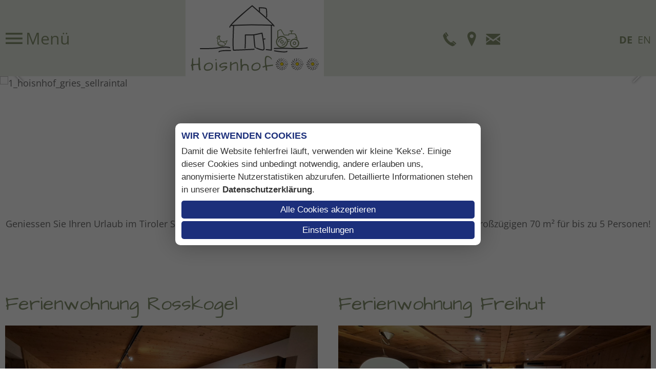

--- FILE ---
content_type: text/html; charset=utf-8
request_url: https://www.hoisnhof.at/de/wohnen/ferienwohnungen
body_size: 6362
content:
<!DOCTYPE html>
<html lang="de-DE">

<head>
	<meta name="viewport" content="width=device-width, initial-scale=1" />
		<link href="/images/favicon.png" rel="shortcut icon"/>
		<meta charset="utf-8">
	<base href="https://www.hoisnhof.at/">
	<meta name="description" content="Geniessen Sie Ihren Urlaub im Tiroler Sellraintal und wohnen Sie in unserer nagelneuen Ferienwohnung auf großzügigen 70 m² für bis zu 5 Personen!">
	<title>Apartments in Gries im Sellraintal – Biobauernhof Hoisnhof in Gries im Sellrain</title>
	<link href="https://www.hoisnhof.at/de/wohnen/ferienwohnungen" rel="alternate" hreflang="de-DE">
	<link href="https://www.hoisnhof.at/en/living/apartments" rel="alternate" hreflang="en-GB">
<link href="/templates/responsive2/css/template.css?ab51ff2afaa2c7445fece80e35e9c5c6" rel="stylesheet" />
	<link href="/templates/responsive2/iconia/style.css?ab51ff2afaa2c7445fece80e35e9c5c6" rel="stylesheet" />
	<link href="/templates/responsive2/css/animations.css?ab51ff2afaa2c7445fece80e35e9c5c6" rel="stylesheet" />
	<link href="/plugins/content/sis/assets/slick.css" rel="stylesheet" />
	<link href="/plugins/content/responsivetabs/assets/styles-2.0.css" rel="stylesheet" />
	<link href="/plugins/content/stacktable/assets/stacktable.css" rel="stylesheet" />
	<link href="/plugins/system/jce/css/content.css?badb4208be409b1335b815dde676300e" rel="stylesheet" />
	<link href="https://fonts.tourismustraining.net/css2?family=Open+Sans:wght@300;400;600;700&amp;display=swap&amp;family=Architects+Daughter" rel="stylesheet" />
	<link href="/plugins/system/magnificpopup/assets/magnific-popup.css" rel="stylesheet" />
	<link href="/modules/mod_slider/assets/slick/slick.css" rel="stylesheet" />
	<link href="/plugins/content/gdprivacy/assets/styles.css" rel="stylesheet" />
	<style>#shortcut-modules span, .title, form#userForm fieldset legend, .rsform-block[class*="-heading"], h1, h2, h3, #footer h3 { font-family:"Architects Daughter"; }form#userForm fieldset legend, h1 { color:#889570; }.rsform-block[class*="-heading"], h2 { color:#a9bd88; }#footer h3 { border-bottom-color:#a9bd88; }h3 { color:#a9bd88; }.menu-burger { color:#889570; }#top-container { background:#e7ebe2; }#top .logo { background:rgba(255, 255, 255, 1);margin-bottom:0px; }.sticky #top .logo { margin-bottom:0px; }.sticky #top .logo img { width:auto; height:60px; }@media screen and (max-width:730px) { #top > .language { display:none; } #top .moduletable {margin:0 10px;} #top .logo, #top .logo-responsive { order:-1; flex:100%; margin:10px 0 0; text-align:center; display:flex; justify-content:center; } #top .logo-responsive + .logo { display:none; } .sticky #top .logo, .sticky #top .logo-responsive, .sticky #top .logo img, .sticky #top .logo-responsive img { padding:0; margin:0; height:0; } }#mainmenu { background:rgba(255, 255, 255, 1); }#mainmenu .menu-toggle { color:#889570; }#mainmenu ul.mainmenu > li > a { color:#a9bd88; }#mainmenu ul.mainmenu > li.active > a, #mainmenu ul.mainmenu > li > a:hover { color:#889570; }#mainmenu li.deeper ul a { color:#a9bd88; }#mainmenu li.deeper .active a, #mainmenu li.deeper a:hover { color:#889570; }#cta { transform:rotate(deg); }#logoline-container { background:#a9bd88;border-bottom-color:#889570; }a { color:#889570; }.highlight { background:#e7ebe2;color:#6e6e6e; }.highlightborder { border-style:dotted; }#slider .slickitem a, .anfragen, .cbutton, .readmore a, .goback  { background:#889570; }#slider .slickitem a:hover, .anfragen:hover, .cbutton:hover, .readmore a:hover, .goback:hover { background:#a9bd88; }.preise { background:#ffffff; }.preise th, .preise-kopf, .preise-zelle, .preise-zeile { background:#889570; }table.preise td { border-color:#889570; }.r-tabs .r-tabs-panel, .rtab-content { background-color:#889570; }.r-tabs .r-tabs-accordion-title.r-tabs-state-active .r-tabs-anchor, .r-tabs .r-tabs-nav .r-tabs-state-active .r-tabs-anchor, .rtab-item.rtab-open .rtab-name { background:#889570; }.r-tabs .r-tabs-accordion-title .r-tabs-anchor, .r-tabs .r-tabs-nav .r-tabs-anchor, .rtab-name { color:#889570;background:#889570; }.rtab-name { background:transparent!important; padding:10px 0; border-bottom:1px solid #aaa;border-bottom-color:#889570; }.rtab-content { background:transparent; padding:10px 0; border:0; }.rtab-icon:before { content:'+'; }hr { border-top-width:10px;border-top-style:dotted;width:80%; }#content ul:not([class]) li:before, #footer li:before, #info li:before, #content .zweispaltig li:before { background:#889570; }</style>
<script src="/templates/responsive2/js/jquery.min.js?ab51ff2afaa2c7445fece80e35e9c5c6"></script>
	<script src="/templates/responsive2/js/ui-engine.js?ab51ff2afaa2c7445fece80e35e9c5c6" async></script>
	<script src="/plugins/content/sis/assets/slick.min.js"></script>
	<script src="/plugins/content/responsivetabs/assets/rtabs-2.0.js"></script>
	<script src="/plugins/content/stacktable/assets/stacktable.min.js"></script>
	<script src="/plugins/system/magnificpopup/assets/jquery.magnific-popup.min.js"></script>
	<script src="/plugins/content/gdprivacy/assets/gdprivacy.js" async></script>
	<script>window.JTOKENS = {"JPREVIOUS":"zur\u00fcck"}</script>
	<script>
(function($) {
	$(document).ready(function() {
		$('div.sis-container.ZpMqlSJnynIPOlKX').slick({"autoplay":false,"slidesToScroll":1,"slidesToShow":1,"lazyLoad":"ondemand","infinite":true,"arrows":true,"autoplaySpeed":2000,"speed":500}); 
	});
})(jQuery);</script>
	<script>
(function($) {
	$(document).ready(function() {
		$('div.sis-container.VMyidKtmIRSIoBDi').slick({"autoplay":false,"slidesToScroll":1,"slidesToShow":1,"lazyLoad":"ondemand","infinite":true,"arrows":true,"autoplaySpeed":2000,"speed":500}); 
	});
})(jQuery);</script>
	<script>
			(function($){
					$(document).ready(function(){
						$("table.preise").stacktable();
					});
			})(jQuery);
			</script>
	<script>
(function($){
	$(document).ready(function(){
		$('div.zGLQktFZslrxABZa').slick({"autoplaySpeed":7000,"speed":1000,"autoplay":true,"lazyLoad":"ondemand","pauseOnHover":false,"rows":0,"prevArrow":"#header-container .slider-left","nextArrow":"#header-container .slider-right","slidesToScroll":1,"slidesToShow":1,"arrows":true,"dots":false,"fade":true});
	});
})(jQuery);
</script>
	<script>window.GDPRIVACY_SETTINGS = {"PDLINK":"\/de\/datenschutz","GDPRIVACY_PLEASE_ALLOW":"Sie m\u00fcssen Cookies der folgenden Kategorie zulassen, um diesen Inhalt zu sehen","COOKIE_SETTINGS":"Cookie Einstellungen \u00e4ndern","CATEGORIES":{"required":"Notwendig","features":"Funktionalit\u00e4t","statistics":"Statistiken","marketing":"Marketing"}};</script>
	<link href="https://www.hoisnhof.at/de/wohnen/ferienwohnungen" rel="alternate" hreflang="x-default">

</head>

<body class="sitebody">
	
	<div id="mainframe">
		<div id="top-spacer">
			<div id="top-container">
				<div id="top" class="pagewidth">
					<div class="moduletable  mainmenu">
        <div class="menu-toggle menu-burger"><span class="button icon-burger menu-open"> Menü</span></div>
<nav>
<div id="mainmenu">
<div class="menu-toggle"><span class="button icon-close menu-close">  schließen</span></div>
<div class="mod-languages language">

	<ul class="lang-block">
						<li class="lang-active" dir="ltr">
			<a href="/de/wohnen/ferienwohnungen">
							<img title="DE" src="/media/mod_languages/images/de.png" alt="DE">						</a>
			</li>
								<li class="" dir="ltr">
			<a href="/en/living/apartments">
							<img title="EN" src="/media/mod_languages/images/en.png" alt="EN">						</a>
			</li>
				</ul>

</div>
<ul class="mod-menu mod-list nav  mainmenu">
<li class="nav-item item-207 deeper parent"><a href="/de/" >Home</a><ul class="mod-menu__sub list-unstyled small"><li class="nav-item item-114 default"><a href="/de/" >Willkommen</a></li><li class="nav-item item-718"><a href="/de/home/hof-alm" >Hof &amp; Alm</a></li><li class="nav-item item-473"><a href="/de/home/lage-anreise" >Lage &amp; Anreise</a></li><li class="nav-item item-719"><a href="/de/home/impressionen" >Impressionen</a></li></ul></li><li class="nav-item item-102 active deeper parent"><a href="/de/wohnen/zimmer-mit-fruehstueck" >Wohnen</a><ul class="mod-menu__sub list-unstyled small"><li class="nav-item item-717"><a href="/de/wohnen/zimmer-mit-fruehstueck" >Zimmer mit Frühstück</a></li><li class="nav-item item-106 current active"><a href="/de/wohnen/ferienwohnungen" aria-current="page">Ferienwohnungen</a></li><li class="nav-item item-147"><a href="/de/wohnen/anfrage" >Anfrage</a></li></ul></li><li class="nav-item item-103 deeper parent"><a href="/de/urlaub-im-sellraintal/sommerurlaub" >Urlaub im Sellraintal</a><ul class="mod-menu__sub list-unstyled small"><li class="nav-item item-104"><a href="/de/urlaub-im-sellraintal/sommerurlaub" >Sommerurlaub</a></li><li class="nav-item item-105"><a href="/de/urlaub-im-sellraintal/winterurlaub" >Winterurlaub</a></li></ul></li></ul>
</div>
</nav>
</div>
<div class="moduletable  logo-responsive">
        
<p><a href="/de/"><img src="/images/logos/hoisnhof_logo.svg" alt="hoisnhof logo" width="250" height="129" /></a></p></div>
<div class="moduletable  logo">
        
<p><a href="/de/"><img src="/images/logos/hoisnhof_logo.svg" alt="hoisnhof logo" width="250" height="129" /></a></p></div>
<div class="moduletable  mobile-buttons">
        <ul class="mod-menu mod-list nav ">
<li class="nav-item item-491"><a href="tel:+436641208612" class="icon-telefon">Telefon</a></li><li class="nav-item item-492"><a href="/de/home/lage-anreise" class="icon-marker">Anfahrt</a></li><li class="nav-item item-550"><a href="/de/wohnen/anfrage" class="icon-email">E-Mail</a></li></ul>
</div>
<div class="moduletable  language">
        <div class="mod-languages language">

	<ul class="lang-block">
						<li class="lang-active" dir="ltr">
			<a href="/de/wohnen/ferienwohnungen">
							DE						</a>
			</li>
								<li class="" dir="ltr">
			<a href="/en/living/apartments">
							EN						</a>
			</li>
				</ul>

</div>
</div>

				</div>
			</div>
		</div>

		<div id="header-container">
			<div id="header-frame">
				<div id="header">
					<header>
												<div class="slickcontainer zGLQktFZslrxABZa">
			<div class="slickitem">
			<div class="slick-padding">
									<img style="width:100%;height:auto;"
			 src="/images/header/1_hoisnhof_gries_sellraintal.jpg" srcset="/images/header/1_hoisnhof_gries_sellraintal.jpg 1920w,
					/tmp/ip_thumbs/9136c596f3908627569fc050d9bfff6d.webp 1280w,
					/tmp/ip_thumbs/75da4d050e2e4ad004d4a9a81d1ba8cf.webp 1024w,
					/tmp/ip_thumbs/c029db89160c8dfcf4aae0ff2e5a4562.webp 480w"
				alt="1_hoisnhof_gries_sellraintal"
			>
									</div>
		</div>
			<div class="slickitem">
			<div class="slick-padding">
									<img style="width:100%;height:auto;"
			 src="/images/header/2_hoisnhof_gries_sellraintal.jpg" srcset="/images/header/2_hoisnhof_gries_sellraintal.jpg 1920w,
					/tmp/ip_thumbs/1b6fa929fa07b0e5d0a67e5df61a0dfd.webp 1280w,
					/tmp/ip_thumbs/f3e67b1eba355163ca1543494b69b86a.webp 1024w,
					/tmp/ip_thumbs/999f63aebfca65b049e37c2cabffca7c.webp 480w"
				alt="2_hoisnhof_gries_sellraintal"
			>
									</div>
		</div>
			<div class="slickitem">
			<div class="slick-padding">
									<img style="width:100%;height:auto;"
			 src="/images/header/3_hoisnhof_gries_sellraintal.jpg" srcset="/images/header/3_hoisnhof_gries_sellraintal.jpg 1920w,
					/tmp/ip_thumbs/6c706f5dfee09aef9660e79928401e10.webp 1280w,
					/tmp/ip_thumbs/29d1744e0242f5d7c6469d20d7bd1ff6.webp 1024w,
					/tmp/ip_thumbs/8e08aa857c48566903c5991cea5eb27f.webp 480w"
				alt="3_hoisnhof_gries_sellraintal"
			>
									</div>
		</div>
			<div class="slickitem">
			<div class="slick-padding">
									<img style="width:100%;height:auto;"
			 src="/images/header/4_hoisnhof_gries_sellraintal.jpg" srcset="/images/header/4_hoisnhof_gries_sellraintal.jpg 1920w,
					/tmp/ip_thumbs/b77e752601de274fe9b23a8bc4c3c8c1.webp 1280w,
					/tmp/ip_thumbs/7a9b3cd91b5501dcc1b48dcf58ce7bb6.webp 1024w,
					/tmp/ip_thumbs/bd4f784d28b8b6acbdea8e1abf17ce56.webp 480w"
				alt="4_hoisnhof_gries_sellraintal"
			>
									</div>
		</div>
	</div>

											</header>
				</div>
			</div>
			<div class="slider-left browse-button"></div>
			<div class="slider-right browse-button"></div>
						<div id="media"></div>
								</div>

		
		<div id="content-area">
			<main class="pagewidth">
				<div id="content">
										<section class="blog" itemscope itemtype="https://schema.org/Blog">
	
		
	
	
	
		
	
		<div class="items-intro-container">
						<div class="items-intro ">
								<article class="animatedParent animateOnce blog-item centered" itemprop="blogPost" itemscope itemtype="https://schema.org/BlogPosting">
				


<div class="article-content animated fadeIn">
	
	
		
		
	
				<div class="page-header">
					<h1 itemprop="name">
									Unsere Ferienwohnungen							</h1>
		
		
		
			</div>
	<h3>im Hoisnhof im Sellraintal</h3>
<p><img src="/images/logos/linie_hoisnhof.svg" alt="linie hoisnhof" width="286" height="48" /></p>
<p>&nbsp;</p>
<p>Geniessen Sie Ihren Urlaub im Tiroler Sellraintal und wohnen Sie in unserer nagelneuen Ferienwohnung auf großzügigen 70 m² für bis zu 5 Personen! Es erwarten Sie Gemütlichkeit und komfortables Wohnerlebnis!</p>
<p>&nbsp;</p>
<p>&nbsp;</p>
	
	
	
		</div>
			</article>
								<article class="animatedParent animateOnce blog-item w50" itemprop="blogPost" itemscope itemtype="https://schema.org/BlogPosting">
				


<div class="article-content animated fadeIn">
	
	
		
		
	
				<div class="page-header">
					<h1 itemprop="name">
									Ferienwohnung Rosskogel							</h1>
		
		
		
			</div>
	<p><div class="sis-frame"><div class="sis-container ZpMqlSJnynIPOlKX"><div class="sis-item-container"><a target="_blank" href="/images/wohnen/ferienwohnung_rosskogel/1_hoisnhof_gries__sellraintal_ferienwohnung_wohnraum.jpg"><img class="sis-image" data-lazy="images/wohnen/ferienwohnung_rosskogel/1_hoisnhof_gries__sellraintal_ferienwohnung_wohnraum.jpg" alt="1_hoisnhof_gries__sellraintal_ferienwohnung_wohnraum.jpg" /></a></div><div class="sis-item-container"><a target="_blank" href="/images/wohnen/ferienwohnung_rosskogel/2_hoisnhof_gries__sellraintal_ferienwohnung_schlafzimmer.jpg"><img class="sis-image" data-lazy="images/wohnen/ferienwohnung_rosskogel/2_hoisnhof_gries__sellraintal_ferienwohnung_schlafzimmer.jpg" alt="2_hoisnhof_gries__sellraintal_ferienwohnung_schlafzimmer.jpg" /></a></div><div class="sis-item-container"><a target="_blank" href="/images/wohnen/ferienwohnung_rosskogel/3_hoisnhof_gries__sellraintal_ferienwohnung_badezimmer.jpg"><img class="sis-image" data-lazy="images/wohnen/ferienwohnung_rosskogel/3_hoisnhof_gries__sellraintal_ferienwohnung_badezimmer.jpg" alt="3_hoisnhof_gries__sellraintal_ferienwohnung_badezimmer.jpg" /></a></div><div class="sis-item-container"><a target="_blank" href="/images/wohnen/ferienwohnung_rosskogel/4_hoisnhof_gries__sellraintal_ferienwohnung_wc.jpg"><img class="sis-image" data-lazy="images/wohnen/ferienwohnung_rosskogel/4_hoisnhof_gries__sellraintal_ferienwohnung_wc.jpg" alt="4_hoisnhof_gries__sellraintal_ferienwohnung_wc.jpg" /></a></div><div class="sis-item-container"><a target="_blank" href="/images/wohnen/ferienwohnung_rosskogel/5_hoisnhof_gries__sellraintal_ferienwohnung_balkon.jpg"><img class="sis-image" data-lazy="images/wohnen/ferienwohnung_rosskogel/5_hoisnhof_gries__sellraintal_ferienwohnung_balkon.jpg" alt="5_hoisnhof_gries__sellraintal_ferienwohnung_balkon.jpg" /></a></div><div class="sis-item-container"><a target="_blank" href="/images/wohnen/ferienwohnung_rosskogel/6_hoisnhof_gries__sellraintal_ferienwohnung_wohnraum.jpg"><img class="sis-image" data-lazy="images/wohnen/ferienwohnung_rosskogel/6_hoisnhof_gries__sellraintal_ferienwohnung_wohnraum.jpg" alt="6_hoisnhof_gries__sellraintal_ferienwohnung_wohnraum.jpg" /></a></div></div></div></p>
<p><strong>2-5 Personen</strong></p>
<ul>
<li>Wohnküche mit Geschirr, Geschirrspüler, Mikrowelle, Wasserkocher</li>
<li>Zusätzliche ausziehbare Couch</li>
<li>Schlafzimmer mit Doppelbett und Stockbett für 2 Erw. &amp; 2 Kinder</li>
<li>Bad mit Föhn</li>
<li>WC</li>
<li>Handtücher und Bettwäsche</li>
<li>W-LAN, SAT-TV</li>
<li>Balkon mit Hofblick</li>
<li>Täglich frische Brötchen auf Bestellung</li>
</ul>
<p>&nbsp;</p>
<p><a class="anfragen cbutton" href="/de/wohnen/anfrage?subject=Ferienwohnung+Rosskogel">Anfrage</a></p>
	
	
	
		</div>
			</article>
								<article class="animatedParent animateOnce blog-item w50" itemprop="blogPost" itemscope itemtype="https://schema.org/BlogPosting">
				


<div class="article-content animated fadeIn">
	
	
		
		
	
				<div class="page-header">
					<h1 itemprop="name">
									Ferienwohnung Freihut							</h1>
		
		
		
			</div>
	<p><div class="sis-frame"><div class="sis-container VMyidKtmIRSIoBDi"><div class="sis-item-container"><a target="_blank" href="/images/wohnen/ferienwohnung_freihut/1_hoisnhof_gries_sellraintal_ferienwohnung_wohnraum.jpg"><img class="sis-image" data-lazy="images/wohnen/ferienwohnung_freihut/1_hoisnhof_gries_sellraintal_ferienwohnung_wohnraum.jpg" alt="1_hoisnhof_gries_sellraintal_ferienwohnung_wohnraum.jpg" /></a></div><div class="sis-item-container"><a target="_blank" href="/images/wohnen/ferienwohnung_freihut/2_hoisnhof_gries_sellraintal_ferienwohnung_schlafzimmer.jpg"><img class="sis-image" data-lazy="images/wohnen/ferienwohnung_freihut/2_hoisnhof_gries_sellraintal_ferienwohnung_schlafzimmer.jpg" alt="2_hoisnhof_gries_sellraintal_ferienwohnung_schlafzimmer.jpg" /></a></div><div class="sis-item-container"><a target="_blank" href="/images/wohnen/ferienwohnung_freihut/3_hoisnhof_gries_sellraintal_ferienwohnung_badezimmer.jpg"><img class="sis-image" data-lazy="images/wohnen/ferienwohnung_freihut/3_hoisnhof_gries_sellraintal_ferienwohnung_badezimmer.jpg" alt="3_hoisnhof_gries_sellraintal_ferienwohnung_badezimmer.jpg" /></a></div><div class="sis-item-container"><a target="_blank" href="/images/wohnen/ferienwohnung_freihut/4_hoisnhof_gries_sellraintal_ferienwohnung_Balkon.jpg"><img class="sis-image" data-lazy="images/wohnen/ferienwohnung_freihut/4_hoisnhof_gries_sellraintal_ferienwohnung_Balkon.jpg" alt="4_hoisnhof_gries_sellraintal_ferienwohnung_Balkon.jpg" /></a></div><div class="sis-item-container"><a target="_blank" href="/images/wohnen/ferienwohnung_freihut/5_hoisnhof_gries_sellraintal_ferienwohnung_wohnraum.jpg"><img class="sis-image" data-lazy="images/wohnen/ferienwohnung_freihut/5_hoisnhof_gries_sellraintal_ferienwohnung_wohnraum.jpg" alt="5_hoisnhof_gries_sellraintal_ferienwohnung_wohnraum.jpg" /></a></div></div></div></p>
<p><strong>2-4 Personen</strong></p>
<ul>
<li>Wohnküche mit Geschirr, Geschirrspüler, Mikrowelle, Wasserkocher</li>
<li>Zusätzliche ausziehbare Couch</li>
<li>Schlafzimmer mit Doppelbett und Stockbett für 2 Erw. &amp; 2 Kinder</li>
<li>Bad mit WC, Föhn</li>
<li>Handtücher und Bettwäsche</li>
<li>W-LAN, SAT-TV</li>
<li>Balkon mit Hofblick</li>
<li>Täglich frische Brötchen auf Bestellung</li>
</ul>
<p>&nbsp;</p>
<p><a class="anfragen cbutton" href="/de/wohnen/anfrage?subject=Ferienwohnung+Freihut">Anfrage</a></p>
	
	
	
		</div>
			</article>
								<article class="animatedParent animateOnce blog-item default" itemprop="blogPost" itemscope itemtype="https://schema.org/BlogPosting">
				


<div class="article-content animated fadeIn">
	
	
		
		
	
				<div class="page-header">
					<h1 itemprop="name">
									Unsere Preise							</h1>
		
		
		
			</div>
	<p>Die Preise verstehen sich in EURO pro Nacht und Apartment, ab einem Aufenthalt von 5 Tagen.</p>
<div class="rtab-container"><div class="rtab-item"><div class="rtab-name"><div class="rtab-icon"></div><div class="rtab-title">Buchungsinfos</div></div><div class="rtab-content"><ul>
<li>Die Ortstaxe von EUR 2,- (ab Sommer 2025 EUR 3,-) pro Nacht, für Gäste ab dem 15. Lebensjahr, verrechnen wir zusätzlich und geben diese an den Tourismusverband Gries im Sellraintal weiter.</li>
<li>Endreinung EUR 50,-</li>
<li>Haustiere auf Anfrage: EUR 3,- pro Nacht</li>
<li>Wir bitten um ein Anzahlung von EUR 150,-</li>
</ul>
<p>&nbsp;</p>
<p>Es gelten die <a href="https://www.tourismustraining.at/images/stories/downloads/agbh_de.pdf" target="_blank" rel="noopener">Allgemeinen Geschäftsbedingungen der Hotellerie</a>.</p>
<p>Wir empfehlen den Abschluss einer <a href="https://hotel.europaeische.at/index.php?key=hsp&amp;AGN=7%252010017382%2520" target="_blank" rel="noopener">Reiseversicherung</a>.</p></div></div></div>
<p>&nbsp;</p>
<table class="preise" cellspacing="0" cellpadding="0">
<tbody>
<tr class="preise-kopf">
<td>
<p><strong>Saison</strong></p>
</td>
<td><strong>Fewo Rosskogel<br /></strong></td>
<td><strong>Fewo Freihut<br /></strong></td>
</tr>
<tr>
<td><strong>Sommer</strong></td>
<td>115,-</td>
<td>
<p>105,-</p>
</td>
</tr>
<tr>
<td><strong>Winter</strong></td>
<td>120,-</td>
<td>100 bis 110,-</td>
</tr>
</tbody>
</table>
<p style="text-align: right;"><span style="font-size: 8pt;">Irrtum bzw. Preisänderung vorbehalten.</span></p>
<p><a class="anfragen cbutton" href="/de/wohnen/anfrage?subject=Unsere+Preise">Anfrage</a></p>
	
	
	
		</div>
			</article>
				</div>
	</div>
	
	
		</section>

				</div>
			</main>
		</div>

		
		
		
		
				<div id="footer-container" class="animatedParent animateOnce">
			<div id="footer" class="pagewidth animated fadeIn">
				<footer>
					<div class="moduletable ">
            <h3 >Hoisnhof</h3>        
<p>Veronika &amp; Georg Haider</p>
<p>Gries 11</p>
<p>6182 Gries im Sellrain</p>
<p>Tirol/Österreich</p>
<p><a href="tel:+435236329" target="_blank">+43 5236 329</a></p>
<p><a href="tel:+436641208612" target="_blank">+43 664 1208612</a></p>
<p><a href="mailto:vroni@hoisnhof.at?subject=Anfrage%20%C3%BCber%20www.hoisnhof.at" target="_blank">vroni@hoisnhof.at</a></p></div>
<div class="moduletable  karte">
            <h3 >Lage & Anreise</h3>        
<p>&nbsp;<img src="/images/modules/karte_hoisnhof_gries_sellraintal.svg" alt="karte hoisnhof gries sellraintal" width="190" height="106" /></p>
<p><a href="/de/home/lage-anreise">Anreise</a></p>
<p><a href="https://www.google.com/maps/dir//Hoisnhof,+Gries+11,+6182+Gries+im+Sellrain/@47.1940769,11.1530313,15.57z/data=!4m9!4m8!1m0!1m5!1m1!1s0x479d3ddc63fbf5fb:0xb7597f91fda7a42e!2m2!1d11.1592558!2d47.1952185!3e0?hl=de" target="_blank" rel="noopener">Routenplaner</a></p></div>
<div class="moduletable ">
            <h3 >Nützliches</h3>        <ul class="mod-menu mod-list nav ">
<li class="nav-item item-720"><a href="/de/top-bewertet" >Top bewertet</a></li><li class="nav-item item-721"><a href="/de/das-wetter-in-gries" >Das Wetter in Gries</a></li><li class="nav-item item-722"><a href="https://winter.intermaps.com/kuehtai_hochoetz" target="_blank" rel="noopener noreferrer">Pistenplan Kühtai-Hochötz</a></li><li class="nav-item item-723"><a href="https://www.komoot.de/guide/60007/wandern-rund-um-kuehtai-silz" target="_blank" rel="noopener noreferrer">Wanderungen rund um Kühtai</a></li><li class="nav-item item-724"><a href="https://www.innsbruck.info/destination/unterkuenfte/welcome-card/welcome-card-sommer.html" target="_blank" rel="noopener noreferrer">Welcome Card Sommer</a></li></ul>
</div>
<div class="moduletable ">
            <h3 >Infos</h3>        <ul class="mod-menu mod-list nav ">
<li class="nav-item item-116"><a href="/de/impressum" >Impressum</a></li><li class="nav-item item-375"><a href="/de/datenschutz" >Datenschutz</a></li><li class="nav-item item-205"><a href="https://www.tourismustraining.at/images/stories/downloads/agbh_de.pdf" target="_blank" rel="noopener noreferrer">AGB</a></li><li class="nav-item item-551"><a href="#" class="cccookiesettings">Cookie Einstellungen</a></li><li class="nav-item item-639"><a href="/de/sitemap" >Sitemap</a></li></ul>
</div>

				</footer>
			</div>
		</div>
		
		<!-- 		<div id="logoline-spacer"></div> -->
		<div id="logoline-container" class="animatedParent animateOnce">
			<div id="logoline" class="pagewidth animated fadeIn">
				
<p><a href="https://www.urlaubambauernhof.at/de/hoefe/hoisn#tab=info" target="_blank" rel="noopener"><img src="/images/logos/logo_urlaub_am_bauernhof_3.svg" alt="logo urlaub am bauernhof 3" width="200" height="115" /></a></p>
<p><a href="https://www.innsbruck.info/destination/orte/gries-im-sellrain.html" target="_blank" rel="noopener"><img src="/images/logos/innsbruck-stadtlogo.jpg" alt="innsbruck stadtlogo" width="170" height="113" /></a></p>
<p><a href="https://www.kuehtai.info/" target="_blank" rel="noopener"><img src="/images/logos/logo-kuehtai-sellrain.jpg" alt="logo kuehtai sellrain" width="170" height="113" /></a></p>
			</div>
		</div>
		
	</div>
	<script type="text/javascript" src="/templates/responsive2/js/css3-animate-it.js"></script>
	
<!-- Global site tag (gtag.js) - Google Analytics -->
<script async src="https://www.googletagmanager.com/gtag/js?id=G-MQRJKJR611"></script>
<script>
  window.dataLayer = window.dataLayer || [];
  function gtag(){dataLayer.push(arguments);}
  gtag('consent', 'default', {
    'ad_storage': 'denied',
    'analytics_storage': 'denied',
    'functionality_storage': 'denied',
    'personalization_storage': 'denied',
    'security_storage': 'denied'
  });
  gtag('js', new Date());
  gtag('config', 'G-MQRJKJR611');
  gtag('consent', 'update', {
    
    
    
  });
</script>
<div id="ccmodal-container">
	<div id="ccmodal">
		<div class="ccintrocontainer">
						<div class="ccintro">
				<div class="ccheadline">Wir verwenden Cookies</div>
				Damit die Website fehlerfrei läuft, verwenden wir kleine 'Kekse'. Einige dieser Cookies sind unbedingt notwendig, andere erlauben uns, anonymisierte Nutzerstatistiken abzurufen. Detaillierte Informationen stehen in unserer <a class="ccpdlink" href="/de/datenschutz">Datenschutzerklärung</a>.
			</div>
		</div>
		<div class="ccsettings">
			<div class="cciallow">Ich erlaube Cookies für folgende Zwecke:</div>
			<label for="cc-required">
				<input type="checkbox" id="cc-required" name="required" disabled checked/>Notwendig			</label>
						<label for="cc-features">
				<input type="checkbox" id="cc-features" name="features" />Funktionalität			</label>
						<label for="cc-statistics">
				<input type="checkbox" id="cc-statistics" name="statistics" />Statistiken			</label>
						<label for="cc-marketing">
				<input type="checkbox" id="cc-marketing" name="marketing" />Marketing			</label>
						<a class="ccsaveprefs ccbutton">Speichern</a>
		</div>
		<div class="ccbuttons">
			<a class="ccaccept ccbutton">Alle Cookies akzeptieren</a>
			<a class="ccsetprefs ccbutton">Einstellungen</a>
		</div>
	</div>
</div>
</body>

</html>


--- FILE ---
content_type: text/css
request_url: https://www.hoisnhof.at/plugins/content/responsivetabs/assets/styles-2.0.css
body_size: 40
content:
.rtab-item {
	margin-bottom:2px;
}

.rtab-item:last-of-type {
	margin-bottom:0;
}

.rtab-name {
	background:#023889;
	color:#fff;
	padding:10px;
	cursor:pointer;
	display:flex;
	transition:all 0.2s;
}

.rtab-item.rtab-open .rtab-name {
	background:#004bbd;
}

.rtab-title {
	padding-left:15px;
}

.rtab-content {
	display:none;
	padding:10px;
	border:1px solid #ccc;
	background:#eee;
	border-top:0;
}

.rtab-open .rtab-content {
	height:auto;
}

.rtab-icon {
	display:flex;
	align-items:center;
}

.rtab-icon:before {
	display:block;
	position:relative;
	left:4px;
	font-family:Iconia;
	content:'\e15e';
	transition:all 0.5s;
}

.rtab-open .rtab-icon:before {
	transform:rotate(90deg);
}

--- FILE ---
content_type: text/css
request_url: https://www.hoisnhof.at/plugins/content/gdprivacy/assets/styles.css
body_size: 442
content:
#ccmodal-container {
    opacity: 0;
    visibility:hidden;
    position:fixed;
    top:0;
    left:0;
    right:0;
    bottom:0;
    background:rgb(0 0 0 / 0.6);
    display:flex;
    justify-content:center;
    align-items:center;
    transition:all 0.2s;
    z-index: 99999;
}

#ccmodal-container.ccvisible {
    opacity:1;
    visibility:visible;
}

#ccmodal {
    font:normal 17px/1.5em Verdana, sans-serif;
    color:#333;
    background:#fff;
    border-radius:10px;
    box-sizing:border-box;
    padding:10px;
    padding-bottom:5px;
    margin:10px;
    width:596px;
    box-shadow:0 0 48px rgba(0,0,0,0.3);
    border:2px solid #fff;
}


.ccheadline {
    width:100%;
    font-weight:bold;
    font-size:18px;
    margin-bottom:5px;
    color:#1c2f7b;
    text-transform:uppercase;
}

.ccintrocontainer {
    display:flex;
    align-items:center;
    margin-bottom:0.5em;
/*     border:1px solid #ccc; */
}

.ccimage { width:33%; flex-shrink:0; }
.ccimage img { width:100%; height:auto; }

.ccintro {
    box-sizing:border-box;
}

.ccimage + .ccintro {
    padding-left:20px;
}

@media screen and (max-width:600px) {
    .ccimage { display:none; }
    .ccimage + .ccintro { padding:0; }
}

.ccbutton {
    box-sizing:border-box;
    width:100%;
    display:block;
    padding:5px 5px;
    border-radius:5px;
    text-align:center;
    border:1px solid #ccc;
    margin-bottom:5px;
}

.ccsettings { display:none; margin-bottom:5px;}
.ccopenprefs .ccsettings { display:block; }
.ccopenprefs .ccsetprefs { display:none; }

.ccsettings label, .ccsettings input {
    line-height:32px;
    display:inline-block;
    margin-right:5px;
}

#ccmodal .ccsaveprefs {
    margin-top:5px;
}

.cccookiesettings { cursor:pointer; }
.ccbutton { cursor:pointer; color:#1c2f7b; }

#ccmodal .ccsetprefs,
#ccmodal .ccsaveprefs,
#ccmodal .ccaccept {
    color:#fff;
    background:#1c2f7b;
    border:0;
}

#ccmodal .ccpdlink {
    color:#333;
    font-weight:bold;
}

--- FILE ---
content_type: application/javascript
request_url: https://www.hoisnhof.at/plugins/content/responsivetabs/assets/rtabs-2.0.js
body_size: -60
content:
(function($){
	$(document).ready(function(){
		$('.rtab-container').each(function() {
			$(this).find('.rtab-name').on('click', function() {

				// If already open, close tab
				if ($(this).closest('.rtab-item').hasClass('rtab-open')) {
					$(this).closest('.rtab-item').removeClass('rtab-open');
					$(this).next('.rtab-content').slideUp();
					return;
				}

				// Close open tabs
				$(this).closest('.rtab-container').find('.rtab-open').removeClass('rtab-open').find('.rtab-content').slideUp();

				// Open tab
				$(this).closest('.rtab-item').addClass('rtab-open');
				$(this).next('.rtab-content').slideDown();
			});
		});
	});
})(jQuery);

--- FILE ---
content_type: image/svg+xml
request_url: https://www.hoisnhof.at/images/modules/karte_hoisnhof_gries_sellraintal.svg
body_size: 11633
content:
<?xml version="1.0" encoding="utf-8"?>
<!-- Generator: Adobe Illustrator 26.4.1, SVG Export Plug-In . SVG Version: 6.00 Build 0)  -->
<svg version="1.1" id="Ebene_1" xmlns="http://www.w3.org/2000/svg" xmlns:xlink="http://www.w3.org/1999/xlink" x="0px" y="0px"
	 viewBox="0 0 1080 600" style="enable-background:new 0 0 1080 600;" xml:space="preserve">
<style type="text/css">
	.st0{fill:#585757;}
	.st1{clip-path:url(#SVGID_00000181787357681032927470000006595074215867221126_);}
	.st2{fill:#C5C6C6;}
	.st3{clip-path:url(#SVGID_00000109749920048293278540000006245454974135011723_);}
	.st4{fill:#FFFFFF;}
	.st5{clip-path:url(#SVGID_00000177444546668768948370000015106709404685699516_);}
	.st6{fill:#889570;}
</style>
<path class="st0" d="M898,197.2l0.2,12.1l2.8,0.3l10.2,0.3l2.7-3.2l0.9-0.1l3.9,2.8h8.1l3.2-3.8l17.2,0.4l-6.1-8.5l-0.3-8l-2.5-14.8
	h-6.6l0.2,2.3l-1.9-0.1l-0.2-7l-5.8,0.3l-5.9,4.1h-6.4l-9.1,10.7l-8.6-0.1l0.9,10.5L898,197.2z M904,187.8l9.1-10.7h6l6-4.2l2.3-0.1
	l0.2,6.8l7.4,0.2l-0.2-2.3h1.4l2.1,12.3l0.4,8.7l3.5,4.8l-13.1-0.3l-3.3,3.8h-6l-4-2.9l-3,0.2l-2.6,3.1l-8.7-0.2h-0.4l-0.2-11.3
	l-3.1-1.7l-0.5-6.2L904,187.8z"/>
<g>
	<g>
		<g>
			<defs>
				<rect id="SVGID_1_" x="60" y="40.4" width="960" height="519"/>
			</defs>
			<clipPath id="SVGID_00000013171611703516207360000013317083174832383379_">
				<use xlink:href="#SVGID_1_"  style="overflow:visible;"/>
			</clipPath>
			<g style="clip-path:url(#SVGID_00000013171611703516207360000013317083174832383379_);">
				<path class="st0" d="M1011.5,263.2l-0.5-0.4c-2.1-1.6-4.6-3.6-5.3-4.2c0-0.4-0.2-1.3-0.3-2.1l8.7-4.4l-0.5-13.1l6.4-7.8
					l-0.1-6.6l-5.6-0.3l-4.2-3.5l-0.6-9.7l-0.1-9.9h-7.1c-0.8-0.6-3.5-2.9-5.8-5c-0.9-1.6-1.7-3.2-2.4-4.9
					c-0.1-1.3-1.2-10.4-1.6-13.3l-0.1-0.8l-5.4-2.1l0.4-6l-9.4-10.4l-0.1-11.8l9-20.2l0.1-0.2l0.3-14.9L981.9,91l-9.4-0.6l-0.7,2
					l-2.1-0.2l-6.1-3.9l-8.3-0.5l-2.1-1.1l0.4-5.9l-14.1-4.4l-16.7,0.3l-7,12.6l-1.7-0.1l-3.9-1.7l-2,2.8L881,88.5L860,73l-12.9-9
					h-3.3l-3.7,4.8l-9.6-0.2l-5.8-4.4l-7.3-1.9l-9.1-4.9l-1.9-4.8l-5.8-0.1l-7.4-5.7l-13-0.7l-2.6,6.6L767.5,53l-0.1-3.4l-3.1-5.6
					h-0.8c-1.6,0.1-4.1,0.2-4.9,0.2c-0.8-0.3-3.9-1.9-6.5-3.4l-0.3-0.1l-6.1-0.3l-3.5,6.9v10.4l1.8,2l0.2,2.7l-3,4.1L741.1,88
					l-18.9-0.3l-2,8.7l-9.8,10.8l-0.2,16l-1.4,1h-3.9l-5.8-5.1l-10.4,0.1l-4.9-4.1h-7.3l-0.1,6L665,131.7l-1,0.1l-3.1-2.4l-8.4-1.4
					l-13-4l-8.2-0.5l-3.9-3.9l0.5-5l1.6-1.6l0.8-4.2l-30.7-19.6l0.6,8.2l-6.5,5.5l7.9,3.5l-2.4,1.6l-0.1,18.9l-9,7.8l0.1,5h-3.3
					l-16-8.9l-9-2.6l-6.1,3.5v0.8c0.3,5.2,0.5,11.1,0.5,11.8c-0.5,1.4-1.1,2.7-1.8,4c-0.4,0.7-0.8,1.4-1,2.2
					c-0.1,0.4-0.2,3.6-0.3,9.6l-17.8,23.3h-14.7c-2,0-9.8,3.6-12.2,4.7L494,199l-6.9,1.7L468,217v0.6c0.2,5.1,0.3,10.9,0.2,11.9
					c-0.4,1-0.3,2,12.6,12.2c0.3,1.5,0.9,5.1,1,5.5s0.2,1,4,3.3l10.1,18.8l-0.3,6.3l-11.2,15.7v7.7h1.3l18.3,0.4
					c2.5,1.1,4.9,2.3,7.3,3.6c0,2.1-0.1,7.7-0.1,9c-0.4,1-3.2,5.4-5.8,9.2l-0.2,0.4l0.5,17l-4.5,7.7l-6.9,0.3l-17.2-16.1l-2.8-0.7
					v-5.9l3.8-8.2l-4.3-4.4l-4.4-7.8l-17.8-0.3l-4.7,3.3l0.1,6.1l-2.9-0.1l-0.3-0.3l-0.8,0.2c-2.2,0.7-4.4,1.2-6.6,1.4
					c-1.2-1.7-6.2-9.5-8.1-12.5l-0.8-1.3l-4.1,3.5l-7.5-5.4l-5.8,5.2l-2.9-0.1l-0.2-5.5l1.4-10.1l-10.3,8.7l-3.3,6.6l0.3,5l3.8,6.4
					c-0.3,0.6-0.6,1.1-1.1,1.5c-1.5,0-7.4,0.2-8.8,0.2l-5.6-2.4h-11.9l-19.5,8.5l-15.5-0.7l-7.2-3l-4.4,1.5l-8.9,13.4l-3.1,1.6
					l-11.1-1l-6.5,5.1l-0.2,5.8l-5.4,0.4l-0.3,0.4c-3,3.2-6.5,6.8-7.1,7.2c-0.8,0.4-3.2,2.2-4.2,3l-1.8-0.1l-0.5-6.5l-1.3,0.1
					c-0.7,0.1-2.7,0.2-3.4,0.2c-0.7,0-1.5,0.5-4.7,2.7c-1.9,1.3-5.6,3.8-6.4,3.9c-1.6,0-10.9,0.8-14.5,1.1l-0.2-10l-7.9-9.6
					l-4.3,0.3l2.7-4.1v-2.3l-1.8-4.8l-7.4,0.3l-4,2.7l-4,0.2l-2.7-3.9l-16.3-4.5h-6.8l-1.1,5l-9.7-3.1l1.8-7.1l-8.2,0.3l-3,4.1
					l1.8,10.6l3.4,4.7l-0.7,8.4l-1.6,10l-15.7,14.7c-5.2,1.2-10.4,2.7-15.5,4.5l8.3-17.3l-4.2-2.6l-10,1.3l-3.7,1.7l-4.1-2.5v-4.4
					l1.9-0.2l1.4-9.4l-6.6-7.5l-6.3,0.2l-0.4-6.8l-7.8-6.5h-6.6l-2.5,2.4l-3-0.2l0.5-10.7l-7.4-0.3l-5.4,4.8l-1.7,6.7l-5.6,0.2
					l-4,1.9l-13-2.4l-0.3,7l5.9,9.8l5.3,0.9l1.6,7.2v6.9c-3.3,1.1-6.7,1.9-10.1,2.5l-0.7,0.1L60,368.8l1.7,24.9l6.5,11.1L67.6,417
					h13l7.6,5.5l6.7,0.5l4.5,4.1l-0.7,12.2l5.5,7.7l4.5,0.5l11.2,7.3l5.6,5.6l4,0.5l1.2,1.6l4-4.4l12.7-0.5L147,446l7.9,0.9
					l6.9-12.2l0.3-1.2l6.6,0.4l8.2,13.8l-1.2,10.2l5.1,4.7l12.3-0.8l4.5-3.1l5.7,0.6l2.8,3.9l4.6,0.2l0.8,1.3v8.9h3.3l0.2,4.1
					l29.1,0.8l6-4.4l5.6-13.2l-0.2-8.7l11.8-10.7l16.8-1.2l5.3-1.3l4.5,2.6l5.8,0.3l5.9-6.1l2.3-0.2l3,3.1h3.6l1.6-2.4l17,1.3
					l4.3,6.4l1.1-0.7c10-6.1,21.5-12.4,23.5-12.4c3.5,0,10-0.2,10.1-0.2h0.3l17-9.5v-0.8h10.7c0,0.7,0,2,0,3.9v0.1l-0.1,0.1
					l-8.1,7.9l-5.8,0.9l0.1,1.3c0.7,6.5,1.8,17.3,1.6,18.6c-0.1,0.7-0.3,2.9,10.5,7.9l0.5,0.2l0.5-0.1c1.7-0.5,3.4-0.8,5.1-0.9
					c0.9,0.7,2.9,4.7,3.6,6.2c0.5,0.9,0.8,1.5,1,1.9c-1.2,2.9-2.6,5.7-4.3,8.3l-0.8,1.3l10.5,4.9l1.8,9.6l11.5,7.1l6.3-0.3
					c1.7,0.9,8.3,4.3,9.6,4.8c1.3,0.5,7.8,0.5,11.9,0.6l-0.1,0.3l8.1,4.2l5.6-2.5l12.7,7.3h0.3c3.1,0.2,29.9,2.3,32.1,2.4
					c1.3,0.3,11,4.5,19.6,8.4l0.3,0.1l7.9-0.3l7.4-5.2c7.1,6.2,8.2,6.2,8.7,6.2c2.2-0.4,4.2-1.1,6.1-2.2l10.4,5.8l20.4,3.5l18.8-0.5
					l11.9,6.4l4-3.9l3.1,0.4l11.9,11.7l8.5-0.3l9.8-1.5l17.6-0.2l5.8,4.4h5.8l10.4,9.7l3-12.2l6.2-0.9l8.9-11l10.5-3.2l5-13.7
					l6.5-6.8l7.5-1.4l4.4,7.9l3.4-13.2l8.2-0.7l39.6-1.1l8.2,6.8l10.4-2.6l0.3-6.2l4.3-4.2l5-0.3l4-5l12.1,0.3l13.2-5.9
					c3.5,2.2,8.6,5.5,8.9,5.8c0.4,0.3,0.7,0.6,6.7,1.3l7.9,7.7l2.9-3v-0.5c0-0.5,0.4-5,0.4-5.8c0-0.7,0-1.3-7.4-7.4l-1.2-19.1
					l1.8-1.7l13.1-5.6l7.2-7l3.3-8.2l13.2-13.9l4.1-0.4c4.5,2,7.2,3,8,3s5.2-0.3,5.7-0.4l9-1.9v-3.9l-3.2-2.3l-3.3-0.3l0.1-1.3
					l2.6-0.1l4.1-3.8l-1.3-3.2l-3.7,0.2l-0.3-4.9l6.6-6.3l-0.6-6.7l-7.9-0.2l-0.4,1l-0.3-5.1l-5.3-2.8l0.1-4l2.4-5.1l5.4-2.2
					l-0.1-8.2l-1.5-6.9l-4.3-3.5V357l1.7-8.3l1,2.1h3.7l2.9-3.5l7.2-0.2l8.7-7.3l-0.2-10.7h2.3l4.7-3.7l-0.3-8.2l-4.4-4l0.1-5.8
					l-6.4-5.2l-10.2-0.1c-4.9-0.3-10.4-0.8-11.9-1.1c-1.1-1.2-2.3-2.4-3.6-3.3v-1l6.7-4.1l8-3.5l0.3-6.4l6.7-2.2l5.1,1.4l5.7,2.6
					l5.8,6.5l1.4,1.9h8.2l3.3-4.9h0.9l3,3.5l28.3-3.3l-3.6-12.4L1011.5,263.2z M712.8,124.6l0.2-16.3l9.6-10.6l1.7-7.3l19.5,0.4
					l0.1-23.4l3.1-4.2l-0.4-4.6l-1.7-1.9V48l2.4-4.8l3.8,0.2c6.6,3.5,6.9,3.5,7.3,3.5c0.4,0,2.9-0.1,4.4-0.2l2,3.6l0.1,5.4l14.5-0.4
					l2.5-6.5l10.3,0.5l7.5,5.8l4.9,0.1l1.6,4l10.1,5.5l7.2,1.9l6.1,4.6l11.8,0.3l3.7-4.9h1.2l12,8.6l21.6,16l29.5,1.9l1.7-2.3l2.4,1
					l3.9,0.2l7.1-12.7l14.7-0.2l11.7,3.6l-0.4,5.5l4.2,2.1l8.2,0.5l6,3.8l4.9,0.5l0.7-2.1l5.5,0.4l4.9,18.4l-0.3,14l-9,20.3
					l-0.1,0.3l0.1,13.4l9.2,10.3l-0.5,6.8l5.8,2.3c0.6,4.7,1.5,11.6,1.5,12.3c0,0.3,0,1.1,2.8,6.2l0.1,0.2l0.2,0.2
					c6.3,5.8,6.9,5.8,7.4,5.8h4.7l0.1,5.9l-11.3-0.5l-0.3,12.1l-7.1-5.8h-4.4l-11.5,9.2l-6.4,1l-8.7,8v0.6c0.1,1.6,0.2,3.5,0.1,4.5
					c-1.2,0.1-2.9,0.3-3.8,0.4l-0.8,0.1l-3.8,8.6l-6.7,1.4l-8.1-5.1l-15,12.8l-0.4,12.2l-2.8,5.5L909,275l0.5,15.2l11.6,13.8
					l-0.1,3.3l-7.5,13v3.5l4.1,6.9l-12.9,12.6l-9.6-0.4l-0.1-0.1c-13-13.8-13.4-14-14-14.1c-0.5-0.1-7.1-0.3-13-0.4v-3.5l-6.1-8.4
					l-5.6,0.9c0.5-1.2,0.9-2.2,1-2.3c0.1-0.2,0.6-0.8,1-5.1v-0.5l-3.9-5.6h-3.8l-5.5,5.8l-3.6-7.2l0.5-8.4l-10.6-0.7l-15.5-11.8
					l-11.4-2.1l-12.2-9.2l-16.2,5.2l-1.8,6.2l-13.2,5L746,287l-3.7,7.6l-5.9-0.5l-6.8-5.8l-14.1-0.8l0.6-15.7l3.3-5.7l1.7-5.2
					l-2.4-4.6l-0.4-0.2c-16.8-8-20.6-9.7-21.5-10c-1.2-0.8-11.5-9.8-18.7-16.1l7.7-13.8l-1.9-1.8l1-11.6l3.9-5.5l3-2
					c1.7,0.8,3.5,1.6,4.4,1.9c0.9,0.9,5.2,6.1,9,10.9l0.5,0.6l0.7-0.1c6.1-0.7,15.2-1.8,15.8-1.8s0.9,0,14.2-10l8.3,5.4l-2.3-44.8
					L742,157c-4.6-4.4-6.5-6-7.2-6.6c0-1,0-2.1,0.2-3.1l2.5-3.5l0.6-6.8l-26.2-7.7l-0.9-3.1L712.8,124.6z M485.7,247.3
					c-0.6-0.4-1.2-0.8-1.4-1c-0.2-0.9-0.7-3.8-1-5.6l-0.1-0.5l-0.4-0.3c-4.2-3.2-8.2-6.6-12-10.2c0.2-3.8,0.1-7.7-0.1-11.5l17.6-15
					l6.8-1.7l14.6-11.1c4.5-2.1,9.9-4.4,10.9-4.4h16l19.2-25v-0.4c0-3.3,0.2-8.8,0.2-9.5c0.1-0.3,0.5-1,0.8-1.6
					c1.4-2.7,2-4.1,2.1-4.9c0.1-1-0.3-8.5-0.4-11.4l3.7-2.1l7.5,2.1l16.4,9.2h6.7l-0.1-6.4l9-7.8l0.1-18.7l5.5-3.5l-8.6-3.8l4.2-3.7
					l-0.3-4.2l24.7,15.8l-0.3,1.6l-1.7,1.8l-0.7,7.2l5.4,5.5l8.7,0.5l13,4l8.1,1.3l3.3,2.6l3-0.2l12.8-11.9l0.1-4.6h3.8l4.9,4.1
					l10.4-0.1l5.6,5.2h4.6l1.2,4.3l25.6,7.5l-0.3,3.9l-2.4,3.4v0.3c-0.5,4.6-0.1,5.3,0.7,5.7c0.7,0.4,4.2,3.8,6.8,6.2l2,38.4
					l-5.5-3.6l-0.7,0.6c-4.7,3.5-12.4,9.2-13.8,10.1c-1.8,0.2-9.7,1.1-15,1.7c-8.7-11-9.2-11.1-9.7-11.2c-0.5-0.1-2.8-1.2-4.9-2.1
					l-0.7-0.3l-4.6,3.1l-4.6,6.4l-1.2,13.6l1.4,1.3l-7.7,13.8l0.8,0.7c17.9,15.6,19.7,17,20.2,17.2c0.8,0.3,12.8,6,21,9.8l1.5,2.9
					l-1.2,3.7l-3.6,6.1l-0.7,16.4l-1.7-0.1l-13.1,10.5l-11.9,1.7l-5.2,7.1l-6,0.4l-7.9,9.2l-9.6-1.3l-4.8-5.4l-0.2-0.1
					c-5.1-2.9-5.7-3-5.8-3.1c-0.8-0.2-1.2,0-7.2,4.4c-1.5,1.1-3.4,2.4-3.9,2.8c-0.9,0.2-1.8,0.5-2.7,0.9v-3l-7.9-9.5l-9.4-0.7
					l-3.8-3.2l-13.7,0.1l-14.7,11.1l0.4,15l6.7,6.8l-0.4,9.2l-5.8,5.5l-6.5-0.3l-5.6-3v-0.5l-12.5-8.7l-1.4-3.2l5.9-8.7l-4-5.5
					l3.7-5l1.8-27.4l-8.2-4.2l-19.8-1.7l-3.9-7.2l-1-18.6l11.4-0.1v-1.3c0-0.7,0-1.4,0.1-2c0.1-0.7,0.3-1.3-5.1-6.1l-0.4-0.3h-7.7
					l-4.1,3.8l-14.2-0.1l-6.6-8.4l-15,1.6L485.7,247.3z M126.9,457.9l-5-5l-12.1-7.9l-3.9-0.4l-4.3-5.9l0.7-12.5l-6.2-5.6l-6.8-0.5
					l-7.7-5.6H70.4l0.4-10.2l-6.6-11.2l-1.5-23.6l4.7-10.2c11.5-2.3,11.5-3.3,11.5-4.3v-8l-2.1-9.4l-5.9-1l-4.8-8.1l0.1-3.2l10.8,2
					l4.3-2l7-0.3l2-7.9l3.9-3.5l3.7,0.1l-0.5,10.7l6.8,0.3l2.6-2.5h4.6l6.2,5.2l0.5,8.2l7.7-0.3l5,5.6l-0.9,6.1l-2.3,0.3v8.3
					l6.6,3.9l4.6-2.2l8.6-1.2l1.4,0.8l-8.6,18c-0.9,0.5-1,0.9-1.2,1.1c-0.2,0.5-0.2,0.9,0,1.4c0.5,1,2.3,9.3,3.8,16.8l-1.1,4.9
					l-8.4,13.4l-2.8,24.9l-6.1,6.8l-0.3,9.7l3.1,3.8L126.9,457.9z M371.8,428.2c-1.3,0-6.6,0.2-9.6,0.2c-3.4,0-18.7,9.1-23.8,12.2
					l-3.6-5.3l-19.8-1.5l-1.7,2.5h-1.1l-3.1-3.2l-4.6,0.3l-5.8,6l-4-0.2l-4.8-2.8l-6,1.6l-17.6,1.2L253,451.3l0.2,9.3l-5.1,12
					l-4.7,3.4l-25.8-0.7l-0.2-4.2h-3.2v-7l-2-3.1l-4.7-0.2l-2.8-3.9l-7.8-0.8l-4.8,3.2l-10.5,0.7l-3.3-3l1.2-9.7l-9.4-15.8
					l-10.2-0.6l-0.7,2.8l-6,10.5l-9.2-1l0.5,11.9l-11.1,0.5l-2.6,2.9l-3.9-4.9l0.2-7.8l6-6.8l2.8-25.1l8.3-13.3l1.3-5.8v-0.3
					c-0.7-3.4-2.7-13.7-3.8-17.1l0.3-0.2h0.1V377c2.8-1.3,10.9-3.7,18.1-5.5l0.3-0.1l16.9-15.8l1.7-11l0.7-9.5l-3.6-5l-1.5-8.8
					l1.6-2.2l3.4-0.1l-1.5,6l14.9,4.7l1.2-5.8h4.1l15.2,4.2l2.9,4.3l6.2-0.3l3.9-2.7l4.7-0.2l1,2.5v1l-5.2,8l8.3-0.6l6.5,7.8
					l0.2,11.9l1.4-0.1c3.9-0.3,14.2-1.2,15.7-1.2c1.3,0,3.4-1.3,7.9-4.3c1.3-0.9,2.9-2,3.5-2.2c0.5,0,1.4-0.1,2.1-0.1l0.4,6.1
					l5.1,0.4l0.4-0.3c1.3-1,3.6-2.7,4.2-3c0.9-0.5,4.9-4.7,7.5-7.4l6.7-0.5l0.2-6.9l4.7-3.7l10.8,1l4.4-2.3l8.9-13.1l2.6-0.9
					l6.7,2.8l16.6,0.8l19.6-8.5h10.8l5.6,2.4h0.3c2.9-0.1,8.5-0.2,9.2-0.2c1.2,0,2.3-1.2,3.5-3.7l0.3-0.6l-4.2-7.1l-0.2-3.7l2.7-5.5
					l4.6-3.9l-0.5,3.5l0.3,8.1l6.4,0.3l5-4.5l7.4,5.3l3.4-2.8c2,3.1,7,10.8,7.6,11.7c0.4,0.6,1.2,1.7,8.6-0.5l11.1,12.5l2.7,11.1
					l-0.6,7.9l-10.6,13.1l-11.1,1.2l-2.7,6c-4.7,4.1-10,8.4-11,9c-0.5,0.1-0.9,0.1-1.4,0c-0.4,0-0.8-0.1-1.3-0.1
					c-0.7-0.8-1.1-1.7-1.4-2.7l-0.4-1.3l-11.7,4.1l-20.7,5.8l-3.4,8.9l1.2,17.5l5.1,5.1l0.2,6.7L371.8,428.2z M389.5,417.9l-0.2-5.9
					l-5.1-5.1l-1.2-16l2.7-7.1l19.4-5.4l9.2-3.2c0.6,1.5,1.7,3.3,3.4,3.3c0.5,0,0.9,0,1.3,0.1c0.8,0.1,1.5,0.1,2.3-0.1
					c0.3-0.1,1.2-0.3,12.2-9.7l0.2-0.2l2.4-5.2l10.7-1.2l11.8-14.6l0.8-9.1l-2.9-12.2l-9.9-11.3l3.2,0.1l-0.1-7.5l2.8-2l15.4,0.2
					l3.7,6.6l3.4,3.5l-3.2,7.1v8.6l4.2,1l17.5,16.4l9.4-0.4l5.6-9.6l-0.5-16.9c6-9,6-9.7,6-10.1c0-0.7,0.1-9.9,0.1-9.9v-0.8
					l-0.7-0.4c-8-4.3-8.9-4.3-9.2-4.3c-0.6,0-10.8-0.2-17.1-0.3V292l11.1-15.6l0.4-7.8L488,248.8l5-7.8l12.2-1.3l6.5,8.3l16.5,0.1
					l4.1-3.8h5.6c1.3,1.2,2.6,2.4,3.8,3.7c0,0.2,0,0.5,0,0.8l-11.6,0.1l1.2,21.9l4.9,9.1l20.7,1.7l6.2,3.1l-1.7,24.8l-4.4,5.9
					l4.1,5.6l-5.7,8.3l2.3,5.3l11.9,8.3l-0.7,10.9l6.4,24.2l0.3,0.3c9.6,9.2,10.2,9.2,10.8,9.2c0.4,0,1.2,0,5.7-3.7l5.8-0.1l2.6-3.3
					l5.1,14.9l0.1,0.2l9.6,11l2.2,3.6c-0.2,0.6-0.4,1.1-0.7,1.6c-1.2,0.6-6.1,3.5-7.7,4.3l-0.7,0.4l-0.1,9.5l-7.6,16.4l-2.5,1.8
					c-4.6-4.4-9.1-8.5-10.2-8.9c-1.1-0.4-4.1-3.2-5.8-5l-0.3-0.3l-0.5-0.1c-5.6-0.9-33.6-5.1-35-5.1c-0.9-0.2-4.7-2.9-7.7-5.3
					l-0.4-0.4l-7.7,1.2l-0.2,0.8c-0.6,2.2-1.3,4.3-2.3,6.4c-0.9,0.4-1.6,1-2.3,1.7c-0.8,0.8-1.6,1.4-2.5,1.9
					c-1.6-0.2-16.7,0.9-20.9,1.2l-12.7-10.8l-22.3-2.5l-7.7-7.3h-7.1l-0.6,0.9l-12.4-4.5l-20.4,0.5l-0.4,0.5
					c-3.6,4.4-7.8,9.2-8.8,10l-5.6,1.4l-0.4,0.1l-0.9,1c0-2.7-0.1-2.9-0.5-3.2l-0.4-0.4h-0.6L389.5,417.9z M444.9,501.8
					c-1-0.3-6.4-3.1-9.6-4.8l-0.3-0.2l-6.2,0.3l-9.9-6l-1.9-9.8l-9-4.3c4.7-8.1,4-9.1,3.6-9.7c-0.1-0.2-0.6-1.1-1-1.9
					c-2.5-5.1-3.9-7.4-5.5-7.7c-2,0-4,0.3-5.9,0.9c-4.2-2-8-4.3-8.5-5.2c0.1-2.3-1-13.4-1.5-17.8l4.1-0.6l8.7-8.6l3.2-3.6
					c1.2-0.3,4.7-1.2,5.4-1.4c0.4-0.1,1.3-0.3,9.6-10.4l18.7-0.5l11.4,4.2l-2.4,3.8l2.1,5.5l8,3.2l8.3,0.4l-0.7,5.6l-2.9,6.1
					l1.9,5.1l8.7,11.3l1.7,10.4l10.3,8.5l6,7.4l0.6,3l-1.9,0.1l-5.5-5.3l-11.7,4.6l-9.8-0.8l-6,18.2
					C452.8,502.3,448.9,502.1,444.9,501.8z M756.3,502.1l-2.2,8.6l-2.1-3.8l-10.2,2l-7.5,7.8l-4.8,13l-10,3.1l-8.8,10.8l-6.9,1
					l-2.5,9.6l-7.8-7.3h-5.9l-5.8-4.4l-18.6,0.3l-9.9,1.5l-7.3,0.2L634.2,533l-5.3-0.6l-3.5,3.4l-10.8-5.8l-19.3,0.5l-19.6-3.3
					l-9.8-5.5l-0.9-0.5l-0.7,1.2l-1.2,0.1c-0.1-0.4,0.1-0.8,0.4-1c-1.6,0.8-3.3,1.5-5,2c-2.8-1.9-5.4-3.9-7.9-6.2l-0.8-0.7l-8.4,6
					l-6.5,0.2c-12.5-5.6-19.3-8.5-20.3-8.5s-19.4-1.4-31.7-2.4l-13.3-7.7l-5.7,2.3l-4.9-2.6l5.6-17.1l8.3,0.7l10.7-4.2l5.2,4.9
					l6-0.4l-1.3-6.7L487,473l-9.8-8.1l-1.6-10l-8.9-11.5l-1.3-3.7l2.6-5.5l1.2-8.9l-10.8-0.5l-6.5-2.6l-1.2-3.2l3-4.6h4.6l7.6,7.2
					l22.4,2.7l12.9,11h0.6c7.4-0.6,19.6-1.4,20.9-1.2c1.6,0.2,3.2-1.2,4.7-2.5c0.4-0.4,1-0.9,1.3-1.1c0.8,0,1.8-0.6,3.9-7.4l4.9-0.8
					c4.6,3.7,7.5,5.5,8.7,5.5s21,3,34.3,5c1.2,1.2,4.6,4.6,6.4,5.3c1.3,0.7,10.2,9.1,17.9,16.7l0.5,0.5l0.6-0.1
					c1.9-0.3,3.9-0.4,5.9-0.5c2.9,0,5.9-5.1,7-7.3l3.2-1.2l5.2-8l8.6-7.1l8.7-4.4h4.9c6,4.1,13.2,8.9,14.3,9.2
					c1.2,0.3,3.7-0.6,5.6-1.4l4.5,6.8l5.3-0.6l9.7-6c11.2-0.4,32.1-1.2,33.3-1.2c1.6,0,8.5-2.8,12.2-4.4l10.2,10.4l9,15.6l-3.7,4.9
					v0.4c0,0.3-0.5,6.1-0.5,7.9c0,1.7,3.1,5,5.1,6.9l0.9,18.7l7.8,7.6L756.3,502.1z M881.2,461.6l-2.2,2.1l1.4,21.5l0.4,0.4
					c2.4,1.9,4.7,3.9,6.8,6.1c0,0.9-0.2,3.2-0.3,4.8l-0.3,0.4l-6.6-6.4l-0.4-0.1c-2.4-0.3-5.3-0.7-6-0.9c-1.2-0.8-7.6-5-9.6-6.3
					l-0.6-0.4l-14,6.2l-12.8-0.4l-4.2,5L828,494l-5.8,5.7l-0.2,5.2l-7.1,1.8l-7.9-6.6l-40.4,1.1l-8.7-8.4l-0.9-18.7l-0.4-0.4
					c-2.4-2.1-4.5-4.6-4.7-5.3c0-1.4,0.3-5.9,0.4-7.3l4.2-5.8l-10-17.3l-11.8-12l-0.8,0.4c-5.1,2.2-11,4.4-12,4.5
					c-1.6,0-32.5,1.2-33.8,1.2h-0.3l-9.8,6.1l-3.1,0.4l-4.8-7.3l-1,0.4c-1.6,0.7-3.3,1.3-5,1.6c-1.2-0.5-7.8-4.9-13.7-9l-0.3-0.2
					h-6.3l-9.4,4.8l-9.2,7.6l-5,7.6l-3.3,1.2l-0.2,0.5c-1.6,3.2-4,6.3-4.9,6.3c-1.9,0-3.7,0.2-5.6,0.4c-1.6-1.6-3.8-3.8-6.2-6
					l2.7-1.9l8.2-17.6l0.1-8.5c2.7-1.6,6.6-3.7,7-3.9s1.2-0.5,2.1-3.7l0.2-0.6l-2.9-4.8l-9.5-10.9l-6.6-19.2l-4.8,6.1l-5.4,0.1
					l-0.4,0.3c-1.5,1.2-3.5,2.6-4.3,3.2c-1.4-1.1-5.3-4.7-8.8-8.1l-6.1-23.1l0.5-8.5l5.1,2.7l8.2,0.4l7.3-7.1l0.5-11.4l-6.8-6.9
					l-0.3-12.7l12.9-9.8l11.9-0.1l3.7,3.1l9.2,0.7l6.5,7.9v6l1.8-0.7c1.6-0.6,3.5-1.4,4-1.5s0.8-0.2,5-3.2c1.8-1.3,4.4-3.2,5.4-3.8
					c0.9,0.4,2.9,1.5,4.6,2.5l5.2,5.8l12,1.6l8.1-9.5l6.1-0.4l5.3-7.2l11.5-1.7l12.8-10.4l16.6,0.9l6.7,5.8l8.6,0.7l3.8-7.7
					l13.9-0.2l14.9-5.7l1.7-6.1l13.5-4.3l11.5,8.8l11.4,2.1l15.6,11.9l8.7,0.6l-0.4,6.4l5.7,11.2l7.3-7.8h1.3l2.6,3.6
					c-0.1,1.1-0.2,2.3-0.5,3.4c-0.8,1.6-1.5,3.3-2.1,5l-0.8,2.1l8.5-1.3l4.6,6.4v5.2h1.3c4.6,0.1,12.1,0.2,13.6,0.3
					c1.4,1.2,7.8,8,12.1,12.6l-4.6,8.2h-0.3l-1.7-3.3h-4.2l-3.5,7.5v4.9l4.4,5.3l2.2,14.4l4.5,13l-0.5,22.3l6.7,6.1l-0.2,5.3
					l-5.6,11.3l-9.6,8.1L881.2,461.6z M1011.4,286.8l-23.8,2.8l-2.8-3.4h-3.5l-3.3,4.9h-5.3l-0.7-0.9l-6.2-7l-6.3-2.9l-6.2-1.8
					l-9.2,3.1l-0.3,6.5l-6.6,2.8l-8.2,5v3.8l0.5,0.4c1.2,0.9,2.3,1.9,3.4,3v0.1l0.4,0.5c0.4,0.6,0.7,1,13.8,1.9l9.3,0.1l4.7,3.8
					l-0.1,5.7l4.5,4l0.2,5.7l-2.9,2.3h-4.1l0.2,12.2l-7,5.9l-7.5,0.2l-2.9,3.5h-0.8l-1.7-3.5l-3.3,2l-2.1,10v3.3l4.6,3.8l1.2,5.6
					l0.1,6.2l-4.6,1.9l-3.1,6.5l-0.1,6.2l5.4,2.8l0.5,7.3l3.9-0.3l0.7-1.9l3.7,0.1l0.3,3.1l-6.6,6.3l0.6,8.7l4-0.2l-1.7,1.5
					l-3.9,0.1l-0.5,6.2l5.2,0.5l1.5,1.1v0.4l-6.7,1.5c-1.9,0.1-4.8,0.3-5.3,0.4c-2.5-0.8-4.9-1.8-7.3-2.9l-0.3-0.1l-5.8,0.6
					l-14.2,15l-3.3,8.1l-6.5,6.2l-11.3,4.8l-1-12.2l9-7.6l6-12.3l0.3-7.1l-6.8-6.1l0.4-21.6l-4.6-13.1l-2.3-14.8l-4.2-5.1V357
					l2.5-5.4h0.9l1.8,3.3h3.5l5.2-9.2l11.2,0.5l15.2-14.8l-4.8-8.1V321l7.5-12.9l0.1-5l-11.7-13.9l-0.4-11.6l5.8-0.2l3.8-7.5
					l0.3-11.6l12.8-10.8l7.3,4.6l9.1-1.9l3.7-8.4c1.8-0.2,3.6-0.4,3.9-0.4h0.6l0.4-0.4c0.3-0.4,0.8-0.8,0.5-6.2l7.1-6.6l6.3-1
					l11.3-9h2.5l10.6,8.7l0.4-14.8l8.8,0.4l0.6,9.7l5.8,4.8l4,0.2v3.1l-6.4,7.8l0.5,12.4l-8.8,4.5l0.1,0.9c0.1,0.7,0.4,3.1,0.5,3.6
					s0.2,0.9,5.6,5l-0.3,12.5L1011.4,286.8z"/>
			</g>
		</g>
	</g>
</g>
<path class="st2" d="M472.6,484.7l11.7-4.6l5.5,5.3l1.9-0.1l-0.6-3l-6-7.4l-10.3-8.5l-1.7-10.4l-8.7-11.3l-1.9-5l2.9-6.1l0.7-5.6
	l-8.3-0.4l-8-3.2l-2.1-5.5l2.4-3.8l-11.4-4.2l-18.7,0.5c-8.3,10.1-9.2,10.3-9.6,10.4c-0.8,0.2-4.3,1.1-5.4,1.4l-3.2,3.6l-8.7,8.6
	L389,436c0.5,4.4,1.6,15.4,1.5,17.8c0.6,0.9,4.4,3.2,8.5,5.2c1.9-0.6,3.9-0.9,5.9-0.9c1.6,0.2,3,2.6,5.5,7.7c0.4,0.8,0.8,1.7,1,1.9
	c0.4,0.6,1.2,1.6-3.6,9.7l9.1,4.3l1.9,9.8l9.9,6l6.2-0.3l0.3,0.2c3.2,1.7,8.6,4.5,9.6,4.8c4,0.3,8,0.5,11.9,0.4l6-18.3L472.6,484.7z
	"/>
<path class="st2" d="M105.8,444.5l3.9,0.4l12.1,7.9l5.1,5l0.5,0.1l-2.9-3.7l0.3-9.7l6.1-6.8l2.8-24.9l8.4-13.4l1-4.9
	c-1.5-7.5-3.2-15.8-3.8-16.8c-0.2-0.5-0.2-0.9,0-1.4c0.1-0.2,0.2-0.5,1.2-1.1l8.6-18l-1.4-0.8l-8.6,1.2l-4.6,2.2l-6.6-3.9v-8.3
	l2.3-0.3l0.9-6.1l-5-5.6l-7.9,0.2l-0.5-8.2l-6.2-5.2H107l-2.6,2.5l-6.8-0.3l0.5-10.6l-3.7-0.2l-3.9,3.5l-2,7.9l-7,0.3l-4.3,2
	l-10.8-2l-0.2,3.2l4.8,8.1l5.9,1l2.1,9.4v7.8c0,1,0,2-11.5,4.3l-4.7,10.2l1.6,23.6l6.6,11.2l-0.5,10.2h11.1l7.8,5.6l6.8,0.5l6.2,5.6
	l-0.7,12.6L105.8,444.5z"/>
<path class="st2" d="M887.6,491.6c-2.2-2.2-4.4-4.2-6.8-6.1l-0.4-0.4l-1.3-21.4l2.2-2.1l-1.2-14.9l9.6-8.1l5.6-11.3l0.2-5.3
	l-6.7-6.1l0.5-22.3l-4.6-13.1l-2.1-14.2l-4.4-5.3v-4.9l3.5-7.5h4.2l1.7,3.3h0.3l4.6-8.2c-4.3-4.6-10.7-11.4-12.1-12.6
	c-1.5-0.1-8.9-0.2-13.6-0.3h-1.3v-5.3l-4.6-6.4l-8.5,1.3l0.8-2.1c0.6-1.7,1.3-3.4,2.1-5c0.2-1.1,0.4-2.2,0.5-3.4l-2.6-3.6h-1.3
	l-7.3,7.8l-5.7-11.2l0.4-6.4l-8.7-0.6L815,284l-11.4-2.1l-11.5-8.8l-13.5,4.3l-1.7,6.1l-14.9,5.7l-13.9,0.2l-3.8,7.7l-8.6-0.7
	l-6.7-5.8l-16.6-0.9l-12.8,10.4l-11.5,1.7l-5.3,7.2l-6.1,0.4l-8.1,9.5l-12.1-1.7l-5.2-5.8c-1.7-1-3.7-2.1-4.6-2.5
	c-1,0.6-3.6,2.5-5.4,3.8c-4.2,3-4.5,3.2-5,3.2s-2.4,0.9-4,1.5l-1.8,0.7v-6l-6.5-7.9l-9.2-0.7l-3.7-3.1l-11.9,0.1l-12.9,9.7l0.3,12.6
	l6.8,6.8l-0.5,11.4l-7.3,7.1l-8.2-0.4l-5.1-2.7l-0.5,8.5l6.1,23.1c3.5,3.4,7.4,7,8.8,8.1c0.9-0.5,2.8-1.9,4.3-3.2l0.4-0.3l5.4-0.1
	l4.8-6.1l6.6,19.3l9.5,10.9l2.9,4.8l-0.2,0.6c-1,3.2-1.8,3.6-2.1,3.7c-0.4,0.2-4.3,2.4-7,3.9l-0.1,8.5l-8.2,17.5l-2.7,2
	c2.3,2.2,4.5,4.4,6.2,6c1.9-0.2,3.7-0.4,5.6-0.4c0.9,0,3.2-3.1,4.9-6.3l0.2-0.5l3.3-1.2l5-7.6l9.2-7.6l9.4-4.8h6.3l0.3,0.2
	c5.9,4.1,12.5,8.5,13.7,9c1.7-0.4,3.4-0.9,5-1.6l1-0.4l4.8,7.3l3.1-0.4l9.8-6.1h0.3c1.3,0,32.2-1.2,33.8-1.2c1-0.1,6.9-2.3,12-4.5
	l0.8-0.4l11.8,12.1l10,17.3l-4.2,5.8c-0.1,1.3-0.4,5.9-0.4,7.3c0.1,0.7,2.3,3.2,4.7,5.3l0.4,0.4l0.9,18.7l8.7,8.5l40.4-1.1l7.9,6.6
	l7.1-1.8l0.2-5.2l5.8-5.7l4.8-0.2l4.1-5.1L850,489l14-6.2l0.6,0.4c2,1.3,8.5,5.5,9.6,6.3c0.7,0.2,3.6,0.6,6,0.9l0.4,0.1l6.6,6.4
	l0.3-0.4C887.5,494.8,887.6,492.6,887.6,491.6z"/>
<path class="st2" d="M763.1,501.5l-7.8-7.6l-0.9-18.7c-2.1-1.9-5.1-5.1-5.1-6.9c0-1.9,0.4-7.6,0.5-7.9V460l3.7-4.9l-9-15.6
	l-10.2-10.4c-3.7,1.5-10.7,4.4-12.3,4.4c-1.2,0-22.1,0.8-33.3,1.2l-9.7,6l-5.3,0.6l-4.5-6.7c-1.9,0.7-4.4,1.6-5.6,1.4
	c-1.1-0.2-8.4-5.1-14.3-9.2h-4.9l-8.7,4.4l-8.6,7.1l-5.2,8l-3.2,1.2c-1.2,2.2-4.1,7.3-7,7.3c-2,0-3.9,0.2-5.9,0.5l-0.6,0.1l-0.5-0.5
	c-7.7-7.6-16.6-16.1-17.9-16.7c-1.8-0.7-5.2-4.1-6.4-5.3c-13.2-2-33-5-34.3-5s-4.1-1.9-8.7-5.5l-4.9,0.8c-2,6.8-3.1,7.4-3.9,7.4
	c-0.3,0.2-0.9,0.7-1.3,1.1c-1.5,1.4-3.1,2.8-4.7,2.5c-1.2-0.1-13.4,0.7-20.9,1.2h-0.6l-12.9-11l-22.4-2.7l-7.6-7.2h-4.6l-3,4.6
	l1.2,3.2l6.4,2.6l10.8,0.5l-1.2,8.9l-2.6,5.5l1.3,3.7l8.9,11.5l1.6,10l9.8,8.1l6.5,8.1l1.3,6.7l-6,0.4l-5.2-4.9l-10.7,4.2l-8.3-0.7
	l-5.5,17.2l4.9,2.6l5.6-2.4l13.3,7.7c12.3,1,30.7,2.4,31.7,2.4c0.9,0,7.8,2.9,20.3,8.5l6.5-0.2l8.4-6l0.8,0.7
	c2.5,2.3,5.1,4.3,7.9,6.2c1.8-0.5,3.4-1.1,5-2c-0.3,0.3-0.4,0.6-0.4,1l1.2-0.1l0.7-1.2l0.9,0.5l9.8,5.5l19.6,3.3l19.3-0.5l10.8,5.8
	l3.5-3.4l5.3,0.6l11.8,11.5l7.3-0.2l9.9-1.5l18.6-0.2l5.8,4.4h5.9l7.8,7.3l2.5-9.6l6.9-1l8.8-10.8l10-3.1l4.8-13l7.5-7.8l10.2-2
	l2.1,3.8l2.2-8.6L763.1,501.5z"/>
<path class="st2" d="M984.7,286.2l2.8,3.3l23.8-2.8l-2.9-9.7l0.3-12.5c-5.4-4.1-5.5-4.6-5.6-5s-0.4-2.9-0.5-3.6l-0.1-0.9l8.8-4.5
	l-0.4-12.4l6.4-7.8v-3.1l-4-0.2l-5.8-4.8l-0.6-9.7l-8.8-0.4l-0.4,14.8l-10.6-8.7h-2.5l-11.3,9l-6.3,1l-7.1,6.6
	c0.3,5.4-0.1,5.8-0.5,6.2l-0.4,0.4h-0.6c-0.3,0-2.1,0.2-3.9,0.4l-3.7,8.4l-9.1,2l-7.3-4.6l-12.8,10.8l-0.3,11.6l-3.8,7.5l-5.8,0.1
	l0.4,11.6l11.7,13.9l-0.2,5l-7.4,13v2l4.8,8.1L905.8,346l-11.2-0.5l-5.2,9.2H886l-1.8-3.3h-0.9l-2.5,5.4v3.4l4.2,5.1l2.3,14.8
	l4.6,13.1l-0.4,21.6l6.7,6.1l-0.3,7.1l-6.1,12.3l-9,7.6l1,12.2l11.3-4.8l6.5-6.2l3.2-8.1l14.2-15l5.8-0.6l0.3,0.1
	c2.4,1.1,4.8,2.1,7.3,2.9c0.6,0,3.5-0.2,5.3-0.4l6.7-1.5v-0.4l-1.5-1.1l-5.2-0.4l0.5-6.2l3.9-0.2l1.7-1.5l-4,0.2l-0.6-8.7l6.6-6.3
	l-0.3-3.1l-3.7-0.1l-0.7,1.9l-3.9,0.3l-0.5-7.3l-5.4-2.8l0.2-6.2l3.1-6.6l4.6-1.9l-0.1-6.2l-1.2-5.6l-4.6-3.8v-3.3l2.1-10l3.3-1.9
	l1.7,3.5h0.9l2.9-3.5l7.5-0.2l7-5.9l-0.2-12.1h4.1l2.9-2.3l-0.2-5.7l-4.5-4l0.1-5.7l-4.7-3.8l-9.3-0.1c-13.1-0.9-13.4-1.3-13.8-1.9
	l-0.4-0.5V303c-1.1-1.1-2.2-2-3.4-3l-0.5-0.4v-3.8l8.2-5l6.6-2.8l0.3-6.5l9.2-3.1l6.2,1.8l6.3,2.9l6.2,7l0.7,0.9h5.3l3.3-4.9
	L984.7,286.2z"/>
<path class="st2" d="M386.6,413.1l-5.1-5.1l-1.2-17.5l3.4-8.9l20.7-5.8l11.7-4.1l0.4,1.3c0.3,1,0.8,1.9,1.4,2.7c0.5,0,0.9,0,1.3,0.1
	c0.5,0.1,0.9,0.1,1.4,0c1-0.6,6.3-5,11-9l2.7-6l11.1-1.2l10.6-13.1l0.6-7.9l-2.7-11.1l-11-12.5c-7.4,2.1-8.1,1.1-8.6,0.5
	c-0.6-0.8-5.6-8.5-7.6-11.6l-3.3,2.9l-7.4-5.3l-5,4.5l-6.4-0.3l-0.3-8.1l0.5-3.5l-4.6,3.9l-2.7,5.5l0.2,3.7l4.2,7.1l-0.3,0.6
	c-1.1,2.4-2.3,3.6-3.4,3.6c-0.7,0-6.4,0.2-9.2,0.2h-0.3l-5.6-2.4H372l-19.6,8.5l-16.6-0.7l-6.7-2.8l-2.6,0.9l-8.8,13.3l-4.4,2.3
	l-10.8-1l-4.7,3.7l-0.3,6.9l-6.7,0.5c-2.5,2.7-6.5,6.9-7.4,7.4c-0.6,0.3-2.9,2-4.2,3l-0.4,0.3l-5.1-0.4l-0.5-6.1
	c-0.7,0.1-1.5,0.1-2.1,0.1c-0.5,0.3-2.1,1.3-3.5,2.2c-4.5,3.1-6.6,4.3-7.9,4.3c-1.5,0-11.8,0.9-15.7,1.2l-1.4,0.1l-0.3-11.9
	l-6.5-7.8l-8.3,0.6l5.2-8v-1l-1-2.5l-4.7,0.2l-3.9,2.7l-6.2,0.3l-2.9-4.3l-15.2-4.2h-4.1l-1.2,5.8l-14.9-4.7l1.5-6l-3.4,0.2
	l-1.6,2.2l1.5,8.8l3.6,5l-0.7,9.5l-1.7,11l-16.9,15.8l-0.3,0.1c-7.2,1.8-15.4,4.2-18.1,5.5v0.1h-0.1l-0.4,0.1
	c1.2,3.3,3.1,13.7,3.8,17v0.3l-1.3,5.8l-8.3,13.3l-2.8,25.1l-6,6.8l-0.2,7.8l3.8,4.9l2.6-2.9l11.1-0.5l-0.4-11.9l9.2,1l6-10.5
	l0.7-2.8l10.2,0.6l9.4,15.8l-1.2,9.7l3.3,3l10.5-0.7l4.8-3.2l7.8,0.8l2.8,3.9l4.7,0.2l2,3.1v7.1h3.2l0.2,4.2l25.8,0.7l4.7-3.4
	l5.1-12l-0.2-9.3l13.3-12.1l17.6-1.2l6-1.6l4.8,2.8l4,0.2l5.8-6l4.6-0.3l3.1,3.2h1l1.7-2.4l19.8,1.6l3.6,5.3
	c5.1-3.1,20.4-12.2,23.8-12.2c3,0,8.3-0.2,9.6-0.2l15.1-8.4L386.6,413.1z"/>
<path class="st2" d="M389.4,417.9h12.5l0.4,0.4c0.4,0.4,0.5,0.5,0.5,3.2l0.9-1l0.4-0.1l5.6-1.4c1-0.8,5.2-5.6,8.8-10l0.4-0.5
	l20.4-0.5l12.4,4.5l0.6-0.9h7.1l7.7,7.3l22.3,2.7l12.7,10.8c4.3-0.3,19.3-1.4,20.9-1.2c0.9-0.5,1.8-1.1,2.5-1.9
	c0.7-0.7,1.4-1.2,2.3-1.6c1-2.1,1.7-4.2,2.3-6.4l0.2-0.8l7.7-1.2l0.4,0.4c3,2.4,6.8,5.1,7.7,5.3c1.4,0,29.4,4.3,35,5.1l0.4,0.1
	l0.3,0.3c1.8,1.8,4.7,4.6,5.8,5s5.7,4.6,10.2,8.9l2.5-1.8l7.6-16.4l0.1-9.5l0.7-0.4c1.6-0.9,6.4-3.7,7.7-4.3
	c0.3-0.5,0.5-1.1,0.7-1.7l-2.2-3.6l-9.6-11l-0.1-0.2l-5.1-14.9l-2.6,3.2l-5.8,0.1c-4.6,3.7-5.3,3.7-5.7,3.7c-0.6,0-1.2,0-10.8-9.2
	l-0.3-0.3l-6.4-24.2l0.7-10.9l-11.9-8.3l-2.3-5.3l5.7-8.3l-4.1-5.6l4.4-5.9l1.7-24.8l-6.2-3.1l-20.7-1.7l-4.9-9.1l-1.2-21.9
	l11.6-0.1c0-0.3,0-0.5,0-0.8c-1.2-1.3-2.4-2.6-3.8-3.7h-5.6l-4.1,3.8l-16.4-0.1l-6.5-8.3l-12.2,1.3l-5,7.8l10.6,19.8l-0.4,7.8
	L487,292.1v4.2c6.3,0.1,16.5,0.3,17.1,0.3c0.3,0,1.2,0,9.2,4.3l0.7,0.4v0.8c0,0-0.1,9.2-0.1,9.9c0,0.4,0,1.2-6,10.1l0.5,16.9
	l-5.6,9.6l-9.4,0.4l-17.5-16.4l-4.2-1V323l3.2-7.1l-3.4-3.5l-3.7-6.6l-15.4-0.2l-2.8,2l0.1,7.5l-3.3-0.1l10,11.2l2.9,12.2l-0.8,9.1
	l-11.8,14.6l-10.7,1.2l-2.4,5.2l-0.2,0.2c-10.9,9.4-11.8,9.7-12.2,9.7c-0.8,0.2-1.5,0.2-2.3,0.1c-0.4,0-0.8-0.1-1.3-0.1
	c-1.6,0-2.7-1.8-3.4-3.3l-9.2,3.2l-19.4,5.4l-2.7,7.2l1.2,16l5.1,5.1L389.4,417.9z"/>
<path class="st2" d="M738,136.9l-0.6,6.8l-2.5,3.5c-0.1,1-0.2,2.1-0.2,3.1c0.7,0.6,2.5,2.2,7.2,6.6l0.4,0.4l2.3,44.8l-8.3-5.4
	c-13.4,10-13.7,10-14.3,10s-9.8,1.1-15.8,1.8l-0.7,0.1L705,208c-3.8-4.8-8.1-10-9-10.9c-0.8-0.3-2.7-1.2-4.4-1.9l-3,2l-3.9,5.5
	l-1,11.6l1.9,1.8l-7.7,13.8c7.2,6.3,17.6,15.3,18.7,16.1c0.9,0.4,4.6,2.1,21.5,10l0.4,0.2l2.4,4.6l-1.7,5.2l-3.3,5.7l-0.6,15.7
	l14.1,0.8l6.8,5.8l5.9,0.5l3.7-7.6l15.1-0.3l13.2-5l1.8-6.2l16.2-5.2l12.2,9.2l11.4,2.1l15.5,11.8l10.6,0.7l-0.5,8.4l3.6,7.2
	l5.5-5.8h3.8l3.9,5.6v0.5c-0.4,4.3-0.8,4.8-1,5.1c-0.2,0.3-0.5,1.2-1,2.3l5.6-0.9l6.1,8.4v3.5c5.9,0.1,12.5,0.2,13,0.4
	c0.5,0.1,1,0.2,14,14.1l0.1,0.1l9.6,0.4l12.9-12.6l-4.1-6.9v-3.5l7.5-13l0.1-3.3l-11.6-13.8L909,275l6.8-0.2l2.8-5.5l0.4-12.2
	l15.2-12.8l8.1,5.1l6.7-1.4l3.8-8.6l0.8-0.1c0.9-0.1,2.7-0.3,3.8-0.4c0-1.1,0-2.9-0.1-4.5v-0.6l8.7-8l6.4-1l11.5-9.2h4.4l7.1,5.8
	l0.3-12.1l11.3,0.5l-0.1-5.9h-4.7c-0.5,0-1.2,0-7.4-5.8l-0.2-0.1l-0.1-0.2c-2.8-5.2-2.8-5.9-2.8-6.2c0-0.6-0.9-7.6-1.5-12.3
	l-5.8-2.3l0.5-6.8l-9.2-10.3l-0.1-13.4l0.1-0.3l9-20.3l0.1-13.9l-4.9-18.5l-5.5-0.4l-0.7,2.1l-4.9-0.6l-6-3.9l-8.2-0.5l-4.2-2.1
	l0.4-5.5L939,79.2l-14.7,0.2l-7.1,12.7l-3.9-0.2l-2.4-1l-1.7,2.3l-29.5-1.9l-21.6-16l-12-8.6h-1.2l-3.7,4.9l-11.8-0.3l-6.1-4.6
	l-7.2-1.9L806,59.3l-1.6-4l-4.9-0.1l-7.5-5.8l-10.3-0.5l-2.5,6.5l-14.5,0.5l-0.1-5.4l-2-3.6c-1.4,0.1-4,0.2-4.4,0.2s-0.8,0-7.3-3.5
	l-3.8-0.2l-2.4,4.8V57l1.7,1.9l0.4,4.6l-3.1,4.2l-0.1,23.4l-19.5-0.4l-1.7,7.3l-9.6,10.6l-0.2,16.3l-1.9,1.4l0.8,2.8l0.3,0.4
	L738,136.9z M902.8,185.1l9.1-10.7h6.4l5.9-4.1l5.8-0.3l0.2,7l1.9,0.1l-0.2-2.3h6.6l2.5,14.7l0.3,8l6.1,8.5l-17.2-0.4l-3.2,3.8h-8.1
	l-3.9-2.8l-0.9,0.1l-2.7,3.2l-10.2-0.3l-2.8-0.3l-0.2-12.1l-3-1.7l-0.9-10.5L902.8,185.1z"/>
<path class="st2" d="M900.7,195.6l0.2,11.3h0.4l8.7,0.2l2.6-3.1l3-0.2l4,2.9h6l3.3-3.9l13.1,0.3l-3.4-4.8l-0.4-8.7l-2.1-12.3h-1.4
	l0.2,2.3l-7.4-0.2l-0.2-6.8L925,173l-6,4.2h-6l-9.1,10.7l-6.9-0.1l0.5,6.2L900.7,195.6z"/>
<path class="st2" d="M520.8,185.8c-1,0-6.4,2.3-10.9,4.4l-14.6,11.1l-6.8,1.8l-17.7,15c0.2,3.8,0.3,7.7,0.1,11.5
	c3.8,3.6,7.8,7,12,10.2l0.4,0.3l0.1,0.5c0.3,1.8,0.8,4.6,1,5.6c0.3,0.2,0.8,0.6,1.4,1l5.7-8.7l15-1.6l6.6,8.4l14.2,0.1l4.1-3.8h7.7
	l0.4,0.3c5.3,4.7,5.2,5.4,5.1,6.1c-0.1,0.7-0.1,1.4-0.1,2v1.3l-11.4,0.1l1,18.6l3.9,7.2l19.8,1.7l8.2,4.2l-1.8,27.4l-3.7,5l4.1,5.5
	l-5.9,8.7l1.4,3.2l12.6,8.7v0.5l5.6,3l6.5,0.3l5.8-5.5l0.4-9.2l-6.7-6.8l-0.4-15.1l14.7-11.1l13.7-0.1l3.8,3.2l9.4,0.7l7.9,9.5v3
	c0.9-0.4,1.8-0.7,2.7-0.9c0.6-0.3,2.4-1.7,3.9-2.8c6.1-4.4,6.4-4.6,7.2-4.4c0.2,0,0.8,0.2,5.8,3.1l0.2,0.1l4.8,5.4l9.6,1.3l7.9-9.2
	l6-0.4l5.2-7.1l11.9-1.7l13-10.5l1.7,0.1l0.7-16.3l3.6-6.1l1.2-3.7l-1.5-2.9c-8.2-3.9-20.2-9.5-21-9.8c-0.5-0.2-2.3-1.6-20.2-17.2
	l-0.8-0.7l7.7-13.8l-1.4-1.3l1.2-13.6l4.6-6.4l4.6-3.1l0.7,0.3c2,0.9,4.5,2,4.9,2.1s1,0.2,9.7,11.2c5.3-0.6,13.2-1.5,15-1.7
	c1.4-0.9,9.1-6.5,13.8-10.1l0.7-0.6l5.5,3.6l-2-38.4c-2.6-2.5-6.2-5.8-6.8-6.2c-0.6-0.5-1.2-1.2-0.7-5.7v-0.3l2.4-3.4l0.3-3.9
	l-25.6-7.5l-1.2-4.3h-4.6l-5.7-5.1l-10.4,0.1l-4.9-4.1h-3.8l-0.1,4.6l-12.8,11.9l-3,0.2l-3.3-2.6l-8.1-1.3l-13-4l-8.7-0.5l-5.4-5.5
	l0.7-7.2l1.7-1.8l0.3-1.6l-24.7-15.8l0.3,4.2l-4.2,3.7l8.6,3.7l-5.5,3.5l-0.1,18.7l-9,7.8l0.1,6.4h-6.7l-16.4-9.2l-7.5-2.1l-3.7,2.1
	c0.2,2.9,0.5,10.4,0.4,11.4c-0.1,0.8-0.7,2.2-2.1,4.9c-0.3,0.6-0.7,1.3-0.8,1.6c-0.1,0.8-0.2,6.2-0.2,9.5v0.4l-19.2,25.1h-16.1
	L520.8,185.8L520.8,185.8z"/>
<g>
	<g>
		<g>
			<g>
				<defs>
					<rect id="SVGID_00000111913820512155570610000015564258597743020423_" x="156.5" y="118.7" width="211" height="281"/>
				</defs>
				<clipPath id="SVGID_00000015321561225946491220000013717119630099254927_">
					<use xlink:href="#SVGID_00000111913820512155570610000015564258597743020423_"  style="overflow:visible;"/>
				</clipPath>
				<g style="clip-path:url(#SVGID_00000015321561225946491220000013717119630099254927_);">
					<path class="st4" d="M262,118.7c-58.3,0-105.5,47.2-105.5,105.4S244.4,399.7,262,399.7s105.5-117.4,105.5-175.6
						S320.3,118.7,262,118.7z"/>
				</g>
			</g>
		</g>
	</g>
	<g>
		<g>
			<g>
				<defs>
					<rect id="SVGID_00000108275400064554549450000007328792182247837619_" x="156.5" y="118.7" width="211" height="281"/>
				</defs>
				<clipPath id="SVGID_00000054252850510458684130000014634876253756668811_">
					<use xlink:href="#SVGID_00000108275400064554549450000007328792182247837619_"  style="overflow:visible;"/>
				</clipPath>
				<g style="clip-path:url(#SVGID_00000054252850510458684130000014634876253756668811_);">
					<path class="st6" d="M262,118.7c-58.3,0-105.5,47.2-105.5,105.4S244.4,399.7,262,399.7s105.5-117.4,105.5-175.6
						S320.3,118.7,262,118.7z M262,294.4c-38.8,0-70.3-31.5-70.3-70.2S223.2,154,262,154s70.3,31.5,70.3,70.2S300.8,294.4,262,294.4
						z"/>
				</g>
			</g>
		</g>
	</g>
</g>
</svg>


--- FILE ---
content_type: image/svg+xml
request_url: https://www.hoisnhof.at/images/logos/linie_hoisnhof.svg
body_size: 821
content:
<?xml version="1.0" encoding="utf-8"?>
<!-- Generator: Adobe Illustrator 26.4.1, SVG Export Plug-In . SVG Version: 6.00 Build 0)  -->
<svg version="1.1" id="Ebene_1" xmlns="http://www.w3.org/2000/svg" xmlns:xlink="http://www.w3.org/1999/xlink" x="0px" y="0px"
	 viewBox="0 0 286.6 48.6" style="enable-background:new 0 0 286.6 48.6;" xml:space="preserve">
<style type="text/css">
	.st0{fill:#A9BD88;}
	.st1{fill:#889570;}
</style>
<g>
	<path class="st0" d="M119.2,37.2c0,0.2-0.2,0.3-0.4,0.3H0.4c-0.2,0-0.4-0.2-0.4-0.3v-1.6c0-0.2,0.2-0.3,0.4-0.3h118.4
		c0.2,0,0.4,0.1,0.4,0.3V37.2z"/>
</g>
<g>
	<path class="st0" d="M286.4,37.2c0,0.2-0.2,0.3-0.4,0.3H167.6c-0.2,0-0.4-0.2-0.4-0.3v-1.6c0-0.2,0.2-0.3,0.4-0.3H286
		c0.2,0,0.4,0.1,0.4,0.3V37.2z"/>
</g>
<g>
	<path class="st1" d="M166.9,21.6c-0.5-0.4-1.1-0.4-1.6,0c-6.3,5-20.3,6.3-25.1,2.2c-2.5-2.2-6.8-6.5-6.8-10.9
		c0.1-0.4,0.1-0.8,0.1-1.3c0-1.1-0.3-2.2-0.8-3.1c1.4-0.6,3.2-1.3,3.8-1.5c0.7-0.2,1.1-1,0.9-1.6c-0.2-0.7-1-1.1-1.6-0.9
		c-0.7,0.2-2,0.8-3.2,1.3l2.5-3.6c0.4-0.6,0.2-1.4-0.4-1.9c-0.6-0.4-1.4-0.2-1.9,0.4l-2.5,3.7V1.4c0-0.7-0.6-1.3-1.3-1.3l0,0
		c-0.7,0-1.3,0.6-1.3,1.3v4.1c-0.1,0-0.1,0-0.1,0c-0.2,0-0.4,0-0.7,0.1l-1-2.4c-0.3-0.7-1.1-1-1.7-0.7s-1,1.1-0.7,1.7l1,2.3
		c-1.3,0.8-2.3,2.1-2.7,3.6c-0.1,0-0.2,0-0.2,0.1l-1.6,0.7c-0.7,0.3-0.7,1.2,0,1.5l1.6,0.7c0.1,0.1,0.2,0.1,0.2,0.1
		c0.4,1.4,1.2,2.6,2.4,3.4c-2,5.4-1.7,11.2,0.8,16.3c-0.5,0.6-1.1,1.3-1.6,1.9c-0.3,0.4-0.3,0.9-0.1,1.3c3.1,6.9,9.6,11.6,17,12.4
		c0.7,0.1,1.5,0.1,2.2,0.1l0,0c6.7,0,13.1-3.2,17-8.7l0,0c0,0,0-0.1,0.1-0.1c0-0.1,0.1-0.1,0.1-0.1c0,0,0,0,0-0.1l7.7-16.5
		C167.5,22.7,167.3,22,166.9,21.6z M127.5,8.2c1.9,0,3.4,1.6,3.4,3.4c0,1.9-1.6,3.4-3.4,3.4c-1.9,0-3.4-1.6-3.4-3.4
		C124.1,9.7,125.6,8.2,127.5,8.2z M127.5,17.6c1.4,0,2.8-0.5,3.8-1.4c1.3,3.9,4.4,7.2,7.1,9.6c0.1,0.1,0.2,0.2,0.4,0.3
		c-4.4,0.3-8.6,2-12,4.8c-1.8-4.2-2-9-0.4-13.5C126.8,17.6,127.1,17.6,127.5,17.6z M142.4,45.9L142.4,45.9c-0.7,0-1.3-0.1-1.9-0.1
		c-6.3-0.7-11.8-4.5-14.6-10.1c0.1-0.1,0.2-0.2,0.3-0.4c0.4,0.7,0.9,1.3,1.4,2c4,4.8,10.1,7.6,16.2,7.6c1.2,0,2.4-0.1,3.5-0.3
		c0.7-0.1,1.2-0.8,1.1-1.5s-0.8-1.2-1.5-1.1c-6.5,1.1-13.1-1.3-17.3-6.3c-0.6-0.7-1.1-1.4-1.6-2.2c3.4-3,7.7-4.7,12.2-4.7
		c0.7,0,1.3,0.1,1.9,0.1c6.3,0.7,11.8,4.5,14.6,10.1C153.3,43.4,148,45.9,142.4,45.9z M158.3,36.2c-1.9-3.1-4.5-5.6-7.5-7.3
		c0.5,0,1-0.1,1.6-0.1c3.9-0.4,7.7-1.3,10.8-2.8L158.3,36.2z"/>
	<path class="st1" d="M127.5,12.9c0.4,0,0.7-0.1,1-0.4c0.2-0.2,0.4-0.6,0.4-1s-0.1-0.7-0.4-1c-0.2-0.2-0.6-0.4-1-0.4s-0.7,0.1-1,0.4
		c-0.2,0.2-0.4,0.6-0.4,1s0.1,0.7,0.4,1C126.8,12.7,127.1,12.9,127.5,12.9z"/>
</g>
</svg>


--- FILE ---
content_type: image/svg+xml
request_url: https://www.hoisnhof.at/images/logos/logo_urlaub_am_bauernhof_3.svg
body_size: 22726
content:
<?xml version="1.0" encoding="utf-8"?>
<!-- Generator: Adobe Illustrator 26.4.1, SVG Export Plug-In . SVG Version: 6.00 Build 0)  -->
<svg version="1.1" id="uab" xmlns="http://www.w3.org/2000/svg" xmlns:xlink="http://www.w3.org/1999/xlink" x="0px" y="0px"
	 viewBox="0 0 250 144.8" style="enable-background:new 0 0 250 144.8;" xml:space="preserve">
<style type="text/css">
	.st0{fill:#FFFFFF;}
	.st1{fill:#1A1A18;}
	.st2{fill:#FFDC00;}
	.st3{fill:#6CBD97;}
	.st4{fill:#B0B1B2;}
	.st5{fill-rule:evenodd;clip-rule:evenodd;fill:#4AAF5B;}
	.st6{fill:#00945B;}
	.st7{fill:#D8D9D9;}
	.st8{fill-rule:evenodd;clip-rule:evenodd;fill:#1A1A18;}
	.st9{fill:#231E21;}
	.st10{fill:#FFDD00;}
</style>
<g>
	<path class="st0" d="M94.2,7.9l-0.6,79l144.7,1.6l1.2-80.7L94.2,7.9z"/>
	<path class="st1" d="M242.2,7.2c0-0.5-0.2-0.9-0.5-1.2c-0.2-0.2-0.5-0.2-0.8-0.2c-0.6-0.1-0.9-0.2-1.5-0.2c-0.5,0-0.8-0.3-1.2,0
		l-3.4,0.3L229,5.7c-1.5,0.1-2.3,0.5-3.8,0.5h-0.5c-0.2,0-0.3,0-0.4,0.1c-1.4,0-2.2,0.1-3.6,0.1c-1.7,0-2.7-0.1-4.4-0.1H213
		c-1.2,0-1.9,0.3-3.1,0.3c-0.8,0-1.2,0-2,0c-1.3,0-2-0.3-3.2-0.4c-1.3-0.1-2.1,0-3.4,0c-3.2,0.1-4.9,0.2-8,0.3h-8.9
		c-0.8,0-1.2,0.2-2,0.2s-1.3,0-2.1-0.2c-0.5-0.1-0.8-0.3-1.4-0.3h-3.2c-1.1,0-1.6-0.5-2.7-0.5c-0.4,0-0.6,0-1,0
		c-0.8,0-1.3,0-2.1,0.2c-0.1,0-0.2,0.1-0.3,0.1c-0.6,0-1,0-1.6,0.1h-2c-0.3,0-0.5-0.1-0.8-0.1c-0.4,0-0.7-0.2-1.1-0.2h-1.3
		c-0.9,0-4.3-0.3-5.5-0.3c-2.3,0-3.6,0-6,0c-0.7,0-1.1,0-1.8,0.2h-9.2c-0.7,0-0.9,0.4-1.5,0.6c-0.4,0.1-0.7,0-1.1,0.1
		c-0.7,0.1-1,0.2-1.6,0.2c-0.1,0-0.1,0-0.2-0.1c-1,0-1.5,0.1-2.5,0.1c-2.2,0-3.4-0.1-5.6-0.2L118.3,6l-5.1,0.2l-3.6-0.1
		c-0.1,0.2-2.8,0-2.8,0h-8.6c-2.7,0-4.2-0.2-6.8-0.3c-0.4,0-0.6-0.2-1-0.2c-1.3,0-2,0.5-3.3,0.5h-0.8c-0.7,0-1-0.2-1.7-0.2
		c-1.1-0.1-1.8-0.1-2.9-0.1C81,5.8,80.6,5.9,80,6c-0.4,0-0.7,0-1.1,0c-0.6,0-1,0.3-1.4,0.7l-0.1,0.1h9.4v3h1c0.7,0,1.1,0.5,1.8,0.5
		c2.6,0.1,4.1-0.6,6.8-0.6h4l4.9,0.2c0.4,0.1,0.6,0.1,0.9,0.1c0.5,0,0.8,0,1.3,0c0.9,0,1.4,0.3,2.3,0.3c1.8,0,2.8,0.3,4.6,0.3h0.7
		c1,0,1.4-0.4,2.4-0.4c0.7,0,1.1-0.1,1.8-0.2c2.6-0.1,4,0.7,6.6,0.6c1.5-0.1,2.4-0.3,3.9-0.3h5.9c0.8,0,1.2-0.4,2.1-0.4
		c2.7,0,4.2,0,6.9,0c1.5,0,2.3-0.1,3.8-0.2c0.1,0,0.1,0.1,0.2,0.1c1.7,0.1,2.6,0,4.3,0.1c0.8,0.2,1.3,0.1,2.1,0.2
		c0.7,0.1,1.1,0.1,1.7,0.1c0.1,0,0.2,0.1,0.4,0.1c0.3,0,0.4-0.4,0.6-0.5c0.3-0.2,0.6,0,0.9,0c0.7,0,1.8-0.3,1.8-0.3l2.5,0.1h1.8l0,0
		c0.7,0,0.4,0,1.1,0c0.1,0,0.2-0.1,0.3-0.1c0.3,0-0.3,0.1,0,0.1c0.8,0,1.2,0.1,2.1,0.1c0.6,0,0.9,0.3,1.5,0.3c0.4,0,0.6-0.1,1-0.1
		c0.2,0,0.4,0.1,0.6,0.1c0.8,0,1.2,0.1,2,0.1c0.1,0,0.1-0.1,0.2-0.1c0.1,0,0.2,0.1,0.3,0.1c2.2,0,3.5,0,5.8-0.1
		c0.1,0,0.2,0.1,0.3,0.1s0.1-0.1,0.3-0.1c4.6-0.2,7.2-0.1,11.7,0.1c1.4,0,2.2,0.2,3.5,0.1c0.6,0,0.9,0,1.4,0.1
		c0.5,0,0.9-0.2,1.3-0.2c0.5,0,0.9-0.2,1.4-0.2c0.3,0,0.8,0,1.2,0h0.1c2.4,0,3.8,0,6.1,0.1c2.8,0.1,4.3,0.2,7.2,0.3h2.2
		c0.2-0.4,0.5-0.7,1-0.7h5.9c0.8,0,1.2,0.2,2,0.2c0.6,0,0.9,0,1.5,0c0.1,0,0.1,0,0.2,0.1h0.2h0.2c0.1,0,0.2,0,0.4-0.1
		c0.8-0.2,1.4-0.3,1.9-0.3c0.4,0,1.3,0,1.6,0s0.5,0,0.8,0c0.5,0,0.8,0.1,1.3,0.1h0.8c0.3,0.3,1.6,0.1,1.8,0.1s0.4,0,0.6,0
		c0.1,0,0.1,0.1,0.2,0.1c0.5,0,0.7-0.1,1.2-0.1c0.1,0,0.2,0.1,0.4,0.2V10c-0.3,0.5-0.2,0.9-0.3,1.5c0,0.2,0.2,0.3,0.1,0.5
		c-0.4,1.2-0.6,1.4-0.6,2.7l0.3,3.5v4c0,0.1-0.1,0.2-0.1,0.3c0,0.5,0,0.7,0,1.2c-0.1,1.1-0.2,1.7-0.2,2.9V29c0,1.3-0.1,2-0.2,3.3
		c0,0.9-0.2,1.3-0.2,2.2V35c0,0.5-0.2,0.8-0.2,1.3c0,0.7,0.2,1.2,0.2,2c0,0.2-0.1,0.3,0.1,0.5c0.2,0.2-0.1,0.5-0.1,0.9
		c0,0.9,0.1,1.3,0.1,2.2c0,0.1-0.1,0.2-0.1,0.3c-0.1,1.6,0,2.6-0.1,4.2c0,0.2,0.1,0.3,0.1,0.6c0,0.1-0.1,0.2-0.1,0.3v3.9
		c0,0.7-0.2,1.1-0.2,1.8c0,2.7,0.1,4.3,0.2,7c0,0.1-0.1,0.2-0.1,0.3c0,0,0,0.1,0.1,0.1c0,3-0.1,4.7-0.1,7.7c0,4.7,0,6.1,0,10.9
		c0,0.9,0,1.3-0.1,2.2c-0.1,1.2-0.3,1.4-0.5,2.6c-0.1,0.4-0.1,0.9-0.5,0.9c-0.1,0-0.2,0-0.3,0c0,0-0.2,0-0.2,0.1
		c-0.3,0.4-1.1,0.3-1.4,0.7c-2.3,0-3.6,0-6,0c-0.7,0.1-1.2,0.1-2,0c-0.9,0-1.4,0.1-2.3,0.1c-0.1,0-0.2-0.1-0.3-0.1
		c-1.6-0.1-2.5,0-4.1-0.1c-0.1,0-0.2,0.1-0.3,0.2c-0.8-0.1-1.3-0.2-2.2-0.3c-0.8-0.1-1.2,0-2,0c-0.1,0-0.3,0-0.4,0
		c-0.1,0-0.2,0-0.3,0c-0.4,0-0.8,0.1-1.1,0.2s-0.7,0-1.4,0c-0.6,0-1,0.2-1.6,0.3h-0.1c-0.4,0-0.7,0.1-1.1,0.1
		c-0.4,0-0.7,0.2-1.1,0.2c-0.5,0-0.7,0-1.3,0c-1.6,0.2-2.5,0.3-4.1,0.4c-0.5,0-0.8,0-1.4,0c-0.4,0-0.6,0.2-1.1,0.2h-0.5h-0.1
		c-0.6,0.1-1.2,0.1-1.4,0.1c-0.3,0-1,0.2-1.7,0.2s-1.3-0.4-2.9-0.3c-1.7,0.1-3.7,0.1-3.7,0.1c-0.5,0-1,0-1.5,0h-2.5
		c-0.6,0-1-0.2-1.6-0.2H183c-0.8,0-1.3-0.2-2.1-0.2c-1,0-1.5,0-2.5,0c-0.2,0-0.3,0.1-0.5,0.1c-0.3,0-0.5,0-0.8-0.1l-3.5,0.2
		c-0.7,0-1.1-0.2-1.8-0.2c-0.1,0-0.2,0.1-0.4,0.1c-0.6,0-0.9-0.2-1.5-0.2c-0.2,0-0.3,0.1-0.5,0.1s-0.3-0.2-0.6-0.2
		c-0.7-0.1-1.1-0.1-1.7-0.2c-0.3,0-0.5,0-0.7,0c-0.4-0.1-0.9-0.3-1.4-0.1h-0.3c-0.1,0-0.2-0.1-0.2-0.1v0.1l-3.7,0.1
		c-0.2,0-0.5,0-0.5,0c-0.4-0.1-0.7,0-1.1-0.1c-0.2,0-0.3-0.2-0.5-0.3c-1.2-0.3-1.9-0.6-3.2-0.6l-3.6,0.3h-4.1
		c-0.1,0-0.2-0.1-0.3-0.1c-0.5,0-0.7,0-1.2,0c-1.1-0.1-1.8-0.2-2.9-0.2h-2.5c-1.4,0-2.1-0.1-3.4-0.2c-0.9,0-1.4-0.2-2.2-0.2h-0.6
		c-0.5,0-0.8-0.2-1.3-0.2c-0.8,0-1.2,0.2-2,0.2H130c-0.9,0-1.4,0.1-2.3,0.1c-0.1,0-0.2-0.1-0.3-0.1c-1.7-0.1-2.6,0-4.3-0.1
		c-0.2,0-0.4,0.1-0.6,0.1c-0.1,0-0.2-0.1-0.4-0.1h-4c-0.7,0-1.1-0.2-1.8-0.2c-2.8,0-4.3,0.1-7.2,0.2c-0.1,0-0.2-0.1-0.3-0.1
		c0,0-0.1,0-0.1,0.1c-3.1,0-4.8-0.1-7.9-0.1c-4.9,0-7.6,0-12.5,0c-0.6,0-1.1,0-1.5,0V86h-9.4c0,0.7-1.2,2.1-1.2,2.9
		c0.2,0.5,8.7,0.9,10.6,0.7c2-0.1,1.7,0.3,3.8,0.2c3.4-0.1,5.4-0.1,8.8-0.1c0.4,0,0.6,0.1,1,0.1c2.1,0.1,3.3,0.1,5.4,0.3
		c0.3,0,0.4,0.1,0.7,0.1c0.9,0,1.4,0.1,2.3,0.1c1.6,0,2.5,0,4-0.1c0.1,0,0.1,0,0.2-0.1l3.2-0.2h7.1c0.5,0,0.7-0.1,1.2-0.1
		c0.1,0,0.1,0.1,0.2,0.1c0.7,0,1.1,0,1.9-0.1c1.5,0,2.3,0,3.8,0.1c0.7,0,8.1-0.2,9.7-0.2c1.1,0,1.7,0.1,2.9,0.1l5.8,0.1
		c0.4-0.1,0.7,0,1.1,0c1.8,0.2,2.9,0.5,4.7,0.5h0.5l4,0.7h0.6c0.2,0,0.4,0,0.7,0c0,0,0.9,0.1,1.4,0.1c0.3,0,0.4-0.1,0.7-0.1
		c1.4,0,2.6-0.3,3.7-0.4h3.9l3.2,0.2c1.1,0,1.8-0.1,2.9-0.2c2.7,0,4.2,0,6.9,0c0.7,0,1.1,0,1.7,0.2c2.8,0,4.5,0.8,7.2,0
		c0.4-0.1,0.6,0.1,1,0.2c1.1,0.2,1.8,0.4,2.9,0.5c0.2,0,0.3,0,0.5,0c0.4,0,0.6-0.2,0.9-0.2h0.4c1.8,0,2.7-0.5,4.5-0.7
		c1.8-0.1,2.8,0,4.7,0c0.3,0,0.5-0.1,0.8-0.1h0.4l3.4-0.6l4,0.2H227c4.7,0.3,7.4,0.4,12.1,0.6c0.5-0.2,0.8-0.3,1.2-0.7
		c0.3-0.2,0.6-0.3,0.8-0.6c0.4-0.7,0.1-1.1,0.3-1.9c-0.1-1.8-0.3-2.9-0.4-4.7c-0.1-2-0.2-3.1-0.3-5.1c-0.1-3.3-0.1-5.2-0.1-8.6
		c0-0.4,0.1-0.6,0.1-1c0.1-2,0.1-3.2,0.3-5.3c0-0.3,0.1-0.4,0.1-0.7c0-0.9,0.1-1.3,0.1-2.2c0-1.5,0-2.4-0.1-3.9c0-0.1,0-0.1-0.1-0.2
		l-0.2-3.1v-7c0-0.4-0.1-0.7-0.1-1.2c0-0.1,0.1-0.1,0.1-0.2c0-0.7,0-1.1-0.1-1.9c0-1.4,0-2.3,0.1-3.7c0-0.7,0-1.1,0.1-1.9
		c0.1-0.6,0.2-1,0.3-1.6s0.1-0.9,0.1-1.4s-0.3-3.1-0.2-4.6c0-1.1,0.1-1.7,0.1-2.8l0.6-5.7c-0.1-0.4,0-0.7,0-1.1
		c0.2-1.8,0.5-2.8,0.5-4.6V15l0.2-3.9v-0.6c0-0.8-0.2-1.3-0.1-2.1C242.2,7.9,242.2,7.7,242.2,7.2L242.2,7.2z"/>
	<path class="st0" d="M10.3,45.3L8.9,37l0.4-18.8L9.5,7.6l7.9-0.3l24.7,1.4l28.1-1.1l23.8-1l-1,16.5l0.1,24.8l-11.3,1l-14.6-1.4H58
		L36.7,40l-11.5,1.3l-11.7,1.9L10.3,45.3z"/>
	<path class="st1" d="M96.1,86.9l-0.3-3.4l0.2-5.7c-0.1-1.5-0.5-2.3-0.5-3.7v-0.5c0-0.2,0-0.3-0.1-0.4c0-1.4-0.1-2.2-0.1-3.6
		c0-1.7,0.1-2.7,0.1-4.3v-3.2c0-1.2-0.3-1.9-0.3-3.1c0-0.8,0-1.2,0-2c0-1.3,0.4-2,0.4-3.2c0.1-1.3,0-2,0-3.3
		c-0.1-3.1-0.2-4.8-0.3-7.9v-8.8c0-0.8-0.2-1.2-0.2-2s0-1.3,0.2-2.1c0.1-0.5,0.3-0.8,0.3-1.4v-3.2c0-1,0.5-1.6,0.5-2.7
		c0-0.4,0-0.6,0-1c0-0.8-0.1-1.2-0.2-2c0-0.1-0.1-0.2-0.1-0.3c0-0.6,0-1-0.1-1.6v-1.3v-0.6c0-0.3,0.1-0.5,0.1-0.8
		c0-0.4,0.2-0.7,0.2-1.1v-1.3c0-0.9,0.2-1.4,0.2-2.3c0-1.2,0.2-0.8,0.1-2c0-0.4-0.3-1.3-0.4-1.7c-0.4-0.7-1.2-0.9-2-0.6
		c-0.4,0.2-0.9,0.4-1.3-0.1c-1.6,0.1-2.6-0.2-4.2-0.2c-2.3,0-3.6,0-6,0c-0.7,0-1.1,0-1.8,0.2h-9.2c-0.7,0-1.1-0.1-1.7,0
		c-0.4,0.1-0.7,0-1.1,0.1c-0.7,0.1-1,0.2-1.6,0.2c-0.1,0-0.1,0-0.2-0.1c-1,0-1.5,0.1-2.5,0.1c-2.2,0-3.4-0.1-5.6-0.2h-9.4l-5,0.2
		l-3.6-0.1c-0.1,0.2-2.8,0.3-2.8,0.3h-8.6c-2.7,0-4.2-0.2-6.8-0.3c-0.4,0-0.6-0.2-1-0.2c-1.3,0-2-0.3-3.2-0.3h-0.8
		c-0.7,0-1,0.3-1.7,0.2c-1.2-0.1-1.8-0.1-2.9-0.1c-0.7,0-1.1,0.1-1.7,0.2c-0.4,0-0.7,0-1.1,0C9.4,5.7,9,6,8.6,6.4
		c-0.4,0.3-0.7,0.5-0.8,1c0,0.2,0,0.3,0,0.5c0,1.3,0.1,2,0.3,3.3c0,0.3,0.1,0.4,0.1,0.7c0,1.3,0.4,2.6,0.4,3.7v3.8L8.1,23
		c0,1.1,0.1,1.7,0.1,2.8c0,2.7,0,4.1,0,6.8c0,0.7,0,1-0.2,1.7c0,2.8-0.8,4.5,0,7.1c0.1,0.3-0.1,0.6-0.2,1c-0.2,1.1-0.4,1.7-0.5,2.9
		v0.6c0,0.3,0.2,0.5,0.2,0.9V47c0,1.7,0.6,2.7,0.7,4.4c0.1,1.8,0,2.8,0,4.6c0,0.3,0.1,0.5,0.1,0.8v0.4l0.6,3.3l-0.2,3.9v11.3
		C8.4,80.4,8.3,83,8,87.6c0.2,0.5,0.3,0.8,0.7,1.2C9,89,9,89.3,9.4,89.5c0.7,0.3,1.2,0.1,1.9,0.3c1.9-0.1,2.9-0.3,4.8-0.3
		c2-0.1,3.2-0.2,5.2-0.3c3.4-0.1,5.4-0.1,8.8-0.1c0.4,0,0.6,0.1,1,0.1c2.1,0.1,3.3,0.1,5.4,0.3c0.3,0,0.4,0.1,0.7,0.1
		c0.9,0,1.4,0.1,2.3,0.1c1.6,0,2.5,0,4-0.1c0.1,0,0.1,0,0.2-0.1l3.2-0.2H54c0.5,0,0.7-0.1,1.2-0.1c0.1,0,0.1,0.1,0.2,0.1
		c0.7,0,1.1,0,1.9-0.1c1.5,0,2.3,0,3.8,0.1c0.7,0,1.2,0,1.9,0.1c0.6,0.1,1,0.2,1.6,0.3c0.6,0.1,0.9,0.1,1.4,0.1s0.4-0.7,0.7-1.1
		c1.6,0,2.5,0,4.1,0c1.1,0,1.8-0.1,3,0l4.8,0.5c0.7,0,1.7,0,2.1,0.1c1.8,0.2,3.1-0.4,5-0.4h0.5l4,0.7H91c0.9,0,1.4-0.2,2.2-0.1
		c0.4,0,1.1,0,1.6,0s1.1-0.2,1.4-0.6c0.2-0.2,0,0,0-0.3c0.1-0.6-0.1-0.3-0.1-0.8C96.2,87.2,96.4,87.3,96.1,86.9L96.1,86.9z
		 M92.6,20.2c0,0.2-0.1,0.3-0.1,0.6c0,0.7-0.1,1.2-0.1,2c0,0.1,0.1,0.1,0.1,0.2s-0.1,0.2-0.1,0.3c0,2.2,0,3.4,0.1,5.7
		c0,0.1-0.1,0.2-0.1,0.3c0,0.1,0.1,0.1,0.1,0.3c0.2,4.5,0.1,7-0.1,11.6c0,1.3-0.2,2.1-0.1,3.5c0,0.7,0,1-0.1,1.7
		c0,0.2,0,0.3-0.1,0.4c-0.2,0.2-0.4,0-0.6,0.1c-0.7,0.1-1.2,0.2-1.9,0.3c-1.5,0.1-2.4,0.2-3.9,0.2c-1,0-1.6,0-2.6,0
		c-0.4,0-0.7,0-1-0.3c-0.2-0.2-0.2-0.4-0.4-0.7c-1.1-1.2-1.3-2.2-2-3.7c-1-2.3-1.5-3.7-3.3-5.3c-1.9-1.7-3.5-2.3-6-3.1
		c-2.3-0.7-3.6-1.6-6-1.7c-0.9-0.1-1.4,0-2.3,0c-1.5,0-2.4,0.2-3.9,0.7c-0.6,0.2-1,0.2-1.5,0.3c-1.8,0.5-2.8,0.9-4.2,2
		c-1.6,1.2-2.6,1.7-4.1,3.1c-1,0.9-1.4,1.5-2.5,2.3c-0.3,0.2-0.5,0.3-0.8,0.5c-0.2,0.1-0.2,0.3-0.4,0.3c-0.3,0-0.4-0.2-0.6-0.3
		c-0.7-0.1-1.1-0.3-1.8-0.5c-2.3-0.7-3.6-1-6.1-1.3c-0.6-0.1-0.9-0.2-1.4-0.2s-0.8,0.1-1.3,0.2c-0.4,0-0.6-0.1-0.9-0.1
		c-0.7,0-1.1,0.3-1.9,0.3c-0.2,0-0.2,0.1-0.4,0.2c-0.6,0.1-1,0.1-1.6,0.3c-0.6,0.1-1,0-1.6,0.1c-1.6,0.3-2.5,0.6-4,0.8
		c-1.7,0.2-2.6,0.5-4.3,0.7c-1.1,0.1-1.7,0.3-2.8,0.3c-0.2,0-0.3-0.1-0.5,0c-0.9,0.2-1.4,0.3-2.4,0.4c-0.4,0-0.6,0.3-1,0.3
		c-0.5,0-0.7-0.1-0.7-0.6c-0.1-1.9-0.1-2.9-0.2-4.8v-2.4c0-0.6,0.2-1,0.2-1.5v-0.5c0-0.8,0.2-1.3,0.3-2c0-1,0-1.5,0-2.4
		c0-0.2-0.1-0.3-0.1-0.5c0-0.3,0-0.5,0.1-0.8l-0.2-3.4c0-0.7,0.2-1.1,0.2-1.8c0-0.1-0.1-0.2-0.1-0.3c0-0.6,0.2-0.9,0.2-1.5
		c0-0.2-0.1-0.3-0.1-0.5s0.2-0.3,0.2-0.6c0.1-0.7,0.1-1,0.2-1.7c0-0.3,0-0.5,0-0.7c0.1-0.4,0.4-0.9,0.1-1.4v-0.3
		c0-0.1,0.1-0.2,0.1-0.2h-0.1l-0.1-3.7c-0.2-0.6-0.2,0-0.2-0.6c0-0.2,0.1-0.2,0.2-0.3h0.4l3.2-0.4c0.1,0,0.1,0.1,0.3,0.1
		c0.1,0,0.2-0.1,0.3-0.1h2.5c0.7,0,1.1,0.5,1.8,0.5c2.6,0.1,4.1,0.3,6.8,0.3h4l4.9,0.2c0.4,0.1,0.6,0.1,0.9,0.1c0.5,0,0.8,0,1.3,0
		c0.9,0,1.4,0.3,2.3,0.3c1.8,0,2.8,0.3,4.6,0.3h0.7c1,0,1.4-0.4,2.4-0.4c0.7,0,1.1-0.1,1.8-0.2c2.6-0.1,4-0.2,6.6-0.3
		c1.5-0.1,2.4-0.3,3.9-0.3h5.9c0.8,0,1.2-0.4,2.1-0.4c2.7,0,4.2,0,6.9,0c1.5,0,2.3-0.1,3.8-0.2c0.1,0,0.1,0.1,0.2,0.1
		c1.7,0.1,2.6,0,4.3,0.1c0.8,0.2,1.3,0.1,2.1,0.2c0.7,0.1,1.1,0.1,1.7,0.1c0.1,0,0.2,0.1,0.4,0.1c0.3,0,0.4-0.4,0.6-0.5
		c0.3-0.1,0.6,0,0.9,0c1.2,0,1.9,0,3.2,0l-0.1,4.4v0.9l0,0c0,0.7,0,0.3,0,1c0,0.1,0.1,0.2,0.1,0.3c0,0.3-0.1-0.3-0.1,0
		c0,0.8,0.2,1.3,0.2,2c0,0.6-0.2,0.9-0.2,1.5C92.5,19.6,92.6,19.8,92.6,20.2L92.6,20.2z"/>
	<path class="st1" d="M58.8,14H59c0,1.1,0.3,1.7,0.5,2.7c0,0.3,0.1,0.4,0.2,0.7c0,0.1-0.1,0.3,0,0.3c0.3,0.3,0.7,0,0.9,0.3
		c0.2,0.2,0.1,0.4,0.1,0.7c0,0.6,0.2,1,0.4,1.6c0.2,1,0.2,1.6,0.2,2.6c0,1.2,0.6,1.9,0.6,3.1c0,0.2-0.2,0.3-0.2,0.4s0.3,0.2,0.3,0.4
		c0,0.2-0.2,0.3-0.4,0.4c-0.2,0.2-0.3,0.6-0.6,0.6s-0.1-0.5-0.2-0.8c-0.1-0.5-0.4-0.8-0.4-1.3c0-0.2-0.1-0.4-0.4-0.4
		c-0.2,0-0.2,0.3-0.4,0.3c-0.3,0-0.1-0.4-0.2-0.7c-0.2-0.9-0.3-1.4-0.4-2.3c0-0.5-0.2-0.7-0.1-1.2l-1.4-6.3
		C57.9,14.4,58.4,14.4,58.8,14L58.8,14z M69.4,15.1c0.2,0.3,0.2,0.5,0.4,0.7c0.3,0.3,0.6,0.3,0.8,0.7l-0.9,3.6
		c-0.1,0.7-0.3,1-0.4,1.7c0,0.2,0,0.5-0.2,0.5s-0.3-0.2-0.4-0.3s-0.4-0.1-0.4-0.3c0-1.2,0.3-1.8,0.4-3C69,17.1,68.7,16.3,69.4,15.1z
		 M80.4,16.2c0.5,0,0.9,0,1.4,0.2c0,0.1-0.1,0.1-0.1,0.3c0,0.1,0.1,0.2,0.1,0.3c0,0.2-0.1,0.3-0.3,0.4c-0.3,0.4-0.4,0.7-0.6,1.1
		c-0.7,1.6-1.4,2.4-2.2,4c-0.3,0.7-0.7,1-1,1.7c-0.7,1.5-0.9,2.4-2,3.7c-0.3-0.3-0.4-0.5-0.6-0.8c-0.1-0.2-0.3-0.2-0.3-0.4
		c0-0.3,0.3-0.4,0.4-0.7c0.2-0.3,0.3-0.5,0.4-0.8c0.8-1.4,1.3-2.2,1.9-3.8c0.4-1.1,0.9-1.6,1.4-2.7c0.3-0.7,0.7-0.9,0.9-1.6
		C80.1,16.7,80,16.2,80.4,16.2L80.4,16.2z M49.6,21.5c0.7,1.1,1.1,1.7,1.7,2.7c0.5,0.8,0.7,1.2,1.3,2c0.1,0.2,0.2,0.4,0.4,0.6
		c0.1,0.1,0.3,0.1,0.3,0.3c0,0.3-0.2,0.4-0.2,0.7c0,0.1,0.1,0.1,0.1,0.2c0,0.4,0,0.7-0.1,1.1c-0.3-0.2-0.3-0.5-0.6-0.7
		c-0.9-0.7-1.1-1.4-1.9-2.3c-0.7-0.7-0.9-1.3-1.4-2.1c-0.2-0.3-0.5-0.4-0.5-0.8c0-0.5,0.4-0.6,0.7-1C49.4,21.9,49.4,21.7,49.6,21.5
		L49.6,21.5z M68.8,25.7H69v0.6c-0.3,0.7-0.4,1.2-0.4,2c-0.3,0-0.4,0-0.7,0c0,0,0-0.1,0-0.2S68,28,68,27.9s-0.3-0.1-0.3-0.3
		c0-0.4,0.2-0.7,0.4-1.1c0.1-0.3,0-0.7,0.3-0.7c0.1,0,0.1,0.1,0.3,0.1C68.7,25.8,68.7,25.7,68.8,25.7z M42.7,25.9h0.2
		c0.1,0.5,0.4,0.7,0.7,1.1c0.6,0.7,0.8,1.2,1.4,2c0.6,0.8,0.9,1.3,1.5,2.1c0.3,0.4,0.9,0.5,0.9,1c0,0.1-0.1,0.2-0.2,0.3
		c-0.2,0.5-0.3,0.7-0.6,1.2c-0.5-0.2-0.6-0.5-1-0.9c-0.7-0.7-1.1-1-1.9-1.7c-0.5-0.4-0.8-0.7-1.2-1.3c-0.4-0.5-0.7-0.9-0.7-1.5
		c0-0.1,0.1-0.2,0.1-0.3c0-0.7-0.4-1-0.8-1.5C41.6,26,42.1,26.2,42.7,25.9z M89.5,30.6h0.4c-0.1,0.2,0,0.3,0,0.6
		c0,0.1-0.1,0.2-0.2,0.3c0.1,0.2,0.1,0.4,0.1,0.7c0,0.2,0.2,0.3,0.2,0.4c0,0.3-0.5,0.2-0.8,0.3c-1,0.2-1.4,0.4-2.4,0.7
		c-1.3,0.3-2,0.6-3.2,1h-0.2c0.2-0.2,0.4-0.3,0.4-0.6s0-0.7-0.3-0.7c-0.6,0-0.9,0.3-1.4,0.3c-0.2,0-0.2-0.2-0.4-0.3
		c-0.1,0-0.2,0-0.4,0c-0.5-0.2-0.5-0.6-0.9-1c0.4-0.4,0.9-0.3,1.5-0.3c1.2-0.2,1.8-0.3,3-0.5c1.3-0.3,2.1-0.2,3.4-0.6
		C88.8,30.7,89.1,30.8,89.5,30.6L89.5,30.6z"/>
	<path class="st2" d="M61.1,33.9c2.2,0,3.3,0.5,5.4,1c2,0.6,3.2,0.8,5,1.7h0.2c0-0.2,0.1-0.3,0.3-0.3c0.3,0,0.4,0.3,0.7,0.4
		c0.5,0.3,0.8,0.3,1.4,0.5c0.4,0.1,0.5,0.3,0.9,0.5s0.9,0.3,0.9,0.8c0,0.1,0,0.3-0.2,0.3c0,0-0.1,0-0.1-0.1h-0.3c0,0,0,0.1,0,0.2
		c0,0.3,0.3,0.3,0.5,0.6c0.4,0.5,0.7,0.8,1.1,1.3c0.5,0.7,0.8,1.2,1.4,1.9c0.8,0.9,1.4,1.4,1.6,2.6c0.1,0.4,0.3,0.7,0.3,1.1v0.4
		c0,0.2-0.1,0.3-0.3,0.5H79c-0.1,0-0.1-0.1-0.2-0.1c-0.5-0.1-0.8,0.1-1.4,0.1c-0.1,0-0.2-0.1-0.3-0.1c-0.1,0-0.1,0.1-0.2,0.1
		c-0.2,0-0.3-0.1-0.5-0.1c-2.2-0.3-3.4-0.1-5.6-0.3c-0.8-0.1-1.2-0.2-2-0.2c-0.1,0-0.2,0.1-0.3,0.1c-0.3,0-0.4-0.2-0.7-0.2
		c-0.1,0-0.2,0.1-0.3,0.1c-0.6,0-0.9-0.3-1.4-0.3c-0.1,0-0.1,0.1-0.3,0.1c-0.4,0-0.7-0.3-1.1-0.3c-0.7,0-1.1-0.3-1.9-0.3
		c-0.1,0-0.2-0.1-0.3-0.2c-0.4-0.2-0.7-0.3-1.2-0.4c-1.7-0.5-2.7-0.8-4.4-1.3c-0.7-0.2-1.2-0.3-2-0.5c-0.3-0.1-0.5,0.1-0.8-0.1
		c-0.5-0.3-0.9-0.3-1.5-0.3c-0.6-0.1-1-0.3-1.6-0.3h-0.4c-0.6,0-1-0.2-1.4-0.7c-0.1-0.1-0.4-0.1-0.4-0.3s0.1-0.3,0.3-0.6
		c0.4-0.7,0.9-1,1.5-1.6c0.8-0.7,1.1-1.2,1.9-1.9c0.1-0.1,0.3,0,0.4-0.1c0.4-0.3,0.6-0.5,1-0.8c1-1,2-0.9,3.3-1.4
		c0.8-0.3,1.3-0.4,2.1-0.8c0.5-0.2,0.7-0.5,1.3-0.3c0,0,0,0,0-0.1C60.5,34,60.7,33.9,61.1,33.9L61.1,33.9z"/>
	<path class="st1" d="M90.5,39c0.1,0,0.2,0,0.3,0c0,0.5,0,0.7,0.1,1.2c0,0.1,0.1,0.1,0.1,0.3s0,0.3,0,0.5c-0.4,0.4-0.8,0.4-1.4,0.5
		c-0.7,0.2-1.1,0.4-1.8,0.7c-0.6,0.2-1,0.2-1.4,0.4h-0.2c0-0.1,0.1-0.1,0.1-0.3c0-0.3-0.3-0.5-0.3-0.9c0-0.3,0.3-0.3,0.5-0.5
		c0.7-0.4,1.1-0.5,1.8-0.8c0.6-0.3,1-0.4,1.5-0.8C89.9,39.3,90.1,39,90.5,39z"/>
	<path class="st3" d="M37.3,41c0.9,0,1.4,0.3,2.1,0.8c0.9,0.7,1.7,0.7,2.6,1.2c0.6,0.3,0.9,0.7,1.5,0.7c0.9,0,1.3,0.5,2.2,0.8
		c2.1,0.7,3.2,1.3,5.4,1.8c2.9,0.7,4.4,1.9,7.4,1.9c0.4,0,0.7,0.1,1.1,0.3c0.4,0.1,0.6,0,1,0.1c0.9,0.1,1.4,0.3,2.2,0.3
		c1.8,0.1,2.9,0.1,4.8,0.3c1.3,0.1,2.1,0.4,3.3,0.7c0.2,0,0.4,0.1,0.4-0.1c0.1-0.1,0-0.3,0.2-0.3c0.7,0,1.1,0.2,1.9,0.2H74
		c0.5,0,0.8,0.1,1.4,0.2c0.3,0,0.5,0,0.7,0.2c-0.4,0.3-0.8,0.3-1.4,0.3h-0.5c-1,0-1.6,0.2-2.6,0.4c-2.9,0.6-4.5,1.1-7.3,1.9
		c-2.2,0.6-3.4,0.7-5.6,1.5c-0.5,0.2-0.8,0.3-1.4,0.4c-0.2,0-0.3,0-0.4,0.1c-0.2,0.1,0,0.3-0.2,0.5c-0.3,0.3-0.6,0.3-0.9,0.3
		c-0.4,0.1-0.6,0.3-0.9,0.5c0-0.2-0.2-0.3-0.2-0.6c0-0.1,0-0.1,0.1-0.3c0.2,0.1,0.4,0.2,0.6,0.2c0.4,0,0.4-0.6,0.6-1
		c0.2-0.6,0.5-0.8,0.5-1.4c0-0.3-0.3-0.2-0.5-0.4c-0.6-0.5-1-0.8-1.6-1.3c-0.7-0.6-1.1-0.8-1.8-1.4c-1.4-1.2-2.5-1.7-4.1-2.6
		c-2.3-1.3-3.6-1.8-5.9-3.1c-0.6-0.3-1.1-0.4-1.6-0.8c-0.5-0.3-0.7-0.7-1.4-0.8L33.4,45c-0.2-0.1-0.2-0.3-0.3-0.5
		c-0.2-0.5-0.3-0.8-0.5-1.3h-1.4v0.1c-0.8,0-1.2,0-2,0.1c-0.2,0-0.4-0.1-0.6,0s-0.1,0.3-0.1,0.6c-0.1,0.3-0.2,0.5-0.2,0.9v0.3
		c0,0.6-0.3,0.9-0.3,1.5v0.6c-0.4,0.3-0.7,0.3-1.2,0.6c-1.3,0.7-2.1,1-3.4,1.7c-0.9,0.5-1.4,0.7-2.4,1.1c-0.6,0.3-1,0.5-1.6,0.7
		c-0.3,0.1-0.7,0.1-0.7,0.4c0,0.9,0.6,1.2,0.9,2h0.2l1.4-0.4c0,0,0,0.1,0.1,0.1c-0.3,2.2-0.5,3.5-0.8,5.7c0,0.5,0,0.8,0,1.3
		c-0.4,0.1-0.6,0.1-1,0.2c-0.1-0.5-0.2-0.7-0.2-1.3c-1.3,0-2-0.1-3.2-0.1c-1.4,0-2.2,0-3.6,0c-0.3,0-0.7-0.1-0.7-0.4
		c0-0.4-0.1-0.7-0.1-1c0-0.4-0.2-0.7-0.3-1.1c0-0.5,0-0.7,0-1.2c-0.2-1.6-0.3-2.5-0.4-4c0-0.5,0-0.8,0-1.3c0-0.4-0.2-0.6-0.2-1
		c0-0.5,0-0.8,0-1.3c0-0.2,0.2-0.2,0.3-0.3c0.6-0.5,1-0.6,1.7-0.9c0.9-0.3,1.4-0.6,2.2-0.9c1.7-0.5,2.7-0.9,4.4-1.3
		c2.5-0.6,3.8-1,6.3-1.6c1-0.2,1.5-0.5,2.5-0.5c1.4,0,2.2-0.3,3.5-0.6c1.8-0.3,2.8-0.4,4.6-0.6C36.8,41,37,41,37.3,41L37.3,41z"/>
	<path class="st0" d="M30.9,44.7h0.2c-0.1,0.3,0,0.5,0,0.8S31,46,30.7,46s-0.4,0-0.6,0.1H30v-0.8c0.1-0.2,0.1-0.5,0.3-0.5v-0.2
		c0.1,0,0.1,0.1,0.2,0.1C30.7,44.8,30.8,44.8,30.9,44.7z M39.6,45.7c0.4,0,0.6,0.3,1,0.6c0.8,0.6,1.4,0.9,2.2,1.4
		c0.7,0.5,1.1,0.7,1.9,1.2c0.5,0.3,0.7,0.6,1.2,0.8c0.6,0.2,0.7,0.7,1.3,1c0.7,0.4,1.3,0.7,1.9,1.3c0.3,0.3,0.4,0.6,0.8,0.9
		c0.5,0.3,0.9,0.5,1.3,1c0.3,0.4,0.3,0.8,0.3,1.3c0,0.2,0.1,0.3,0.1,0.6c0,0.5,0.1,0.7,0.1,1.2c0,1,0.1,1.5,0.3,2.5
		c-1.1,0-1.7-0.1-2.8-0.1c-0.1,0-0.2,0-0.3,0.1h-5c-0.5,0-0.8,0.2-1.3,0.2h-0.1c0,0-0.2-0.1-0.4-0.1c-0.1-0.1-0.2-0.2-0.2-0.3
		S42,59.1,42,59v-1.3c0-1.1-0.4-1.8-1.1-2.7c-0.8-1-1.7-1.6-3.1-1.6h-0.4c-0.7,0-1,0.5-1.6,0.8c-1.4,0.7-1.9,2-1.9,3.5
		c0,0.8-0.2,1.3-0.2,2.1c0,0.2-0.4,0.2-0.6,0.2c-0.6,0.1-0.9,0.2-1.5,0.2c-0.5,0-0.7-0.1-1.2-0.1h-1.6c-0.1,0-0.1,0.1-0.3,0.1
		c-0.9,0-1.4,0-2.3,0c-0.7,0-1.1,0.1-1.8,0.2v-4.7c0-0.7,0.2-1,0.2-1.6v-1.3c1.2-1,2.1-1.3,3.5-1.9c1.6-0.7,2.5-1.3,4.1-2
		c2.1-0.9,3.1-1.6,5.3-2.2C38.2,46.1,38.7,45.7,39.6,45.7z"/>
	<path class="st1" d="M38.7,48.4c0.2,0,0.3,0,0.4,0.1c0,0.7-0.1,1-0.1,1.7c0,0.2,0.1,0.3,0.1,0.6c0,0.2,0,0.4-0.3,0.4
		S38.4,51,38.1,51c-0.2,0-0.4,0-0.6,0c-0.1,0-0.2,0.1-0.4,0.1c-0.3,0-0.6-0.1-0.6-0.3c0-0.3,0.4-0.3,0.4-0.7s-0.3-0.7-0.3-1.1
		c0-0.3,0.3-0.3,0.5-0.4C37.8,48.4,38.1,48.4,38.7,48.4z"/>
	<path class="st4" d="M38.1,49.2c0.4,0,0.4,0.5,0.4,0.9c0,0.2-0.1,0.3-0.1,0.4c-0.1,0-0.1,0-0.2,0c-0.2,0-0.5,0-0.5-0.3
		s0.1-0.5,0-0.9C37.9,49.2,38,49.2,38.1,49.2z"/>
	<path class="st5" d="M91.4,49.2c0.4,0,0.6,0.3,0.6,0.7c0,2.3,0,3.7-0.1,6.1c-0.1,2.7-0.2,4.3-0.4,7v2.7c-1,0-1.6,0-2.5,0
		c-0.6,0-1-0.2-1.5-0.3c-1-0.1-1.5,0-2.5-0.3c-0.7-0.1-1-0.3-1.7-0.3s-1.2-0.1-1.9-0.3c-0.4-0.1-0.7-0.4-1.2-0.3
		c-0.9-0.2-1.4-0.5-2.2-0.6c-0.7-0.1-1.1,0-1.8,0c-1.1-0.1-1.8-0.3-2.8-0.7c-1.1-0.3-1.8-0.3-2.8-0.7c-0.7-0.3-1.1-0.2-1.8-0.3
		c-1.9-0.6-3-0.7-5-1.1c-1.4-0.3-2.2-0.7-3.6-0.7c-0.7,0-2.8-0.2-2.8-0.2c-0.4-0.2-0.8-0.1-1.3-0.2c-0.2,0-0.4,0.1-0.4-0.1
		c-0.3-0.7-0.3-1.1-0.3-1.8c0-0.3,0.4-0.3,0.7-0.4c1-0.3,1.6-0.5,2.6-0.8c1.4-0.3,2.2-0.8,3.6-1c1.6-0.2,2.4-0.6,3.9-1
		c0.8-0.2,1.3-0.1,2.1-0.4c0.2-0.1,0.1-0.3,0.3-0.5s0.4-0.1,0.6-0.2c2-0.5,3.1-0.8,5.1-1.2c0.8-0.1,1.3-0.1,2.1-0.3
		c1.6-0.5,2.6-0.6,4.2-1.1c0.7-0.2,1.1-0.2,1.7-0.4c0.4-0.1,0.7-0.3,1.2-0.3c0.1,0,2.3-0.3,3.1-0.5c1.2-0.3,2-0.4,3.2-0.6
		C90.4,49.2,90.8,49.2,91.4,49.2L91.4,49.2z"/>
	<path class="st1" d="M44,52.6c0.8,0,1.3,0,2.2,0c0.2,0.1,0.5,0,0.6,0.2c0.2,0.3,0.1,0.5,0.1,0.8c0,0.4,0.4,0.5,0.4,0.9
		c0,0.5-0.1,0.8-0.4,1.3c-0.1,0.2-0.3,0.3-0.3,0.5c0,0.1,0.1,0.2,0.2,0.3c-0.1,0-0.3,0-0.4,0c-0.2,0-0.4-0.1-0.6-0.1
		c-0.2,0-0.3,0-0.5,0c-0.5,0-0.7,0.2-1.2,0.3h-0.4c-0.8-0.1-0.6-1.1-0.7-2c0-0.6,0-0.9,0-1.4c0-0.2-0.4-0.3-0.4-0.5
		c0-0.1,0.1-0.3,0.2-0.3c0.1,0,0.2,0.1,0.4,0.1C43.5,52.9,43.6,52.6,44,52.6z M31.7,53.4c0.4,0,0.5,0.4,0.6,0.8
		c0.2,0.7,0.4,1,0.4,1.7v0.4c0,1.4-1.8,1.5-3.2,1.5c-0.8,0-1.6-0.4-1.6-1.2c0-0.7,0.3-1,0.3-1.7c0-0.4-0.1-0.6-0.1-1
		c0-0.3,0.3-0.4,0.6-0.4c0.4,0,0.6,0.2,1,0.2s0.7,0,1.1-0.1C31.2,53.7,31.3,53.4,31.7,53.4z"/>
	<path class="st4" d="M45,53.5c0.2,0,0.3,0.1,0.5,0.2c0.4,0.1,0.7,0.2,0.7,0.6c0,0.4,0.1,0.8-0.2,1s-0.6,0.2-0.9,0.3
		c-0.3,0.1-0.4,0.3-0.7,0.3c-0.4,0-0.4-0.4-0.4-0.8c0-0.3-0.2-0.5-0.2-0.8C43.7,53.7,44.4,53.5,45,53.5z M38.1,54.2
		c0.4,0,0.6,0.2,1,0.3c0.3,0.1,0.5,0,0.8,0.3s0.3,0.5,0.4,0.9c0.1,0.5,0.3,0.8,0.3,1.4v1c0,0.1,0.1,0.1,0.1,0.3V59
		c0,0.3,0,0.6-0.3,0.7c-0.5,0.2-0.9,0.1-1.4,0.2c-0.5,0.1-0.7,0.3-1.2,0.3c-0.4,0-0.6-0.1-0.9-0.1c-0.4,0-0.6,0.1-1.1,0.1
		c-0.4,0-0.5-0.2-0.9-0.3c0-0.3,0-0.4,0-0.7c0-1,0.3-1.7,0.7-2.6c0.2-0.4,0.2-0.7,0.4-1.1c0.2-0.4,0.5-0.5,0.9-0.7
		C37.3,54.3,37.6,54.2,38.1,54.2z M29.9,54.4c0.7,0,1.4,0.5,1.4,1.2c0,0.5-0.1,1.2-0.7,1.2c-0.1,0-0.2-0.1-0.3-0.1
		c-0.4,0-0.5,0-0.9,0c-0.3,0-0.4-0.3-0.4-0.6C29.1,55.4,29.2,54.4,29.9,54.4z"/>
	<path class="st6" d="M53.2,61c1.1,0,1.7,0.3,2.8,0.5c0.7,0.2,1.2,0.1,1.9,0.5c0.2,0.1,0.4,0.1,0.7,0.2c0.6,0.3,0.9,0.6,1.5,0.7
		c0.6,0.1,0.9,0.3,1.3,0.7c0.2,0.2,0.4,0.3,0.6,0.3c0.2,0,0.3-0.2,0.6-0.2c0.4,0,0.7,0.3,1.1,0.4c1.1,0.3,1.8,0.5,2.9,0.7
		c1.6,0.3,2.5,0.3,4.1,0.8c1.1,0.3,1.8,0.3,2.9,0.6c2,0.7,3.2,0.8,5.3,0.8c0.7,0,1.1,0.1,1.8,0.1c1.2,0,1.8,0.6,3,0.8
		c2.5,0.6,4,1,6.5,1.5c0.6,0.1,0.8,0.4,1.4,0.6l0.3,5.4c0,0.5-0.6,0.5-1.1,0.6c-0.3,0-0.4,0-0.7,0c-0.1,0-0.2-0.1-0.4-0.1
		c-0.1,0-0.2,0.1-0.3,0.1c-0.9,0-1.4,0.1-2.3,0.1c-1.2,0-1.8-0.4-3-0.4h-0.5c-0.5,0-0.9,0.1-1.4-0.1c-0.3-0.1-0.3-0.4-0.6-0.4
		c-0.7-0.1-1,0-1.7-0.1c-0.1,0-0.2-0.1-0.3-0.1h-0.4l-2.9-0.6c-0.1,0-0.2-0.1-0.3-0.1h-0.4c-0.9,0-1.4-0.2-2.2-0.3
		c-1.5-0.3-2.4-0.1-3.8-0.4c-1.3-0.3-2.1-0.4-3.4-0.4c-0.7,0-1.1-0.1-1.8-0.3c-0.7-0.2-3-0.5-3-0.5s-9.9-2.2-10.1-2.2
		c-1.7,0-2.5-0.7-4.1-1.3c0.3-0.4,0.7-0.4,1.2-0.7c0.5-0.2,0.7-0.5,1.2-0.7c0.9-0.3,1.4-0.3,2.2-0.6c1.3-0.3,2.1-0.4,3.4-0.7
		c0.5-0.1,0.8-0.3,1.3-0.3h0.7c0.5,0,0.8-0.2,1.3-0.2c0.2,0,0.3,0.1,0.4,0.1c0.5,0,1-0.2,1-0.7c0-0.3-0.3-0.3-0.5-0.4
		c-0.5-0.3-0.8-0.4-1.4-0.6c-0.2,0-0.2-0.2-0.4-0.3c-0.2-0.2-0.4,0-0.6-0.1c-0.2-0.1-0.3-0.3-0.6-0.3c-0.4,0-0.6-0.3-0.9-0.5
		c-1.1-0.4-1.7-0.6-2.7-0.9c-0.7-0.2-1.1-0.1-1.8-0.4c-0.2-0.1-0.3-0.3-0.5-0.3c-0.5-0.2-0.8,0-1.3-0.2c0.4-0.3,0.9-0.2,1.4-0.2h0.7
		c0.5,0,0.7,0,1.2,0C52.9,61.2,53,61,53.2,61L53.2,61z"/>
	<path class="st7" d="M39.6,61.4c0.6,0,0.9,0.2,1.5,0.2h1c0.1-0.1,0.1-0.2,0.3-0.2H43c0.5,0,0.8,0.2,1.4,0.3
		c1.1,0.2,1.8,0.1,2.9,0.7c0.9,0.4,1.5,0.6,2.5,0.7c1.4,0.2,2.1,0.3,3.4,0.7c1,0.3,1.5,0.5,2.5,0.8c0.4,0.1,0.8,0,0.8,0.4
		s-0.5,0.3-0.9,0.3c-0.3,0-0.4,0.3-0.6,0.3c-0.5,0.1-0.8,0-1.3,0c-1,0.2-1.4,0.6-2.5,0.6h-0.4c-0.7,0-1.1,0.3-1.7,0.4
		c-0.8,0.2-1.2,0.3-2,0.7c-0.7,0.3-1,0.8-1.7,0.9c-0.5,0.1-0.8,0.2-1.2,0.5c-0.2,0.1-0.3,0.2-0.3,0.3c0,0.3,0.4,0.3,0.4,0.7
		c0,0.2-0.3,0.2-0.3,0.3c0,0.4,0.4,0.6,0.7,0.8c0.7,0.6,1.4,0.7,2.4,0.7h0.3l2.7,0.6h0.5c1,0,1.5,0.3,2.5,0.3h0.4
		c2.7,0,4,1.6,6.7,1.6h0.4c0.3,0,0.5,0.2,0.8,0.2c0.9,0.1,1.4,0,2.2,0.1c0.3,0,0.3,0.3,0.5,0.4c0.4,0.2,0.7,0,1.1,0.1
		c0.7,0.1,1,0.3,1.6,0.4c1.8,0.4,2.9,0.6,4.7,0.9c0.7,0.1,1.1,0,1.8,0.2c0.2,0,0.2,0.3,0.4,0.4c0.2,0.1,0.3,0.1,0.5,0.1
		c0.8,0.1,1.3,0,2.1,0.1c1.2,0.2,1.9,0.5,3.2,0.5H80c0.4,0,0.6,0.1,0.9,0.2c0.8,0.1,1.3,0.1,2.1,0.2c0,0.4,0.4,0.8,0.8,0.8h0.9
		c0.7,0,1.2,0,2,0.2c0.4,0.1,0.6,0.3,1,0.3h0.6c1,0,1.6,0.1,2.6,0.3c0.5,0.1,0.9-0.1,1.3,0.3c0,0.3,0,0.6,0,1c0,0.5-0.1,0.8-0.1,1.3
		v0.8c-0.4,0.3-0.6,0.7-1.1,0.7c-0.9,0-1.4,0-2.2-0.1c-0.1,0-0.2-0.1-0.3-0.1c-3.4,0-5.4,0-8.8,0.1c-1,0-1.5,0.2-2.5,0.2
		c-0.7,0-1.2,0-1.9-0.1c-0.7-0.1-1.1,0-1.9-0.1c-0.4,0-0.6-0.2-1-0.2h-0.6c-0.9,0-1.3-0.4-2.2-0.4h-0.4c-0.7,0-1.1-0.2-1.7-0.3
		c-1.3-0.2-2-0.4-3.2-0.8c0-0.2,0.3-0.3,0.3-0.6c0-0.7-0.9-0.7-1.6-0.7c-0.7-0.1-1.1-0.1-1.7-0.3c-0.3,0-0.4-0.3-0.6-0.3
		c-0.2,0-0.3,0.1-0.4,0.1c-0.4,0-0.4-0.4-0.7-0.4s-0.4,0-0.7,0s-0.4-0.1-0.7-0.2c-1.1-0.2-1.8-0.3-2.9-0.5c-2.9-0.6-4.5-0.7-7.3-1.3
		c-1.2-0.3-1.8-0.3-3.1-0.6c-0.6-0.1-0.9-0.3-1.5-0.3h-0.5c-2.3,0-3.6-0.9-5.9-1.1c-0.7,0-1,0-1.7,0c-1.5-0.1-2.3-0.2-3.8-0.6
		c-0.9-0.2-1.4-0.5-2.3-0.6c-1.2-0.1-1.8-0.3-3-0.6c-0.4-0.1-0.5-0.3-0.8-0.4c-0.4-0.2-0.7-0.1-1-0.3c-0.4-0.3-0.6-0.7-1.1-0.7
		c-0.4,0-1-0.2-1-0.7s0.4-0.7,0.7-1c0.7-0.6,1.3-0.9,2.2-1c1.4-0.2,2.2-0.7,3.6-1c1.6-0.3,2.5-0.4,4.2-0.9c1.1-0.3,1.8-0.7,2.9-0.7
		c0.2,0,0.3-0.1,0.4-0.2c0.8-0.2,1.4-0.1,2.2-0.3c0.3-0.1,0.5-0.2,0.8-0.2h0.4c0.5,0,0.8-0.2,1.3-0.2c1.1-0.1,1.8-0.1,2.9,0
		c1.4,0.1,2.1-0.1,3.5-0.2c0.6,0,0.9,0.1,1.5,0c0.4,0,1.1,0.1,1.1-0.3c0-0.3,0-0.6-0.2-0.9c-0.1-0.1-0.2,0-0.3-0.1
		c-0.5-0.2-0.7-0.4-1.2-0.6c-0.7-0.3-1.1-0.6-1.9-0.6H46c-0.7,0-1.1-0.2-1.8-0.4c-0.6-0.1-1-0.1-1.5-0.3c-0.4-0.1-0.6-0.4-1.1-0.5
		c-0.9-0.3-1.4-0.2-2.3-0.6v-0.1C39.4,61.5,39.5,61.4,39.6,61.4L39.6,61.4z"/>
	<path class="st6" d="M31.6,61.6h1.1c0.7,0,1.2,0.2,1.9,0.2c0.3,0,0.4,0.2,0.7,0.2c0.1,0,0.2-0.1,0.4-0.1c0.4,0,0.5,0.2,0.8,0.3
		c1.6,0.2,2.5,0.5,4.1,0.9c1.1,0.3,1.7,0.5,2.8,0.9c0.8,0.3,1.4,0.2,2.1,0.7v0.2c-0.4-0.2-0.7,0-1.2,0c-1.9,0.2-3,0.3-4.9,0.7
		c-0.9,0.2-1.4,0.2-2.2,0.3c-0.2,0-0.4,0.2-0.6,0.2h-0.5c-0.2,0-0.4,0.1-0.6,0.1c-0.4,0-1.5,0.3-1.9,0.4c-0.7,0.2-1.1,0-1.9,0.2
		c-0.6,0.1-1,0.2-1.6,0.3c-0.4,0-0.6,0.1-1,0.2s-0.6,0-0.9,0.2c-0.7,0.4-1.1,0.6-1.9,0.8c-0.2,0-0.3,0.2-0.4,0.2s-0.7,0-0.8,0.1
		c-0.4,0.3-0.7,0.1-1.1,0.3c-0.3,0.1-0.6,0.1-0.9,0.3c-0.1,0.1-0.1,0.3-0.3,0.4c-0.1,0.1-0.3,0.1-0.5,0.2c-0.7,0.3-1.1,0.6-1.8,1
		c-0.3,0.2-0.4,0.4-0.6,0.8c0,0.2-0.3,0.2-0.3,0.4c0,0.3,0.2,0.3,0.4,0.5c0.7,0.8,1.4,0.9,2.3,1.5c1.1,0.7,1.9,0.8,3.1,1.3
		c1.3,0.5,2.1,0.5,3.3,1c0.7,0.3,1.1,0.1,1.8,0.3c0.5,0.2,0.8,0.6,1.4,0.6h0.6c1.7,0,2.6,0.4,4.3,0.6c3.6,0.5,5.7,0.9,9.2,1.7
		c5.3,1.2,8.1,2.2,13.3,3.9c-4.4,0-6.9,0.2-11.3,0c-1.8-0.1-2.8,0.2-4.5,0.2s-2.7-0.1-4.4-0.1h-3.3l-6.5,0.3h-5.7
		c-1.7,0-2.7,0.1-4.4,0.2c-0.6,0-1,0.1-1.6,0.1c-1.1,0-1.8,0-2.9,0C14,84,13.6,84,12.9,84c-0.1,0-0.1-0.2-0.2-0.3
		c-0.4-0.3-0.3-0.7-0.7-1c0-2.3,0-3.6,0-5.9c-0.1-0.7-0.1-1.2,0-2c0-0.9-0.1-1.4-0.1-2.3c0-0.1,0.1-0.2,0.1-0.3c0.1-1.6,0-2.4,0.1-4
		c0-0.1-0.1-0.2-0.2-0.3c0.1-0.8,0.3-1.3,0.3-2.1c0.1-0.8,0-1.2,0-2c0-0.3,0-0.6,0.2-0.9c0,0,0,0,0,0.1c1-0.2,1.6-0.2,2.6-0.5
		c0,0.1,0.1,0.1,0.1,0.3S15,63.1,15,63.4c0,0.1,0.1,0.2,0.2,0.3c0.1,0.2,0.1,0.4,0.3,0.4c0.8,0,1.2-0.3,1.9-0.5
		c1.4-0.3,2.2-0.3,3.5-0.9c0.4-0.1,0.6,0,1-0.1c0.6-0.1,1-0.3,1.6-0.3c0.3,0,0.5-0.1,0.8-0.1c0.8,0,1.3-0.1,2.2-0.1
		c1.4,0,2.3,0.1,3.7,0.1C30.9,61.8,31.2,61.6,31.6,61.6L31.6,61.6z"/>
	<path class="st1" d="M40.3,68.4c0.1,0,0.3,0,0.3,0.2c0,0.1-0.1,0.2-0.2,0.2c-0.1,0-0.1,0-0.2,0c0-0.1,0-0.1,0-0.2
		C40.1,68.5,40.2,68.4,40.3,68.4z M35.6,70.7c0.3,0,0.4,0.2,0.7,0.3c0.2,0.1,0.4,0.1,0.4,0.3c0,0.3-0.4,0.4-0.7,0.6
		c-0.4,0.1-0.6,0.3-0.9,0.3c-0.5,0-0.8-0.3-1.3-0.4c-0.3-0.1-0.7-0.1-0.7-0.4s0.4-0.4,0.7-0.5C34.6,70.8,35,70.7,35.6,70.7z"/>
	<path class="st7" d="M35.6,71c0.3,0,0.4,0.1,0.5,0.3c-0.4,0.3-0.8,0.3-1.3,0.3c-0.4,0-0.6-0.1-0.8-0.3C34.5,71.1,34.9,71,35.6,71z"
		/>
	<path class="st1" d="M28.1,71.6c0.3,0,0.5,0,0.7,0.2c0,0.1-0.1,0.1-0.1,0.2s0,0.1,0.1,0.2c-0.1,0-0.1,0.1-0.2,0.1
		c-0.4,0-0.7-0.2-1-0.6C27.9,71.7,28,71.6,28.1,71.6z M41.3,72.1c0.1,0,0.3,0.1,0.3,0.2s-0.1,0.3-0.2,0.3c-0.2,0-0.4-0.1-0.4-0.3
		C41,72.2,41.1,72.1,41.3,72.1z M44.1,74.2c0.4,0,0.7,0.3,0.7,0.6c0,0.3-0.3,0.4-0.5,0.4c-0.4,0-0.9-0.2-0.9-0.6
		C43.4,74.3,43.8,74.2,44.1,74.2z M50.9,74.5c0.2,0,0.4,0,0.5,0.2C51.2,74.9,51,75,50.8,75s-0.4-0.2-0.5-0.3
		C50.5,74.5,50.7,74.5,50.9,74.5z M54.4,75.3L54.4,75.3c0.1,0.1,0.1,0.1,0.1,0.2h-0.2v-0.1C54.3,75.3,54.4,75.3,54.4,75.3z
		 M50.9,76.1h0.3v0.2h-0.1C51,76.3,51,76.3,50.9,76.1L50.9,76.1L50.9,76.1z M58.8,76.1c0.1,0,0.2,0.1,0.2,0.2v0.1h-0.2
		C58.8,76.3,58.7,76.3,58.8,76.1C58.7,76.2,58.7,76.1,58.8,76.1z M56.6,76.9c0.1,0,0.1,0.1,0.2,0.2c0.1,0.1,0.3,0.1,0.3,0.3
		c0,0.1-0.1,0.2-0.2,0.2c-0.3,0-0.7-0.1-0.7-0.4C56.2,76.9,56.5,76.9,56.6,76.9z M64,77.2c0.4,0,0.6,0.2,1,0.3c0.1,0,0.3,0,0.3,0.2
		c0,0.5-0.6,0.7-1.1,0.7c-0.8,0-1.2-0.3-2-0.3h-0.4c-0.2,0-0.4,0-0.4-0.2s0.3-0.2,0.5-0.3C62.7,77.3,63.2,77.2,64,77.2L64,77.2z"/>
	<path class="st7" d="M63.6,77.5c0.5,0,0.8,0.1,1.1,0.4c0,0,0,0-0.1,0c-0.6,0-0.9-0.2-1.5-0.2v-0.1C63.3,77.5,63.4,77.5,63.6,77.5
		L63.6,77.5z"/>
	<path class="st1" d="M73.8,77.6c0.2,0,0.2,0.3,0.4,0.4c0.2,0.1,0.5,0.2,0.5,0.4c0,0.2-0.2,0.3-0.4,0.3c-0.6,0-1,0-1.6,0
		c-0.1-0.1-0.1-0.3-0.3-0.3c-0.3-0.2-0.8-0.1-0.8-0.4c0-0.2,0.4-0.2,0.6-0.2h1.2c0.1,0,0.1,0.1,0.2,0.1
		C73.6,77.8,73.6,77.6,73.8,77.6L73.8,77.6z"/>
	<path class="st7" d="M73.4,77.9c0.1,0,0.1,0.1,0.2,0.3h-0.4c-0.1,0-0.2-0.1-0.3-0.1c-0.1,0-0.4,0-0.3,0h0.6
		C73.3,78,73.3,77.9,73.4,77.9L73.4,77.9z"/>
	<path class="st1" d="M81.7,79.2c0.1,0,0.2,0.1,0.2,0.2c0,0,0,0.1-0.1,0.1h-0.3v-0.1C81.6,79.3,81.7,79.2,81.7,79.2z M76.1,79.9
		c0.4,0,0.7,0.1,1.1,0.2c0.2,0,0.4,0,0.4,0.2s-0.1,0.3-0.3,0.3C77.2,80.8,77.2,81,77,81c-0.6,0-1.4-0.1-1.4-0.8
		C75.6,80,75.9,79.9,76.1,79.9L76.1,79.9z"/>
	<path class="st7" d="M76.3,80.2c0.3,0,0.5,0,0.7,0.3v0.1c0,0-0.1,0-0.2,0c-0.3,0-0.4-0.1-0.7-0.3C76.1,80.3,76.2,80.2,76.3,80.2
		L76.3,80.2z"/>
	<path class="st1" d="M86.5,80.5L86.5,80.5l0.1,0.3h-0.2v-0.1C86.4,80.6,86.5,80.5,86.5,80.5z M71.2,80.7c0.3,0,0.7,0.1,0.7,0.4
		c0,0.1,0,0.2-0.2,0.2s-0.4,0-0.6,0s-0.5-0.1-0.5-0.3c0-0.1,0-0.1,0-0.2h0.3C71.1,80.8,71.1,80.7,71.2,80.7L71.2,80.7z M83.8,82.3
		c0,0,0.1,0,0.2,0v0.3h-0.2v-0.1C83.7,82.4,83.7,82.4,83.8,82.3L83.8,82.3z M41.2,33.7c1.1,0.3,1.6,0.7,2.6,1.2
		c0.4,0.2,0.6,0.3,1.1,0.3c-0.1,0.3-0.1,0.5-0.1,0.8c0,0,0,0-0.1,0l-1.9-0.6c-0.3,0-0.4,0.3-0.6,0.5C42.1,36,42,36,42,36.1
		c0,0.2,0.2,0.2,0.4,0.3c0.4,0.1,0.6,0.3,0.9,0.5c0.1,0.1,0.3,0.1,0.3,0.2c0,0.4-0.2,0.7-0.5,0.9c-0.1,0.1-0.1,0.2-0.2,0.2
		c-0.4,0-0.6-0.2-0.9-0.3c-0.3-0.1-0.5,0-0.8-0.1c-0.5-0.1-0.7-0.3-1.2-0.4c-0.6-0.1-1-0.2-1.6-0.4c-0.4-0.1-1-0.1-1-0.6
		c0-0.3,0.1-0.5,0.1-0.8s-0.1-0.4-0.1-0.7c0-0.1,0-0.1,0-0.2c0.6,0.2,1,0.3,1.5,0.5c0.6,0.2,1,0.4,1.6,0.4c0.5,0,0.4-0.7,0.4-1.1
		C41,34.1,41,33.9,41.2,33.7L41.2,33.7z"/>
	<path class="st8" d="M151.3,23.5c0,0.7,0.1,1.2,0.1,1.9c0,1.7,0.2,2.6,0.5,4.3c0.4,1.9,0.6,2.9,1,4.8c-0.2,0.5-0.8,0.5-1.4,0.5
		c-0.5,0-0.9,0-1.4,0.3c0-0.1-0.1-0.1-0.1-0.1c0.1-1.6,0.1-2.5,0.2-4c0-0.7,0.2-1,0.3-1.7c0.2-2.3,0.2-3.5,0.4-5.8
		C151,23.4,151.2,23.4,151.3,23.5z M153.4,17.7c0,0,0.1,0.1,0.1,0.2c0,0.3-0.1,0.5-0.1,0.8c0,1.3,0.4,2,0.7,3.3
		c0.4,2.1,0.3,3.4,0.8,5.5c0.4,1.6,0.9,2.5,0.9,4.1v0.6c0,0.9,0.5,1.3,0.7,2.2c0.4,2.7,0.6,4.2,1.2,6.8c0.3,1.2,0.8,1.8,0.8,3
		c0,0.7-1,0.3-1.7,0.4c-0.7,0.2-1,0.7-1.7,0.7c-0.1,0-0.2,0-0.4-0.1v-1.4c0-1.1-0.1-1.8-0.5-2.9c-0.2-0.7-0.4-1.2-0.5-1.9
		c-0.1-0.3,0-0.8-0.3-0.8c-1.2,0-1.8,0.3-3,0.5c-0.4,0.1-0.9-0.1-1.2,0.3c-0.2,0.2-0.1,0.4-0.1,0.7c-0.2,0.7-0.5,1-0.5,1.7
		s-0.3,1-0.4,1.7c0,0.5,0,1.1-0.4,1.1c-1.2,0-1.8-0.5-3-0.3c0.4-2.3,1.4-3.6,1.4-5.9v-0.8c0-0.7,0.4-1.1,0.4-1.8
		c0-0.1-0.1-0.1-0.1-0.2c0-0.1,0.1-0.1,0.1-0.2c-0.1,0,0-0.1,0.1-0.1c0-1-0.1-1.6,0-2.6c0.2-1.9,0.9-2.9,0.9-4.8v-0.9
		c0-1.5,0.3-2.4,0.5-3.9c0.2-1.8,0.4-2.9,0.4-4.7c0.2,0,0.4-0.1,0.6-0.1s0.3,0.1,0.5,0.1c0.3,0,0.4-0.1,0.7-0.1s0.5,0.1,0.8,0.1
		C151.9,18.1,152.5,18,153.4,17.7L153.4,17.7z M201.3,24.4c-0.1,3,0.1,4.7,0.1,7.8c0,0.4-0.7,0.3-1.1,0.5h-0.5V32
		c0.4-1.2,0.5-1.9,0.5-3.2v-0.7C200.5,26.7,200.9,25.9,201.3,24.4z M203.2,18.4c-0.3,0.7-0.1,1.1,0,1.8c0.7,4.6,1.1,7.1,1.8,11.6
		c0.6-0.1,1,0,1.6,0c0,0.5,0,0.8,0,1.3s-0.2,0.7-0.2,1.2c0,0.3,0.2,0.5,0.2,0.9s-0.7,0.3-0.7,0.8c0,0.7,0.4,1.1,0.7,1.8
		c0.4,1,0.2,1.7,0.4,2.7s0.7,1.6,0.7,2.6c0,0.2-0.2,0.3-0.4,0.3c-0.4,0-0.5-0.1-0.9-0.1c-0.7,0-1,0.4-1.6,0.6
		c-0.3,0.1-0.6-0.1-0.9,0.1h-0.4c0-0.1-0.1-0.2-0.1-0.3c0-0.6,0.2-0.9,0.2-1.4c0-1.4-0.6-2.2-0.6-3.7c0-0.9,0-2-0.9-2
		c-0.8,0-1.2,0.3-1.9,0.5c-0.5,0.1-1.1-0.1-1.4,0.4c-0.4,1-0.1,1.7-0.4,2.8c-0.2,0.9-0.5,1.4-0.5,2.3c0,0.3,0.2,0.4,0.2,0.7
		c0,0.2-0.2,0.3-0.4,0.3c-0.6,0-0.9-0.1-1.4-0.2c-0.4,0-0.7,0-1.1,0c-0.1,0-0.2,0.1-0.4,0.1h-0.4V43c0.4-0.6,0.2-1.2,0.4-1.9
		c0.4-1.3,0.9-2,0.9-3.4c0-0.3-0.6-0.1-0.6-0.4c0-1.6,0.6-2.3,0.7-3.9c0.4,0,0.9-0.3,0.9-0.7V32c0-0.7,0.3-1,0.4-1.7
		c0.3-1.5,0.3-2.3,0.6-3.8c0.1-0.8,0.4-1.2,0.4-2v-0.8L199,19C200.7,18.6,201.6,18.6,203.2,18.4z M180,34c0.5,0,0.8,0.6,0.8,1.1
		c0,0.1-0.1,0.1-0.1,0.1c0.1,0.3,0.1,0.6,0.1,0.9c0,1.1-0.2,1.7-0.4,2.7c-0.2,0.8,0.2,1.4-0.4,2c-0.5,0.6-1.2,0.4-1.9,0.7
		c-0.2-0.3-0.4-0.5-0.4-0.9c0-0.3,0.1-0.4,0.1-0.6c0-0.9-0.3-1.4-0.3-2.3c0-0.8,0-1.3,0.1-2C178,34.7,178.9,34,180,34z M178.3,21.4
		c0.5,0,0.8,0.6,0.8,1.1c0,0.3,0.3,0.3,0.4,0.6c0.4,0.9,0.7,1.4,0.7,2.4c0,0.8-0.1,1.3-0.1,2.2c0,0.4-0.2,0.6-0.3,0.9
		c-0.1,0.5,0,0.9-0.3,1.3c-0.4,0.6-1.1,0.5-1.7,0.9v-1.5c0-1-0.2-1.6-0.4-2.6c-0.1-1.1-0.1-1.8-0.2-2.9c-0.1-0.7-0.3-1.1-0.3-1.8
		C177,21.4,177.7,21.4,178.3,21.4L178.3,21.4z M178.7,17.6c0.6,0.1,1,0,1.6,0.1c0.9,0.3,1,1.2,1.4,2c1,1.9,1.4,3.2,1.4,5.4
		c0,0.5-0.2,0.8-0.2,1.3v0.7c0,1.1-0.2,1.7-0.6,2.7c-0.1,0.4-0.4,0.6-0.4,1c0,1,1.6,0.7,2.2,1.6c0.1,0.3,0,0.5,0,0.8
		c0,0.6,0.1,0.9,0.1,1.5c0,0.1-0.1,0-0.1,0.1V35c0,0,0.1,0.1,0.1,0.2c0,1.8-0.1,2.8-0.4,4.6c-0.1,1,0.1,1.9-0.5,2.7
		c-1.3,1.7-3,1.7-5.1,1.8c-0.7,0-1.1,0-1.9,0c-0.7,0-1.1,0.2-1.8,0.2c-0.4,0-0.8,0-0.8-0.3c0-0.7,0-1.1,0.1-1.7
		c0.1,0,0.1,0.1,0.2,0.1c0.4,0,0.4-0.7,0.4-1c-0.2-1.5,0.1-2.3,0.3-3.8c0-0.4,0.1-0.7,0.1-1.1c0-0.1-0.1,0-0.1-0.1
		c0-0.8,0.2-1.3,0.2-2c0-0.8-0.1-1.3-0.1-2c0-0.2,0.1-0.3,0.1-0.4c0-1.1-0.4-1.7-0.4-2.8c0-0.8,0.1-1.3,0-2
		c-0.2-1.7-0.2-2.7-0.4-4.3c0-0.5-0.7-0.4-0.9-0.9c-0.3-0.4,0-0.7-0.2-1.2c-0.3-1-0.1-1.8-0.9-2.4c0.5-0.5,1.1-0.4,1.8-0.5
		C175.8,17.7,176.8,17.7,178.7,17.6L178.7,17.6z M123.1,21.9h0.9c1,1.6,0.9,2.8,1.3,4.6c0.1,0.7,0.5,1.1,0.5,1.8c0,1.5-1,2.5-2.5,3
		l-0.1-0.1V30c0-0.9-0.2-1.3-0.2-2.2c-0.1-2-0.1-3.2-0.1-5.3C122.9,22.4,123,22.2,123.1,21.9L123.1,21.9z M120,17.9
		c0.6,0,0.8,0.3,1.4,0.3c1.2,0,1.8-0.2,3-0.2c1.9,0,2.8,1.6,3.4,3.4c0.4,1.3,1,2,1.1,3.3c0.1,0.9,0,1.4,0.1,2.3
		c-0.1,1.2-0.2,1.9-0.3,3.1c0,0.9,0,1.4-0.4,2.2c-0.2,0.3-0.8,0.2-0.8,0.5c0,0.6,0.4,0.8,0.7,1.3c0.6,0.9,0.8,1.5,0.8,2.6
		c0,0.5,0.4,0.7,0.5,1.2c0.4,1.7,0.7,2.6,1.2,4.3c0.1,0.4,0.5,0.6,0.5,1c0,0.5-0.7,0.4-1.2,0.6c-1,0.2-1.5,0.6-2.5,0.6
		c-0.1,0-0.1-0.1-0.2-0.1v-0.7c0-1.8-0.6-2.7-0.9-4.5c-0.2-1.4-0.2-2.3-0.9-3.6c-0.2-0.3-0.1-0.9-0.5-0.9c-0.8,0-1.7,0.5-1.5,1.3
		l-0.1,6.5c0.1,0.8,0.1,1.2,0.3,2c-1.1,0.3-1.9,0.1-3,0.5h-0.8l0.2-7.8c-0.1-0.5-0.2-0.8-0.2-1.3V22.5c-0.1-0.5-0.7-0.7-0.7-1.2v-3
		C119.4,18.1,119.6,17.9,120,17.9z M136.4,17.4c-0.1,0.1,0.6,5,0.6,5.2c-0.1,2.7,0.1,4.2,0.2,6.8c0,0-0.2,3.5,0.1,4.6
		c0.3,1.3-0.1,2.2-0.1,3.6c0,1.2-0.1,2,0.1,3.1c0,0.3,0.2,0.5,0.5,0.5c0.4,0,2.2-0.4,2.6-0.5c0.6-0.1,0.5-1.9,1.1-2.1
		c0.6-0.2,1.4,0,1.9,0c0.1,0,0.2,1.6,0.2,1.7c0,1.2,0.2,1.5,0.2,2.7v0.6c-2.5,0-6.1,0.6-8.7,0.5c-0.2,0-0.3-0.1-0.5-0.1
		s-0.3,0.1-0.4,0.1L133,44c0-0.8-0.2-1.7-0.2-2.4c0-0.6,1-0.8,1-1.4c0.2-4.3,0.1-6.5,0-10.9c-0.1-0.9-0.2-1.4-0.2-2.3v-3.2
		c-0.1-0.1-0.1-0.2-0.1-0.4v-1.7c0-1.3-1-2.7-1-3.9C134.7,17.9,136.7,17.7,136.4,17.4L136.4,17.4z"/>
	<path class="st1" d="M215,16.8c0,0.1,0.1,0.1,0.1,0.2c0,0.2-0.2,0.3-0.2,0.6c0,0.2,0.1,0.3,0.1,0.4v0.7c0,0.8,0.4,1.2,0.4,2
		c0,0.6,0.4,0.8,0.5,1.4c0.1,1,0.1,1.6,0.4,2.5c0.1,0.6,0.5,0.9,0.5,1.5v0.8l1.4,5.9h0.1v-0.9c0-1.2,0.7-1.8,0.9-3
		c0.2-1.3,0.6-1.9,0.9-3.2c0.5-2.4,0.7-3.8,1.4-6.2c0.2-0.7,0.5-1,0.7-1.7c1.3,0.1,2.1-0.1,3.3-0.5c0,0.1-0.1,0.2-0.1,0.4
		c0,3.8,0.1,5.9,0.4,9.7c0,1.1,0.1,1.8,0.3,2.9c0,0.5,0,0.8,0,1.3c0,0.5,0.1,0.8,0.2,1.3c0.2,1.9,0,2.9,0.2,4.8
		c0.1,0.7,0.4,1.2,0.4,1.9c0,0.3-0.1,0.5-0.1,0.9c0,0.7,0.2,1.1,0.4,1.8c-1.5,0.5-2.4,0.7-3.8,1.5h-0.5c0-0.9,0.2-1.4,0.2-2.3
		c0-3.6,0.1-5.7,0.1-9.3c0-0.6-0.1-1-0.6-1.3c-0.4,0.4-0.2,0.9-0.4,1.5c-0.4,1.2-0.4,1.9-0.7,3.1c-0.4,1.8-1.4,2.7-1.4,4.6
		c0,0.4-0.3,0.6-0.4,1c-0.1,0.7,0.1,1.3-0.4,1.9c-0.3,0.3-0.6,0.2-1.1,0.2c-0.4,0-0.5,0.2-0.8,0.2s-0.2-0.3-0.3-0.6
		c-0.3-0.8-0.4-1.3-0.7-2.2c-0.4-1-0.6-1.7-0.6-2.8v-1c0-1.8-0.9-2.7-0.9-4.5c0-0.1-0.1-0.1-0.1-0.2c0-0.1,0.1-0.2,0.1-0.3
		c0-0.6-0.2-0.9-0.4-1.4c-0.6,1-0.2,1.9-0.4,3.1c-0.3,2.4-0.4,3.7-0.6,6.2c0,0.7,0,1.1,0,1.8c0,0.9-0.1,1.4-0.4,2.3l-3.6,0.1
		c0.1-0.3,0.3-0.4,0.4-0.7c0.1-0.9,0.1-1.4,0.1-2.3c0-0.5,0.2-0.7,0.2-1.2v-1c0-1,0.2-1.5,0.4-2.4c0-0.6,0-0.9,0-1.5
		c0-0.8,0.4-1.3,0.4-2.1v-1.4c0-0.2-0.1-0.3-0.1-0.4c0-1,0.4-1.5,0.4-2.5c0-0.2-0.1-0.3-0.1-0.5c0-1.8,0.3-2.9,0.4-4.7
		c0.1-1.7,0.1-2.7,0.1-4.4c0-0.4-0.1-0.7-0.4-1c0.4-0.2,0.7-0.1,1.1-0.2C213.2,17.3,213.8,17,215,16.8L215,16.8z M159.7,18
		c0.9,0.3,1.5,0.3,2.4,0.4c0.5,0,0.8,0.1,1.4,0.1c0,0,0.1,0.1,0.1,0.2c0,0.5-0.3,0.7-0.4,1.2c-0.2,1,0.1,1.5,0,2.5
		c-0.1,0.6,0,1,0,1.6c0,0.8-0.2,1.3-0.2,2.1c0.1,3.6,0.1,5.7,0.3,9.3c0.1,2.4,0.1,5.7,2.6,5.7h0.6c0.4,0,0.4-0.4,0.5-0.7
		c0.2-0.6,0.3-0.9,0.4-1.5c0.1-2.5,0-4,0.1-6.5c-0.1-0.4-0.2-0.7-0.2-1.2c0-0.3,0.1-0.4,0.1-0.7c0-0.5-0.2-0.7-0.2-1.2
		c-0.1-2,0.1-3.2,0-5.2c0-1.2-0.3-1.9-0.3-3v-1.8c0-0.3-0.1-0.6-0.3-0.9l0.1-0.1c0.5,0,0.8,0.2,1.3,0.2c0.7,0,1.1-0.3,1.8-0.3
		c0.4,0,0.6,0.1,1,0.1l0.1,0.1c-0.2,0.4-0.4,0.7-0.4,1.1v7.2c0,1.5,0.6,2.3,0.7,3.8c0.2,3.9,0,6.2,0,10.1c-0.3,0.8-0.2,1.4-0.7,2.1
		c-0.5,0.7-1.3,0.7-2.2,1s-1.4,0.7-2.5,0.7c-0.3,0-0.5,0-0.8-0.1c-0.9-0.1-1.4,0-2.2-0.3s-0.9-1-1.4-1.7c-0.3-0.4-0.8-0.4-0.9-0.9
		c-0.2-1.7,0-2.6-0.1-4.3c0-0.7-0.3-1-0.4-1.7c-0.2-5.7-0.2-8.9-0.4-14.6c0-0.2,0.1-0.3,0.1-0.4v-0.7c-0.1-0.1-0.1-0.2-0.1-0.3
		C159.5,18.8,159.6,18.6,159.7,18L159.7,18z M115.3,18.5h0.6c-0.1,0.8-0.3,1.3-0.4,2c0,0.4,0.1,0.7,0.1,1s-0.1,0.4-0.1,0.7
		c0,1.7,0.2,2.7,0.4,4.3c0.1,1.3,0.2,2.1,0.1,3.4c-0.1,0.8,0.1,1.3-0.1,2.2L116,36c0,1.3,0,2-0.2,3.2c-0.2,1.3-0.4,2.1-1.3,3
		c-0.4,0.3-0.4,0.7-0.8,1c-0.7,0.4-1.2,0.3-2,0.5c-1,0.2-1.5,0.5-2.5,0.5s-1.4-0.7-2.2-1.5c-0.6-0.6-1.2-0.7-1.6-1.5
		s-0.4-1.4-0.5-2.3c-0.5-2.2-0.8-3.4-1.1-5.6c0.1-2.3,0-3.7,0.2-6c0.1-1.3,0.1-2,0.3-3.3c0-0.6,0-0.9,0-1.5c0-0.7,0.1-1,0.2-1.7
		c0-0.7-0.1-1.1,0.1-1.8c0.4,0,0.6,0.1,1,0.1c1.4,0,2.2-0.4,3.6-0.2c-0.7,1.6-0.5,2.7-0.7,4.4c0,0.5,0,0.8,0,1.3
		c0,0.9-0.3,1.3-0.4,2.2c-0.1,1.5,0,2.3-0.1,3.8c0,0.2-0.1,0.3-0.1,0.5c-0.1,1.4-0.1,2.2-0.1,3.6c0,1,0.2,1.7,0.4,2.7
		c0.1,0.6,0,1.1,0.4,1.6c0.3,0.3,0.6,0.3,1,0.3c0.6,0.1,0.9,0.3,1.4,0.3s1,0,1.2-0.5c0.2-0.4,0.1-0.7,0.1-1.2c0-0.6-0.2-0.9-0.2-1.4
		v-4.9c0-3.3,0-5.2-0.4-8.5c-0.1-1,0.2-1.5,0.1-2.4c-0.1-0.7-0.3-1.1-0.4-1.9h2.4C114.4,18.8,114.7,18.7,115.3,18.5L115.3,18.5z"/>
	<g>
		<path class="st8" d="M223.4,76.5c-0.1-0.1-0.2-3.4-0.2-3.6c-0.1-2.7,0.1-4.2,0.2-6.8h1.4c0.2,0,0.3,0.1,0.5,0.1
			c0.3,0,0.4-0.1,0.7-0.1c0.5,0,0.7-0.3,1.2-0.3c0.2,0,0.4-0.2,0.4-0.3c0-0.2-0.1-0.3-0.1-0.6c0-0.6,0.1-0.9,0.1-1.4
			s0.2-0.8,0.2-1.4c-1.2-0.2-1.5,0-2.7-0.2c-0.6-0.1-1.8,0.8-1.6-0.3c0.3-1.3-0.1-2.2-0.1-3.6c0-1.2-0.1-2,0.1-3.1
			c0-0.3,0.2-0.5,0.5-0.5c0.4,0,0.7,0,1.1,0.1c0.7,0.1,1,0.1,1.7,0.3c0.6,0.2,0.8,0.6,1.4,0.6c0.1,0,0.2-0.1,0.2-0.3
			c0-1.2,0.2-2.5,0.2-3.7v-0.6c-2.6,0-4.8,0.6-7.4,0.7c-0.2,0-0.3,0.1-0.5,0.1s-0.3-0.1-0.4-0.1l-1.2,0.1c0,0.8,0.6,1.1,0.6,1.9
			c0,0.6,0.2,1,0.3,1.6c0.5,4.4,0.1,6.9,0,11.3c-0.1,0.9-0.2,1.4-0.2,2.3v3.2c-0.1,0.1-0.1,0.2-0.1,0.4V74c0,1.3-0.5,2-0.5,3.3
			C221.3,76.9,223.8,76.2,223.4,76.5z"/>
		<path class="st1" d="M200.8,74l-1.3-9.5c0-0.3,0.2-0.5,0.2-0.8c0-0.2-0.1-0.3-0.1-0.5c0.3-3.4,0.6-5.3,0.8-8.7
			c0-0.5,0.3-0.8,0.3-1.3c0-0.3-0.1-0.4-0.1-0.6c0-0.8,0-1.2,0.2-2h-0.3c-0.3,0.3-0.7,0.2-1.1,0.3c-0.8,0.1-1.2,0.4-2.1,0.5
			c-0.5,0.1-0.9-0.1-1.4,0.1c0.1,0.3,0.2,0.4,0.2,0.7s0.1,0.6,0.1,0.9c0,0.7-0.3,1-0.3,1.7c0,0.8,0.2,1.3,0.2,2.1c0,0.4,0,0.6-0.1,1
			c0,1.4,0,2.7,0.1,3.9c-0.1,0-0.1,0-0.3,0s-2.5,0.1-4.1,0.2c-0.3-2.5-0.5-5-0.4-8.2c0-0.9,0.1-1.5,0.2-2.4c0.1-0.6-0.2-0.9-0.2-1
			c-1,0.3-0.9,0-1.9,0h-2.3l-0.1,0.1l0.4,3.4l1.2,8.4l0,0c-0.5,0-0.7,0.2-1.2,0.2c-0.6,0-1.2,0.1-1.2,0.7c0,1.5-0.6,2.3-0.9,3.8
			c1.3-0.4,2.2-0.6,3.3-0.7c-0.3,2.5-0.4,4.3-0.7,7.2c0,0.5-0.3,0.8-0.3,1.3c0,0.3,0.1,0.4,0.1,0.6c0,0.8,0,1.2-0.2,2h0.3
			c0.3-0.3,0.7-0.2,1.1-0.3c0.8-0.1,1.2-0.4,2.1-0.5c0.5-0.1,0.9,0.1,1.4-0.1c-0.1-0.3-0.2-0.4-0.2-0.7c0-0.3-0.1-0.6-0.1-0.9
			c0-0.7,0.3-1,0.3-1.7c0-0.8-0.2-1.3-0.2-2.1c0-0.4,0-0.6,0.1-1c0-1.5,0-2.8-0.1-4h4.4c0.3,2.4,0.5,4.9,0.4,8
			c0,0.9-0.1,1.5-0.2,2.4c-0.1,0.6,0.2,0.9,0.2,1c1-0.3,0.9,0,1.9,0h2.3l0.1-0.1L200.8,74z M184.6,50.6h0.4c-1.2,5.4-1.5,8.5-2.2,14
			c-0.2,1.3-0.2,2-0.3,3.3c-0.1,2.3-0.1,3.6,0,5.8c0,1.1,0.2,1.7,0.3,2.8h-1.5c-1.1,0-1.7,0.4-2.8,0.4c-0.3,0-0.4-0.4-0.4-0.7
			c0-0.2,0.1-0.3,0.1-0.6c0-0.2-0.1-0.2-0.1-0.4v-0.6c0-1-0.3-1.5-0.5-2.5c-0.4-1.8-0.5-2.9-1.2-4.6s-0.6-2.9-1.6-4.5
			c0,0.1-0.1,0.2-0.1,0.3c0,0.9,0.4,1.4,0.4,2.3c0.2,3.4,0.1,5.4,0.4,8.8c0,0.7,0.3,1,0.4,1.7c-1.5,0-2.4,0.5-4,0.5v-0.4
			c0.3-0.4,0.4-0.8,0.4-1.3c0.1-3.5,0-5.5,0-9c0-0.8-0.2-1.3-0.4-2c-0.3-2.1,0.1-3.3-0.3-5.3c-0.5-2.8-0.9-4.3-1.2-7.1
			c0.9,0,1.4-0.4,2.3-0.4c0.5,0,0.7,0.6,0.8,1.1c0.3,1,0.7,1.4,1.1,2.3c0.7,1.4,1.2,2.2,1.8,3.7c1.1,2.8,1.5,4.5,2.7,7.3
			c0.1-0.6,0.1-1,0.1-1.6s0.1-0.9,0.1-1.5c0.1-3.9,1.6-6,1.6-9.8v-1.2c0-0.9,1.4-0.6,2.3-0.6h0.9C184.3,50.8,184.4,50.6,184.6,50.6
			L184.6,50.6z M154.5,50.7c0.1,0.5,0,0.8,0,1.3c0.1,0.7,0.2,1.2,0.2,1.9c0,0.4,0.2,0.7,0.2,1.1c0,0.3-0.3,0.3-0.5,0.3
			c-1.1,0-1.8,0.1-2.9-0.1c-0.4-0.1-0.7-0.2-1.1-0.5c-0.1,0.1-0.3,0.2-0.3,0.4c-0.1,2.7,0.1,4.2,0.2,6.8h1.4c0.2,0,0.3-0.1,0.5-0.1
			c0.3,0,0.4,0.1,0.7,0.1c0.5,0,0.7-0.4,1.2-0.4c0.2,0,0.4,0.2,0.4,0.3c0,0.2-0.1,0.3-0.1,0.6c0,0.6,0.1,0.9,0.1,1.4
			c0,0.5,0.2,0.8,0.2,1.4c-1.2,0.2-1.9,0-3.1,0.2c-0.6,0.1-1.2,0.4-1.2,1c-0.1,1.4-0.1,2.2-0.1,3.5c0,1.2-0.1,2,0.1,3.1
			c0,0.3,0.2,0.5,0.5,0.5c0.4,0,0.7,0,1.1-0.1c0.7-0.1,1-0.1,1.6-0.3c0.6-0.2,0.8-0.6,1.4-0.6c0.1,0,0.2,0.1,0.2,0.3
			c0,1.2-0.5,1.8-0.5,3v0.6c-2.6,0-4.1,0.1-6.7,0c-0.2,0-0.3-0.1-0.5-0.1s-0.3,0.1-0.4,0.1h-0.7c0-0.7,0-1.2,0-2
			c0-0.6,0.2-1,0.3-1.6c0.5-4.4,0.1-6.9,0-11.3c-0.1-0.9-0.2-1.4-0.2-2.3V56c-0.1-0.1-0.1-0.2-0.1-0.4v-1.7c0-1.3-0.5-2-0.5-3.2
			c2.4,0,3.7,0.1,6.1,0C153,51,153.7,51.2,154.5,50.7z M131.7,51c0.9,0.3,1.5,0.3,2.5,0.4c0.5,0,0.8,0.1,1.4,0.1
			c0,0,0.1,0.1,0.1,0.2c0,0.5-0.3,0.7-0.4,1.2c-0.2,1,0.1,1.5,0,2.5c-0.1,0.6,0,1,0,1.6c0,0.8-0.2,1.3-0.2,2.1
			c0.1,3.6,0.1,5.7,0.3,9.2c0.1,2.4,0.2,5.7,2.7,5.7h0.6c0.4,0,0.4-0.4,0.5-0.7c0.2-0.6,0.3-0.9,0.4-1.5c0.1-2.5,0-3.9,0.1-6.4
			c-0.1-0.4-0.2-0.7-0.2-1.2c0-0.3,0.1-0.4,0.1-0.7c0-0.5-0.2-0.7-0.2-1.2c-0.1-2,0.1-3.1,0-5.2c0-1.2-0.4-1.9-0.4-3v-1.8
			c0-0.3-0.1-0.6-0.3-0.9l0.1-0.1c0.5,0,0.8,0.2,1.3,0.2c0.7,0,1.1-0.3,1.8-0.3c0.4,0,0.6,0.1,1,0.1l0.1,0.1
			c-0.2,0.4-0.4,0.7-0.4,1.1v7.1c0,1.5,0.6,2.3,0.7,3.8c0.2,3.9,0,6.1,0,10c-0.3,0.8-0.2,1.4-0.7,2.1s-1.3,0.7-2.2,1
			c-1,0.3-1.5,0.7-2.5,0.7c-0.4,0-0.5,0-0.8-0.1c-0.9-0.1-1.4,0-2.2-0.3s-0.9-1-1.4-1.7c-0.3-0.4-0.8-0.4-0.9-0.9
			c-0.2-1.7,0-2.6-0.1-4.2c0-0.7-0.3-1-0.4-1.7c-0.2-5.7-0.2-8.9-0.4-14.5c0-0.2,0.1-0.3,0.1-0.4v-0.7c-0.1-0.1-0.1-0.2-0.1-0.3
			C131.6,51.8,131.7,51.5,131.7,51L131.7,51z"/>
		<path class="st8" d="M214.2,61.8c-0.3-1.5-0.4-4.1-0.7-5.6c-0.2-0.8-0.8-2-1.7-2.1c-1.4-1.5-3.1,0.3-3.9,0.3c-1.2,0-1.7,2-1.9,3.1
			c-0.3,1.7,0.2,3.1,0.2,4.7v4.2c0,1.6,0.5,2.4,1,3.9c0.4,1.1,0.7,1.7,1.1,2.7c0.2,0.4,0.2,1,0.7,1c1,0,1.4-0.4,2.4-0.7
			c0.4-0.1,0.9,0,1.1-0.3c0.2-0.4,0.6-1.3,0.6-1.8c0-1.1,0.5-1.8,0.6-2.9l0.4-3.3C213.9,65,214.3,61.9,214.2,61.8L214.2,61.8z
			 M216.9,57.9c0,0.1-0.1,3.6,0.3,3.7c0.4,0.2,0,3.2-0.1,3.5c-0.2,2.1,0,2.4-0.3,4.4l-0.4,2.8c-0.1,1-1,1.7-1,2.7
			c0,0.1-2.5,1.8-3,1.8c-0.7,0-1,0.3-1.6,0.4c-1.1,0.2-1.7,0-2.7,0.3c-0.6,0.1-0.9,0.3-1.5,0.3c-0.5,0-0.5-0.6-0.8-1
			c-1.3-1.6-1.6-2.8-2.2-4.7c-0.8-2.2-0.7-2.7-0.7-5c0-0.5,0.1-2.5,0.1-3l-0.4-7.9c0.6-1.5,1-1.1,1.5-2.6c0.3-0.9,1.1-1,1.7-1.7
			c0.8-0.8,1.3-1.6,2.5-1.6c2.1,0,2.3,0,4.3,0.1c0.5,0,1.3,0.8,1.7,1.2c0.7,0.8,1.7,0.5,2.1,1.7C216.8,55.3,216.9,56.1,216.9,57.9
			L216.9,57.9z"/>
		<path class="st1" d="M169.5,74.4c-0.5-1.7-0.8-2.6-1.2-4.2c-0.1-0.5-0.5-0.7-0.5-1.2c0-1-0.2-1.7-0.8-2.6
			c-0.4-0.5-0.7-0.7-0.7-1.3c0-0.4,0.6-0.2,0.8-0.5c0.5-0.7,0.4-1.3,0.4-2.2c0-1.2,0.2-1.9,0.3-3.1c0-0.9,0-1.4-0.1-2.3
			c-0.1-1.3-0.7-2-1.1-3.3c-0.6-1.8-1.6-3.4-3.5-3.4c-1.2,0-1.9,0.2-3.1,0.2c-0.6,0-0.9-0.3-1.4-0.3c-0.4,0-0.6,0.2-1,0.3v3
			c0,0.6,0.7,0.7,0.7,1.2V68c0,0.5,0.1,0.8,0.2,1.3l-0.2,7.8h0.7c1.1-0.4,1.9-0.2,3.1-0.5c-0.1-0.8-0.2-1.2-0.3-2l0.1-6.5
			c-0.2-0.7,0.8-1.3,1.6-1.3c0.4,0,0.4,0.5,0.5,0.9c0.7,1.3,0.7,2.1,1,3.6c0.3,1.7,0.9,2.7,0.9,4.5v0.7c0.1,0,0.1,0.1,0.2,0.1
			c1.1,0,1.6-0.4,2.6-0.6c0.5-0.1,1.2,0,1.2-0.6C170,75,169.6,74.8,169.5,74.4L169.5,74.4z M162,63.6l-0.1-0.1v-1.1
			c0-0.9-0.2-1.3-0.2-2.2c-0.1-2-0.1-3.2-0.1-5.2c0-0.3,0.1-0.5,0.2-0.7h1c1,1.6,0.9,2.7,1.3,4.6c0.1,0.7,0.5,1.1,0.5,1.8
			C164.6,62.1,163.5,63.1,162,63.6L162,63.6z"/>
		<path class="st8" d="M130,74.1c-0.6-2.6-0.8-4.1-1.2-6.7c-0.1-0.9-0.7-1.3-0.7-2.2v-0.6c0-1.7-0.6-2.5-1-4.1
			c-0.5-2.1-0.4-3.3-0.8-5.5c-0.2-1.3-0.7-2-0.7-3.3c0-0.3,0.1-0.5,0.1-0.8c0-0.1,0-0.1-0.1-0.2c-1,0.3-1.5,0.4-2.5,0.4
			c-0.4,0-0.5-0.1-0.8-0.1s-0.4,0.1-0.7,0.1c-0.2,0-0.4-0.1-0.5-0.1c-0.2,0-0.4,0-0.6,0.1c0,1.8-0.2,2.9-0.4,4.7
			c-0.2,1.5-0.5,2.4-0.5,3.9v0.9c0,1.9-0.7,2.9-1,4.7c-0.1,1,0,1.6,0,2.6c-0.1,0-0.2,0-0.3,0.1c0,0,0.1,0,0.2,0.1
			c0,0.1-0.1,0.1-0.1,0.2s0.1,0.1,0.1,0.2c0,0.7-0.4,1.1-0.4,1.8v0.8c0,2.3-1,3.6-1.4,5.9c1.2-0.2,1.8,0.3,3,0.3
			c0.5,0,0.4-0.7,0.4-1.1c0.1-0.7,0.4-1,0.4-1.7s0.4-1,0.5-1.7c0.1-0.3,0-0.5,0.1-0.7c0.4-0.3,0.7-0.2,1.2-0.3
			c1.2-0.3,1.8-0.5,3-0.5c0.4,0,0.2,0.5,0.3,0.8c0.2,0.7,0.3,1.2,0.5,1.9c0.4,1.1,0.5,1.7,0.5,2.8v1.4c0.1,0,0.2,0.1,0.4,0.1
			c0.7,0,1-0.6,1.7-0.7c0.7-0.2,1.7,0.2,1.7-0.4C130.8,75.9,130.3,75.2,130,74.1L130,74.1z M123.8,67.9c-0.5,0-0.9,0-1.4,0.3
			c0-0.1-0.1-0.1-0.1-0.1c0.1-1.6,0.1-2.5,0.2-4c0-0.7,0.2-1,0.3-1.7c0.2-2.2,0.2-3.5,0.4-5.7h0.5c0,0.7,0.1,1.2,0.1,1.9
			c0,1.7,0.2,2.6,0.5,4.2c0.4,1.9,0.6,2.9,1,4.7C124.9,67.9,124.3,67.9,123.8,67.9z"/>
		<path class="st1" d="M115.2,67.8v-0.2c0,0,0.1,0,0.1-0.1c0-0.6-0.1-0.9-0.1-1.5c0-0.3,0.2-0.5,0-0.8c-0.5-0.9-2.2-0.5-2.2-1.6
			c0-0.4,0.3-0.7,0.4-1c0.4-1,0.6-1.6,0.6-2.7v-0.7c0-0.5,0.2-0.8,0.2-1.3c0-2.1-0.3-3.5-1.4-5.3c-0.4-0.8-0.5-1.7-1.4-2
			c-0.6-0.2-1,0-1.6-0.1c-1.9,0.1-3,0.1-4.9,0.2c-0.7,0-1.3,0-1.8,0.5c0.8,0.6,0.6,1.4,1,2.4c0.2,0.4,0,0.8,0.2,1.2
			c0.3,0.4,0.9,0.4,1,0.9c0.2,1.7,0.2,2.6,0.4,4.3c0.1,0.8,0,1.3,0,2c-0.1,1.1,0.4,1.7,0.4,2.8c0,0.2-0.1,0.3-0.1,0.4
			c0,0.8,0.2,1.3,0.1,2c0,0.8-0.2,1.3-0.2,2c0,0.1,0.1,0,0.1,0.1c0,0.4,0,0.7-0.1,1.1c-0.2,1.5-0.4,2.3-0.3,3.8c0,0.4,0,1-0.4,1
			c-0.1,0-0.1-0.1-0.2-0.1c-0.2,0.7-0.1,1.1-0.1,1.7c0,0.3,0.5,0.3,0.8,0.3c0.7,0,1.1-0.2,1.8-0.2c0.7,0,1.2,0,1.9,0
			c2.2-0.1,3.9-0.1,5.2-1.8c0.7-0.9,0.4-1.7,0.5-2.7c0.2-1.8,0.4-2.8,0.4-4.6c0-0.1,0.1-0.2,0.2-0.2h-0.5V67.8z M108.5,59.5
			c-0.1-1.1-0.1-1.8-0.2-2.9c-0.1-0.7-0.3-1.1-0.3-1.8c0-0.6,0.7-0.6,1.3-0.6s0.8,0.6,0.8,1.1c0,0.3,0.3,0.3,0.4,0.6
			c0.4,0.9,0.7,1.4,0.7,2.4c0,0.8-0.1,1.3-0.1,2.1c0,0.4-0.2,0.6-0.3,0.9c-0.1,0.5,0,0.9-0.3,1.3c-0.5,0.6-1.1,0.5-1.7,0.9V62
			C108.8,61.1,108.6,60.5,108.5,59.5z M111.8,68.9c0,1.1-0.2,1.7-0.4,2.7c-0.2,0.7,0.2,1.4-0.4,2c-0.5,0.6-1.2,0.4-1.9,0.7
			c-0.2-0.3-0.4-0.5-0.4-0.9c0-0.3,0.1-0.4,0.1-0.6c0-0.9-0.3-1.4-0.3-2.3c0-0.8,0-1.3,0.1-2c0.2-1,1.1-1.7,2.2-1.7
			c0.5,0,0.8,0.6,0.8,1.1c0,0.1-0.1,0.1-0.1,0.1C111.8,68.3,111.8,68.5,111.8,68.9L111.8,68.9z"/>
	</g>
	<path class="st8" d="M17.2,78.4h0.7l1.2,2H20l-1.3-2.1c0.7-0.1,1.2-0.4,1.2-1.3c0-1-0.6-1.3-1.8-1.3h-1.8v4.7h0.8
		C17.2,80.4,17.2,78.4,17.2,78.4z M17.2,77.8v-1.4h0.9c0.5,0,1.1,0.1,1.1,0.7c0,0.7-0.5,0.7-1.1,0.7C18.1,77.8,17.2,77.8,17.2,77.8z
		 M22.2,78c0-2.6-2-4.3-4.2-4.3c-2.3,0-4.2,1.7-4.2,4.3c0,2.4,1.8,4.3,4.2,4.3C20.2,82.3,22.2,80.6,22.2,78z M21.3,78
		c0,2.1-1.4,3.5-3.3,3.5c-2.1,0-3.3-1.6-3.3-3.5c0-2.1,1.4-3.5,3.3-3.5S21.3,75.9,21.3,78z"/>
</g>
<g id="Blume_1_">
	<g id="Blüte_34_">
		<path class="st9" d="M31.9,113.8c0.5-0.4-1-6.9-2.5-11.7c-0.5-1.7-0.8-2.6-1.7-4.1c-0.6-1-1.1-1.7-1.7-2.3
			c-0.7-0.6-1.6-1.2-2.1-0.7c-0.2,0.2-0.3,0.3-0.5,0.4s-0.3,0-0.7,0.1c-0.8,0.2-0.9,1.2-0.9,2c0,1.2,0.2,1.8,0.5,2.8
			c0.5,1.7,1.1,2.5,2,4c2.6,4.3,6.5,9.8,7,9.7C31.5,114,31.7,113.9,31.9,113.8"/>
		<path class="st0" d="M31.8,113.8c0.4-0.3-1.3-6.5-2.9-11.1c-0.5-1.6-0.8-2.5-1.6-4c-0.5-0.9-1-1.7-1.6-2.3
			c-0.6-0.6-1.4-1.3-1.7-0.8c-0.1,0.2,0.2,0.8-0.1,1c-0.3,0.2-0.5-0.6-0.8-0.5c-0.6,0.1-0.7,1-0.6,1.8c0.1,1.1,0.3,1.7,0.6,2.7
			c0.5,1.6,1,2.4,1.9,3.9c2.4,4.3,5.9,9.7,6.3,9.6C31.6,114,31.7,113.9,31.8,113.8"/>
	</g>
	<g id="Blüte_33_">
		<path class="st9" d="M30.8,114.4c0.3-0.5-3.5-6-6.7-9.9c-1.1-1.3-1.7-2.2-3.1-3.2c-0.9-0.7-1.7-1.2-2.5-1.5
			c-0.8-0.3-1.9-0.5-2.2,0.2c-0.1,0.2-0.2,0.4-0.3,0.6c-0.2,0.2-0.3,0.2-0.6,0.4c-0.7,0.4-0.4,1.4-0.1,2.2c0.5,1.1,0.9,1.5,1.6,2.4
			c1.1,1.4,1.9,1.9,3.3,3c4,3,9.7,6.7,10.1,6.3C30.5,114.7,30.6,114.6,30.8,114.4"/>
		<path class="st0" d="M30.7,114.5c0.2-0.4-3.7-5.6-6.8-9.2c-1.1-1.3-1.7-2-3-3.1c-0.9-0.7-1.6-1.2-2.3-1.5
			c-0.8-0.3-1.7-0.7-1.9-0.1c-0.1,0.2,0.5,0.7,0.2,0.9c-0.3,0.3-0.7-0.4-0.9-0.2c-0.5,0.3-0.2,1.2,0.2,1.9c0.5,1,0.9,1.4,1.6,2.3
			c1.1,1.3,1.9,1.9,3.2,2.9c3.8,3,9.1,6.7,9.5,6.5C30.5,114.7,30.6,114.6,30.7,114.5"/>
	</g>
	<g id="Blüte_15_">
		<path class="st9" d="M29.9,115.5c0.1-0.6-5.6-4.2-10-6.5c-1.5-0.8-2.4-1.3-4.1-1.7c-1.1-0.3-2-0.5-2.9-0.4c-0.9,0.1-2,0.3-2,1
			c0,0.3,0,0.4-0.1,0.7c-0.1,0.2-0.2,0.2-0.4,0.6c-0.4,0.7,0.2,1.5,0.8,2.1c0.9,0.8,1.4,1.1,2.4,1.6c1.5,0.8,2.5,1,4.2,1.4
			c4.9,1.2,11.5,2.3,11.8,1.9C29.8,115.9,29.9,115.7,29.9,115.5"/>
		<path class="st0" d="M29.9,115.5c0.1-0.5-5.6-3.7-9.9-5.8c-1.5-0.7-2.4-1.2-4-1.7c-1-0.3-1.9-0.5-2.7-0.5s-1.9,0.1-1.8,0.7
			c0,0.2,0.7,0.4,0.6,0.8c-0.1,0.4-0.8-0.1-1,0.2c-0.4,0.5,0.3,1.2,0.9,1.7c0.9,0.7,1.4,1,2.4,1.4c1.5,0.8,2.5,1,4.1,1.4
			c4.7,1.3,11.1,2.6,11.3,2.3C29.8,115.8,29.9,115.7,29.9,115.5"/>
	</g>
	<g id="Blüte_14_">
		<path class="st9" d="M29.6,116.7c-0.1-0.6-6.7-1.8-11.7-2.2c-1.7-0.2-2.7-0.3-4.5-0.1c-1.1,0.1-2,0.3-2.8,0.7
			c-0.8,0.4-1.8,1-1.5,1.7c0.1,0.2,0.2,0.4,0.2,0.7c0,0.3-0.1,0.3-0.2,0.7c-0.2,0.8,0.7,1.3,1.5,1.6c1.1,0.4,1.7,0.5,2.8,0.6
			c1.7,0.2,2.7,0,4.4-0.3c5-0.7,11.6-2.2,11.7-2.7C29.6,117.1,29.6,117,29.6,116.7"/>
		<path class="st0" d="M29.6,116.8c-0.1-0.5-6.5-1.3-11.4-1.7c-1.7-0.1-2.6-0.2-4.3,0c-1.1,0.1-2,0.3-2.7,0.6
			c-0.8,0.3-1.7,0.8-1.4,1.3c0.1,0.2,0.8,0.1,0.8,0.5s-0.7,0.2-0.8,0.5c-0.2,0.6,0.7,1,1.5,1.2c1.1,0.3,1.7,0.4,2.7,0.4
			c1.7,0.1,2.6,0,4.3-0.2c4.9-0.6,11.3-1.7,11.3-2.1C29.6,117.1,29.6,117,29.6,116.8"/>
	</g>
	<g id="Blüte_13_">
		<path class="st9" d="M29.7,118.1c-0.4-0.5-6.9,1-11.7,2.5c-1.7,0.5-2.6,0.8-4.1,1.7c-1,0.6-1.7,1.1-2.3,1.7
			c-0.6,0.7-1.2,1.6-0.7,2.1c0.2,0.2,0.3,0.3,0.4,0.5c0.1,0.2,0,0.3,0.1,0.7c0.2,0.8,1.2,0.9,2,0.9c1.2,0,1.8-0.2,2.8-0.5
			c1.7-0.5,2.5-1.1,4-2c4.4-2.6,9.8-6.5,9.7-7C29.9,118.4,29.8,118.3,29.7,118.1"/>
		<path class="st0" d="M29.7,118.1c-0.3-0.4-6.5,1.3-11.2,2.9c-1.6,0.5-2.5,0.8-4,1.6c-0.9,0.5-1.7,1-2.3,1.6s-1.3,1.4-0.8,1.7
			c0.2,0.1,0.8-0.2,1,0.1c0.2,0.3-0.6,0.5-0.6,0.8c0.1,0.6,1,0.7,1.8,0.6c1.1-0.1,1.7-0.3,2.7-0.6c1.6-0.5,2.4-1.1,3.9-1.9
			c4.3-2.4,9.7-6,9.6-6.4C29.9,118.4,29.9,118.3,29.7,118.1"/>
	</g>
	<g id="Blüte_12_">
		<path class="st9" d="M30.3,119.2c-0.5-0.3-6,3.5-9.9,6.7c-1.3,1.1-2.2,1.7-3.2,3.1c-0.7,0.9-1.2,1.7-1.5,2.5s-0.6,1.9,0.2,2.2
			c0.2,0.1,0.4,0.2,0.6,0.3c0.2,0.2,0.2,0.3,0.4,0.6c0.4,0.7,1.4,0.4,2.2,0.1c1.1-0.5,1.5-0.9,2.4-1.6c1.4-1.1,1.9-1.9,3-3.3
			c3.1-4.1,6.7-9.7,6.4-10.2C30.7,119.5,30.6,119.3,30.3,119.2"/>
		<path class="st0" d="M30.4,119.3c-0.4-0.2-5.6,3.7-9.3,6.9c-1.3,1.1-2,1.7-3.1,3c-0.7,0.9-1.2,1.6-1.5,2.3
			c-0.3,0.7-0.7,1.7-0.1,1.9c0.2,0.1,0.7-0.5,0.9-0.2c0.3,0.3-0.4,0.7-0.2,1c0.3,0.5,1.2,0.2,1.9-0.2c1-0.5,1.4-0.9,2.3-1.6
			c1.3-1.1,1.9-1.9,2.9-3.2c3.1-3.8,6.8-9.2,6.5-9.5C30.6,119.4,30.6,119.3,30.4,119.3"/>
	</g>
	<g id="Blüte_11_">
		<path class="st9" d="M31.4,120c-0.6-0.1-4.2,5.6-6.5,10.1c-0.8,1.5-1.3,2.4-1.8,4.1c-0.3,1.1-0.5,2-0.4,2.8c0.1,0.9,0.2,2,1,2
			c0.3,0,0.4,0,0.7,0.1c0.2,0.1,0.2,0.2,0.6,0.4c0.7,0.4,1.5-0.2,2.1-0.8c0.8-0.9,1.1-1.4,1.6-2.4c0.8-1.5,1-2.5,1.4-4.2
			c1.2-4.9,2.4-11.6,1.9-11.8C31.8,120.1,31.7,120.1,31.4,120"/>
		<path class="st0" d="M31.5,120.1c-0.5-0.1-3.7,5.6-5.9,9.9c-0.7,1.5-1.2,2.4-1.7,4c-0.3,1.1-0.5,1.9-0.5,2.7s0.1,1.9,0.7,1.8
			c0.2,0,0.4-0.7,0.8-0.6c0.3,0.1-0.1,0.8,0.2,1c0.5,0.4,1.2-0.3,1.7-0.9c0.7-0.9,1-1.4,1.5-2.4c0.8-1.5,1-2.5,1.4-4.1
			c1.3-4.7,2.7-11.1,2.3-11.3C31.8,120.1,31.7,120.1,31.5,120.1"/>
	</g>
	<g id="Blüte_10_">
		<path class="st9" d="M32.6,120.4c-0.6,0.1-1.8,6.8-2.3,11.8c-0.2,1.7-0.3,2.7-0.1,4.5c0.2,1.1,0.3,2,0.7,2.8
			c0.4,0.8,1,1.8,1.7,1.5c0.2-0.1,0.4-0.2,0.7-0.2c0.3,0,0.3,0.1,0.7,0.2c0.8,0.2,1.3-0.7,1.6-1.5c0.4-1.1,0.5-1.7,0.6-2.8
			c0.2-1.7,0-2.7-0.2-4.4c-0.7-5-2.1-11.6-2.7-11.7C33.1,120.3,32.9,120.3,32.6,120.4"/>
		<path class="st0" d="M32.7,120.4c-0.5,0.1-1.4,6.5-1.7,11.4c-0.1,1.7-0.2,2.6-0.1,4.3c0.1,1.1,0.3,2,0.5,2.7
			c0.3,0.8,0.8,1.7,1.3,1.4c0.2-0.1,0.1-0.8,0.5-0.8c0.4,0,0.2,0.8,0.5,0.8c0.6,0.2,1-0.7,1.2-1.5c0.3-1.1,0.4-1.7,0.5-2.7
			c0.1-1.7,0-2.6-0.2-4.3c-0.6-4.9-1.7-11.3-2.1-11.3C33,120.3,32.9,120.3,32.7,120.4"/>
	</g>
	<g id="Blüte_9_">
		<path class="st9" d="M34,120.2c-0.5,0.4,1,6.9,2.5,11.7c0.5,1.6,0.8,2.6,1.7,4.1c0.6,1,1.1,1.7,1.7,2.3c0.7,0.6,1.6,1.2,2.1,0.7
			c0.2-0.2,0.3-0.3,0.5-0.4c0.2-0.1,0.3,0,0.7-0.1c0.8-0.2,0.9-1.2,0.9-2c0-1.2-0.2-1.7-0.5-2.8c-0.5-1.7-1.1-2.5-2-4
			c-2.6-4.3-6.5-9.8-7-9.7C34.4,120,34.2,120.1,34,120.2"/>
		<path class="st0" d="M34.1,120.2c-0.4,0.3,1.3,6.5,2.9,11.1c0.5,1.6,0.8,2.5,1.6,4c0.5,0.9,1,1.7,1.6,2.3s1.4,1.3,1.7,0.8
			c0.1-0.2-0.2-0.8,0.1-1s0.5,0.6,0.8,0.5c0.6-0.1,0.7-1,0.6-1.8c-0.1-1.1-0.3-1.7-0.6-2.7c-0.5-1.6-1-2.4-1.9-3.9
			c-2.4-4.3-5.9-9.7-6.3-9.6C34.3,120,34.2,120.1,34.1,120.2"/>
	</g>
	<g id="Blüte_8_">
		<path class="st9" d="M35.1,119.6c-0.3,0.5,3.5,6,6.7,9.9c1.1,1.3,1.7,2.1,3.1,3.2c0.9,0.7,1.7,1.2,2.5,1.5s1.9,0.5,2.2-0.2
			c0.1-0.2,0.2-0.4,0.3-0.6c0.2-0.2,0.3-0.2,0.6-0.4c0.7-0.5,0.4-1.4,0.1-2.2c-0.5-1.1-0.8-1.5-1.5-2.4c-1.1-1.4-1.9-1.9-3.3-3
			c-4-3-9.7-6.7-10.1-6.3C35.4,119.3,35.3,119.4,35.1,119.6"/>
		<path class="st0" d="M35.2,119.5c-0.2,0.4,3.7,5.6,6.8,9.3c1.1,1.3,1.7,2,3,3.1c0.8,0.7,1.6,1.2,2.3,1.5s1.7,0.7,1.9,0.1
			c0.1-0.2-0.5-0.7-0.2-0.9c0.3-0.3,0.7,0.4,1,0.2c0.5-0.3,0.2-1.2-0.2-1.9c-0.5-1-0.9-1.4-1.6-2.3c-1.1-1.3-1.9-1.9-3.2-2.9
			c-3.8-3-9.1-6.7-9.5-6.5C35.4,119.3,35.3,119.4,35.2,119.5"/>
	</g>
	<g id="Blüte_7_">
		<path class="st9" d="M36,118.5c-0.1,0.6,5.6,4.2,10,6.5c1.5,0.8,2.4,1.3,4.1,1.7c1.1,0.3,2,0.5,2.9,0.4s2-0.2,2-1
			c0-0.3,0-0.4,0.1-0.7c0.1-0.2,0.2-0.2,0.4-0.6c0.5-0.7-0.2-1.5-0.8-2.1c-0.9-0.8-1.4-1.1-2.4-1.6c-1.5-0.8-2.5-1-4.2-1.4
			c-4.9-1.2-11.5-2.3-11.8-1.9C36.1,118.1,36,118.3,36,118.5"/>
		<path class="st0" d="M36,118.5c-0.1,0.5,5.6,3.7,9.9,5.8c1.5,0.7,2.4,1.2,4,1.7c1.1,0.3,1.9,0.5,2.7,0.5s1.9-0.1,1.8-0.7
			c0-0.2-0.7-0.4-0.6-0.8c0.1-0.4,0.8,0.1,1-0.2c0.4-0.5-0.2-1.2-0.9-1.7c-0.9-0.7-1.4-1-2.4-1.4c-1.5-0.8-2.5-1-4.1-1.4
			c-4.7-1.3-11.1-2.6-11.3-2.3C36.1,118.2,36,118.3,36,118.5"/>
	</g>
	<g id="Blüte_6_">
		<path class="st9" d="M36.3,117.3c0.1,0.6,6.7,1.8,11.7,2.2c1.7,0.2,2.7,0.3,4.5,0.1c1.1-0.2,2-0.3,2.8-0.7c0.8-0.4,1.8-1,1.5-1.7
			c-0.1-0.2-0.2-0.4-0.2-0.7c0-0.3,0.1-0.3,0.2-0.7c0.2-0.8-0.7-1.3-1.5-1.6c-1.1-0.4-1.7-0.5-2.8-0.6c-1.7-0.2-2.7,0-4.4,0.3
			c-5,0.7-11.6,2.2-11.7,2.7C36.3,116.9,36.3,117,36.3,117.3"/>
		<path class="st0" d="M36.3,117.2c0.1,0.5,6.5,1.3,11.4,1.7c1.7,0.1,2.6,0.2,4.3,0c1.1-0.1,2-0.3,2.7-0.6c0.8-0.3,1.7-0.8,1.4-1.3
			c-0.1-0.2-0.8-0.1-0.8-0.5s0.7-0.2,0.8-0.5c0.2-0.6-0.7-1-1.5-1.2c-1.1-0.3-1.7-0.4-2.7-0.5c-1.7-0.1-2.6,0-4.3,0.2
			c-4.9,0.6-11.3,1.7-11.3,2.1C36.3,116.9,36.3,117,36.3,117.2"/>
	</g>
	<g id="Blüte_5_">
		<path class="st9" d="M36.2,115.9c0.4,0.5,6.9-1,11.7-2.5c1.7-0.5,2.6-0.8,4.1-1.7c1-0.6,1.7-1.1,2.3-1.7c0.6-0.7,1.2-1.6,0.7-2.1
			c-0.2-0.2-0.3-0.3-0.4-0.5c-0.1-0.2,0-0.3-0.1-0.7c-0.2-0.8-1.2-0.9-2-0.9c-1.2,0-1.8,0.2-2.8,0.5c-1.7,0.5-2.5,1.1-4,2
			c-4.4,2.6-9.8,6.5-9.7,7C36,115.6,36,115.7,36.2,115.9"/>
		<path class="st0" d="M36.1,115.9c0.3,0.4,6.6-1.3,11.2-2.9c1.6-0.5,2.5-0.8,4-1.6c0.9-0.5,1.7-1,2.3-1.6s1.3-1.4,0.8-1.7
			c-0.2-0.1-0.8,0.2-1-0.1c-0.2-0.3,0.6-0.5,0.6-0.8c-0.1-0.6-1-0.7-1.8-0.6c-1.1,0.1-1.7,0.3-2.7,0.6c-1.6,0.5-2.4,1.1-3.9,1.9
			c-4.3,2.4-9.7,6-9.6,6.4C36,115.6,36,115.7,36.1,115.9"/>
	</g>
	<g id="Blüte_4_">
		<path class="st9" d="M35.5,114.8c0.5,0.3,6-3.5,9.9-6.7c1.3-1.1,2.2-1.7,3.2-3.1c0.7-0.9,1.2-1.7,1.5-2.5s0.5-1.9-0.2-2.2
			c-0.2-0.1-0.4-0.2-0.6-0.3c-0.2-0.2-0.2-0.3-0.4-0.6c-0.5-0.7-1.4-0.4-2.2-0.1c-1.1,0.5-1.5,0.9-2.4,1.6c-1.4,1.1-1.9,1.9-3,3.3
			c-3.1,4.1-6.7,9.7-6.4,10.2C35.2,114.5,35.3,114.7,35.5,114.8"/>
		<path class="st0" d="M35.5,114.7c0.4,0.2,5.6-3.7,9.3-6.9c1.3-1.1,2-1.7,3.1-3c0.7-0.8,1.2-1.6,1.5-2.3c0.3-0.8,0.7-1.7,0.1-1.9
			c-0.2-0.1-0.7,0.5-0.9,0.2c-0.3-0.3,0.4-0.7,0.2-1c-0.3-0.5-1.2-0.2-1.9,0.2c-1,0.5-1.4,0.9-2.3,1.6c-1.3,1.1-1.9,1.9-2.9,3.2
			c-3.1,3.8-6.8,9.2-6.5,9.5C35.2,114.6,35.3,114.6,35.5,114.7"/>
	</g>
	<g id="Blüte_3_">
		<path class="st9" d="M34.5,114c0.6,0.1,4.2-5.6,6.5-10.1c0.8-1.5,1.3-2.4,1.8-4.1c0.3-1.1,0.5-2,0.4-2.9s-0.2-2-1-2
			c-0.3,0-0.4,0-0.7-0.1c-0.2-0.1-0.2-0.2-0.6-0.4c-0.7-0.4-1.5,0.2-2.1,0.8c-0.8,0.9-1.1,1.4-1.6,2.4c-0.8,1.5-1,2.5-1.5,4.2
			c-1.2,4.9-2.4,11.6-1.9,11.8C34.1,113.8,34.2,113.9,34.5,114"/>
		<path class="st0" d="M34.4,113.9c0.5,0.1,3.7-5.6,5.9-9.9c0.7-1.5,1.2-2.4,1.7-4c0.3-1,0.5-1.9,0.5-2.7c0-0.8-0.1-1.9-0.7-1.8
			c-0.2,0-0.4,0.7-0.8,0.6s0.1-0.8-0.2-1c-0.5-0.4-1.2,0.3-1.7,0.9c-0.7,0.9-1,1.4-1.5,2.4c-0.8,1.5-1,2.5-1.4,4.1
			c-1.3,4.7-2.7,11.1-2.3,11.3C34.1,113.9,34.2,113.9,34.4,113.9"/>
	</g>
	<g id="Blüte_2_">
		<path class="st9" d="M33.2,113.6c0.6-0.1,1.8-6.8,2.3-11.8c0.2-1.7,0.3-2.7,0.1-4.5c-0.1-1.1-0.3-2-0.7-2.8
			c-0.4-0.8-1-1.8-1.7-1.5c-0.2,0.1-0.4,0.2-0.7,0.2c-0.3,0-0.3-0.1-0.7-0.2c-0.8-0.2-1.3,0.7-1.6,1.5c-0.4,1.1-0.5,1.7-0.6,2.8
			c-0.2,1.7,0,2.7,0.2,4.4c0.7,5,2.1,11.6,2.7,11.7C32.8,113.6,33,113.7,33.2,113.6"/>
		<path class="st0" d="M33.2,113.6c0.5-0.1,1.4-6.5,1.7-11.4c0.1-1.7,0.2-2.6,0.1-4.3c-0.1-1.1-0.3-2-0.6-2.7
			c-0.3-0.8-0.8-1.7-1.3-1.4c-0.2,0.1-0.1,0.8-0.5,0.8c-0.4,0-0.2-0.7-0.5-0.8c-0.6-0.2-1,0.7-1.2,1.5c-0.3,1.1-0.4,1.7-0.5,2.7
			c-0.1,1.7,0,2.6,0.2,4.3c0.6,4.9,1.7,11.3,2.1,11.3C32.9,113.6,33,113.7,33.2,113.6"/>
	</g>
	<g id="Blüte_1_">
		<path class="st10" d="M26.7,117.1c-0.1-3.5,2.7-6.3,6.2-6.4s6.3,2.7,6.4,6.1c0.1,3.5-2.7,6.3-6.2,6.4
			C29.6,123.3,26.7,120.6,26.7,117.1"/>
		<path class="st9" d="M32.9,123.5c-3.5,0-6.4-2.8-6.5-6.4l0,0c-0.1-3.6,2.8-6.6,6.4-6.6c1.7,0,3.4,0.6,4.6,1.8c1.3,1.2,2,2.8,2,4.6
			C39.5,120.5,36.6,123.5,32.9,123.5C33,123.5,33,123.5,32.9,123.5z M26.9,117.1c0.1,3.3,2.7,5.9,6,5.9H33c3.3-0.1,6-2.8,5.9-6.1
			c0-1.6-0.7-3.1-1.8-4.2c-1.1-1.1-2.6-1.7-4.2-1.7h-0.1C29.5,111.1,26.9,113.8,26.9,117.1L26.9,117.1z"/>
	</g>
</g>
<g>
	<g id="Blume_00000008831968981198073850000008661217962545843328_">
		<g id="Blüte_00000124847169608656884610000010907686403843992997_">
			<path class="st9" d="M215.9,113.9c0.5-0.4-1-6.9-2.5-11.7c-0.5-1.7-0.8-2.6-1.7-4.1c-0.6-1-1.1-1.7-1.7-2.3
				c-0.7-0.6-1.6-1.2-2.1-0.7c-0.2,0.2-0.3,0.3-0.5,0.4s-0.3,0-0.7,0.1c-0.8,0.2-0.9,1.2-0.9,2c0,1.2,0.2,1.8,0.5,2.8
				c0.5,1.7,1.1,2.5,2,4c2.6,4.3,6.5,9.8,7,9.7C215.6,114.1,215.7,114.1,215.9,113.9"/>
			<path class="st0" d="M215.9,113.9c0.4-0.3-1.3-6.5-2.9-11.1c-0.5-1.6-0.8-2.5-1.6-4c-0.5-0.9-1-1.7-1.6-2.3
				c-0.6-0.6-1.4-1.3-1.7-0.8c-0.1,0.2,0.2,0.8-0.1,1s-0.5-0.6-0.8-0.5c-0.6,0.1-0.7,1-0.6,1.8c0.1,1.1,0.3,1.7,0.6,2.7
				c0.5,1.6,1,2.4,1.9,3.9c2.4,4.3,5.9,9.7,6.3,9.6C215.6,114.1,215.7,114.1,215.9,113.9"/>
		</g>
		<g id="Blüte_00000020359422603959803620000008534080284317153975_">
			<path class="st9" d="M214.8,114.5c0.3-0.5-3.5-6-6.7-9.9c-1.1-1.3-1.7-2.2-3.1-3.2c-0.9-0.7-1.7-1.2-2.5-1.5s-1.9-0.5-2.2,0.2
				c-0.1,0.2-0.2,0.4-0.3,0.6c-0.2,0.2-0.3,0.2-0.6,0.4c-0.7,0.4-0.4,1.4-0.1,2.2c0.5,1.1,0.9,1.5,1.6,2.4c1.1,1.4,1.9,1.9,3.3,3
				c4,3,9.7,6.7,10.1,6.3C214.5,114.9,214.7,114.8,214.8,114.5"/>
			<path class="st0" d="M214.7,114.6c0.2-0.4-3.7-5.6-6.8-9.2c-1.1-1.3-1.7-2-3-3.1c-0.9-0.7-1.6-1.2-2.3-1.5
				c-0.8-0.3-1.7-0.7-1.9-0.1c-0.1,0.2,0.5,0.7,0.2,0.9c-0.3,0.3-0.7-0.4-0.9-0.2c-0.5,0.3-0.2,1.2,0.2,1.9c0.5,1,0.9,1.4,1.6,2.3
				c1.1,1.3,1.9,1.9,3.2,2.9c3.8,3,9.1,6.7,9.5,6.5C214.6,114.8,214.6,114.8,214.7,114.6"/>
		</g>
		<g id="Blüte_00000132053338072458163120000006428353136045365906_">
			<path class="st9" d="M214,115.6c0.1-0.6-5.6-4.2-10-6.5c-1.5-0.8-2.4-1.3-4.1-1.7c-1.1-0.3-2-0.5-2.9-0.4s-2,0.3-2,1
				c0,0.3,0,0.4-0.1,0.7c-0.1,0.2-0.2,0.2-0.4,0.6c-0.4,0.7,0.2,1.5,0.8,2.1c0.9,0.8,1.4,1.1,2.4,1.6c1.5,0.8,2.5,1,4.2,1.4
				c4.9,1.2,11.5,2.3,11.8,1.9C213.8,116,213.9,115.9,214,115.6"/>
			<path class="st0" d="M213.9,115.7c0.1-0.5-5.6-3.7-9.9-5.8c-1.5-0.7-2.4-1.2-4-1.7c-1-0.3-1.9-0.5-2.7-0.5s-1.9,0.1-1.8,0.7
				c0,0.2,0.7,0.4,0.6,0.8c-0.1,0.4-0.8-0.1-1,0.2c-0.4,0.5,0.3,1.2,0.9,1.7c0.9,0.7,1.4,1,2.4,1.4c1.5,0.8,2.5,1,4.1,1.4
				c4.7,1.3,11.1,2.6,11.3,2.3C213.8,116,213.9,115.9,213.9,115.7"/>
		</g>
		<g id="Blüte_00000050626517224940838540000000054018119991458489_">
			<path class="st9" d="M213.6,116.9c-0.1-0.6-6.7-1.8-11.7-2.2c-1.7-0.2-2.7-0.3-4.5-0.1c-1.1,0.1-2,0.3-2.8,0.7
				c-0.8,0.4-1.8,1-1.5,1.7c0.1,0.2,0.2,0.4,0.2,0.7c0,0.3-0.1,0.3-0.2,0.7c-0.2,0.8,0.7,1.3,1.5,1.6c1.1,0.4,1.7,0.5,2.8,0.6
				c1.7,0.2,2.7,0,4.4-0.3c5-0.7,11.6-2.2,11.7-2.7C213.6,117.3,213.6,117.1,213.6,116.9"/>
			<path class="st0" d="M213.6,116.9c-0.1-0.5-6.5-1.3-11.4-1.7c-1.7-0.1-2.6-0.2-4.3,0c-1.1,0.1-2,0.3-2.7,0.6
				c-0.8,0.3-1.7,0.8-1.4,1.3c0.1,0.2,0.8,0.1,0.8,0.5s-0.7,0.2-0.8,0.5c-0.2,0.6,0.7,1,1.5,1.2c1.1,0.3,1.7,0.4,2.7,0.4
				c1.7,0.1,2.6,0,4.3-0.2c4.9-0.6,11.3-1.7,11.3-2.1C213.6,117.2,213.6,117.1,213.6,116.9"/>
		</g>
		<g id="Blüte_00000052081975411600687490000008492188647527876508_">
			<path class="st9" d="M213.8,118.2c-0.4-0.5-6.9,1-11.7,2.5c-1.7,0.5-2.6,0.8-4.1,1.7c-1,0.6-1.7,1.1-2.3,1.7
				c-0.6,0.7-1.2,1.6-0.7,2.1c0.2,0.2,0.3,0.3,0.4,0.5c0.1,0.2,0,0.3,0.1,0.7c0.2,0.8,1.2,0.9,2,0.9c1.2,0,1.8-0.2,2.8-0.5
				c1.7-0.5,2.5-1.1,4-2c4.4-2.6,9.8-6.5,9.7-7C213.9,118.6,213.9,118.4,213.8,118.2"/>
			<path class="st0" d="M213.8,118.3c-0.3-0.4-6.5,1.3-11.2,2.9c-1.6,0.5-2.5,0.8-4,1.6c-0.9,0.5-1.7,1-2.3,1.6s-1.3,1.4-0.8,1.7
				c0.2,0.1,0.8-0.2,1,0.1c0.2,0.3-0.6,0.5-0.6,0.8c0.1,0.6,1,0.7,1.8,0.6c1.1-0.1,1.7-0.3,2.7-0.6c1.6-0.5,2.4-1.1,3.9-1.9
				c4.3-2.4,9.7-6,9.6-6.4C213.9,118.5,213.9,118.4,213.8,118.3"/>
		</g>
		<g id="Blüte_00000037666582678586513090000009719081266825203080_">
			<path class="st9" d="M214.4,119.3c-0.5-0.3-6,3.5-9.9,6.7c-1.3,1.1-2.2,1.7-3.2,3.1c-0.7,0.9-1.2,1.7-1.5,2.5s-0.6,1.9,0.2,2.2
				c0.2,0.1,0.4,0.2,0.6,0.3c0.2,0.2,0.2,0.3,0.4,0.6c0.4,0.7,1.4,0.4,2.2,0.1c1.1-0.5,1.5-0.9,2.4-1.6c1.4-1.1,1.9-1.9,3-3.3
				c3.1-4.1,6.7-9.7,6.4-10.2C214.7,119.6,214.6,119.5,214.4,119.3"/>
			<path class="st0" d="M214.4,119.4c-0.4-0.2-5.6,3.7-9.3,6.9c-1.3,1.1-2,1.7-3.1,3c-0.7,0.9-1.2,1.6-1.5,2.3s-0.7,1.7-0.1,1.9
				c0.2,0.1,0.7-0.5,0.9-0.2c0.3,0.3-0.4,0.7-0.2,1c0.3,0.5,1.2,0.2,1.9-0.2c1-0.5,1.4-0.9,2.3-1.6c1.3-1.1,1.9-1.9,2.9-3.2
				c3.1-3.8,6.8-9.2,6.5-9.5C214.7,119.6,214.6,119.5,214.4,119.4"/>
		</g>
		<g id="Blüte_00000036253377799127753880000000781410294154147255_">
			<path class="st9" d="M215.4,120.2c-0.6-0.1-4.2,5.6-6.5,10.1c-0.8,1.5-1.3,2.4-1.8,4.1c-0.3,1.1-0.5,2-0.4,2.8c0.1,0.9,0.2,2,1,2
				c0.3,0,0.4,0,0.7,0.1c0.2,0.1,0.2,0.2,0.6,0.4c0.7,0.4,1.5-0.2,2.1-0.8c0.8-0.9,1.1-1.4,1.6-2.4c0.8-1.5,1-2.5,1.4-4.2
				c1.2-4.9,2.4-11.6,1.9-11.8C215.8,120.3,215.7,120.2,215.4,120.2"/>
			<path class="st0" d="M215.5,120.2c-0.5-0.1-3.7,5.6-5.9,9.9c-0.7,1.5-1.2,2.4-1.7,4c-0.3,1.1-0.5,1.9-0.5,2.7s0.1,1.9,0.7,1.8
				c0.2,0,0.4-0.7,0.8-0.6c0.3,0.1-0.1,0.8,0.2,1c0.5,0.4,1.2-0.3,1.7-0.9c0.7-0.9,1-1.4,1.5-2.4c0.8-1.5,1-2.5,1.4-4.1
				c1.3-4.7,2.7-11.1,2.3-11.3C215.8,120.3,215.7,120.2,215.5,120.2"/>
		</g>
		<g id="Blüte_00000172442455476951702320000006056289652306773393_">
			<path class="st9" d="M216.7,120.5c-0.6,0.1-1.8,6.8-2.3,11.8c-0.2,1.7-0.3,2.7-0.1,4.5c0.2,1.1,0.3,2,0.7,2.8s1,1.8,1.7,1.5
				c0.2-0.1,0.4-0.2,0.7-0.2s0.3,0.1,0.7,0.2c0.8,0.2,1.3-0.7,1.6-1.5c0.4-1.1,0.5-1.7,0.6-2.8c0.2-1.7,0-2.7-0.2-4.4
				c-0.7-5-2.1-11.6-2.7-11.7C217.1,120.5,216.9,120.5,216.7,120.5"/>
			<path class="st0" d="M216.8,120.5c-0.5,0.1-1.4,6.5-1.7,11.4c-0.1,1.7-0.2,2.6-0.1,4.3c0.1,1.1,0.3,2,0.5,2.7
				c0.3,0.8,0.8,1.7,1.3,1.4c0.2-0.1,0.1-0.8,0.5-0.8s0.2,0.8,0.5,0.8c0.6,0.2,1-0.7,1.2-1.5c0.3-1.1,0.4-1.7,0.5-2.7
				c0.1-1.7,0-2.6-0.2-4.3c-0.6-4.9-1.7-11.3-2.1-11.3C217.1,120.5,217,120.5,216.8,120.5"/>
		</g>
		<g id="Blüte_00000162314569582447860720000001432877911187413923_">
			<path class="st9" d="M218,120.4c-0.5,0.4,1,6.9,2.5,11.7c0.5,1.6,0.8,2.6,1.7,4.1c0.6,1,1.1,1.7,1.7,2.3c0.7,0.6,1.6,1.2,2.1,0.7
				c0.2-0.2,0.3-0.3,0.5-0.4c0.2-0.1,0.3,0,0.7-0.1c0.8-0.2,0.9-1.2,0.9-2c0-1.2-0.2-1.7-0.5-2.8c-0.5-1.7-1.1-2.5-2-4
				c-2.6-4.3-6.5-9.8-7-9.7C218.4,120.2,218.2,120.2,218,120.4"/>
			<path class="st0" d="M218.1,120.3c-0.4,0.3,1.3,6.5,2.9,11.1c0.5,1.6,0.8,2.5,1.6,4c0.5,0.9,1,1.7,1.6,2.3s1.4,1.3,1.7,0.8
				c0.1-0.2-0.2-0.8,0.1-1s0.5,0.6,0.8,0.5c0.6-0.1,0.7-1,0.6-1.8c-0.1-1.1-0.3-1.7-0.6-2.7c-0.5-1.6-1-2.4-1.9-3.9
				c-2.4-4.3-5.9-9.7-6.3-9.6C218.4,120.2,218.3,120.2,218.1,120.3"/>
		</g>
		<g id="Blüte_00000158732760658416706150000005354892338514754726_">
			<path class="st9" d="M219.2,119.7c-0.3,0.5,3.5,6,6.7,9.9c1.1,1.3,1.7,2.1,3.1,3.2c0.9,0.7,1.7,1.2,2.5,1.5s1.9,0.5,2.2-0.2
				c0.1-0.2,0.2-0.4,0.3-0.6c0.2-0.2,0.3-0.2,0.6-0.4c0.7-0.5,0.4-1.4,0.1-2.2c-0.5-1.1-0.8-1.5-1.5-2.4c-1.1-1.4-1.9-1.9-3.3-3
				c-4-3-9.7-6.7-10.1-6.3C219.4,119.4,219.3,119.5,219.2,119.7"/>
			<path class="st0" d="M219.2,119.7c-0.2,0.4,3.7,5.6,6.8,9.3c1.1,1.3,1.7,2,3,3.1c0.8,0.7,1.6,1.2,2.3,1.5s1.7,0.7,1.9,0.1
				c0.1-0.2-0.5-0.7-0.2-0.9c0.3-0.3,0.7,0.4,1,0.2c0.5-0.3,0.2-1.2-0.2-1.9c-0.5-1-0.9-1.4-1.6-2.3c-1.1-1.3-1.9-1.9-3.2-2.9
				c-3.8-3-9.1-6.7-9.5-6.5C219.4,119.4,219.3,119.5,219.2,119.7"/>
		</g>
		<g id="Blüte_00000145052549102547630940000003067008280609263001_">
			<path class="st9" d="M220,118.7c-0.1,0.6,5.6,4.2,10,6.5c1.5,0.8,2.4,1.3,4.1,1.7c1.1,0.3,2,0.5,2.9,0.4s2-0.2,2-1
				c0-0.3,0-0.4,0.1-0.7c0.1-0.2,0.2-0.2,0.4-0.6c0.5-0.7-0.2-1.5-0.8-2.1c-0.9-0.8-1.4-1.1-2.4-1.6c-1.5-0.8-2.5-1-4.2-1.4
				c-4.9-1.2-11.5-2.3-11.8-1.9C220.1,118.3,220.1,118.4,220,118.7"/>
			<path class="st0" d="M220,118.6c-0.1,0.5,5.6,3.7,9.9,5.8c1.5,0.7,2.4,1.2,4,1.7c1.1,0.3,1.9,0.5,2.7,0.5s1.9-0.1,1.8-0.7
				c0-0.2-0.7-0.4-0.6-0.8c0.1-0.4,0.8,0.1,1-0.2c0.4-0.5-0.2-1.2-0.9-1.7c-0.9-0.7-1.4-1-2.4-1.4c-1.5-0.8-2.5-1-4.1-1.4
				c-4.7-1.3-11.1-2.6-11.3-2.3C220.1,118.3,220.1,118.4,220,118.6"/>
		</g>
		<g id="Blüte_00000014635159069643966420000012411593629588838031_">
			<path class="st9" d="M220.4,117.4c0.1,0.6,6.7,1.8,11.7,2.2c1.7,0.2,2.7,0.3,4.5,0.1c1.1-0.2,2-0.3,2.8-0.7
				c0.8-0.4,1.8-1,1.5-1.7c-0.1-0.2-0.2-0.4-0.2-0.7s0.1-0.3,0.2-0.7c0.2-0.8-0.7-1.3-1.5-1.6c-1.1-0.4-1.7-0.5-2.8-0.6
				c-1.7-0.2-2.7,0-4.4,0.3c-5,0.7-11.6,2.2-11.7,2.7C220.3,117,220.3,117.2,220.4,117.4"/>
			<path class="st0" d="M220.4,117.3c0.1,0.5,6.5,1.3,11.4,1.7c1.7,0.1,2.6,0.2,4.3,0c1.1-0.1,2-0.3,2.7-0.6
				c0.8-0.3,1.7-0.8,1.4-1.3c-0.1-0.2-0.8-0.1-0.8-0.5s0.7-0.2,0.8-0.5c0.2-0.6-0.7-1-1.5-1.2c-1.1-0.3-1.7-0.4-2.7-0.5
				c-1.7-0.1-2.6,0-4.3,0.2c-4.9,0.6-11.3,1.7-11.3,2.1C220.3,117,220.3,117.2,220.4,117.3"/>
		</g>
		<g id="Blüte_00000144308773919877048330000006799103233132249239_">
			<path class="st9" d="M220.2,116.1c0.4,0.5,6.9-1,11.7-2.5c1.7-0.5,2.6-0.8,4.1-1.7c1-0.6,1.7-1.1,2.3-1.7
				c0.6-0.7,1.2-1.6,0.7-2.1c-0.2-0.2-0.3-0.3-0.4-0.5c-0.1-0.2,0-0.3-0.1-0.7c-0.2-0.8-1.2-0.9-2-0.9c-1.2,0-1.8,0.2-2.8,0.5
				c-1.7,0.5-2.5,1.1-4,2c-4.4,2.6-9.8,6.5-9.7,7C220,115.7,220.1,115.9,220.2,116.1"/>
			<path class="st0" d="M220.2,116c0.3,0.4,6.6-1.3,11.2-2.9c1.6-0.5,2.5-0.8,4-1.6c0.9-0.5,1.7-1,2.3-1.6s1.3-1.4,0.8-1.7
				c-0.2-0.1-0.8,0.2-1-0.1c-0.2-0.3,0.6-0.5,0.6-0.8c-0.1-0.6-1-0.7-1.8-0.6c-1.1,0.1-1.7,0.3-2.7,0.6c-1.6,0.5-2.4,1.1-3.9,1.9
				c-4.3,2.4-9.7,6-9.6,6.4C220,115.7,220.1,115.8,220.2,116"/>
		</g>
		<g id="Blüte_00000078748902846602823620000006982053938536290188_">
			<path class="st9" d="M219.6,114.9c0.5,0.3,6-3.5,9.9-6.7c1.3-1.1,2.2-1.7,3.2-3.1c0.7-0.9,1.2-1.7,1.5-2.5s0.5-1.9-0.2-2.2
				c-0.2-0.1-0.4-0.2-0.6-0.3c-0.2-0.2-0.2-0.3-0.4-0.6c-0.5-0.7-1.4-0.4-2.2-0.1c-1.1,0.5-1.5,0.9-2.4,1.6c-1.4,1.1-1.9,1.9-3,3.3
				c-3.1,4.1-6.7,9.7-6.4,10.2C219.3,114.7,219.4,114.8,219.6,114.9"/>
			<path class="st0" d="M219.5,114.9c0.4,0.2,5.6-3.7,9.3-6.9c1.3-1.1,2-1.7,3.1-3c0.7-0.8,1.2-1.6,1.5-2.3c0.3-0.8,0.7-1.7,0.1-1.9
				c-0.2-0.1-0.7,0.5-0.9,0.2c-0.3-0.3,0.4-0.7,0.2-1c-0.3-0.5-1.2-0.2-1.9,0.2c-1,0.5-1.4,0.9-2.3,1.6c-1.3,1.1-1.9,1.9-2.9,3.2
				c-3.1,3.8-6.8,9.2-6.5,9.5C219.3,114.7,219.4,114.8,219.5,114.9"/>
		</g>
		<g id="Blüte_00000138570499818354418590000008351271108558394514_">
			<path class="st9" d="M218.5,114.1c0.6,0.1,4.2-5.6,6.5-10.1c0.8-1.5,1.3-2.4,1.8-4.1c0.3-1.1,0.5-2,0.4-2.9s-0.2-2-1-2
				c-0.3,0-0.4,0-0.7-0.1s-0.2-0.2-0.6-0.4c-0.7-0.4-1.5,0.2-2.1,0.8c-0.8,0.9-1.1,1.4-1.6,2.4c-0.8,1.5-1,2.5-1.5,4.2
				c-1.2,4.9-2.4,11.6-1.9,11.8C218.1,114,218.3,114.1,218.5,114.1"/>
			<path class="st0" d="M218.5,114.1c0.5,0.1,3.7-5.6,5.9-9.9c0.7-1.5,1.2-2.4,1.7-4c0.3-1,0.5-1.9,0.5-2.7c0-0.8-0.1-1.9-0.7-1.8
				c-0.2,0-0.4,0.7-0.8,0.6s0.1-0.8-0.2-1c-0.5-0.4-1.2,0.3-1.7,0.9c-0.7,0.9-1,1.4-1.5,2.4c-0.8,1.5-1,2.5-1.4,4.1
				c-1.3,4.7-2.7,11.1-2.3,11.3C218.2,114,218.3,114,218.5,114.1"/>
		</g>
		<g id="Blüte_00000040572619373007908870000003236341141367747739_">
			<path class="st9" d="M217.3,113.8c0.6-0.1,1.8-6.8,2.3-11.8c0.2-1.7,0.3-2.7,0.1-4.5c-0.1-1.1-0.3-2-0.7-2.8s-1-1.8-1.7-1.5
				c-0.2,0.1-0.4,0.2-0.7,0.2s-0.3-0.1-0.7-0.2c-0.8-0.2-1.3,0.7-1.6,1.5c-0.4,1.1-0.5,1.7-0.6,2.8c-0.2,1.7,0,2.7,0.2,4.4
				c0.7,5,2.1,11.6,2.7,11.7C216.9,113.8,217,113.8,217.3,113.8"/>
			<path class="st0" d="M217.2,113.8c0.5-0.1,1.4-6.5,1.7-11.4c0.1-1.7,0.2-2.6,0.1-4.3c-0.1-1.1-0.3-2-0.6-2.7
				c-0.3-0.8-0.8-1.7-1.3-1.4c-0.2,0.1-0.1,0.8-0.5,0.8s-0.2-0.7-0.5-0.8c-0.6-0.2-1,0.7-1.2,1.5c-0.3,1.1-0.4,1.7-0.5,2.7
				c-0.1,1.7,0,2.6,0.2,4.3c0.6,4.9,1.7,11.3,2.1,11.3C216.9,113.8,217,113.8,217.2,113.8"/>
		</g>
		<g id="Blüte_00000079488455527235919020000015905943595675137666_">
			<path class="st10" d="M210.7,117.3c-0.1-3.5,2.7-6.3,6.2-6.4s6.3,2.7,6.4,6.1c0.1,3.5-2.7,6.3-6.2,6.4S210.8,120.7,210.7,117.3"
				/>
			<path class="st9" d="M217,123.7c-3.5,0-6.4-2.8-6.5-6.4l0,0c-0.1-3.6,2.8-6.6,6.4-6.6c1.7,0,3.4,0.6,4.6,1.8c1.3,1.2,2,2.8,2,4.6
				c0.1,3.6-2.8,6.6-6.4,6.6C217,123.7,217,123.7,217,123.7z M211,117.3c0.1,3.3,2.7,5.9,6,5.9h0.1c3.3-0.1,6-2.8,5.9-6.1
				c0-1.6-0.7-3.1-1.8-4.2s-2.6-1.7-4.2-1.7h-0.1C213.6,111.2,210.9,114,211,117.3L211,117.3z"/>
		</g>
	</g>
</g>
<g>
	<g id="Blume_00000067920247584289183320000018083639009353776822_">
		<g id="Blüte_00000183243226630881194220000005428936652724091056_">
			<path class="st9" d="M123.9,113.9c0.5-0.4-1-6.9-2.5-11.7c-0.5-1.7-0.8-2.6-1.7-4.1c-0.6-1-1.1-1.7-1.7-2.3
				c-0.7-0.6-1.6-1.2-2.1-0.7c-0.2,0.2-0.3,0.3-0.5,0.4s-0.3,0-0.7,0.1c-0.8,0.2-0.9,1.2-0.9,2c0,1.2,0.2,1.8,0.5,2.8
				c0.5,1.7,1.1,2.5,2,4c2.6,4.3,6.5,9.8,7,9.7C123.6,114.1,123.7,114.1,123.9,113.9"/>
			<path class="st0" d="M123.9,113.9c0.4-0.3-1.3-6.5-2.9-11.1c-0.5-1.6-0.8-2.5-1.6-4c-0.5-0.9-1-1.7-1.6-2.3
				c-0.6-0.6-1.4-1.3-1.7-0.8c-0.1,0.2,0.2,0.8-0.1,1s-0.5-0.6-0.8-0.5c-0.6,0.1-0.7,1-0.6,1.8c0.1,1.1,0.3,1.7,0.6,2.7
				c0.5,1.6,1,2.4,1.9,3.9c2.4,4.3,5.9,9.7,6.3,9.6C123.6,114.1,123.7,114.1,123.9,113.9"/>
		</g>
		<g id="Blüte_00000084498845694415163290000010773308877324364973_">
			<path class="st9" d="M122.8,114.5c0.3-0.5-3.5-6-6.7-9.9c-1.1-1.3-1.7-2.2-3.1-3.2c-0.9-0.7-1.7-1.2-2.5-1.5s-1.9-0.5-2.2,0.2
				c-0.1,0.2-0.2,0.4-0.3,0.6c-0.2,0.2-0.3,0.2-0.6,0.4c-0.7,0.4-0.4,1.4-0.1,2.2c0.5,1.1,0.9,1.5,1.6,2.4c1.1,1.4,1.9,1.9,3.3,3
				c4,3,9.7,6.7,10.1,6.3C122.5,114.9,122.7,114.8,122.8,114.5"/>
			<path class="st0" d="M122.7,114.6c0.2-0.4-3.7-5.6-6.8-9.2c-1.1-1.3-1.7-2-3-3.1c-0.9-0.7-1.6-1.2-2.3-1.5
				c-0.8-0.3-1.7-0.7-1.9-0.1c-0.1,0.2,0.5,0.7,0.2,0.9c-0.3,0.3-0.7-0.4-0.9-0.2c-0.5,0.3-0.2,1.2,0.2,1.9c0.5,1,0.9,1.4,1.6,2.3
				c1.1,1.3,1.9,1.9,3.2,2.9c3.8,3,9.1,6.7,9.5,6.5C122.6,114.8,122.6,114.8,122.7,114.6"/>
		</g>
		<g id="Blüte_00000117677113772136096620000002034660330939464072_">
			<path class="st9" d="M122,115.6c0.1-0.6-5.6-4.2-10-6.5c-1.5-0.8-2.4-1.3-4.1-1.7c-1.1-0.3-2-0.5-2.9-0.4s-2,0.3-2,1
				c0,0.3,0,0.4-0.1,0.7c-0.1,0.2-0.2,0.2-0.4,0.6c-0.4,0.7,0.2,1.5,0.8,2.1c0.9,0.8,1.4,1.1,2.4,1.6c1.5,0.8,2.5,1,4.2,1.4
				c4.9,1.2,11.5,2.3,11.8,1.9C121.8,116,121.9,115.9,122,115.6"/>
			<path class="st0" d="M121.9,115.7c0.1-0.5-5.6-3.7-9.9-5.8c-1.5-0.7-2.4-1.2-4-1.7c-1-0.3-1.9-0.5-2.7-0.5s-1.9,0.1-1.8,0.7
				c0,0.2,0.7,0.4,0.6,0.8c-0.1,0.4-0.8-0.1-1,0.2c-0.4,0.5,0.3,1.2,0.9,1.7c0.9,0.7,1.4,1,2.4,1.4c1.5,0.8,2.5,1,4.1,1.4
				c4.7,1.3,11.1,2.6,11.3,2.3C121.8,116,121.9,115.9,121.9,115.7"/>
		</g>
		<g id="Blüte_00000016044139906266525230000007012516744606014620_">
			<path class="st9" d="M121.6,116.9c-0.1-0.6-6.7-1.8-11.7-2.2c-1.7-0.2-2.7-0.3-4.5-0.1c-1.1,0.1-2,0.3-2.8,0.7
				c-0.8,0.4-1.8,1-1.5,1.7c0.1,0.2,0.2,0.4,0.2,0.7c0,0.3-0.1,0.3-0.2,0.7c-0.2,0.8,0.7,1.3,1.5,1.6c1.1,0.4,1.7,0.5,2.8,0.6
				c1.7,0.2,2.7,0,4.4-0.3c5-0.7,11.6-2.2,11.7-2.7C121.6,117.3,121.6,117.1,121.6,116.9"/>
			<path class="st0" d="M121.6,116.9c-0.1-0.5-6.5-1.3-11.4-1.7c-1.7-0.1-2.6-0.2-4.3,0c-1.1,0.1-2,0.3-2.7,0.6
				c-0.8,0.3-1.7,0.8-1.4,1.3c0.1,0.2,0.8,0.1,0.8,0.5s-0.7,0.2-0.8,0.5c-0.2,0.6,0.7,1,1.5,1.2c1.1,0.3,1.7,0.4,2.7,0.4
				c1.7,0.1,2.6,0,4.3-0.2c4.9-0.6,11.3-1.7,11.3-2.1C121.6,117.2,121.6,117.1,121.6,116.9"/>
		</g>
		<g id="Blüte_00000183934504709822960710000018282680713946960030_">
			<path class="st9" d="M121.8,118.2c-0.4-0.5-6.9,1-11.7,2.5c-1.7,0.5-2.6,0.8-4.1,1.7c-1,0.6-1.7,1.1-2.3,1.7
				c-0.6,0.7-1.2,1.6-0.7,2.1c0.2,0.2,0.3,0.3,0.4,0.5c0.1,0.2,0,0.3,0.1,0.7c0.2,0.8,1.2,0.9,2,0.9c1.2,0,1.8-0.2,2.8-0.5
				c1.7-0.5,2.5-1.1,4-2c4.4-2.6,9.8-6.5,9.7-7C121.9,118.6,121.9,118.4,121.8,118.2"/>
			<path class="st0" d="M121.8,118.3c-0.3-0.4-6.5,1.3-11.2,2.9c-1.6,0.5-2.5,0.8-4,1.6c-0.9,0.5-1.7,1-2.3,1.6s-1.3,1.4-0.8,1.7
				c0.2,0.1,0.8-0.2,1,0.1c0.2,0.3-0.6,0.5-0.6,0.8c0.1,0.6,1,0.7,1.8,0.6c1.1-0.1,1.7-0.3,2.7-0.6c1.6-0.5,2.4-1.1,3.9-1.9
				c4.3-2.4,9.7-6,9.6-6.4C121.9,118.5,121.9,118.4,121.8,118.3"/>
		</g>
		<g id="Blüte_00000138547308917056863430000009787928933340072357_">
			<path class="st9" d="M122.4,119.3c-0.5-0.3-6,3.5-9.9,6.7c-1.3,1.1-2.2,1.7-3.2,3.1c-0.7,0.9-1.2,1.7-1.5,2.5s-0.6,1.9,0.2,2.2
				c0.2,0.1,0.4,0.2,0.6,0.3c0.2,0.2,0.2,0.3,0.4,0.6c0.4,0.7,1.4,0.4,2.2,0.1c1.1-0.5,1.5-0.9,2.4-1.6c1.4-1.1,1.9-1.9,3-3.3
				c3.1-4.1,6.7-9.7,6.4-10.2C122.7,119.6,122.6,119.5,122.4,119.3"/>
			<path class="st0" d="M122.4,119.4c-0.4-0.2-5.6,3.7-9.3,6.9c-1.3,1.1-2,1.7-3.1,3c-0.7,0.9-1.2,1.6-1.5,2.3s-0.7,1.7-0.1,1.9
				c0.2,0.1,0.7-0.5,0.9-0.2c0.3,0.3-0.4,0.7-0.2,1c0.3,0.5,1.2,0.2,1.9-0.2c1-0.5,1.4-0.9,2.3-1.6c1.3-1.1,1.9-1.9,2.9-3.2
				c3.1-3.8,6.8-9.2,6.5-9.5C122.7,119.6,122.6,119.5,122.4,119.4"/>
		</g>
		<g id="Blüte_00000099638835248582975740000011388589777869558674_">
			<path class="st9" d="M123.4,120.2c-0.6-0.1-4.2,5.6-6.5,10.1c-0.8,1.5-1.3,2.4-1.8,4.1c-0.3,1.1-0.5,2-0.4,2.8c0.1,0.9,0.2,2,1,2
				c0.3,0,0.4,0,0.7,0.1c0.2,0.1,0.2,0.2,0.6,0.4c0.7,0.4,1.5-0.2,2.1-0.8c0.8-0.9,1.1-1.4,1.6-2.4c0.8-1.5,1-2.5,1.4-4.2
				c1.2-4.9,2.4-11.6,1.9-11.8C123.8,120.3,123.7,120.2,123.4,120.2"/>
			<path class="st0" d="M123.5,120.2c-0.5-0.1-3.7,5.6-5.9,9.9c-0.7,1.5-1.2,2.4-1.7,4c-0.3,1.1-0.5,1.9-0.5,2.7s0.1,1.9,0.7,1.8
				c0.2,0,0.4-0.7,0.8-0.6c0.3,0.1-0.1,0.8,0.2,1c0.5,0.4,1.2-0.3,1.7-0.9c0.7-0.9,1-1.4,1.5-2.4c0.8-1.5,1-2.5,1.4-4.1
				c1.3-4.7,2.7-11.1,2.3-11.3C123.8,120.3,123.7,120.2,123.5,120.2"/>
		</g>
		<g id="Blüte_00000084495160184467108340000009516241465384619431_">
			<path class="st9" d="M124.7,120.5c-0.6,0.1-1.8,6.8-2.3,11.8c-0.2,1.7-0.3,2.7-0.1,4.5c0.2,1.1,0.3,2,0.7,2.8s1,1.8,1.7,1.5
				c0.2-0.1,0.4-0.2,0.7-0.2s0.3,0.1,0.7,0.2c0.8,0.2,1.3-0.7,1.6-1.5c0.4-1.1,0.5-1.7,0.6-2.8c0.2-1.7,0-2.7-0.2-4.4
				c-0.7-5-2.1-11.6-2.7-11.7C125.1,120.5,124.9,120.5,124.7,120.5"/>
			<path class="st0" d="M124.8,120.5c-0.5,0.1-1.4,6.5-1.7,11.4c-0.1,1.7-0.2,2.6-0.1,4.3c0.1,1.1,0.3,2,0.5,2.7
				c0.3,0.8,0.8,1.7,1.3,1.4c0.2-0.1,0.1-0.8,0.5-0.8s0.2,0.8,0.5,0.8c0.6,0.2,1-0.7,1.2-1.5c0.3-1.1,0.4-1.7,0.5-2.7
				c0.1-1.7,0-2.6-0.2-4.3c-0.6-4.9-1.7-11.3-2.1-11.3C125.1,120.5,125,120.5,124.8,120.5"/>
		</g>
		<g id="Blüte_00000013903982705809356170000007071620207435198859_">
			<path class="st9" d="M126,120.4c-0.5,0.4,1,6.9,2.5,11.7c0.5,1.6,0.8,2.6,1.7,4.1c0.6,1,1.1,1.7,1.7,2.3c0.7,0.6,1.6,1.2,2.1,0.7
				c0.2-0.2,0.3-0.3,0.5-0.4c0.2-0.1,0.3,0,0.7-0.1c0.8-0.2,0.9-1.2,0.9-2c0-1.2-0.2-1.7-0.5-2.8c-0.5-1.7-1.1-2.5-2-4
				c-2.6-4.3-6.5-9.8-7-9.7C126.4,120.2,126.2,120.2,126,120.4"/>
			<path class="st0" d="M126.1,120.3c-0.4,0.3,1.3,6.5,2.9,11.1c0.5,1.6,0.8,2.5,1.6,4c0.5,0.9,1,1.7,1.6,2.3s1.4,1.3,1.7,0.8
				c0.1-0.2-0.2-0.8,0.1-1c0.3-0.2,0.5,0.6,0.8,0.5c0.6-0.1,0.7-1,0.6-1.8c-0.1-1.1-0.3-1.7-0.6-2.7c-0.5-1.6-1-2.4-1.9-3.9
				c-2.4-4.3-5.9-9.7-6.3-9.6C126.4,120.2,126.3,120.2,126.1,120.3"/>
		</g>
		<g id="Blüte_00000096762607787948299500000008056782072417442749_">
			<path class="st9" d="M127.2,119.7c-0.3,0.5,3.5,6,6.7,9.9c1.1,1.3,1.7,2.1,3.1,3.2c0.9,0.7,1.7,1.2,2.5,1.5
				c0.8,0.3,1.9,0.5,2.2-0.2c0.1-0.2,0.2-0.4,0.3-0.6c0.2-0.2,0.3-0.2,0.6-0.4c0.7-0.5,0.4-1.4,0.1-2.2c-0.5-1.1-0.8-1.5-1.5-2.4
				c-1.1-1.4-1.9-1.9-3.3-3c-4-3-9.7-6.7-10.1-6.3C127.4,119.4,127.3,119.5,127.2,119.7"/>
			<path class="st0" d="M127.2,119.7c-0.2,0.4,3.7,5.6,6.8,9.3c1.1,1.3,1.7,2,3,3.1c0.8,0.7,1.6,1.2,2.3,1.5
				c0.7,0.3,1.7,0.7,1.9,0.1c0.1-0.2-0.5-0.7-0.2-0.9c0.3-0.3,0.7,0.4,1,0.2c0.5-0.3,0.2-1.2-0.2-1.9c-0.5-1-0.9-1.4-1.6-2.3
				c-1.1-1.3-1.9-1.9-3.2-2.9c-3.8-3-9.1-6.7-9.5-6.5C127.4,119.4,127.3,119.5,127.2,119.7"/>
		</g>
		<g id="Blüte_00000104703316454073008010000013628478075586985380_">
			<path class="st9" d="M128,118.7c-0.1,0.6,5.6,4.2,10,6.5c1.5,0.8,2.4,1.3,4.1,1.7c1.1,0.3,2,0.5,2.9,0.4s2-0.2,2-1
				c0-0.3,0-0.4,0.1-0.7c0.1-0.2,0.2-0.2,0.4-0.6c0.5-0.7-0.2-1.5-0.8-2.1c-0.9-0.8-1.4-1.1-2.4-1.6c-1.5-0.8-2.5-1-4.2-1.4
				c-4.9-1.2-11.5-2.3-11.8-1.9C128.1,118.3,128.1,118.4,128,118.7"/>
			<path class="st0" d="M128,118.6c-0.1,0.5,5.6,3.7,9.9,5.8c1.5,0.7,2.4,1.2,4,1.7c1.1,0.3,1.9,0.5,2.7,0.5c0.8,0,1.9-0.1,1.8-0.7
				c0-0.2-0.7-0.4-0.6-0.8c0.1-0.4,0.8,0.1,1-0.2c0.4-0.5-0.2-1.2-0.9-1.7c-0.9-0.7-1.4-1-2.4-1.4c-1.5-0.8-2.5-1-4.1-1.4
				c-4.7-1.3-11.1-2.6-11.3-2.3C128.1,118.3,128.1,118.4,128,118.6"/>
		</g>
		<g id="Blüte_00000088125257739528633700000005710903851925876906_">
			<path class="st9" d="M128.4,117.4c0.1,0.6,6.7,1.8,11.7,2.2c1.7,0.2,2.7,0.3,4.5,0.1c1.1-0.2,2-0.3,2.8-0.7
				c0.8-0.4,1.8-1,1.5-1.7c-0.1-0.2-0.2-0.4-0.2-0.7s0.1-0.3,0.2-0.7c0.2-0.8-0.7-1.3-1.5-1.6c-1.1-0.4-1.7-0.5-2.8-0.6
				c-1.7-0.2-2.7,0-4.4,0.3c-5,0.7-11.6,2.2-11.7,2.7C128.3,117,128.3,117.2,128.4,117.4"/>
			<path class="st0" d="M128.4,117.3c0.1,0.5,6.5,1.3,11.4,1.7c1.7,0.1,2.6,0.2,4.3,0c1.1-0.1,2-0.3,2.7-0.6
				c0.8-0.3,1.7-0.8,1.4-1.3c-0.1-0.2-0.8-0.1-0.8-0.5s0.7-0.2,0.8-0.5c0.2-0.6-0.7-1-1.5-1.2c-1.1-0.3-1.7-0.4-2.7-0.5
				c-1.7-0.1-2.6,0-4.3,0.2c-4.9,0.6-11.3,1.7-11.3,2.1C128.3,117,128.3,117.2,128.4,117.3"/>
		</g>
		<g id="Blüte_00000162312845746285960720000004057954516227454394_">
			<path class="st9" d="M128.2,116.1c0.4,0.5,6.9-1,11.7-2.5c1.7-0.5,2.6-0.8,4.1-1.7c1-0.6,1.7-1.1,2.3-1.7
				c0.6-0.7,1.2-1.6,0.7-2.1c-0.2-0.2-0.3-0.3-0.4-0.5s0-0.3-0.1-0.7c-0.2-0.8-1.2-0.9-2-0.9c-1.2,0-1.8,0.2-2.8,0.5
				c-1.7,0.5-2.5,1.1-4,2c-4.4,2.6-9.8,6.5-9.7,7C128,115.7,128.1,115.9,128.2,116.1"/>
			<path class="st0" d="M128.2,116c0.3,0.4,6.6-1.3,11.2-2.9c1.6-0.5,2.5-0.8,4-1.6c0.9-0.5,1.7-1,2.3-1.6s1.3-1.4,0.8-1.7
				c-0.2-0.1-0.8,0.2-1-0.1c-0.2-0.3,0.6-0.5,0.6-0.8c-0.1-0.6-1-0.7-1.8-0.6c-1.1,0.1-1.7,0.3-2.7,0.6c-1.6,0.5-2.4,1.1-3.9,1.9
				c-4.3,2.4-9.7,6-9.6,6.4C128,115.7,128.1,115.8,128.2,116"/>
		</g>
		<g id="Blüte_00000152943241723914226200000003568251952775409338_">
			<path class="st9" d="M127.6,114.9c0.5,0.3,6-3.5,9.9-6.7c1.3-1.1,2.2-1.7,3.2-3.1c0.7-0.9,1.2-1.7,1.5-2.5
				c0.3-0.8,0.5-1.9-0.2-2.2c-0.2-0.1-0.4-0.2-0.6-0.3c-0.2-0.2-0.2-0.3-0.4-0.6c-0.5-0.7-1.4-0.4-2.2-0.1c-1.1,0.5-1.5,0.9-2.4,1.6
				c-1.4,1.1-1.9,1.9-3,3.3c-3.1,4.1-6.7,9.7-6.4,10.2C127.3,114.7,127.4,114.8,127.6,114.9"/>
			<path class="st0" d="M127.5,114.9c0.4,0.2,5.6-3.7,9.3-6.9c1.3-1.1,2-1.7,3.1-3c0.7-0.8,1.2-1.6,1.5-2.3c0.3-0.8,0.7-1.7,0.1-1.9
				c-0.2-0.1-0.7,0.5-0.9,0.2c-0.3-0.3,0.4-0.7,0.2-1c-0.3-0.5-1.2-0.2-1.9,0.2c-1,0.5-1.4,0.9-2.3,1.6c-1.3,1.1-1.9,1.9-2.9,3.2
				c-3.1,3.8-6.8,9.2-6.5,9.5C127.3,114.7,127.4,114.8,127.5,114.9"/>
		</g>
		<g id="Blüte_00000079463554116475590290000000439671044378923927_">
			<path class="st9" d="M126.5,114.1c0.6,0.1,4.2-5.6,6.5-10.1c0.8-1.5,1.3-2.4,1.8-4.1c0.3-1.1,0.5-2,0.4-2.9s-0.2-2-1-2
				c-0.3,0-0.4,0-0.7-0.1c-0.3-0.1-0.2-0.2-0.6-0.4c-0.7-0.4-1.5,0.2-2.1,0.8c-0.8,0.9-1.1,1.4-1.6,2.4c-0.8,1.5-1,2.5-1.5,4.2
				c-1.2,4.9-2.4,11.6-1.9,11.8C126.1,114,126.3,114.1,126.5,114.1"/>
			<path class="st0" d="M126.5,114.1c0.5,0.1,3.7-5.6,5.9-9.9c0.7-1.5,1.2-2.4,1.7-4c0.3-1,0.5-1.9,0.5-2.7c0-0.8-0.1-1.9-0.7-1.8
				c-0.2,0-0.4,0.7-0.8,0.6c-0.4-0.1,0.1-0.8-0.2-1c-0.5-0.4-1.2,0.3-1.7,0.9c-0.7,0.9-1,1.4-1.5,2.4c-0.8,1.5-1,2.5-1.4,4.1
				c-1.3,4.7-2.7,11.1-2.3,11.3C126.2,114,126.3,114,126.5,114.1"/>
		</g>
		<g id="Blüte_00000070090000810855737790000003530540861962167976_">
			<path class="st9" d="M125.3,113.8c0.6-0.1,1.8-6.8,2.3-11.8c0.2-1.7,0.3-2.7,0.1-4.5c-0.1-1.1-0.3-2-0.7-2.8s-1-1.8-1.7-1.5
				c-0.2,0.1-0.4,0.2-0.7,0.2s-0.3-0.1-0.7-0.2c-0.8-0.2-1.3,0.7-1.6,1.5c-0.4,1.1-0.5,1.7-0.6,2.8c-0.2,1.7,0,2.7,0.2,4.4
				c0.7,5,2.1,11.6,2.7,11.7C124.9,113.8,125,113.8,125.3,113.8"/>
			<path class="st0" d="M125.2,113.8c0.5-0.1,1.4-6.5,1.7-11.4c0.1-1.7,0.2-2.6,0.1-4.3c-0.1-1.1-0.3-2-0.6-2.7
				c-0.3-0.8-0.8-1.7-1.3-1.4c-0.2,0.1-0.1,0.8-0.5,0.8s-0.2-0.7-0.5-0.8c-0.6-0.2-1,0.7-1.2,1.5c-0.3,1.1-0.4,1.7-0.5,2.7
				c-0.1,1.7,0,2.6,0.2,4.3c0.6,4.9,1.7,11.3,2.1,11.3C124.9,113.8,125,113.8,125.2,113.8"/>
		</g>
		<g id="Blüte_00000011720064965294695850000014935847062292811448_">
			<path class="st10" d="M118.7,117.3c-0.1-3.5,2.7-6.3,6.2-6.4c3.5-0.1,6.3,2.7,6.4,6.1c0.1,3.5-2.7,6.3-6.2,6.4
				C121.6,123.5,118.8,120.7,118.7,117.3"/>
			<path class="st9" d="M125,123.7c-3.5,0-6.4-2.8-6.5-6.4l0,0c-0.1-3.6,2.8-6.6,6.4-6.6c1.7,0,3.4,0.6,4.6,1.8c1.3,1.2,2,2.8,2,4.6
				c0.1,3.6-2.8,6.6-6.4,6.6C125,123.7,125,123.7,125,123.7z M119,117.3c0.1,3.3,2.7,5.9,6,5.9h0.1c3.3-0.1,6-2.8,5.9-6.1
				c0-1.6-0.7-3.1-1.8-4.2s-2.6-1.7-4.2-1.7h-0.1C121.6,111.2,118.9,114,119,117.3L119,117.3z"/>
		</g>
	</g>
</g>
</svg>


--- FILE ---
content_type: application/javascript
request_url: https://www.hoisnhof.at/templates/responsive2/js/ui-engine.js?ab51ff2afaa2c7445fece80e35e9c5c6
body_size: 587
content:
(function($){
	$(document).ready(function(){

		$('.img-intro a').append('<span class="icon-search" />').magnificPopup({type:'image'});
		$('.mfp-link').magnificPopup({type:'image'});
		$('#shortcut-modules a span').before('<span class="bg-label" />');

		$('.menu-open, .menu-close').on('click', function(){ $('#top').toggleClass('menuopen'); });
		
		$(document).on('click', function(event) {
			if( ! $(event.target).closest("nav, .menuopen .menu-open").length) {
				$('#top').removeClass('menuopen');
			}
		});

		$('#content .sis-container').each(function(){
			$('a', this).magnificPopup({
				type:'image',
				gallery:{enabled:true}
			})
		});

		$('.item-page').append('<a class="goback" href="javascript:window.history.back();">' + window.JTOKENS['JPREVIOUS'] + '</a>');

		var topheight;
		var resizeHandler = function() {

			// Mark the buttons-container as wrapped if wrapped
			var $bc = $('#buttons-container');
			$bc.removeClass('wrapped')
			if ( $bc.height() > 60) { 
				$bc.addClass('wrapped');
			}
			// $('#top').toggleClass('bp1', $(window).width() <= window.bs_bp1);

			// Adjust height of the top-spacer
			topheight = $('#top-container').outerHeight();
			$('#top-spacer').height(topheight);
		}
		resizeHandler();
		$(window).resize(function(){
			clearTimeout(window.resizedFinished);
			window.resizedFinished = setTimeout(resizeHandler, 100);
		});

		var triggerheight = topheight - 52;
		var scrollHandler = function() {
			var scrolltop = $(window).scrollTop();
			if (scrolltop < triggerheight) {
				$('#top-container').removeClass('sticky');
			} else {
				$('#top-container').addClass('sticky');
			}
		}
		scrollHandler();
		$(window).scroll(scrollHandler);
	});

	$(window).on('load', function(){
		setTimeout(function(){
			var offset;
			offset = $('#scrolltoarticle').parent().offset();
			if (typeof offset === 'undefined') {
				offset = $('#scrollhere').offset();
			}
			if (typeof offset !== 'undefined' && offset.top > 0) {
				$('html, body').animate({ scrollTop: offset.top - 54 }, 1000);
			}
		},1000);
	});

})(jQuery);


--- FILE ---
content_type: image/svg+xml
request_url: https://www.hoisnhof.at/images/logos/hoisnhof_logo.svg
body_size: 14475
content:
<?xml version="1.0" encoding="utf-8"?>
<!-- Generator: Adobe Illustrator 26.4.1, SVG Export Plug-In . SVG Version: 6.00 Build 0)  -->
<svg version="1.1" id="Ebene_1" xmlns="http://www.w3.org/2000/svg" xmlns:xlink="http://www.w3.org/1999/xlink" x="0px" y="0px"
	 viewBox="0 0 250 129.3" style="enable-background:new 0 0 250 129.3;" xml:space="preserve">
<style type="text/css">
	.st0{display:none;}
	.st1{display:inline;}
	.st2{clip-path:url(#SVGID_00000076584610723181922490000005163111754013682346_);}
	.st3{fill:#889570;}
	.st4{fill:none;stroke:#889570;stroke-width:2;stroke-miterlimit:10;}
	.st5{fill:none;stroke:#3F3F3F;stroke-width:2;stroke-linecap:round;stroke-linejoin:round;stroke-miterlimit:10;}
	.st6{fill:#13100D;}
	.st7{fill:#FFDE14;}
	.st8{fill:#FFFFFF;}
</style>
<g class="st0">
	<g class="st1">
		<g>
			<defs>
				<rect id="SVGID_1_" x="-271.4" y="-180.5" width="789.1" height="497.5"/>
			</defs>
			<clipPath id="SVGID_00000183939373877360151070000007818237140132611970_">
				<use xlink:href="#SVGID_1_"  style="overflow:visible;"/>
			</clipPath>
			<g style="clip-path:url(#SVGID_00000183939373877360151070000007818237140132611970_);">
			</g>
		</g>
	</g>
</g>
<g>
	<g>
		<g id="XMLID_235_">
			<path class="st3" d="M174.8,72c0,1.9,1.6,3.5,3.5,3.5c1.9,0,3.5-1.6,3.5-3.5s-1.6-3.5-3.5-3.5C176.3,68.5,174.8,70.1,174.8,72z
				 M176.5,72c0-1,0.8-1.8,1.8-1.8c1,0,1.8,0.8,1.8,1.8c0,1-0.8,1.8-1.8,1.8C177.3,73.8,176.5,73,176.5,72z M184.3,81.6
				c3.2-2,5.4-5.6,5.4-9.7c0,0,0-0.1,0-0.1h2.6c0.5,0,0.9-0.4,0.9-0.9s-0.4-0.9-0.9-0.9h-2.7c-0.1-0.5-0.2-1-0.4-1.5h4.6
				c0.5,0,0.9-0.4,0.9-0.9c0-0.5-0.4-0.9-0.9-0.9h-5.3c-1.8-3.8-5.7-6.4-10.2-6.4c-2.8,0-5.3,1-7.3,2.6V50.9l3.1-1.7h2l5.8,9.8
				c0.2,0.3,0.4,0.4,0.7,0.4h9c0.5,0,0.8-0.4,0.9-0.8l0.1-1.7h9.3c1.4,0,2.3,1,3.1,3.4l0.9,2.5h-1.5c-0.5,0-0.9,0.4-0.9,0.9
				s0.4,0.9,0.9,0.9h2.2l0.1,0.2v1.9c-1.1-0.5-2.3-0.8-3.5-0.8c-4.8,0-8.7,3.9-8.7,8.7c0,2.9,1.4,5.4,3.6,7c0,0,10.6,0.2,10.3,0.1
				c2.2-1.6,3.6-4.2,3.6-7.1c0-2.9-1.4-5.4-3.5-7v-3c0-0.1,0-0.2-0.1-0.3l-1.6-4.5c-0.8-2.1-2-4.5-4.8-4.5h-4.3v-3.9h2
				c0.5,0,0.9-0.4,0.9-0.9c0-0.5-0.4-0.9-0.9-0.9h-2.8c0,0,0,0-0.1,0h-2.8c-0.5,0-0.9,0.4-0.9,0.9c0,0.5,0.4,0.9,0.9,0.9h2v4h-4.1
				c-0.5,0-0.8,0.4-0.9,0.8l-0.1,1.7H183l-5.8-9.8c-0.2-0.3-0.4-0.4-0.7-0.4h-2.7c-0.1,0-0.3,0-0.4,0.1l-3.7,2
				c-0.3,0.1-0.5,0.4-0.5,0.8V65c-1.5,1.9-2.4,4.4-2.4,7c0,4.1,2.2,7.7,5.4,9.7L184.3,81.6z M209.9,74.6c0,3.9-3.1,7-7,7h-0.1
				c-3.9,0-7-3.2-7-7c0-3.9,3.2-7,7-7C206.7,67.6,209.9,70.7,209.9,74.6z M168.6,72c0-5.3,4.3-9.7,9.7-9.7c5.3,0,9.7,4.3,9.7,9.7
				c0,5.3-4.3,9.6-9.6,9.7h-0.1C172.9,81.6,168.6,77.3,168.6,72z M206.3,74.6c0-1.9-1.6-3.5-3.5-3.5s-3.5,1.6-3.5,3.5
				c0,1.9,1.6,3.5,3.5,3.5C204.7,78.1,206.3,76.5,206.3,74.6z M204.6,74.6c0,1-0.8,1.8-1.8,1.8c-1,0-1.8-0.8-1.8-1.8
				c0-1,0.8-1.8,1.8-1.8C203.8,72.8,204.6,73.6,204.6,74.6z M178.3,77.6c3.1,0,5.6-2.5,5.6-5.6c0-0.5,0.4-0.9,0.9-0.9
				c0.5,0,0.9,0.4,0.9,0.9c0,4-3.3,7.3-7.3,7.3c-0.5,0-0.9-0.4-0.9-0.9C177.4,77.9,177.8,77.6,178.3,77.6z M171,72
				c0-4,3.3-7.3,7.3-7.3c0.5,0,0.9,0.4,0.9,0.9c0,0.5-0.4,0.9-0.9,0.9c-3.1,0-5.6,2.5-5.6,5.6c0,0.5-0.4,0.9-0.9,0.9
				C171.4,72.8,171,72.4,171,72z"/>
		</g>
		<g>
			<circle class="st4" cx="202.7" cy="74.7" r="8"/>
		</g>
		<g>
			<circle class="st4" cx="178.3" cy="72" r="10.6"/>
		</g>
	</g>
	<g>
		<g>
			<g>
				<path class="st5" d="M134.2,13.5c0.4-3.7,0.1-6.2-0.4-8.3c4.9,0,12.2,0.3,13.5,1.6c1.4,1.4,1.1,16.2,1.1,16.2"/>
			</g>
			<g>
				<g>
					<path class="st5" d="M76.3,43.2C75.1,38.4,120,1.3,120,1.3s5.2,4.5,12,10.4c2.5,2.2,5.3,4.7,8.1,7.1
						c10.7,9.5,21.8,19.8,22.6,22.2"/>
				</g>
				<g>
					<path class="st5" d="M78.5,39.9c0,0,31.6-1.4,40.1-1.4s42.9,0.8,42.9,0.8"/>
				</g>
			</g>
			<g>
				<path class="st5" d="M83.7,40.6c0,0-1.9,38.7-0.3,47.6c6,0,40.4-1.7,40.4-1.7"/>
			</g>
			<g>
				<polyline class="st5" points="157.6,39.8 157.6,88.2 147.6,87.1 				"/>
			</g>
		</g>
		<g>
			<g>
				<path class="st5" d="M106.1,84.2c0.4-2.2,1-19.5,0.6-25.8c7.6,0,14.7-0.1,16.5-0.2c1.8-0.1,16.1-3.3,16.1-3.3s5,28.9,3.7,31.9
					c-1.4,3-14.5-2.6-14.5-2.6"/>
			</g>
			<g>
				<path class="st5" d="M123.3,59c0,0,1.4,21.9,2.7,24.3"/>
			</g>
			<g>
				<line class="st5" x1="142.3" y1="66.7" x2="145" y2="66.1"/>
			</g>
		</g>
		<g>
			<g>
				<path class="st5" d="M18.7,85.2c4.8,0,26.3,0.4,36.3-1.7c10.1-2.1,19-1.2,21.1-0.2"/>
			</g>
			<g>
				<path class="st5" d="M77.8,88.9c0,0-21.2-0.1-22.6,2.4"/>
			</g>
		</g>
		<g>
			<g>
				<path class="st5" d="M163.3,84.9c2.5-0.1,27.4-0.3,36.7,0.2c10.1,0.5,25-0.5,27.9-1.5"/>
			</g>
			<g>
				<path class="st5" d="M163.7,89.5c2.6,0.4,20.9,3.8,24.4,1.3"/>
			</g>
		</g>
	</g>
	<g>
		<g>
			<path class="st3" d="M71.6,68.9c-0.2-0.2-0.5-0.2-0.7,0c-2.8,2.3-9.2,2.8-11.3,1c-1.1-1-3.1-2.9-3.1-5c0.1-0.2,0.1-0.4,0.1-0.6
				c0-0.5-0.1-1-0.4-1.4c0.6-0.3,1.4-0.6,1.7-0.7c0.3-0.1,0.5-0.4,0.4-0.7c-0.1-0.3-0.4-0.5-0.7-0.4s-0.9,0.4-1.5,0.6l1.1-1.7
				c0.2-0.3,0.1-0.6-0.2-0.8c-0.3-0.2-0.6-0.1-0.8,0.2L55,61.1v-1.3c0-0.3-0.3-0.6-0.6-0.6l0,0c-0.3,0-0.6,0.3-0.6,0.6v1.8
				c0,0,0,0-0.1,0c-0.1,0-0.2,0-0.3,0L53,60.6c-0.1-0.3-0.5-0.5-0.8-0.3c-0.3,0.1-0.5,0.5-0.3,0.8l0.4,1c-0.6,0.4-1.1,0.9-1.2,1.7
				c0,0-0.1,0-0.1,0l-0.7,0.3c-0.3,0.1-0.3,0.5,0,0.7l0.7,0.3c0,0,0.1,0,0.1,0c0.2,0.6,0.5,1.2,1.1,1.5c-0.9,2.4-0.8,5.1,0.4,7.4
				c-0.2,0.3-0.5,0.6-0.7,0.9c-0.1,0.2-0.1,0.4-0.1,0.6c1.4,3.1,4.3,5.2,7.7,5.6c0.3,0,0.7,0.1,1,0.1l0,0c3,0,5.9-1.5,7.7-3.9l0,0
				c0,0,0,0,0,0c0,0,0,0,0-0.1c0,0,0,0,0,0l3.5-7.4C71.9,69.4,71.8,69.1,71.6,68.9z M53.8,62.9c0.8,0,1.5,0.7,1.5,1.5
				s-0.7,1.5-1.5,1.5c-0.8,0-1.5-0.7-1.5-1.5C52.2,63.5,52.9,62.9,53.8,62.9z M53.8,67.1c0.6,0,1.3-0.2,1.7-0.6
				c0.6,1.8,2,3.3,3.2,4.3c0.1,0.1,0.1,0.1,0.2,0.1c-2,0.1-3.9,0.9-5.4,2.2c-0.8-1.9-0.9-4.1-0.2-6.1C53.4,67.1,53.6,67.1,53.8,67.1
				z M60.5,79.9L60.5,79.9c-0.3,0-0.6,0-0.9-0.1c-2.8-0.3-5.3-2-6.6-4.6c0.1-0.1,0.1-0.1,0.1-0.2c0.2,0.3,0.4,0.6,0.6,0.9
				c1.8,2.2,4.5,3.4,7.3,3.4c0.5,0,1.1-0.1,1.6-0.1c0.3-0.1,0.5-0.4,0.5-0.7c-0.1-0.3-0.4-0.5-0.7-0.5c-2.9,0.5-5.9-0.6-7.8-2.9
				c-0.3-0.3-0.5-0.6-0.7-1c1.5-1.4,3.5-2.1,5.5-2.1c0.3,0,0.6,0,0.9,0.1c2.8,0.3,5.3,2,6.6,4.6C65.4,78.8,63,79.9,60.5,79.9z
				 M67.7,75.5c-0.8-1.4-2-2.5-3.4-3.3c0.2,0,0.5,0,0.7-0.1c1.8-0.2,3.5-0.6,4.9-1.2L67.7,75.5z"/>
		</g>
		<g>
			<path class="st3" d="M53.8,65c0.2,0,0.3-0.1,0.4-0.2c0.1-0.1,0.2-0.3,0.2-0.4s-0.1-0.3-0.2-0.4c-0.1-0.1-0.3-0.2-0.4-0.2
				s-0.3,0.1-0.4,0.2c-0.1,0.1-0.2,0.3-0.2,0.4s0.1,0.3,0.2,0.4C53.5,64.9,53.6,65,53.8,65z"/>
		</g>
	</g>
	<g>
		<g>
			<g>
				<path class="st6" d="M247.9,116.6c0.5-0.1,1-0.2,1.4-0.4c0.4-0.2,0.9-0.5,0.7-0.8c-0.1-0.1-0.1-0.2-0.1-0.3s0-0.1,0.1-0.3
					c0.1-0.4-0.4-0.6-0.8-0.8c-0.5-0.2-0.8-0.2-1.4-0.3c-0.8-0.1-1.4,0-2.2,0.1c-0.7,0.1-1.5,0.2-2.3,0.4c0.8-0.2,1.5-0.4,2.2-0.6
					c0.8-0.3,1.3-0.4,2-0.8c0.5-0.3,0.8-0.5,1.1-0.9c0.3-0.3,0.6-0.8,0.3-1c-0.1-0.1-0.2-0.1-0.2-0.3c-0.1-0.1,0-0.1-0.1-0.3
					c-0.1-0.4-0.6-0.5-1-0.4c-0.6,0-0.9,0.1-1.4,0.3c-0.8,0.2-1.2,0.5-2,1c-0.3,0.2-0.6,0.4-0.9,0.6c0.3-0.2,0.6-0.5,0.8-0.7
					c0.6-0.5,1.1-0.8,1.6-1.5c0.3-0.4,0.6-0.8,0.7-1.2c0.1-0.4,0.3-0.9-0.1-1.1c-0.1-0.1-0.2-0.1-0.3-0.2c-0.1-0.1-0.1-0.1-0.2-0.3
					c-0.2-0.3-0.7-0.2-1.1,0c-0.5,0.2-0.8,0.4-1.2,0.8c-0.7,0.5-0.9,0.9-1.5,1.7c-0.4,0.6-0.9,1.2-1.4,1.9c0.4-0.7,0.8-1.4,1.1-2
					c0.4-0.8,0.6-1.2,0.9-2c0.1-0.5,0.2-1,0.2-1.4c0-0.4-0.1-1-0.5-1c-0.1,0-0.2,0-0.3,0c-0.1-0.1-0.1-0.1-0.3-0.2
					c-0.3-0.2-0.7,0.1-1,0.4c-0.4,0.4-0.5,0.7-0.8,1.2c-0.4,0.8-0.5,1.2-0.7,2.1c-0.1,0.3-0.2,0.7-0.2,1c0.1-0.4,0.1-0.7,0.1-1.1
					c0.1-0.9,0.2-1.4,0-2.2c-0.1-0.5-0.2-1-0.4-1.4c-0.2-0.4-0.5-0.9-0.8-0.7c-0.1,0.1-0.2,0.1-0.3,0.1s-0.1,0-0.3-0.1
					c-0.4-0.1-0.6,0.4-0.8,0.8c-0.2,0.6-0.2,0.8-0.3,1.4c-0.1,0.8,0,1.4,0.1,2.2c0.1,0.7,0.2,1.5,0.4,2.2c-0.2-0.7-0.4-1.5-0.6-2.2
					c-0.3-0.8-0.4-1.3-0.8-2c-0.3-0.5-0.5-0.8-0.9-1.1c-0.3-0.3-0.8-0.6-1-0.3c-0.1,0.1-0.1,0.2-0.3,0.2c-0.1,0.1-0.1,0-0.3,0.1
					c-0.4,0.1-0.5,0.6-0.4,1c0,0.6,0.1,0.9,0.3,1.4c0.2,0.8,0.5,1.2,1,2c0.2,0.3,0.4,0.6,0.5,0.9c-0.2-0.3-0.4-0.5-0.6-0.8
					c-0.5-0.6-0.8-1.1-1.5-1.6c-0.4-0.3-0.8-0.6-1.2-0.7c-0.4-0.1-0.9-0.3-1.1,0.1c-0.1,0.1-0.1,0.2-0.2,0.3
					c-0.1,0.1-0.1,0.1-0.3,0.2c-0.3,0.2-0.2,0.7,0,1.1c0.2,0.5,0.4,0.8,0.8,1.2c0.5,0.7,0.9,0.9,1.6,1.5c0.6,0.4,1.2,0.9,1.9,1.3
					c-0.7-0.4-1.4-0.8-2-1.1c-0.8-0.4-1.2-0.6-2-0.8c-0.5-0.1-1-0.2-1.4-0.2c-0.4,0-1,0.1-1,0.5c0,0.1,0,0.2,0,0.3
					c-0.1,0.1-0.1,0.1-0.2,0.3c-0.2,0.3,0.1,0.7,0.4,1c0.4,0.4,0.7,0.5,1.2,0.8c0.8,0.4,1.2,0.5,2.1,0.7c0.3,0.1,0.7,0.2,1,0.2
					c-0.4-0.1-0.7-0.1-1.1-0.1c-0.8-0.1-1.4-0.2-2.2,0c-0.5,0.1-1,0.2-1.4,0.4c-0.4,0.2-0.9,0.5-0.7,0.8c0.1,0.1,0.1,0.2,0.1,0.3
					c0,0.1,0,0.1-0.1,0.3c-0.1,0.4,0.4,0.6,0.8,0.8c0.5,0.2,0.8,0.2,1.4,0.3c0.8,0.1,1.4,0,2.2-0.1c0.7-0.1,1.5-0.2,2.3-0.4
					c-0.7,0.2-1.5,0.4-2.2,0.6c-0.8,0.3-1.3,0.4-2,0.8c-0.5,0.3-0.8,0.5-1.1,0.9c-0.3,0.3-0.6,0.8-0.3,1c0.1,0.1,0.2,0.1,0.2,0.3
					c0.1,0.1,0,0.1,0.1,0.3c0.1,0.4,0.6,0.5,1,0.4c0.6,0,0.9-0.1,1.4-0.3c0.8-0.2,1.2-0.5,2-1c0.3-0.2,0.6-0.4,0.9-0.5
					c-0.3,0.2-0.5,0.4-0.8,0.6c-0.6,0.5-1.1,0.8-1.6,1.5c-0.3,0.4-0.6,0.8-0.7,1.2c-0.1,0.4-0.3,0.9,0.1,1.1
					c0.1,0.1,0.2,0.1,0.3,0.2c0.1,0.1,0.1,0.1,0.2,0.3c0.2,0.3,0.7,0.2,1.1,0c0.5-0.2,0.8-0.4,1.2-0.8c0.7-0.5,0.9-0.9,1.5-1.7
					c0.4-0.6,0.9-1.2,1.3-1.9c-0.4,0.7-0.8,1.4-1.1,2c-0.4,0.8-0.6,1.2-0.9,2c-0.1,0.5-0.2,1-0.2,1.4c0,0.4,0.1,1,0.5,1
					c0.1,0,0.2,0,0.3,0c0.1,0.1,0.1,0.1,0.3,0.2c0.3,0.2,0.7-0.1,1-0.4c0.4-0.4,0.5-0.7,0.8-1.2c0.4-0.8,0.5-1.2,0.7-2.1
					c0.1-0.3,0.2-0.7,0.2-1c-0.1,0.4-0.1,0.7-0.1,1.1c-0.1,0.9-0.2,1.4,0,2.2c0.1,0.5,0.2,1,0.4,1.4c0.2,0.4,0.5,0.9,0.8,0.7
					c0.1-0.1,0.2-0.1,0.3-0.1s0.1,0,0.3,0.1c0.4,0.1,0.6-0.4,0.8-0.8c0.2-0.5,0.2-0.8,0.3-1.4c0.1-0.8,0-1.4-0.1-2.2
					c-0.1-0.7-0.2-1.5-0.4-2.3c0.2,0.8,0.4,1.5,0.6,2.2c0.3,0.8,0.4,1.3,0.8,2c0.3,0.5,0.5,0.8,0.9,1.1s0.8,0.6,1,0.3
					c0.1-0.1,0.1-0.2,0.3-0.2c0.1-0.1,0.1,0,0.3-0.1c0.4-0.1,0.5-0.6,0.4-1c0-0.6-0.1-0.9-0.3-1.4c-0.2-0.8-0.5-1.2-1-2
					c-0.2-0.3-0.4-0.6-0.5-0.9c0.2,0.3,0.4,0.5,0.6,0.8c0.5,0.6,0.8,1.1,1.5,1.6c0.4,0.3,0.8,0.6,1.2,0.7c0.4,0.1,0.9,0.3,1.1-0.1
					c0.1-0.1,0.1-0.2,0.2-0.3c0.1-0.1,0.1-0.1,0.3-0.2c0.3-0.2,0.2-0.7,0-1.1c-0.2-0.5-0.4-0.8-0.8-1.2c-0.5-0.7-0.9-0.9-1.6-1.5
					c-0.6-0.4-1.2-0.9-1.9-1.3c0.7,0.4,1.4,0.8,2,1.1c0.8,0.4,1.2,0.6,2,0.8c0.5,0.1,1,0.2,1.4,0.2c0.4,0,1-0.1,1-0.5
					c0-0.1,0-0.2,0-0.3c0.1-0.1,0.1-0.1,0.2-0.3c0.2-0.3-0.1-0.7-0.4-1c-0.4-0.4-0.7-0.5-1.2-0.8c-0.8-0.4-1.2-0.5-2.1-0.7
					c-0.3-0.1-0.7-0.2-1-0.2c0.4,0.1,0.7,0.1,1,0.1C246.5,116.7,247,116.7,247.9,116.6z M244.5,111.5l0.2-0.1c0.6-0.4,1-0.6,1.7-0.8
					h0c0.5-0.2,0.8-0.2,1.3-0.3c0.4,0,0.8,0,0.8,0.2c0,0-0.1,0.1-0.1,0.1c-0.1,0.1-0.2,0.2-0.2,0.3c0.1,0.2,0.3,0.1,0.4,0.1
					c0,0,0.1,0,0.1,0c0,0,0.1,0.1,0.1,0.1c0,0.1-0.1,0.4-0.4,0.6c-0.3,0.3-0.6,0.5-1.1,0.8c-0.6,0.4-1.1,0.5-1.7,0.7l-0.2,0.1
					c-1.2,0.4-2.8,0.9-3.9,1.2c-0.1-0.3-0.2-0.6-0.4-0.8C242,113,243.3,112.1,244.5,111.5z M242.6,109.4l0.1-0.2
					c0.4-0.5,0.7-0.9,1.3-1.4l0.1,0c0.4-0.3,0.6-0.5,1.1-0.8c0.3-0.2,0.7-0.3,0.8-0.1c0,0,0,0.1-0.1,0.1c-0.1,0.1-0.1,0.2,0,0.4
					c0.1,0.1,0.3,0,0.4-0.1c0,0,0.1-0.1,0.1-0.1c0,0,0.1,0,0.1,0.1c0.1,0.1,0,0.4-0.2,0.8c-0.2,0.4-0.4,0.7-0.7,1.1
					c-0.5,0.6-0.8,0.9-1.3,1.3c-0.1,0.1-0.1,0.1-0.2,0.2c-1,0.9-2.2,1.9-3.2,2.5c-0.1-0.1-0.2-0.2-0.3-0.4c-0.1-0.1-0.2-0.2-0.3-0.3
					C240.8,111.7,241.8,110.4,242.6,109.4z M239.9,108.2l0.1-0.2c0.2-0.7,0.3-1.1,0.6-1.8l0-0.1c0.2-0.4,0.4-0.7,0.7-1.1
					c0.2-0.2,0.5-0.6,0.7-0.4c0,0,0,0.1,0,0.1c0,0.1-0.1,0.3,0.1,0.3s0.3-0.1,0.4-0.2c0,0,0.1-0.1,0.1-0.1c0,0,0.1,0,0.1,0
					c0.1,0.1,0.1,0.4,0.1,0.8c0,0.4-0.1,0.8-0.2,1.3c-0.2,0.7-0.4,1.1-0.7,1.7c0,0.1-0.1,0.2-0.1,0.2c-0.6,1.2-1.3,2.6-1.9,3.6
					c-0.3-0.2-0.5-0.3-0.8-0.3C239.2,111,239.6,109.5,239.9,108.2z M237.1,107.9c-0.1-0.7-0.1-1.1-0.1-1.9v-0.1
					c0-0.5,0.1-0.8,0.2-1.3c0.1-0.3,0.2-0.7,0.5-0.7c0,0,0,0,0.1,0c0,0,0.1,0.1,0.1,0.1c0,0.1,0.1,0.3,0.2,0.3l0,0
					c0.2,0,0.2-0.2,0.2-0.3c0-0.1,0-0.1,0-0.1c0,0,0.1,0,0.1,0c0.1,0.1,0.3,0.3,0.4,0.7c0.1,0.4,0.2,0.8,0.3,1.3
					c0.1,0.7,0.1,1.2,0,1.8c0,0.1,0,0.2,0,0.3c-0.1,1.3-0.3,2.9-0.4,4c-0.2,0-0.3,0-0.5,0c-0.1,0-0.3,0-0.4,0
					c-0.2-1.2-0.5-2.7-0.6-4L237.1,107.9z M234.4,109.1l-0.1-0.2c-0.4-0.6-0.6-1-0.8-1.7l0-0.1c-0.2-0.5-0.2-0.7-0.3-1.3
					c0-0.4,0-0.8,0.2-0.8l0,0c0,0,0.1,0.1,0.1,0.1c0.1,0.1,0.2,0.2,0.3,0.2c0.2-0.1,0.1-0.2,0.1-0.4c0-0.1,0-0.1,0-0.1
					c0,0,0.1-0.1,0.1-0.1c0.1,0,0.4,0.1,0.6,0.4c0.3,0.3,0.5,0.6,0.8,1.1c0.4,0.6,0.5,1.1,0.7,1.7c0,0.1,0.1,0.2,0.1,0.3
					c0.4,1.2,0.9,2.8,1.2,3.9c-0.3,0.1-0.6,0.2-0.8,0.4C235.8,111.6,235,110.2,234.4,109.1z M232.3,111l-0.2-0.2
					c-0.5-0.4-0.9-0.7-1.4-1.3l-0.1-0.1c-0.3-0.4-0.5-0.6-0.7-1c-0.2-0.3-0.3-0.7-0.1-0.8l0,0c0,0,0.1,0.1,0.1,0.1
					c0.1,0.1,0.2,0.1,0.4,0c0.1-0.1,0-0.3-0.1-0.4c0,0-0.1-0.1-0.1-0.1s0-0.1,0.1-0.1c0.2-0.1,0.6,0.1,0.8,0.2
					c0.4,0.1,0.7,0.4,1.1,0.7c0.6,0.5,0.9,0.8,1.3,1.3c0.1,0.1,0.1,0.1,0.2,0.2c0.9,1,1.8,2.2,2.5,3.2c-0.2,0.2-0.5,0.4-0.6,0.6
					C234.6,112.8,233.3,111.8,232.3,111z M231.1,113.7l-0.2-0.1c-0.6-0.2-1.1-0.3-1.8-0.6l-0.1,0c-0.4-0.2-0.7-0.4-1.1-0.7
					c-0.2-0.2-0.6-0.5-0.4-0.7h0c0,0,0.1,0,0.1,0c0.1,0,0.3,0.1,0.3-0.1s-0.1-0.3-0.2-0.4c0,0-0.1-0.1-0.1-0.1c0,0,0-0.1,0-0.1
					c0.1-0.1,0.4-0.1,0.8-0.2c0.4,0,0.8,0.1,1.3,0.2c0.7,0.2,1.1,0.4,1.7,0.7c0.1,0,0.2,0.1,0.2,0.1c1.2,0.6,2.6,1.3,3.6,1.9
					c-0.1,0.3-0.3,0.5-0.3,0.8C233.9,114.4,232.4,114,231.1,113.7z M231,116.5l-0.2,0c-0.7,0.1-1.1,0.1-1.9,0.1h-0.1
					c-0.5,0-0.8-0.1-1.3-0.2c-0.5-0.2-0.7-0.3-0.7-0.5c0,0,0.1-0.1,0.1-0.1c0.1,0,0.3-0.1,0.3-0.2c0-0.2-0.2-0.2-0.3-0.2
					c-0.1,0-0.1,0-0.1,0c0,0,0-0.1,0-0.1c0.1-0.1,0.3-0.3,0.7-0.4c0.4-0.1,0.8-0.2,1.3-0.3c0.3,0,0.6-0.1,0.8-0.1
					c0.3,0,0.6,0,1.1,0.1l0.2,0c1.3,0.1,2.9,0.3,4,0.4c0,0.2,0,0.3,0,0.5s0,0.3,0,0.4C233.8,116.1,232.3,116.3,231,116.5z
					 M232,119.2c-0.1,0.1-0.2,0.1-0.2,0.1c-0.6,0.3-1,0.6-1.7,0.8l-0.1,0c-0.4,0.1-0.7,0.2-1.2,0.3c-0.5,0.1-0.8,0-0.8-0.2
					c0,0,0.1-0.1,0.1-0.1c0.1-0.1,0.2-0.2,0.2-0.3c-0.1-0.1-0.1-0.1-0.2-0.1c-0.1,0-0.1,0-0.2,0c-0.1,0-0.1,0-0.1,0
					c0,0-0.1-0.1-0.1-0.1c0-0.2,0.3-0.5,0.5-0.6c0.3-0.3,0.6-0.5,1.1-0.8c0.6-0.4,1.1-0.5,1.7-0.7c0.1,0,0.2-0.1,0.3-0.1
					c1.2-0.4,2.8-0.9,3.9-1.2c0.1,0.3,0.2,0.6,0.4,0.8C234.5,117.7,233.1,118.6,232,119.2z M233.9,121.3c-0.1,0.1-0.1,0.1-0.2,0.2
					c-0.4,0.5-0.7,0.9-1.2,1.4l-0.1,0c-0.4,0.3-0.6,0.5-1.1,0.8c-0.3,0.2-0.7,0.3-0.8,0.1c0,0,0-0.1,0.1-0.1c0.1-0.1,0.1-0.2,0-0.4
					c-0.1,0-0.1-0.1-0.1-0.1c-0.1,0-0.2,0.1-0.2,0.1c0,0-0.1,0.1-0.1,0.1s-0.1,0-0.1-0.1c-0.1-0.1,0-0.4,0.2-0.8
					c0.2-0.4,0.4-0.7,0.7-1.1c0.4-0.6,0.8-0.8,1.3-1.3c0.1-0.1,0.1-0.1,0.2-0.2c1-0.9,2.2-1.9,3.2-2.5c0.2,0.2,0.4,0.5,0.6,0.6
					C235.6,119,234.7,120.3,233.9,121.3z M236.5,122.5c0,0.1-0.1,0.2-0.1,0.2c-0.2,0.6-0.3,1.1-0.6,1.8l0,0.1
					c-0.2,0.4-0.4,0.7-0.7,1.1c-0.2,0.3-0.5,0.6-0.7,0.4c0,0,0-0.1,0-0.1c0-0.1,0.1-0.3-0.1-0.3c0,0-0.1,0-0.1,0
					c-0.1,0-0.2,0.1-0.3,0.2c0,0-0.1,0.1-0.1,0.1c0,0-0.1,0-0.1,0c-0.1-0.1-0.2-0.2-0.1-0.8c0-0.4,0.1-0.8,0.2-1.3
					c0.2-0.7,0.4-1.1,0.7-1.7l0.1-0.2c0.6-1.2,1.3-2.6,1.9-3.6c0.3,0.2,0.5,0.3,0.8,0.3C237.3,119.7,236.9,121.3,236.5,122.5z
					 M239.4,122.9c0.1,0.7,0.1,1.1,0.1,1.9v0c-0.1,0.5-0.1,0.8-0.2,1.3c-0.1,0.4-0.3,0.7-0.5,0.7c0,0-0.1-0.1-0.1-0.1
					c0-0.1-0.1-0.3-0.2-0.3l0,0c-0.2,0-0.2,0.2-0.2,0.3c0,0.1,0,0.1,0,0.1c0,0-0.1,0-0.1,0c-0.2-0.1-0.4-0.5-0.4-0.7
					c-0.1-0.4-0.2-0.8-0.3-1.3c-0.1-0.7-0.1-1.2,0-1.9l0-0.2c0.1-1.3,0.3-2.9,0.4-4c0.1,0,0.3,0,0.4,0h0.1c0.1,0,0.3,0,0.4,0
					c0.2,1.2,0.5,2.7,0.6,4L239.4,122.9z M242.1,121.6l0.1,0.2c0.4,0.6,0.6,1,0.8,1.7l0,0.1c0.1,0.4,0.2,0.7,0.3,1.2
					c0,0.4,0,0.8-0.2,0.8c0,0-0.1-0.1-0.1-0.1c-0.1-0.1-0.2-0.2-0.3-0.2c-0.2,0.1-0.1,0.2-0.1,0.4c0,0.1,0,0.1,0,0.1
					c0,0-0.1,0.1-0.1,0.1c-0.1,0-0.4-0.1-0.6-0.5c-0.3-0.3-0.5-0.6-0.8-1.1c-0.4-0.6-0.5-1-0.7-1.7c0-0.1-0.1-0.2-0.1-0.3
					c-0.4-1.2-0.9-2.8-1.2-3.9c0.3-0.1,0.6-0.2,0.8-0.4C240.6,119.1,241.4,120.4,242.1,121.6z M244.2,119.7l0.2,0.2
					c0.5,0.4,0.9,0.7,1.4,1.3l0,0c0.3,0.4,0.5,0.6,0.8,1.1l0,0c0.1,0.2,0.3,0.7,0.1,0.8c0,0-0.1,0-0.1-0.1c-0.1-0.1-0.2-0.1-0.4,0
					c-0.1,0.1,0,0.3,0.1,0.4c0,0,0.1,0.1,0.1,0.1c0,0,0,0.1-0.1,0.1c-0.1,0-0.3,0.1-0.8-0.2c-0.4-0.2-0.7-0.4-1.1-0.7
					c-0.6-0.5-0.9-0.8-1.3-1.3c-0.1-0.1-0.1-0.1-0.2-0.2c-0.9-1-1.8-2.2-2.5-3.2c0.2-0.2,0.5-0.4,0.6-0.6
					C241.9,117.9,243.1,118.9,244.2,119.7z M245.4,117l0.2,0.1c0.6,0.2,1.1,0.3,1.8,0.6l0.1,0c0.4,0.2,0.7,0.3,1.1,0.6
					c0.4,0.3,0.5,0.6,0.4,0.7c0,0-0.1,0-0.1,0c-0.1,0-0.3-0.1-0.3,0.1s0.1,0.3,0.2,0.4c0,0,0.1,0.1,0.1,0.1c0,0,0,0.1,0,0.1
					c-0.1,0.1-0.4,0.2-0.8,0.2c-0.4,0-0.8-0.1-1.3-0.2c-0.7-0.2-1.1-0.4-1.7-0.7l-0.2-0.1c-1.2-0.6-2.6-1.3-3.6-1.9
					c0.1-0.3,0.3-0.5,0.3-0.8C242.6,116.3,244.1,116.7,245.4,117z M244.7,116.1c-0.2,0-0.4,0-0.5-0.1c-1-0.1-1.9-0.2-2.8-0.3
					c0,0,0-0.1,0-0.1c0-0.1,0-0.2,0-0.2c0,0,0-0.1,0-0.1c0-0.1,0-0.1,0-0.2c0-0.1,0-0.1,0-0.2c0.1,0,0.3-0.1,0.5-0.1
					c0.1,0,0.2,0,0.2-0.1c0.2,0,0.3-0.1,0.5-0.1c0.1,0,0.2,0,0.2-0.1c0.2,0,0.4-0.1,0.5-0.1c0.3-0.1,0.5-0.1,0.8-0.1
					c0.4-0.1,0.9-0.1,1.3-0.2l0.1,0h0.1c0.3,0,0.6-0.1,0.8-0.1c0.2,0,0.4,0,0.7,0c0.1,0,0.2,0,0.4,0h0h0c0.1,0,0.2,0,0.3,0
					c0.2,0,0.3,0,0.4,0.1c0.1,0,0.3,0.1,0.5,0.1c0.2,0.1,0.5,0.2,0.6,0.3c0.1,0.1,0.1,0.1,0.1,0.2l0,0c0,0-0.1,0-0.1,0
					c-0.1,0-0.3,0.1-0.3,0.2c0,0.2,0.2,0.2,0.3,0.2c0,0,0.1,0,0.1,0c0,0,0,0,0.1,0l0,0c0,0,0,0.1,0,0.1c0,0.1-0.1,0.1-0.1,0.1
					c0,0-0.1,0.1-0.1,0.1c-0.2,0.1-0.4,0.2-0.5,0.2c-0.4,0.1-0.8,0.2-1.3,0.3c-0.1,0-0.2,0-0.3,0c-0.1,0-0.2,0-0.2,0
					c-0.1,0-0.2,0-0.3,0c0,0-0.1,0-0.1,0c-0.1,0-0.2,0-0.3,0c-0.1,0-0.1,0-0.2,0s-0.2,0-0.2,0c-0.1,0-0.1,0-0.1,0l-0.2,0
					C245.3,116.2,245,116.1,244.7,116.1z"/>
			</g>
			<g>
				<path class="st7" d="M241.2,115.3c0-0.8-0.3-1.5-0.9-2.1c-0.6-0.5-1.3-0.8-2.1-0.8c0,0,0,0-0.1,0c-1.6,0-2.9,1.4-2.9,3
					c0,1.6,1.4,2.9,2.9,2.9c0,0,0,0,0.1,0C239.9,118.3,241.2,116.9,241.2,115.3z"/>
			</g>
			<g>
				<path class="st8" d="M233.8,105.4c-0.1,0.1-0.2-0.1-0.3-0.2c0,0-0.1-0.1-0.1-0.1l0,0c-0.2,0-0.2,0.5-0.2,0.8
					c0.1,0.5,0.1,0.8,0.3,1.3l0,0.1c0.2,0.7,0.5,1.1,0.8,1.7l0.1,0.2c0.6,1.1,1.5,2.5,2.1,3.4c0.3-0.2,0.5-0.3,0.8-0.4
					c-0.3-1.1-0.7-2.6-1.2-3.9c0-0.1-0.1-0.2-0.1-0.3c-0.2-0.6-0.4-1.1-0.7-1.7c-0.3-0.5-0.5-0.8-0.8-1.1c-0.3-0.3-0.5-0.5-0.6-0.4
					c0,0-0.1,0-0.1,0.1c0,0,0,0.1,0,0.1C233.9,105.1,233.9,105.3,233.8,105.4z"/>
			</g>
			<g>
				<path class="st8" d="M230,107.8c0,0-0.1-0.1-0.1-0.1l0,0c-0.2,0.1-0.1,0.5,0.1,0.8c0.2,0.5,0.4,0.7,0.7,1l0.1,0.1
					c0.5,0.6,0.8,0.8,1.4,1.3l0.2,0.2c1,0.8,2.3,1.7,3.3,2.4c0.2-0.2,0.4-0.5,0.6-0.6c-0.7-0.9-1.7-2.2-2.5-3.2
					c-0.1-0.1-0.1-0.1-0.2-0.2c-0.4-0.5-0.7-0.8-1.3-1.3c-0.5-0.4-0.8-0.6-1.1-0.7c-0.1-0.1-0.6-0.2-0.8-0.2c0,0-0.1,0.1-0.1,0.1
					c0,0,0,0.1,0.1,0.1c0.1,0.1,0.2,0.3,0.1,0.4C230.2,107.9,230.1,107.8,230,107.8z"/>
			</g>
			<g>
				<path class="st8" d="M227.9,112.3c0.4,0.3,0.6,0.5,1.1,0.7l0.1,0c0.6,0.3,1.1,0.5,1.8,0.6l0.2,0.1c1.2,0.4,2.8,0.7,3.9,0.9
					c0.1-0.3,0.2-0.6,0.3-0.8c-1-0.6-2.4-1.3-3.6-1.9c-0.1,0-0.2-0.1-0.2-0.1c-0.6-0.3-1-0.5-1.7-0.7c-0.5-0.1-0.9-0.2-1.3-0.2
					c-0.4,0-0.7,0.1-0.8,0.2c0,0,0,0.1,0,0.1c0,0,0.1,0.1,0.1,0.1c0.1,0.1,0.2,0.2,0.2,0.4c-0.1,0.2-0.2,0.1-0.3,0.1
					c0,0-0.1,0-0.1,0c0,0,0,0,0,0C227.4,111.8,227.7,112.1,227.9,112.3z"/>
			</g>
			<g>
				<path class="st8" d="M227.5,116.4c0.5,0.2,0.8,0.2,1.3,0.2h0.1c0.7,0.1,1.2,0,1.9-0.1l0.2,0c1.3-0.2,2.9-0.4,4-0.6
					c0-0.1,0-0.3,0-0.4c0-0.2,0-0.3,0-0.5c-1.1-0.2-2.7-0.4-4-0.4l-0.2,0c-0.4,0-0.7-0.1-1.1-0.1c-0.2,0-0.5,0-0.8,0.1
					c-0.6,0.1-1,0.1-1.3,0.3c-0.4,0.2-0.6,0.3-0.7,0.4c0,0,0,0.1,0,0.1c0,0,0.1,0,0.1,0c0.1,0,0.3,0.1,0.3,0.2s-0.2,0.2-0.3,0.2
					c-0.1,0-0.1,0-0.1,0.1C226.8,116.1,227.1,116.2,227.5,116.4z"/>
			</g>
			<g>
				<path class="st8" d="M228.8,120.5c0.5-0.1,0.8-0.1,1.2-0.3l0.1,0c0.7-0.2,1.1-0.5,1.7-0.8c0.1-0.1,0.2-0.1,0.2-0.1
					c1.1-0.6,2.5-1.5,3.5-2.1c-0.2-0.3-0.3-0.5-0.4-0.8c-1.1,0.3-2.7,0.8-3.9,1.2c-0.1,0-0.2,0.1-0.3,0.1c-0.6,0.2-1.1,0.4-1.7,0.7
					c-0.5,0.3-0.8,0.5-1.1,0.8c-0.1,0.1-0.5,0.5-0.5,0.6c0,0,0,0.1,0.1,0.1c0,0,0.1,0,0.1,0c0.1,0,0.1,0,0.2,0c0.1,0,0.2,0,0.2,0.1
					c0.1,0.2-0.1,0.2-0.2,0.3c0,0-0.1,0.1-0.1,0.1C228,120.4,228.3,120.5,228.8,120.5z"/>
			</g>
			<g>
				<path class="st8" d="M231.4,123.6c0.5-0.2,0.7-0.4,1.1-0.8l0.1,0c0.6-0.5,0.8-0.8,1.2-1.4c0.1-0.1,0.1-0.1,0.2-0.2
					c0.8-1,1.7-2.3,2.4-3.3c-0.2-0.2-0.5-0.4-0.6-0.6c-0.9,0.7-2.2,1.7-3.2,2.5c-0.1,0.1-0.2,0.1-0.2,0.2c-0.5,0.4-0.8,0.7-1.3,1.3
					c-0.4,0.5-0.6,0.8-0.7,1.1c-0.2,0.4-0.2,0.6-0.2,0.8c0,0,0.1,0.1,0.1,0.1c0,0,0.1,0,0.1-0.1c0.1-0.1,0.2-0.1,0.2-0.1
					c0.1,0,0.1,0,0.1,0.1c0.1,0.1,0,0.3,0,0.4c0,0-0.1,0.1-0.1,0.1C230.7,124,231.1,123.8,231.4,123.6z"/>
			</g>
			<g>
				<path class="st8" d="M235.1,125.6c0.3-0.4,0.5-0.6,0.7-1.1l0-0.1c0.3-0.6,0.5-1.1,0.6-1.8c0-0.1,0.1-0.2,0.1-0.2
					c0.4-1.2,0.7-2.8,0.9-3.9c-0.3-0.1-0.6-0.2-0.8-0.3c-0.6,1-1.4,2.4-1.9,3.6l-0.1,0.2c-0.3,0.6-0.5,1-0.7,1.7
					c-0.1,0.5-0.2,0.9-0.2,1.3c0,0.5,0.1,0.7,0.1,0.8c0,0,0.1,0,0.1,0c0,0,0.1-0.1,0.1-0.1c0.1-0.1,0.1-0.2,0.3-0.2c0,0,0.1,0,0.1,0
					c0.2,0.1,0.1,0.2,0.1,0.3c0,0,0,0.1,0,0.1C234.6,126.2,234.9,125.9,235.1,125.6z"/>
			</g>
			<g>
				<path class="st8" d="M239.2,126c0.2-0.5,0.2-0.8,0.2-1.3v0c0.1-0.7,0-1.2-0.1-1.9l0-0.2c-0.2-1.3-0.4-2.8-0.6-4
					c-0.1,0-0.3,0-0.4,0h-0.1c-0.1,0-0.3,0-0.4,0c-0.2,1.1-0.4,2.7-0.4,4l0,0.2c-0.1,0.7-0.1,1.1,0,1.9c0.1,0.5,0.1,0.9,0.3,1.3
					c0.1,0.1,0.2,0.6,0.4,0.7c0,0,0.1,0,0.1,0c0,0,0-0.1,0-0.1c0-0.1,0.1-0.3,0.2-0.3l0,0c0.2,0,0.2,0.2,0.2,0.3
					c0,0.1,0,0.1,0.1,0.1C239,126.8,239.1,126.4,239.2,126z"/>
			</g>
			<g>
				<path class="st8" d="M242.7,125.3c0.2-0.1,0.2,0.1,0.3,0.2c0,0,0.1,0.1,0.1,0.1c0.2,0,0.2-0.5,0.2-0.8c-0.1-0.5-0.1-0.8-0.3-1.2
					l0-0.1c-0.2-0.7-0.5-1.1-0.8-1.7l-0.1-0.2c-0.6-1.1-1.5-2.5-2.1-3.4c-0.3,0.2-0.5,0.3-0.8,0.4c0.3,1.1,0.7,2.6,1.2,3.9
					c0,0.1,0.1,0.2,0.1,0.3c0.2,0.6,0.4,1.1,0.7,1.7c0.3,0.5,0.5,0.8,0.8,1.1c0.3,0.3,0.5,0.5,0.6,0.5c0,0,0.1,0,0.1-0.1
					c0,0,0-0.1,0-0.1C242.6,125.6,242.5,125.4,242.7,125.3z"/>
			</g>
			<g>
				<path class="st8" d="M246.5,123c0,0,0.1,0.1,0.1,0.1c0.2-0.1,0-0.6-0.1-0.8l0,0c-0.2-0.5-0.4-0.7-0.8-1.1l0,0
					c-0.5-0.6-0.8-0.8-1.4-1.3l-0.2-0.2c-1-0.8-2.3-1.7-3.3-2.4c-0.2,0.2-0.4,0.5-0.6,0.6c0.7,0.9,1.7,2.2,2.5,3.2
					c0.1,0.1,0.1,0.1,0.2,0.2c0.4,0.5,0.7,0.8,1.3,1.3c0.4,0.3,0.8,0.6,1.1,0.7c0.5,0.2,0.7,0.2,0.8,0.2c0,0,0.1-0.1,0.1-0.1
					c0,0,0-0.1-0.1-0.1c-0.1-0.1-0.2-0.3-0.1-0.4C246.2,122.8,246.4,122.9,246.5,123z"/>
			</g>
			<g>
				<path class="st8" d="M248.5,118.4c-0.4-0.3-0.6-0.4-1.1-0.6l-0.1,0c-0.6-0.3-1.1-0.4-1.8-0.6l-0.2-0.1c-1.2-0.4-2.8-0.7-3.9-0.9
					c-0.1,0.3-0.2,0.6-0.3,0.8c1,0.6,2.4,1.3,3.6,1.9l0.2,0.1c0.6,0.3,1,0.5,1.7,0.7c0.5,0.2,0.9,0.2,1.3,0.2c0.4,0,0.7-0.1,0.8-0.2
					c0,0,0-0.1,0-0.1c0,0-0.1-0.1-0.1-0.1c-0.1-0.1-0.2-0.2-0.2-0.4c0.1-0.2,0.2-0.1,0.3-0.1c0,0,0.1,0,0.1,0
					C249,119,248.9,118.7,248.5,118.4z"/>
			</g>
			<g>
				<path class="st8" d="M246.4,110.5c-0.7,0.2-1.1,0.5-1.7,0.8l-0.2,0.1c-1.1,0.6-2.5,1.5-3.4,2.1c0.2,0.3,0.3,0.5,0.4,0.8
					c1.1-0.3,2.7-0.8,3.9-1.2l0.2-0.1c0.6-0.2,1.1-0.4,1.7-0.7c0.5-0.3,0.8-0.5,1.1-0.8c0.3-0.3,0.5-0.5,0.4-0.6c0,0,0-0.1-0.1-0.1
					c0,0-0.1,0-0.1,0c-0.1,0-0.3,0.1-0.4-0.1c-0.1-0.2,0.1-0.2,0.2-0.3c0,0,0.1-0.1,0.1-0.1c0-0.2-0.5-0.2-0.8-0.2
					C247.1,110.3,246.9,110.4,246.4,110.5L246.4,110.5z"/>
			</g>
			<g>
				<path class="st8" d="M245.1,107.1c-0.5,0.2-0.7,0.4-1.1,0.8l-0.1,0c-0.6,0.5-0.8,0.8-1.3,1.4l-0.1,0.2c-0.8,1-1.7,2.3-2.4,3.3
					c0.1,0.1,0.2,0.2,0.3,0.3c0.1,0.1,0.2,0.2,0.3,0.4c0.9-0.7,2.2-1.7,3.2-2.5c0.1-0.1,0.1-0.1,0.2-0.2c0.5-0.4,0.9-0.7,1.3-1.3
					c0.3-0.4,0.6-0.8,0.7-1.1c0.2-0.4,0.2-0.6,0.2-0.8c0,0,0-0.1-0.1-0.1c0,0-0.1,0-0.1,0.1c-0.1,0.1-0.3,0.2-0.4,0.1
					c-0.1-0.1,0-0.2,0-0.4c0,0,0.1-0.1,0.1-0.1C245.8,106.8,245.4,106.9,245.1,107.1z"/>
			</g>
			<g>
				<path class="st8" d="M241.3,105.1c-0.3,0.4-0.5,0.6-0.7,1.1l0,0.1c-0.3,0.7-0.5,1.1-0.6,1.8l-0.1,0.2c-0.4,1.2-0.7,2.8-0.9,3.9
					c0.3,0.1,0.6,0.2,0.8,0.3c0.6-1,1.3-2.4,1.9-3.6c0.1-0.1,0.1-0.2,0.1-0.2c0.3-0.6,0.5-1,0.7-1.7c0.1-0.5,0.2-0.9,0.2-1.3
					c0-0.4-0.1-0.7-0.1-0.8c0,0-0.1,0-0.1,0c0,0-0.1,0.1-0.1,0.1c-0.1,0.1-0.2,0.2-0.4,0.2c-0.2-0.1-0.1-0.2-0.1-0.3
					c0-0.1,0-0.1,0-0.1C241.8,104.5,241.5,104.8,241.3,105.1z"/>
			</g>
			<g>
				<path class="st8" d="M237.2,104.7c-0.2,0.5-0.2,0.8-0.2,1.3v0.1c-0.1,0.7,0,1.2,0.1,1.9l0,0.2c0.2,1.3,0.4,2.8,0.6,4
					c0.1,0,0.3,0,0.4,0c0.2,0,0.3,0,0.5,0c0.2-1.1,0.4-2.7,0.4-4c0-0.1,0-0.2,0-0.3c0.1-0.7,0.1-1.1,0-1.8c-0.1-0.5-0.1-0.9-0.3-1.3
					c-0.2-0.4-0.3-0.6-0.4-0.7c0,0-0.1,0-0.1,0c0,0,0,0.1,0,0.1c0,0.1-0.1,0.3-0.2,0.3l0,0c-0.2,0-0.2-0.2-0.2-0.3
					c0-0.1,0-0.1-0.1-0.1c0,0,0,0-0.1,0C237.5,104,237.3,104.4,237.2,104.7z"/>
			</g>
			<g>
				<path class="st8" d="M244.7,116.1c-0.2,0-0.4,0-0.5-0.1c-1-0.1-1.9-0.2-2.8-0.3c0,0,0-0.1,0-0.1c0-0.1,0-0.2,0-0.2
					c0,0,0-0.1,0-0.1c0-0.1,0-0.1,0-0.2c0-0.1,0-0.1,0-0.2c0.1,0,0.3-0.1,0.5-0.1c0.1,0,0.2,0,0.2-0.1c0.2,0,0.3-0.1,0.5-0.1
					c0.1,0,0.2,0,0.2-0.1c0.2,0,0.4-0.1,0.5-0.1c0.3-0.1,0.5-0.1,0.8-0.1c0.4-0.1,0.9-0.1,1.3-0.2l0.1,0h0.1c0.3,0,0.6-0.1,0.8-0.1
					c0.2,0,0.4,0,0.7,0c0.1,0,0.2,0,0.4,0h0h0c0.1,0,0.2,0,0.3,0c0.2,0,0.3,0,0.4,0.1c0.1,0,0.3,0.1,0.5,0.1
					c0.2,0.1,0.5,0.2,0.6,0.3c0.1,0.1,0.1,0.1,0.1,0.2l0,0c0,0-0.1,0-0.1,0c-0.1,0-0.3,0.1-0.3,0.2c0,0.2,0.2,0.2,0.3,0.2
					c0,0,0.1,0,0.1,0c0,0,0,0,0.1,0l0,0c0,0,0,0.1,0,0.1c0,0.1-0.1,0.1-0.1,0.1c0,0-0.1,0.1-0.1,0.1c-0.2,0.1-0.4,0.2-0.5,0.2
					c-0.4,0.1-0.8,0.2-1.3,0.3c-0.1,0-0.2,0-0.3,0c-0.1,0-0.2,0-0.2,0c-0.1,0-0.2,0-0.3,0c0,0-0.1,0-0.1,0c-0.1,0-0.2,0-0.3,0
					c-0.1,0-0.1,0-0.2,0s-0.2,0-0.2,0c-0.1,0-0.1,0-0.1,0l-0.2,0C245.3,116.2,245,116.1,244.7,116.1z"/>
			</g>
		</g>
		<g>
			<g>
				<path class="st6" d="M187.7,116.6c0.5-0.1,1-0.2,1.4-0.4s0.9-0.5,0.7-0.8c-0.1-0.1-0.1-0.2-0.1-0.3s0-0.1,0.1-0.3
					c0.1-0.4-0.4-0.6-0.8-0.8c-0.5-0.2-0.8-0.2-1.4-0.3c-0.8-0.1-1.4,0-2.2,0.1c-0.7,0.1-1.5,0.2-2.3,0.4c0.8-0.2,1.5-0.4,2.2-0.6
					c0.8-0.3,1.3-0.4,2-0.8c0.5-0.3,0.8-0.5,1.1-0.9c0.3-0.3,0.6-0.8,0.3-1c-0.1-0.1-0.2-0.1-0.2-0.3c-0.1-0.1,0-0.1-0.1-0.3
					c-0.1-0.4-0.6-0.5-1-0.4c-0.6,0-0.9,0.1-1.4,0.3c-0.8,0.2-1.2,0.5-2,1c-0.3,0.2-0.6,0.4-0.9,0.6c0.3-0.2,0.6-0.5,0.8-0.7
					c0.6-0.5,1.1-0.8,1.6-1.5c0.3-0.4,0.6-0.8,0.7-1.2c0.1-0.4,0.3-0.9-0.1-1.1c-0.1-0.1-0.2-0.1-0.3-0.2c-0.1-0.1-0.1-0.1-0.2-0.3
					c-0.2-0.3-0.7-0.2-1.1,0c-0.5,0.2-0.8,0.4-1.2,0.8c-0.7,0.5-0.9,0.9-1.5,1.7c-0.4,0.6-0.9,1.2-1.4,1.9c0.4-0.7,0.8-1.4,1.1-2
					c0.4-0.8,0.6-1.2,0.9-2c0.1-0.5,0.2-1,0.2-1.4c0-0.4-0.1-1-0.5-1c-0.1,0-0.2,0-0.3,0c-0.1-0.1-0.1-0.1-0.3-0.2
					c-0.3-0.2-0.7,0.1-1,0.4c-0.4,0.4-0.5,0.7-0.8,1.2c-0.4,0.8-0.5,1.2-0.7,2.1c-0.1,0.3-0.2,0.7-0.2,1c0.1-0.4,0.1-0.7,0.1-1.1
					c0.1-0.9,0.2-1.4,0-2.2c-0.1-0.5-0.2-1-0.4-1.4c-0.2-0.4-0.5-0.9-0.8-0.7c-0.1,0.1-0.2,0.1-0.3,0.1s-0.1,0-0.3-0.1
					c-0.4-0.1-0.6,0.4-0.8,0.8c-0.2,0.6-0.2,0.8-0.3,1.4c-0.1,0.8,0,1.4,0.1,2.2c0.1,0.7,0.2,1.5,0.4,2.2c-0.2-0.7-0.4-1.5-0.6-2.2
					c-0.3-0.8-0.4-1.3-0.8-2c-0.3-0.5-0.5-0.8-0.9-1.1c-0.3-0.3-0.8-0.6-1-0.3c-0.1,0.1-0.1,0.2-0.3,0.2c-0.1,0.1-0.1,0-0.3,0.1
					c-0.4,0.1-0.5,0.6-0.4,1c0,0.6,0.1,0.9,0.3,1.4c0.2,0.8,0.5,1.2,1,2c0.2,0.3,0.4,0.6,0.5,0.9c-0.2-0.3-0.4-0.5-0.6-0.8
					c-0.5-0.6-0.8-1.1-1.5-1.6c-0.4-0.3-0.8-0.6-1.2-0.7c-0.4-0.1-0.9-0.3-1.1,0.1c-0.1,0.1-0.1,0.2-0.2,0.3s-0.1,0.1-0.3,0.2
					c-0.3,0.2-0.2,0.7,0,1.1c0.2,0.5,0.4,0.8,0.8,1.2c0.5,0.7,0.9,0.9,1.6,1.5c0.6,0.4,1.2,0.9,1.9,1.3c-0.7-0.4-1.4-0.8-2-1.1
					c-0.8-0.4-1.2-0.6-2-0.8c-0.5-0.1-1-0.2-1.4-0.2c-0.4,0-1,0.1-1,0.5c0,0.1,0,0.2,0,0.3c-0.1,0.1-0.1,0.1-0.2,0.3
					c-0.2,0.3,0.1,0.7,0.4,1c0.4,0.4,0.7,0.5,1.2,0.8c0.8,0.4,1.2,0.5,2.1,0.7c0.3,0.1,0.7,0.2,1,0.2c-0.4-0.1-0.7-0.1-1.1-0.1
					c-0.8-0.1-1.4-0.2-2.2,0c-0.5,0.1-1,0.2-1.4,0.4c-0.4,0.2-0.9,0.5-0.7,0.8c0.1,0.1,0.1,0.2,0.1,0.3c0,0.1,0,0.1-0.1,0.3
					c-0.1,0.4,0.4,0.6,0.8,0.8c0.5,0.2,0.8,0.2,1.4,0.3c0.8,0.1,1.4,0,2.2-0.1c0.7-0.1,1.5-0.2,2.3-0.4c-0.7,0.2-1.5,0.4-2.2,0.6
					c-0.8,0.3-1.3,0.4-2,0.8c-0.5,0.3-0.8,0.5-1.1,0.9c-0.3,0.3-0.6,0.8-0.3,1c0.1,0.1,0.2,0.1,0.2,0.3c0.1,0.1,0,0.1,0.1,0.3
					c0.1,0.4,0.6,0.5,1,0.4c0.6,0,0.9-0.1,1.4-0.3c0.8-0.2,1.2-0.5,2-1c0.3-0.2,0.6-0.4,0.9-0.5c-0.3,0.2-0.5,0.4-0.8,0.6
					c-0.6,0.5-1.1,0.8-1.6,1.5c-0.3,0.4-0.6,0.8-0.7,1.2c-0.1,0.4-0.3,0.9,0.1,1.1c0.1,0.1,0.2,0.1,0.3,0.2c0.1,0.1,0.1,0.1,0.2,0.3
					c0.2,0.3,0.7,0.2,1.1,0c0.5-0.2,0.8-0.4,1.2-0.8c0.7-0.5,0.9-0.9,1.5-1.7c0.4-0.6,0.9-1.2,1.3-1.9c-0.4,0.7-0.8,1.4-1.1,2
					c-0.4,0.8-0.6,1.2-0.9,2c-0.1,0.5-0.2,1-0.2,1.4c0,0.4,0.1,1,0.5,1c0.1,0,0.2,0,0.3,0c0.1,0.1,0.1,0.1,0.3,0.2
					c0.3,0.2,0.7-0.1,1-0.4c0.4-0.4,0.5-0.7,0.8-1.2c0.4-0.8,0.5-1.2,0.7-2.1c0.1-0.3,0.2-0.7,0.2-1c-0.1,0.4-0.1,0.7-0.1,1.1
					c-0.1,0.9-0.2,1.4,0,2.2c0.1,0.5,0.2,1,0.4,1.4c0.2,0.4,0.5,0.9,0.8,0.7c0.1-0.1,0.2-0.1,0.3-0.1s0.1,0,0.3,0.1
					c0.4,0.1,0.6-0.4,0.8-0.8c0.2-0.5,0.2-0.8,0.3-1.4c0.1-0.8,0-1.4-0.1-2.2c-0.1-0.7-0.2-1.5-0.4-2.3c0.2,0.8,0.4,1.5,0.6,2.2
					c0.3,0.8,0.4,1.3,0.8,2c0.3,0.5,0.5,0.8,0.9,1.1s0.8,0.6,1,0.3c0.1-0.1,0.1-0.2,0.3-0.2c0.1-0.1,0.1,0,0.3-0.1
					c0.4-0.1,0.5-0.6,0.4-1c0-0.6-0.1-0.9-0.3-1.4c-0.2-0.8-0.5-1.2-1-2c-0.2-0.3-0.4-0.6-0.5-0.9c0.2,0.3,0.4,0.5,0.6,0.8
					c0.5,0.6,0.8,1.1,1.5,1.6c0.4,0.3,0.8,0.6,1.2,0.7c0.4,0.1,0.9,0.3,1.1-0.1c0.1-0.1,0.1-0.2,0.2-0.3c0.1-0.1,0.1-0.1,0.3-0.2
					c0.3-0.2,0.2-0.7,0-1.1c-0.2-0.5-0.4-0.8-0.8-1.2c-0.5-0.7-0.9-0.9-1.6-1.5c-0.6-0.4-1.2-0.9-1.9-1.3c0.7,0.4,1.4,0.8,2,1.1
					c0.8,0.4,1.2,0.6,2,0.8c0.5,0.1,1,0.2,1.4,0.2c0.4,0,1-0.1,1-0.5c0-0.1,0-0.2,0-0.3c0.1-0.1,0.1-0.1,0.2-0.3
					c0.2-0.3-0.1-0.7-0.4-1c-0.4-0.4-0.7-0.5-1.2-0.8c-0.8-0.4-1.2-0.5-2.1-0.7c-0.3-0.1-0.7-0.2-1-0.2c0.4,0.1,0.7,0.1,1,0.1
					C186.4,116.7,186.9,116.7,187.7,116.6z M184.3,111.5l0.2-0.1c0.6-0.4,1-0.6,1.7-0.8h0c0.5-0.2,0.8-0.2,1.3-0.3
					c0.4,0,0.8,0,0.8,0.2c0,0-0.1,0.1-0.1,0.1c-0.1,0.1-0.2,0.2-0.2,0.3c0.1,0.2,0.3,0.1,0.4,0.1c0,0,0.1,0,0.1,0
					c0,0,0.1,0.1,0.1,0.1c0,0.1-0.1,0.4-0.4,0.6c-0.3,0.3-0.6,0.5-1.1,0.8c-0.6,0.4-1.1,0.5-1.7,0.7l-0.2,0.1
					c-1.2,0.4-2.8,0.9-3.9,1.2c-0.1-0.3-0.2-0.6-0.4-0.8C181.8,113,183.2,112.1,184.3,111.5z M182.4,109.4l0.1-0.2
					c0.4-0.5,0.7-0.9,1.3-1.4l0.1,0c0.4-0.3,0.6-0.5,1.1-0.8c0.3-0.2,0.7-0.3,0.8-0.1c0,0,0,0.1-0.1,0.1c-0.1,0.1-0.1,0.2,0,0.4
					c0.1,0.1,0.3,0,0.4-0.1c0,0,0.1-0.1,0.1-0.1c0,0,0.1,0,0.1,0.1c0.1,0.1,0,0.4-0.2,0.8c-0.2,0.4-0.4,0.7-0.7,1.1
					c-0.5,0.6-0.8,0.9-1.3,1.3c-0.1,0.1-0.1,0.1-0.2,0.2c-1,0.9-2.2,1.9-3.2,2.5c-0.1-0.1-0.2-0.2-0.3-0.4c-0.1-0.1-0.2-0.2-0.3-0.3
					C180.7,111.7,181.6,110.4,182.4,109.4z M179.8,108.2l0.1-0.2c0.2-0.7,0.3-1.1,0.6-1.8l0-0.1c0.2-0.4,0.4-0.7,0.7-1.1
					c0.2-0.2,0.5-0.6,0.7-0.4c0,0,0,0.1,0,0.1c0,0.1-0.1,0.3,0.1,0.3s0.3-0.1,0.4-0.2c0,0,0.1-0.1,0.1-0.1c0,0,0.1,0,0.1,0
					c0.1,0.1,0.1,0.4,0.1,0.8c0,0.4-0.1,0.8-0.2,1.3c-0.2,0.7-0.4,1.1-0.7,1.7c0,0.1-0.1,0.2-0.1,0.2c-0.6,1.2-1.3,2.6-1.9,3.6
					c-0.3-0.2-0.5-0.3-0.8-0.3C179.1,111,179.4,109.5,179.8,108.2z M177,107.9c-0.1-0.7-0.1-1.1-0.1-1.9v-0.1c0-0.5,0.1-0.8,0.2-1.3
					c0.1-0.3,0.2-0.7,0.5-0.7c0,0,0,0,0.1,0c0,0,0.1,0.1,0.1,0.1c0,0.1,0.1,0.3,0.2,0.3l0,0c0.2,0,0.2-0.2,0.2-0.3
					c0-0.1,0-0.1,0-0.1c0,0,0.1,0,0.1,0c0.1,0.1,0.3,0.3,0.4,0.7c0.1,0.4,0.2,0.8,0.3,1.3c0.1,0.7,0.1,1.2,0,1.8c0,0.1,0,0.2,0,0.3
					c-0.1,1.3-0.3,2.9-0.4,4c-0.2,0-0.3,0-0.5,0c-0.1,0-0.3,0-0.4,0c-0.2-1.2-0.5-2.7-0.6-4L177,107.9z M174.2,109.1l-0.1-0.2
					c-0.4-0.6-0.6-1-0.8-1.7l0-0.1c-0.2-0.5-0.2-0.7-0.3-1.3c0-0.4,0-0.8,0.2-0.8l0,0c0,0,0.1,0.1,0.1,0.1c0.1,0.1,0.2,0.2,0.3,0.2
					c0.2-0.1,0.1-0.2,0.1-0.4c0-0.1,0-0.1,0-0.1c0,0,0.1-0.1,0.1-0.1c0.1,0,0.4,0.1,0.6,0.4c0.3,0.3,0.5,0.6,0.8,1.1
					c0.4,0.6,0.5,1.1,0.7,1.7c0,0.1,0.1,0.2,0.1,0.3c0.4,1.2,0.9,2.8,1.2,3.9c-0.3,0.1-0.6,0.2-0.8,0.4
					C175.7,111.6,174.9,110.2,174.2,109.1z M172.2,111l-0.2-0.2c-0.5-0.4-0.9-0.7-1.4-1.3l-0.1-0.1c-0.3-0.4-0.5-0.6-0.7-1
					c-0.2-0.3-0.3-0.7-0.1-0.8l0,0c0,0,0.1,0.1,0.1,0.1c0.1,0.1,0.2,0.1,0.4,0c0.1-0.1,0-0.3-0.1-0.4c0,0-0.1-0.1-0.1-0.1
					s0-0.1,0.1-0.1c0.2-0.1,0.6,0.1,0.8,0.2c0.4,0.1,0.7,0.4,1.1,0.7c0.6,0.5,0.9,0.8,1.3,1.3c0.1,0.1,0.1,0.1,0.2,0.2
					c0.9,1,1.8,2.2,2.5,3.2c-0.2,0.2-0.5,0.4-0.6,0.6C174.5,112.8,173.2,111.8,172.2,111z M170.9,113.7l-0.2-0.1
					c-0.6-0.2-1.1-0.3-1.8-0.6l-0.1,0c-0.4-0.2-0.7-0.4-1.1-0.7c-0.2-0.2-0.6-0.5-0.4-0.7h0c0,0,0.1,0,0.1,0c0.1,0,0.3,0.1,0.3-0.1
					c0.1-0.2-0.1-0.3-0.2-0.4c0,0-0.1-0.1-0.1-0.1c0,0,0-0.1,0-0.1c0.1-0.1,0.4-0.1,0.8-0.2c0.4,0,0.8,0.1,1.3,0.2
					c0.7,0.2,1.1,0.4,1.7,0.7c0.1,0,0.2,0.1,0.2,0.1c1.2,0.6,2.6,1.3,3.6,1.9c-0.1,0.3-0.3,0.5-0.3,0.8
					C173.7,114.4,172.2,114,170.9,113.7z M170.8,116.5l-0.2,0c-0.7,0.1-1.1,0.1-1.9,0.1h-0.1c-0.5,0-0.8-0.1-1.3-0.2
					c-0.5-0.2-0.7-0.3-0.7-0.5c0,0,0.1-0.1,0.1-0.1c0.1,0,0.3-0.1,0.3-0.2c0-0.2-0.2-0.2-0.3-0.2c-0.1,0-0.1,0-0.1,0
					c0,0,0-0.1,0-0.1c0.1-0.1,0.3-0.3,0.7-0.4c0.4-0.1,0.8-0.2,1.3-0.3c0.3,0,0.6-0.1,0.8-0.1c0.3,0,0.6,0,1.1,0.1l0.2,0
					c1.3,0.1,2.9,0.3,4,0.4c0,0.2,0,0.3,0,0.5s0,0.3,0,0.4C173.7,116.1,172.1,116.3,170.8,116.5z M171.9,119.2
					c-0.1,0.1-0.2,0.1-0.2,0.1c-0.6,0.3-1,0.6-1.7,0.8l-0.1,0c-0.4,0.1-0.7,0.2-1.2,0.3c-0.5,0.1-0.8,0-0.8-0.2c0,0,0.1-0.1,0.1-0.1
					c0.1-0.1,0.2-0.2,0.2-0.3c-0.1-0.1-0.1-0.1-0.2-0.1c-0.1,0-0.1,0-0.2,0c-0.1,0-0.1,0-0.1,0c0,0-0.1-0.1-0.1-0.1
					c0-0.2,0.3-0.5,0.5-0.6c0.3-0.3,0.6-0.5,1.1-0.8c0.6-0.4,1.1-0.5,1.7-0.7c0.1,0,0.2-0.1,0.3-0.1c1.2-0.4,2.8-0.9,3.9-1.2
					c0.1,0.3,0.2,0.6,0.4,0.8C174.3,117.7,173,118.6,171.9,119.2z M173.8,121.3c-0.1,0.1-0.1,0.1-0.2,0.2c-0.4,0.5-0.7,0.9-1.2,1.4
					l-0.1,0c-0.4,0.3-0.6,0.5-1.1,0.8c-0.3,0.2-0.7,0.3-0.8,0.1c0,0,0-0.1,0.1-0.1c0.1-0.1,0.1-0.2,0-0.4c-0.1,0-0.1-0.1-0.1-0.1
					c-0.1,0-0.2,0.1-0.2,0.1c0,0-0.1,0.1-0.1,0.1c0,0-0.1,0-0.1-0.1c-0.1-0.1,0-0.4,0.2-0.8c0.2-0.4,0.4-0.7,0.7-1.1
					c0.4-0.6,0.8-0.8,1.3-1.3c0.1-0.1,0.1-0.1,0.2-0.2c1-0.9,2.2-1.9,3.2-2.5c0.2,0.2,0.4,0.5,0.6,0.6
					C175.5,119,174.5,120.3,173.8,121.3z M176.4,122.5c0,0.1-0.1,0.2-0.1,0.2c-0.2,0.6-0.3,1.1-0.6,1.8l0,0.1
					c-0.2,0.4-0.4,0.7-0.7,1.1c-0.2,0.3-0.5,0.6-0.7,0.4c0,0,0-0.1,0-0.1c0-0.1,0.1-0.3-0.1-0.3c0,0-0.1,0-0.1,0
					c-0.1,0-0.2,0.1-0.3,0.2c0,0-0.1,0.1-0.1,0.1s-0.1,0-0.1,0c-0.1-0.1-0.2-0.2-0.1-0.8c0-0.4,0.1-0.8,0.2-1.3
					c0.2-0.7,0.4-1.1,0.7-1.7l0.1-0.2c0.6-1.2,1.3-2.6,1.9-3.6c0.3,0.2,0.5,0.3,0.8,0.3C177.1,119.7,176.7,121.3,176.4,122.5z
					 M179.2,122.9c0.1,0.7,0.1,1.1,0.1,1.9v0c-0.1,0.5-0.1,0.8-0.2,1.3c-0.1,0.4-0.3,0.7-0.5,0.7c0,0-0.1-0.1-0.1-0.1
					c0-0.1-0.1-0.3-0.2-0.3l0,0c-0.2,0-0.2,0.2-0.2,0.3c0,0.1,0,0.1,0,0.1c0,0-0.1,0-0.1,0c-0.2-0.1-0.4-0.5-0.4-0.7
					c-0.1-0.4-0.2-0.8-0.3-1.3c-0.1-0.7-0.1-1.2,0-1.9l0-0.2c0.1-1.3,0.3-2.9,0.4-4c0.1,0,0.3,0,0.4,0h0.1c0.1,0,0.3,0,0.4,0
					c0.2,1.2,0.5,2.7,0.6,4L179.2,122.9z M181.9,121.6l0.1,0.2c0.4,0.6,0.6,1,0.8,1.7l0,0.1c0.1,0.4,0.2,0.7,0.3,1.2
					c0,0.4,0,0.8-0.2,0.8c0,0-0.1-0.1-0.1-0.1c-0.1-0.1-0.2-0.2-0.3-0.2c-0.2,0.1-0.1,0.2-0.1,0.4c0,0.1,0,0.1,0,0.1
					c0,0-0.1,0.1-0.1,0.1c-0.1,0-0.4-0.1-0.6-0.5c-0.3-0.3-0.5-0.6-0.8-1.1c-0.4-0.6-0.5-1-0.7-1.7c0-0.1-0.1-0.2-0.1-0.3
					c-0.4-1.2-0.9-2.8-1.2-3.9c0.3-0.1,0.6-0.2,0.8-0.4C180.5,119.1,181.3,120.4,181.9,121.6z M184,119.7l0.2,0.2
					c0.5,0.4,0.9,0.7,1.4,1.3l0,0c0.3,0.4,0.5,0.6,0.8,1.1l0,0c0.1,0.2,0.3,0.7,0.1,0.8c0,0-0.1,0-0.1-0.1c-0.1-0.1-0.2-0.1-0.4,0
					c-0.1,0.1,0,0.3,0.1,0.4c0,0,0.1,0.1,0.1,0.1c0,0,0,0.1-0.1,0.1c-0.1,0-0.3,0.1-0.8-0.2c-0.4-0.2-0.7-0.4-1.1-0.7
					c-0.6-0.5-0.9-0.8-1.3-1.3c-0.1-0.1-0.1-0.1-0.2-0.2c-0.9-1-1.8-2.2-2.5-3.2c0.2-0.2,0.5-0.4,0.6-0.6
					C181.7,117.9,183,118.9,184,119.7z M185.2,117l0.2,0.1c0.6,0.2,1.1,0.3,1.8,0.6l0.1,0c0.4,0.2,0.7,0.3,1.1,0.6
					c0.4,0.3,0.5,0.6,0.4,0.7c0,0-0.1,0-0.1,0c-0.1,0-0.3-0.1-0.3,0.1s0.1,0.3,0.2,0.4c0,0,0.1,0.1,0.1,0.1c0,0,0,0.1,0,0.1
					c-0.1,0.1-0.4,0.2-0.8,0.2c-0.4,0-0.8-0.1-1.3-0.2c-0.7-0.2-1.1-0.4-1.7-0.7l-0.2-0.1c-1.2-0.6-2.6-1.3-3.6-1.9
					c0.1-0.3,0.3-0.5,0.3-0.8C182.4,116.3,184,116.7,185.2,117z M184.6,116.1c-0.2,0-0.4,0-0.5-0.1c-1-0.1-1.9-0.2-2.8-0.3
					c0,0,0-0.1,0-0.1c0-0.1,0-0.2,0-0.2c0,0,0-0.1,0-0.1c0-0.1,0-0.1,0-0.2c0-0.1,0-0.1,0-0.2c0.1,0,0.3-0.1,0.5-0.1
					c0.1,0,0.2,0,0.2-0.1c0.2,0,0.3-0.1,0.5-0.1c0.1,0,0.2,0,0.2-0.1c0.2,0,0.4-0.1,0.5-0.1c0.3-0.1,0.5-0.1,0.8-0.1
					c0.4-0.1,0.9-0.1,1.3-0.2l0.1,0h0.1c0.3,0,0.6-0.1,0.8-0.1c0.2,0,0.4,0,0.7,0c0.1,0,0.2,0,0.4,0h0h0c0.1,0,0.2,0,0.3,0
					c0.2,0,0.3,0,0.4,0.1c0.1,0,0.3,0.1,0.5,0.1c0.2,0.1,0.5,0.2,0.6,0.3c0.1,0.1,0.1,0.1,0.1,0.2l0,0c0,0-0.1,0-0.1,0
					c-0.1,0-0.3,0.1-0.3,0.2c0,0.2,0.2,0.2,0.3,0.2c0,0,0.1,0,0.1,0c0,0,0,0,0.1,0l0,0c0,0,0,0.1,0,0.1c0,0.1-0.1,0.1-0.1,0.1
					c0,0-0.1,0.1-0.1,0.1c-0.2,0.1-0.4,0.2-0.5,0.2c-0.4,0.1-0.8,0.2-1.3,0.3c-0.1,0-0.2,0-0.3,0c-0.1,0-0.2,0-0.2,0
					c-0.1,0-0.2,0-0.3,0c0,0-0.1,0-0.1,0c-0.1,0-0.2,0-0.3,0c-0.1,0-0.1,0-0.2,0s-0.2,0-0.2,0c-0.1,0-0.1,0-0.1,0l-0.2,0
					C185.1,116.2,184.8,116.1,184.6,116.1z"/>
			</g>
			<g>
				<path class="st7" d="M181,115.3c0-0.8-0.3-1.5-0.9-2.1s-1.3-0.8-2.1-0.8c0,0,0,0-0.1,0c-1.6,0-2.9,1.4-2.9,3
					c0,1.6,1.4,2.9,2.9,2.9c0,0,0,0,0.1,0C179.8,118.3,181.1,116.9,181,115.3z"/>
			</g>
			<g>
				<path class="st8" d="M173.6,105.4c-0.1,0.1-0.2-0.1-0.3-0.2c0,0-0.1-0.1-0.1-0.1l0,0c-0.2,0-0.2,0.5-0.2,0.8
					c0.1,0.5,0.1,0.8,0.3,1.3l0,0.1c0.2,0.7,0.5,1.1,0.8,1.7l0.1,0.2c0.6,1.1,1.5,2.5,2.1,3.4c0.3-0.2,0.5-0.3,0.8-0.4
					c-0.3-1.1-0.7-2.6-1.2-3.9c0-0.1-0.1-0.2-0.1-0.3c-0.2-0.6-0.4-1.1-0.7-1.7c-0.3-0.5-0.5-0.8-0.8-1.1c-0.3-0.3-0.5-0.5-0.6-0.4
					c0,0-0.1,0-0.1,0.1c0,0,0,0.1,0,0.1C173.8,105.1,173.8,105.3,173.6,105.4z"/>
			</g>
			<g>
				<path class="st8" d="M169.9,107.8c0,0-0.1-0.1-0.1-0.1l0,0c-0.2,0.1-0.1,0.5,0.1,0.8c0.2,0.5,0.4,0.7,0.7,1l0.1,0.1
					c0.5,0.6,0.8,0.8,1.4,1.3l0.2,0.2c1,0.8,2.3,1.7,3.3,2.4c0.2-0.2,0.4-0.5,0.6-0.6c-0.7-0.9-1.7-2.2-2.5-3.2
					c-0.1-0.1-0.1-0.1-0.2-0.2c-0.4-0.5-0.7-0.8-1.3-1.3c-0.5-0.4-0.8-0.6-1.1-0.7c-0.1-0.1-0.6-0.2-0.8-0.2c0,0-0.1,0.1-0.1,0.1
					c0,0,0,0.1,0.1,0.1c0.1,0.1,0.2,0.3,0.1,0.4C170.1,107.9,169.9,107.8,169.9,107.8z"/>
			</g>
			<g>
				<path class="st8" d="M167.8,112.3c0.4,0.3,0.6,0.5,1.1,0.7l0.1,0c0.6,0.3,1.1,0.5,1.8,0.6l0.2,0.1c1.2,0.4,2.8,0.7,3.9,0.9
					c0.1-0.3,0.2-0.6,0.3-0.8c-1-0.6-2.4-1.3-3.6-1.9c-0.1,0-0.2-0.1-0.2-0.1c-0.6-0.3-1-0.5-1.7-0.7c-0.5-0.1-0.9-0.2-1.3-0.2
					c-0.4,0-0.7,0.1-0.8,0.2c0,0,0,0.1,0,0.1c0,0,0.1,0.1,0.1,0.1c0.1,0.1,0.2,0.2,0.2,0.4c-0.1,0.2-0.2,0.1-0.3,0.1
					c0,0-0.1,0-0.1,0c0,0,0,0,0,0C167.2,111.8,167.6,112.1,167.8,112.3z"/>
			</g>
			<g>
				<path class="st8" d="M167.4,116.4c0.5,0.2,0.8,0.2,1.3,0.2h0.1c0.7,0.1,1.2,0,1.9-0.1l0.2,0c1.3-0.2,2.9-0.4,4-0.6
					c0-0.1,0-0.3,0-0.4c0-0.2,0-0.3,0-0.5c-1.1-0.2-2.7-0.4-4-0.4l-0.2,0c-0.4,0-0.7-0.1-1.1-0.1c-0.2,0-0.5,0-0.8,0.1
					c-0.6,0.1-1,0.1-1.3,0.3c-0.4,0.2-0.6,0.3-0.7,0.4c0,0,0,0.1,0,0.1c0,0,0.1,0,0.1,0c0.1,0,0.3,0.1,0.3,0.2s-0.2,0.2-0.3,0.2
					c-0.1,0-0.1,0-0.1,0.1C166.7,116.1,166.9,116.2,167.4,116.4z"/>
			</g>
			<g>
				<path class="st8" d="M168.6,120.5c0.5-0.1,0.8-0.1,1.2-0.3l0.1,0c0.7-0.2,1.1-0.5,1.7-0.8c0.1-0.1,0.2-0.1,0.2-0.1
					c1.1-0.6,2.5-1.5,3.5-2.1c-0.2-0.3-0.3-0.5-0.4-0.8c-1.1,0.3-2.7,0.8-3.9,1.2c-0.1,0-0.2,0.1-0.3,0.1c-0.6,0.2-1.1,0.4-1.7,0.7
					c-0.5,0.3-0.8,0.5-1.1,0.8c-0.1,0.1-0.5,0.5-0.5,0.6c0,0,0,0.1,0.1,0.1c0,0,0.1,0,0.1,0c0.1,0,0.1,0,0.2,0c0.1,0,0.2,0,0.2,0.1
					c0.1,0.2-0.1,0.2-0.2,0.3c0,0-0.1,0.1-0.1,0.1C167.9,120.4,168.1,120.5,168.6,120.5z"/>
			</g>
			<g>
				<path class="st8" d="M171.2,123.6c0.5-0.2,0.7-0.4,1.1-0.8l0.1,0c0.6-0.5,0.8-0.8,1.2-1.4c0.1-0.1,0.1-0.1,0.2-0.2
					c0.8-1,1.7-2.3,2.4-3.3c-0.2-0.2-0.5-0.4-0.6-0.6c-0.9,0.7-2.2,1.7-3.2,2.5c-0.1,0.1-0.2,0.1-0.2,0.2c-0.5,0.4-0.8,0.7-1.3,1.3
					c-0.4,0.5-0.6,0.8-0.7,1.1c-0.2,0.4-0.2,0.6-0.2,0.8c0,0,0.1,0.1,0.1,0.1c0,0,0.1,0,0.1-0.1c0.1-0.1,0.2-0.1,0.2-0.1
					c0.1,0,0.1,0,0.1,0.1c0.1,0.1,0,0.3,0,0.4c0,0-0.1,0.1-0.1,0.1C170.5,124,170.9,123.8,171.2,123.6z"/>
			</g>
			<g>
				<path class="st8" d="M175,125.6c0.3-0.4,0.5-0.6,0.7-1.1l0-0.1c0.3-0.6,0.5-1.1,0.6-1.8c0-0.1,0.1-0.2,0.1-0.2
					c0.4-1.2,0.7-2.8,0.9-3.9c-0.3-0.1-0.6-0.2-0.8-0.3c-0.6,1-1.4,2.4-1.9,3.6l-0.1,0.2c-0.3,0.6-0.5,1-0.7,1.7
					c-0.1,0.5-0.2,0.9-0.2,1.3c0,0.5,0.1,0.7,0.1,0.8c0,0,0.1,0,0.1,0c0,0,0.1-0.1,0.1-0.1c0.1-0.1,0.1-0.2,0.3-0.2c0,0,0.1,0,0.1,0
					c0.2,0.1,0.1,0.2,0.1,0.3c0,0,0,0.1,0,0.1C174.5,126.2,174.8,125.9,175,125.6z"/>
			</g>
			<g>
				<path class="st8" d="M179.1,126c0.2-0.5,0.2-0.8,0.2-1.3v0c0.1-0.7,0-1.2-0.1-1.9l0-0.2c-0.2-1.3-0.4-2.8-0.6-4
					c-0.1,0-0.3,0-0.4,0h-0.1c-0.1,0-0.3,0-0.4,0c-0.2,1.1-0.4,2.7-0.4,4l0,0.2c-0.1,0.7-0.1,1.1,0,1.9c0.1,0.5,0.1,0.9,0.3,1.3
					c0.1,0.1,0.2,0.6,0.4,0.7c0,0,0.1,0,0.1,0c0,0,0-0.1,0-0.1c0-0.1,0.1-0.3,0.2-0.3l0,0c0.2,0,0.2,0.2,0.2,0.3
					c0,0.1,0,0.1,0.1,0.1C178.8,126.8,179,126.4,179.1,126z"/>
			</g>
			<g>
				<path class="st8" d="M182.6,125.3c0.2-0.1,0.2,0.1,0.3,0.2c0,0,0.1,0.1,0.1,0.1c0.2,0,0.2-0.5,0.2-0.8c-0.1-0.5-0.1-0.8-0.3-1.2
					l0-0.1c-0.2-0.7-0.5-1.1-0.8-1.7l-0.1-0.2c-0.6-1.1-1.5-2.5-2.1-3.4c-0.3,0.2-0.5,0.3-0.8,0.4c0.3,1.1,0.7,2.6,1.2,3.9
					c0,0.1,0.1,0.2,0.1,0.3c0.2,0.6,0.4,1.1,0.7,1.7c0.3,0.5,0.5,0.8,0.8,1.1c0.3,0.3,0.5,0.5,0.6,0.5c0,0,0.1,0,0.1-0.1
					c0,0,0-0.1,0-0.1C182.4,125.6,182.4,125.4,182.6,125.3z"/>
			</g>
			<g>
				<path class="st8" d="M186.3,123c0,0,0.1,0.1,0.1,0.1c0.2-0.1,0-0.6-0.1-0.8l0,0c-0.2-0.5-0.4-0.7-0.8-1.1l0,0
					c-0.5-0.6-0.8-0.8-1.4-1.3l-0.2-0.2c-1-0.8-2.3-1.7-3.3-2.4c-0.2,0.2-0.4,0.5-0.6,0.6c0.7,0.9,1.7,2.2,2.5,3.2
					c0.1,0.1,0.1,0.1,0.2,0.2c0.4,0.5,0.7,0.8,1.3,1.3c0.4,0.3,0.8,0.6,1.1,0.7c0.5,0.2,0.7,0.2,0.8,0.2c0,0,0.1-0.1,0.1-0.1
					c0,0,0-0.1-0.1-0.1c-0.1-0.1-0.2-0.3-0.1-0.4C186.1,122.8,186.2,122.9,186.3,123z"/>
			</g>
			<g>
				<path class="st8" d="M188.4,118.4c-0.4-0.3-0.6-0.4-1.1-0.6l-0.1,0c-0.6-0.3-1.1-0.4-1.8-0.6l-0.2-0.1c-1.2-0.4-2.8-0.7-3.9-0.9
					c-0.1,0.3-0.2,0.6-0.3,0.8c1,0.6,2.4,1.3,3.6,1.9l0.2,0.1c0.6,0.3,1,0.5,1.7,0.7c0.5,0.2,0.9,0.2,1.3,0.2c0.4,0,0.7-0.1,0.8-0.2
					c0,0,0-0.1,0-0.1c0,0-0.1-0.1-0.1-0.1c-0.1-0.1-0.2-0.2-0.2-0.4c0.1-0.2,0.2-0.1,0.3-0.1c0,0,0.1,0,0.1,0
					C188.9,119,188.8,118.7,188.4,118.4z"/>
			</g>
			<g>
				<path class="st8" d="M186.2,110.5c-0.7,0.2-1.1,0.5-1.7,0.8l-0.2,0.1c-1.1,0.6-2.5,1.5-3.4,2.1c0.2,0.3,0.3,0.5,0.4,0.8
					c1.1-0.3,2.7-0.8,3.9-1.2l0.2-0.1c0.6-0.2,1.1-0.4,1.7-0.7c0.5-0.3,0.8-0.5,1.1-0.8c0.3-0.3,0.5-0.5,0.4-0.6c0,0,0-0.1-0.1-0.1
					c0,0-0.1,0-0.1,0c-0.1,0-0.3,0.1-0.4-0.1c-0.1-0.2,0.1-0.2,0.2-0.3c0,0,0.1-0.1,0.1-0.1c0-0.2-0.5-0.2-0.8-0.2
					C187,110.3,186.7,110.4,186.2,110.5L186.2,110.5z"/>
			</g>
			<g>
				<path class="st8" d="M184.9,107.1c-0.5,0.2-0.7,0.4-1.1,0.8l-0.1,0c-0.6,0.5-0.8,0.8-1.3,1.4l-0.1,0.2c-0.8,1-1.7,2.3-2.4,3.3
					c0.1,0.1,0.2,0.2,0.3,0.3c0.1,0.1,0.2,0.2,0.3,0.4c0.9-0.7,2.2-1.7,3.2-2.5c0.1-0.1,0.1-0.1,0.2-0.2c0.5-0.4,0.9-0.7,1.3-1.3
					c0.3-0.4,0.6-0.8,0.7-1.1c0.2-0.4,0.2-0.6,0.2-0.8c0,0,0-0.1-0.1-0.1c0,0-0.1,0-0.1,0.1c-0.1,0.1-0.3,0.2-0.4,0.1
					c-0.1-0.1,0-0.2,0-0.4c0,0,0.1-0.1,0.1-0.1C185.6,106.8,185.3,106.9,184.9,107.1z"/>
			</g>
			<g>
				<path class="st8" d="M181.2,105.1c-0.3,0.4-0.5,0.6-0.7,1.1l0,0.1c-0.3,0.7-0.5,1.1-0.6,1.8l-0.1,0.2c-0.4,1.2-0.7,2.8-0.9,3.9
					c0.3,0.1,0.6,0.2,0.8,0.3c0.6-1,1.3-2.4,1.9-3.6c0.1-0.1,0.1-0.2,0.1-0.2c0.3-0.6,0.5-1,0.7-1.7c0.1-0.5,0.2-0.9,0.2-1.3
					c0-0.4-0.1-0.7-0.1-0.8c0,0-0.1,0-0.1,0c0,0-0.1,0.1-0.1,0.1c-0.1,0.1-0.2,0.2-0.4,0.2c-0.2-0.1-0.1-0.2-0.1-0.3
					c0-0.1,0-0.1,0-0.1C181.7,104.5,181.3,104.8,181.2,105.1z"/>
			</g>
			<g>
				<path class="st8" d="M177.1,104.7c-0.2,0.5-0.2,0.8-0.2,1.3v0.1c-0.1,0.7,0,1.2,0.1,1.9l0,0.2c0.2,1.3,0.4,2.8,0.6,4
					c0.1,0,0.3,0,0.4,0c0.2,0,0.3,0,0.5,0c0.2-1.1,0.4-2.7,0.4-4c0-0.1,0-0.2,0-0.3c0.1-0.7,0.1-1.1,0-1.8c-0.1-0.5-0.1-0.9-0.3-1.3
					c-0.2-0.4-0.3-0.6-0.4-0.7c0,0-0.1,0-0.1,0c0,0,0,0.1,0,0.1c0,0.1-0.1,0.3-0.2,0.3l0,0c-0.2,0-0.2-0.2-0.2-0.3
					c0-0.1,0-0.1-0.1-0.1c0,0,0,0-0.1,0C177.3,104,177.2,104.4,177.1,104.7z"/>
			</g>
			<g>
				<path class="st8" d="M184.6,116.1c-0.2,0-0.4,0-0.5-0.1c-1-0.1-1.9-0.2-2.8-0.3c0,0,0-0.1,0-0.1c0-0.1,0-0.2,0-0.2
					c0,0,0-0.1,0-0.1c0-0.1,0-0.1,0-0.2c0-0.1,0-0.1,0-0.2c0.1,0,0.3-0.1,0.5-0.1c0.1,0,0.2,0,0.2-0.1c0.2,0,0.3-0.1,0.5-0.1
					c0.1,0,0.2,0,0.2-0.1c0.2,0,0.4-0.1,0.5-0.1c0.3-0.1,0.5-0.1,0.8-0.1c0.4-0.1,0.9-0.1,1.3-0.2l0.1,0h0.1c0.3,0,0.6-0.1,0.8-0.1
					c0.2,0,0.4,0,0.7,0c0.1,0,0.2,0,0.4,0h0h0c0.1,0,0.2,0,0.3,0c0.2,0,0.3,0,0.4,0.1c0.1,0,0.3,0.1,0.5,0.1
					c0.2,0.1,0.5,0.2,0.6,0.3c0.1,0.1,0.1,0.1,0.1,0.2l0,0c0,0-0.1,0-0.1,0c-0.1,0-0.3,0.1-0.3,0.2c0,0.2,0.2,0.2,0.3,0.2
					c0,0,0.1,0,0.1,0c0,0,0,0,0.1,0l0,0c0,0,0,0.1,0,0.1c0,0.1-0.1,0.1-0.1,0.1c0,0-0.1,0.1-0.1,0.1c-0.2,0.1-0.4,0.2-0.5,0.2
					c-0.4,0.1-0.8,0.2-1.3,0.3c-0.1,0-0.2,0-0.3,0c-0.1,0-0.2,0-0.2,0c-0.1,0-0.2,0-0.3,0c0,0-0.1,0-0.1,0c-0.1,0-0.2,0-0.3,0
					c-0.1,0-0.1,0-0.2,0s-0.2,0-0.2,0c-0.1,0-0.1,0-0.1,0l-0.2,0C185.1,116.2,184.8,116.1,184.6,116.1z"/>
			</g>
		</g>
		<g>
			<g>
				<path class="st6" d="M217.8,116.6c0.5-0.1,1-0.2,1.4-0.4c0.4-0.2,0.9-0.5,0.7-0.8c-0.1-0.1-0.1-0.2-0.1-0.3s0-0.1,0.1-0.3
					c0.1-0.4-0.4-0.6-0.8-0.8c-0.5-0.2-0.8-0.2-1.4-0.3c-0.8-0.1-1.4,0-2.2,0.1c-0.7,0.1-1.5,0.2-2.3,0.4c0.8-0.2,1.5-0.4,2.2-0.6
					c0.8-0.3,1.3-0.4,2-0.8c0.5-0.3,0.8-0.5,1.1-0.9c0.3-0.3,0.6-0.8,0.3-1c-0.1-0.1-0.2-0.1-0.2-0.3c-0.1-0.1,0-0.1-0.1-0.3
					c-0.1-0.4-0.6-0.5-1-0.4c-0.6,0-0.9,0.1-1.4,0.3c-0.8,0.2-1.2,0.5-2,1c-0.3,0.2-0.6,0.4-0.9,0.6c0.3-0.2,0.6-0.5,0.8-0.7
					c0.6-0.5,1.1-0.8,1.6-1.5c0.3-0.4,0.6-0.8,0.7-1.2c0.1-0.4,0.3-0.9-0.1-1.1c-0.1-0.1-0.2-0.1-0.3-0.2c-0.1-0.1-0.1-0.1-0.2-0.3
					c-0.2-0.3-0.7-0.2-1.1,0c-0.5,0.2-0.8,0.4-1.2,0.8c-0.7,0.5-0.9,0.9-1.5,1.7c-0.4,0.6-0.9,1.2-1.4,1.9c0.4-0.7,0.8-1.4,1.1-2
					c0.4-0.8,0.6-1.2,0.9-2c0.1-0.5,0.2-1,0.2-1.4c0-0.4-0.1-1-0.5-1c-0.1,0-0.2,0-0.3,0c-0.1-0.1-0.1-0.1-0.3-0.2
					c-0.3-0.2-0.7,0.1-1,0.4c-0.4,0.4-0.5,0.7-0.8,1.2c-0.4,0.8-0.5,1.2-0.7,2.1c-0.1,0.3-0.2,0.7-0.2,1c0.1-0.4,0.1-0.7,0.1-1.1
					c0.1-0.9,0.2-1.4,0-2.2c-0.1-0.5-0.2-1-0.4-1.4c-0.2-0.4-0.5-0.9-0.8-0.7c-0.1,0.1-0.2,0.1-0.3,0.1s-0.1,0-0.3-0.1
					c-0.4-0.1-0.6,0.4-0.8,0.8c-0.2,0.6-0.2,0.8-0.3,1.4c-0.1,0.8,0,1.4,0.1,2.2c0.1,0.7,0.2,1.5,0.4,2.2c-0.2-0.7-0.4-1.5-0.6-2.2
					c-0.3-0.8-0.4-1.3-0.8-2c-0.3-0.5-0.5-0.8-0.9-1.1c-0.3-0.3-0.8-0.6-1-0.3c-0.1,0.1-0.1,0.2-0.3,0.2c-0.1,0.1-0.1,0-0.3,0.1
					c-0.4,0.1-0.5,0.6-0.4,1c0,0.6,0.1,0.9,0.3,1.4c0.2,0.8,0.5,1.2,1,2c0.2,0.3,0.4,0.6,0.5,0.9c-0.2-0.3-0.4-0.5-0.6-0.8
					c-0.5-0.6-0.8-1.1-1.5-1.6c-0.4-0.3-0.8-0.6-1.2-0.7c-0.4-0.1-0.9-0.3-1.1,0.1c-0.1,0.1-0.1,0.2-0.2,0.3
					c-0.1,0.1-0.1,0.1-0.3,0.2c-0.3,0.2-0.2,0.7,0,1.1c0.2,0.5,0.4,0.8,0.8,1.2c0.5,0.7,0.9,0.9,1.6,1.5c0.6,0.4,1.2,0.9,1.9,1.3
					c-0.7-0.4-1.4-0.8-2-1.1c-0.8-0.4-1.2-0.6-2-0.8c-0.5-0.1-1-0.2-1.4-0.2c-0.4,0-1,0.1-1,0.5c0,0.1,0,0.2,0,0.3
					c-0.1,0.1-0.1,0.1-0.2,0.3c-0.2,0.3,0.1,0.7,0.4,1c0.4,0.4,0.7,0.5,1.2,0.8c0.8,0.4,1.2,0.5,2.1,0.7c0.3,0.1,0.7,0.2,1,0.2
					c-0.4-0.1-0.7-0.1-1.1-0.1c-0.8-0.1-1.4-0.2-2.2,0c-0.5,0.1-1,0.2-1.4,0.4c-0.4,0.2-0.9,0.5-0.7,0.8c0.1,0.1,0.1,0.2,0.1,0.3
					c0,0.1,0,0.1-0.1,0.3c-0.1,0.4,0.4,0.6,0.8,0.8c0.5,0.2,0.8,0.2,1.4,0.3c0.8,0.1,1.4,0,2.2-0.1c0.7-0.1,1.5-0.2,2.3-0.4
					c-0.7,0.2-1.5,0.4-2.2,0.6c-0.8,0.3-1.3,0.4-2,0.8c-0.5,0.3-0.8,0.5-1.1,0.9c-0.3,0.3-0.6,0.8-0.3,1c0.1,0.1,0.2,0.1,0.2,0.3
					c0.1,0.1,0,0.1,0.1,0.3c0.1,0.4,0.6,0.5,1,0.4c0.6,0,0.9-0.1,1.4-0.3c0.8-0.2,1.2-0.5,2-1c0.3-0.2,0.6-0.4,0.9-0.5
					c-0.3,0.2-0.5,0.4-0.8,0.6c-0.6,0.5-1.1,0.8-1.6,1.5c-0.3,0.4-0.6,0.8-0.7,1.2c-0.1,0.4-0.3,0.9,0.1,1.1
					c0.1,0.1,0.2,0.1,0.3,0.2c0.1,0.1,0.1,0.1,0.2,0.3c0.2,0.3,0.7,0.2,1.1,0c0.5-0.2,0.8-0.4,1.2-0.8c0.7-0.5,0.9-0.9,1.5-1.7
					c0.4-0.6,0.9-1.2,1.3-1.9c-0.4,0.7-0.8,1.4-1.1,2c-0.4,0.8-0.6,1.2-0.9,2c-0.1,0.5-0.2,1-0.2,1.4c0,0.4,0.1,1,0.5,1
					c0.1,0,0.2,0,0.3,0c0.1,0.1,0.1,0.1,0.3,0.2c0.3,0.2,0.7-0.1,1-0.4c0.4-0.4,0.5-0.7,0.8-1.2c0.4-0.8,0.5-1.2,0.7-2.1
					c0.1-0.3,0.2-0.7,0.2-1c-0.1,0.4-0.1,0.7-0.1,1.1c-0.1,0.9-0.2,1.4,0,2.2c0.1,0.5,0.2,1,0.4,1.4c0.2,0.4,0.5,0.9,0.8,0.7
					c0.1-0.1,0.2-0.1,0.3-0.1c0.1,0,0.1,0,0.3,0.1c0.4,0.1,0.6-0.4,0.8-0.8c0.2-0.5,0.2-0.8,0.3-1.4c0.1-0.8,0-1.4-0.1-2.2
					c-0.1-0.7-0.2-1.5-0.4-2.3c0.2,0.8,0.4,1.5,0.6,2.2c0.3,0.8,0.4,1.3,0.8,2c0.3,0.5,0.5,0.8,0.9,1.1s0.8,0.6,1,0.3
					c0.1-0.1,0.1-0.2,0.3-0.2c0.1-0.1,0.1,0,0.3-0.1c0.4-0.1,0.5-0.6,0.4-1c0-0.6-0.1-0.9-0.3-1.4c-0.2-0.8-0.5-1.2-1-2
					c-0.2-0.3-0.4-0.6-0.5-0.9c0.2,0.3,0.4,0.5,0.6,0.8c0.5,0.6,0.8,1.1,1.5,1.6c0.4,0.3,0.8,0.6,1.2,0.7c0.4,0.1,0.9,0.3,1.1-0.1
					c0.1-0.1,0.1-0.2,0.2-0.3c0.1-0.1,0.1-0.1,0.3-0.2c0.3-0.2,0.2-0.7,0-1.1c-0.2-0.5-0.4-0.8-0.8-1.2c-0.5-0.7-0.9-0.9-1.6-1.5
					c-0.6-0.4-1.2-0.9-1.9-1.3c0.7,0.4,1.4,0.8,2,1.1c0.8,0.4,1.2,0.6,2,0.8c0.5,0.1,1,0.2,1.4,0.2c0.4,0,1-0.1,1-0.5
					c0-0.1,0-0.2,0-0.3c0.1-0.1,0.1-0.1,0.2-0.3c0.2-0.3-0.1-0.7-0.4-1c-0.4-0.4-0.7-0.5-1.2-0.8c-0.8-0.4-1.2-0.5-2.1-0.7
					c-0.3-0.1-0.7-0.2-1-0.2c0.4,0.1,0.7,0.1,1,0.1C216.5,116.7,217,116.7,217.8,116.6z M214.4,111.5l0.2-0.1c0.6-0.4,1-0.6,1.7-0.8
					h0c0.5-0.2,0.8-0.2,1.3-0.3c0.4,0,0.8,0,0.8,0.2c0,0-0.1,0.1-0.1,0.1c-0.1,0.1-0.2,0.2-0.2,0.3c0.1,0.2,0.3,0.1,0.4,0.1
					c0,0,0.1,0,0.1,0c0,0,0.1,0.1,0.1,0.1c0,0.1-0.1,0.4-0.4,0.6c-0.3,0.3-0.6,0.5-1.1,0.8c-0.6,0.4-1.1,0.5-1.7,0.7l-0.2,0.1
					c-1.2,0.4-2.8,0.9-3.9,1.2c-0.1-0.3-0.2-0.6-0.4-0.8C211.9,113,213.3,112.1,214.4,111.5z M212.5,109.4l0.1-0.2
					c0.4-0.5,0.7-0.9,1.3-1.4l0.1,0c0.4-0.3,0.6-0.5,1.1-0.8c0.3-0.2,0.7-0.3,0.8-0.1c0,0,0,0.1-0.1,0.1c-0.1,0.1-0.1,0.2,0,0.4
					c0.1,0.1,0.3,0,0.4-0.1c0,0,0.1-0.1,0.1-0.1c0,0,0.1,0,0.1,0.1c0.1,0.1,0,0.4-0.2,0.8c-0.2,0.4-0.4,0.7-0.7,1.1
					c-0.5,0.6-0.8,0.9-1.3,1.3c-0.1,0.1-0.1,0.1-0.2,0.2c-1,0.9-2.2,1.9-3.2,2.5c-0.1-0.1-0.2-0.2-0.3-0.4c-0.1-0.1-0.2-0.2-0.3-0.3
					C210.7,111.7,211.7,110.4,212.5,109.4z M209.8,108.2l0.1-0.2c0.2-0.7,0.3-1.1,0.6-1.8l0-0.1c0.2-0.4,0.4-0.7,0.7-1.1
					c0.2-0.2,0.5-0.6,0.7-0.4c0,0,0,0.1,0,0.1c0,0.1-0.1,0.3,0.1,0.3c0.2,0.1,0.3-0.1,0.4-0.2c0,0,0.1-0.1,0.1-0.1c0,0,0.1,0,0.1,0
					c0.1,0.1,0.1,0.4,0.1,0.8c0,0.4-0.1,0.8-0.2,1.3c-0.2,0.7-0.4,1.1-0.7,1.7c0,0.1-0.1,0.2-0.1,0.2c-0.6,1.2-1.3,2.6-1.9,3.6
					c-0.3-0.2-0.5-0.3-0.8-0.3C209.1,111,209.5,109.5,209.8,108.2z M207,107.9c-0.1-0.7-0.1-1.1-0.1-1.9v-0.1c0-0.5,0.1-0.8,0.2-1.3
					c0.1-0.3,0.2-0.7,0.5-0.7c0,0,0,0,0.1,0c0,0,0.1,0.1,0.1,0.1c0,0.1,0.1,0.3,0.2,0.3l0,0c0.2,0,0.2-0.2,0.2-0.3
					c0-0.1,0-0.1,0-0.1c0,0,0.1,0,0.1,0c0.1,0.1,0.3,0.3,0.4,0.7c0.1,0.4,0.2,0.8,0.3,1.3c0.1,0.7,0.1,1.2,0,1.8c0,0.1,0,0.2,0,0.3
					c-0.1,1.3-0.3,2.9-0.4,4c-0.2,0-0.3,0-0.5,0c-0.1,0-0.3,0-0.4,0c-0.2-1.2-0.5-2.7-0.6-4L207,107.9z M204.3,109.1l-0.1-0.2
					c-0.4-0.6-0.6-1-0.8-1.7l0-0.1c-0.2-0.5-0.2-0.7-0.3-1.3c0-0.4,0-0.8,0.2-0.8l0,0c0,0,0.1,0.1,0.1,0.1c0.1,0.1,0.2,0.2,0.3,0.2
					c0.2-0.1,0.1-0.2,0.1-0.4c0-0.1,0-0.1,0-0.1c0,0,0.1-0.1,0.1-0.1c0.1,0,0.4,0.1,0.6,0.4c0.3,0.3,0.5,0.6,0.8,1.1
					c0.4,0.6,0.5,1.1,0.7,1.7c0,0.1,0.1,0.2,0.1,0.3c0.4,1.2,0.9,2.8,1.2,3.9c-0.3,0.1-0.6,0.2-0.8,0.4
					C205.8,111.6,205,110.2,204.3,109.1z M202.2,111l-0.2-0.2c-0.5-0.4-0.9-0.7-1.4-1.3l-0.1-0.1c-0.3-0.4-0.5-0.6-0.7-1
					c-0.2-0.3-0.3-0.7-0.1-0.8l0,0c0,0,0.1,0.1,0.1,0.1c0.1,0.1,0.2,0.1,0.4,0c0.1-0.1,0-0.3-0.1-0.4c0,0-0.1-0.1-0.1-0.1
					s0-0.1,0.1-0.1c0.2-0.1,0.6,0.1,0.8,0.2c0.4,0.1,0.7,0.4,1.1,0.7c0.6,0.5,0.9,0.8,1.3,1.3c0.1,0.1,0.1,0.1,0.2,0.2
					c0.9,1,1.8,2.2,2.5,3.2c-0.2,0.2-0.5,0.4-0.6,0.6C204.5,112.8,203.3,111.8,202.2,111z M201,113.7l-0.2-0.1
					c-0.6-0.2-1.1-0.3-1.8-0.6l-0.1,0c-0.4-0.2-0.7-0.4-1.1-0.7c-0.2-0.2-0.6-0.5-0.4-0.7h0c0,0,0.1,0,0.1,0c0.1,0,0.3,0.1,0.3-0.1
					s-0.1-0.3-0.2-0.4c0,0-0.1-0.1-0.1-0.1c0,0,0-0.1,0-0.1c0.1-0.1,0.4-0.1,0.8-0.2c0.4,0,0.8,0.1,1.3,0.2c0.7,0.2,1.1,0.4,1.7,0.7
					c0.1,0,0.2,0.1,0.2,0.1c1.2,0.6,2.6,1.3,3.6,1.9c-0.1,0.3-0.3,0.5-0.3,0.8C203.8,114.4,202.3,114,201,113.7z M200.9,116.5
					l-0.2,0c-0.7,0.1-1.1,0.1-1.9,0.1h-0.1c-0.5,0-0.8-0.1-1.3-0.2c-0.5-0.2-0.7-0.3-0.7-0.5c0,0,0.1-0.1,0.1-0.1
					c0.1,0,0.3-0.1,0.3-0.2c0-0.2-0.2-0.2-0.3-0.2c-0.1,0-0.1,0-0.1,0c0,0,0-0.1,0-0.1c0.1-0.1,0.3-0.3,0.7-0.4
					c0.4-0.1,0.8-0.2,1.3-0.3c0.3,0,0.6-0.1,0.8-0.1c0.3,0,0.6,0,1.1,0.1l0.2,0c1.3,0.1,2.9,0.3,4,0.4c0,0.2,0,0.3,0,0.5
					s0,0.3,0,0.4C203.8,116.1,202.2,116.3,200.9,116.5z M201.9,119.2c-0.1,0.1-0.2,0.1-0.2,0.1c-0.6,0.3-1,0.6-1.7,0.8l-0.1,0
					c-0.4,0.1-0.7,0.2-1.2,0.3c-0.5,0.1-0.8,0-0.8-0.2c0,0,0.1-0.1,0.1-0.1c0.1-0.1,0.2-0.2,0.2-0.3c-0.1-0.1-0.1-0.1-0.2-0.1
					c-0.1,0-0.1,0-0.2,0c-0.1,0-0.1,0-0.1,0c0,0-0.1-0.1-0.1-0.1c0-0.2,0.3-0.5,0.5-0.6c0.3-0.3,0.6-0.5,1.1-0.8
					c0.6-0.4,1.1-0.5,1.7-0.7c0.1,0,0.2-0.1,0.3-0.1c1.2-0.4,2.8-0.9,3.9-1.2c0.1,0.3,0.2,0.6,0.4,0.8
					C204.4,117.7,203.1,118.6,201.9,119.2z M203.8,121.3c-0.1,0.1-0.1,0.1-0.2,0.2c-0.4,0.5-0.7,0.9-1.2,1.4l-0.1,0
					c-0.4,0.3-0.6,0.5-1.1,0.8c-0.3,0.2-0.7,0.3-0.8,0.1c0,0,0-0.1,0.1-0.1c0.1-0.1,0.1-0.2,0-0.4c-0.1,0-0.1-0.1-0.1-0.1
					c-0.1,0-0.2,0.1-0.2,0.1c0,0-0.1,0.1-0.1,0.1s-0.1,0-0.1-0.1c-0.1-0.1,0-0.4,0.2-0.8c0.2-0.4,0.4-0.7,0.7-1.1
					c0.4-0.6,0.8-0.8,1.3-1.3c0.1-0.1,0.1-0.1,0.2-0.2c1-0.9,2.2-1.9,3.2-2.5c0.2,0.2,0.4,0.5,0.6,0.6
					C205.6,119,204.6,120.3,203.8,121.3z M206.5,122.5c0,0.1-0.1,0.2-0.1,0.2c-0.2,0.6-0.3,1.1-0.6,1.8l0,0.1
					c-0.2,0.4-0.4,0.7-0.7,1.1c-0.2,0.3-0.5,0.6-0.7,0.4c0,0,0-0.1,0-0.1c0-0.1,0.1-0.3-0.1-0.3c0,0-0.1,0-0.1,0
					c-0.1,0-0.2,0.1-0.3,0.2c0,0-0.1,0.1-0.1,0.1c0,0-0.1,0-0.1,0c-0.1-0.1-0.2-0.2-0.1-0.8c0-0.4,0.1-0.8,0.2-1.3
					c0.2-0.7,0.4-1.1,0.7-1.7l0.1-0.2c0.6-1.2,1.3-2.6,1.9-3.6c0.3,0.2,0.5,0.3,0.8,0.3C207.2,119.7,206.8,121.3,206.5,122.5z
					 M209.3,122.9c0.1,0.7,0.1,1.1,0.1,1.9v0c-0.1,0.5-0.1,0.8-0.2,1.3c-0.1,0.4-0.3,0.7-0.5,0.7c0,0-0.1-0.1-0.1-0.1
					c0-0.1-0.1-0.3-0.2-0.3l0,0c-0.2,0-0.2,0.2-0.2,0.3c0,0.1,0,0.1,0,0.1c0,0-0.1,0-0.1,0c-0.2-0.1-0.4-0.5-0.4-0.7
					c-0.1-0.4-0.2-0.8-0.3-1.3c-0.1-0.7-0.1-1.2,0-1.9l0-0.2c0.1-1.3,0.3-2.9,0.4-4c0.1,0,0.3,0,0.4,0h0.1c0.1,0,0.3,0,0.4,0
					c0.2,1.2,0.5,2.7,0.6,4L209.3,122.9z M212,121.6l0.1,0.2c0.4,0.6,0.6,1,0.8,1.7l0,0.1c0.1,0.4,0.2,0.7,0.3,1.2
					c0,0.4,0,0.8-0.2,0.8c0,0-0.1-0.1-0.1-0.1c-0.1-0.1-0.2-0.2-0.3-0.2c-0.2,0.1-0.1,0.2-0.1,0.4c0,0.1,0,0.1,0,0.1
					c0,0-0.1,0.1-0.1,0.1c-0.1,0-0.4-0.1-0.6-0.5c-0.3-0.3-0.5-0.6-0.8-1.1c-0.4-0.6-0.5-1-0.7-1.7c0-0.1-0.1-0.2-0.1-0.3
					c-0.4-1.2-0.9-2.8-1.2-3.9c0.3-0.1,0.6-0.2,0.8-0.4C210.6,119.1,211.4,120.4,212,121.6z M214.1,119.7l0.2,0.2
					c0.5,0.4,0.9,0.7,1.4,1.3l0,0c0.3,0.4,0.5,0.6,0.8,1.1l0,0c0.1,0.2,0.3,0.7,0.1,0.8c0,0-0.1,0-0.1-0.1c-0.1-0.1-0.2-0.1-0.4,0
					c-0.1,0.1,0,0.3,0.1,0.4c0,0,0.1,0.1,0.1,0.1c0,0,0,0.1-0.1,0.1c-0.1,0-0.3,0.1-0.8-0.2c-0.4-0.2-0.7-0.4-1.1-0.7
					c-0.6-0.5-0.9-0.8-1.3-1.3c-0.1-0.1-0.1-0.1-0.2-0.2c-0.9-1-1.8-2.2-2.5-3.2c0.2-0.2,0.5-0.4,0.6-0.6
					C211.8,117.9,213,118.9,214.1,119.7z M215.3,117l0.2,0.1c0.6,0.2,1.1,0.3,1.8,0.6l0.1,0c0.4,0.2,0.7,0.3,1.1,0.6
					c0.4,0.3,0.5,0.6,0.4,0.7c0,0-0.1,0-0.1,0c-0.1,0-0.3-0.1-0.3,0.1s0.1,0.3,0.2,0.4c0,0,0.1,0.1,0.1,0.1c0,0,0,0.1,0,0.1
					c-0.1,0.1-0.4,0.2-0.8,0.2c-0.4,0-0.8-0.1-1.3-0.2c-0.7-0.2-1.1-0.4-1.7-0.7l-0.2-0.1c-1.2-0.6-2.6-1.3-3.6-1.9
					c0.1-0.3,0.3-0.5,0.3-0.8C212.5,116.3,214,116.7,215.3,117z M214.7,116.1c-0.2,0-0.4,0-0.5-0.1c-1-0.1-1.9-0.2-2.8-0.3
					c0,0,0-0.1,0-0.1c0-0.1,0-0.2,0-0.2c0,0,0-0.1,0-0.1c0-0.1,0-0.1,0-0.2c0-0.1,0-0.1,0-0.2c0.1,0,0.3-0.1,0.5-0.1
					c0.1,0,0.2,0,0.2-0.1c0.2,0,0.3-0.1,0.5-0.1c0.1,0,0.2,0,0.2-0.1c0.2,0,0.4-0.1,0.5-0.1c0.3-0.1,0.5-0.1,0.8-0.1
					c0.4-0.1,0.9-0.1,1.3-0.2l0.1,0h0.1c0.3,0,0.6-0.1,0.8-0.1c0.2,0,0.4,0,0.7,0c0.1,0,0.2,0,0.4,0h0h0c0.1,0,0.2,0,0.3,0
					c0.2,0,0.3,0,0.4,0.1c0.1,0,0.3,0.1,0.5,0.1c0.2,0.1,0.5,0.2,0.6,0.3c0.1,0.1,0.1,0.1,0.1,0.2l0,0c0,0-0.1,0-0.1,0
					c-0.1,0-0.3,0.1-0.3,0.2c0,0.2,0.2,0.2,0.3,0.2c0,0,0.1,0,0.1,0c0,0,0,0,0.1,0l0,0c0,0,0,0.1,0,0.1c0,0.1-0.1,0.1-0.1,0.1
					c0,0-0.1,0.1-0.1,0.1c-0.2,0.1-0.4,0.2-0.5,0.2c-0.4,0.1-0.8,0.2-1.3,0.3c-0.1,0-0.2,0-0.3,0c-0.1,0-0.2,0-0.2,0
					c-0.1,0-0.2,0-0.3,0c0,0-0.1,0-0.1,0c-0.1,0-0.2,0-0.3,0c-0.1,0-0.1,0-0.2,0s-0.2,0-0.2,0c-0.1,0-0.1,0-0.1,0l-0.2,0
					C215.2,116.2,214.9,116.1,214.7,116.1z"/>
			</g>
			<g>
				<path class="st7" d="M211.1,115.3c0-0.8-0.3-1.5-0.9-2.1s-1.3-0.8-2.1-0.8c0,0,0,0-0.1,0c-1.6,0-2.9,1.4-2.9,3
					c0,1.6,1.4,2.9,2.9,2.9c0,0,0,0,0.1,0C209.8,118.3,211.1,116.9,211.1,115.3z"/>
			</g>
			<g>
				<path class="st8" d="M203.7,105.4c-0.1,0.1-0.2-0.1-0.3-0.2c0,0-0.1-0.1-0.1-0.1l0,0c-0.2,0-0.2,0.5-0.2,0.8
					c0.1,0.5,0.1,0.8,0.3,1.3l0,0.1c0.2,0.7,0.5,1.1,0.8,1.7l0.1,0.2c0.6,1.1,1.5,2.5,2.1,3.4c0.3-0.2,0.5-0.3,0.8-0.4
					c-0.3-1.1-0.7-2.6-1.2-3.9c0-0.1-0.1-0.2-0.1-0.3c-0.2-0.6-0.4-1.1-0.7-1.7c-0.3-0.5-0.5-0.8-0.8-1.1c-0.3-0.3-0.5-0.5-0.6-0.4
					c0,0-0.1,0-0.1,0.1c0,0,0,0.1,0,0.1C203.8,105.1,203.9,105.3,203.7,105.4z"/>
			</g>
			<g>
				<path class="st8" d="M199.9,107.8c0,0-0.1-0.1-0.1-0.1l0,0c-0.2,0.1-0.1,0.5,0.1,0.8c0.2,0.5,0.4,0.7,0.7,1l0.1,0.1
					c0.5,0.6,0.8,0.8,1.4,1.3l0.2,0.2c1,0.8,2.3,1.7,3.3,2.4c0.2-0.2,0.4-0.5,0.6-0.6c-0.7-0.9-1.7-2.2-2.5-3.2
					c-0.1-0.1-0.1-0.1-0.2-0.2c-0.4-0.5-0.7-0.8-1.3-1.3c-0.5-0.4-0.8-0.6-1.1-0.7c-0.1-0.1-0.6-0.2-0.8-0.2c0,0-0.1,0.1-0.1,0.1
					c0,0,0,0.1,0.1,0.1c0.1,0.1,0.2,0.3,0.1,0.4C200.2,107.9,200,107.8,199.9,107.8z"/>
			</g>
			<g>
				<path class="st8" d="M197.9,112.3c0.4,0.3,0.6,0.5,1.1,0.7l0.1,0c0.6,0.3,1.1,0.5,1.8,0.6l0.2,0.1c1.2,0.4,2.8,0.7,3.9,0.9
					c0.1-0.3,0.2-0.6,0.3-0.8c-1-0.6-2.4-1.3-3.6-1.9c-0.1,0-0.2-0.1-0.2-0.1c-0.6-0.3-1-0.5-1.7-0.7c-0.5-0.1-0.9-0.2-1.3-0.2
					c-0.4,0-0.7,0.1-0.8,0.2c0,0,0,0.1,0,0.1c0,0,0.1,0.1,0.1,0.1c0.1,0.1,0.2,0.2,0.2,0.4c-0.1,0.2-0.2,0.1-0.3,0.1
					c0,0-0.1,0-0.1,0c0,0,0,0,0,0C197.3,111.8,197.6,112.1,197.9,112.3z"/>
			</g>
			<g>
				<path class="st8" d="M197.5,116.4c0.5,0.2,0.8,0.2,1.3,0.2h0.1c0.7,0.1,1.2,0,1.9-0.1l0.2,0c1.3-0.2,2.9-0.4,4-0.6
					c0-0.1,0-0.3,0-0.4c0-0.2,0-0.3,0-0.5c-1.1-0.2-2.7-0.4-4-0.4l-0.2,0c-0.4,0-0.7-0.1-1.1-0.1c-0.2,0-0.5,0-0.8,0.1
					c-0.6,0.1-1,0.1-1.3,0.3c-0.4,0.2-0.6,0.3-0.7,0.4c0,0,0,0.1,0,0.1c0,0,0.1,0,0.1,0c0.1,0,0.3,0.1,0.3,0.2s-0.2,0.2-0.3,0.2
					c-0.1,0-0.1,0-0.1,0.1C196.8,116.1,197,116.2,197.5,116.4z"/>
			</g>
			<g>
				<path class="st8" d="M198.7,120.5c0.5-0.1,0.8-0.1,1.2-0.3l0.1,0c0.7-0.2,1.1-0.5,1.7-0.8c0.1-0.1,0.2-0.1,0.2-0.1
					c1.1-0.6,2.5-1.5,3.5-2.1c-0.2-0.3-0.3-0.5-0.4-0.8c-1.1,0.3-2.7,0.8-3.9,1.2c-0.1,0-0.2,0.1-0.3,0.1c-0.6,0.2-1.1,0.4-1.7,0.7
					c-0.5,0.3-0.8,0.5-1.1,0.8c-0.1,0.1-0.5,0.5-0.5,0.6c0,0,0,0.1,0.1,0.1c0,0,0.1,0,0.1,0c0.1,0,0.1,0,0.2,0c0.1,0,0.2,0,0.2,0.1
					c0.1,0.2-0.1,0.2-0.2,0.3c0,0-0.1,0.1-0.1,0.1C197.9,120.4,198.2,120.5,198.7,120.5z"/>
			</g>
			<g>
				<path class="st8" d="M201.3,123.6c0.5-0.2,0.7-0.4,1.1-0.8l0.1,0c0.6-0.5,0.8-0.8,1.2-1.4c0.1-0.1,0.1-0.1,0.2-0.2
					c0.8-1,1.7-2.3,2.4-3.3c-0.2-0.2-0.5-0.4-0.6-0.6c-0.9,0.7-2.2,1.7-3.2,2.5c-0.1,0.1-0.2,0.1-0.2,0.2c-0.5,0.4-0.8,0.7-1.3,1.3
					c-0.4,0.5-0.6,0.8-0.7,1.1c-0.2,0.4-0.2,0.6-0.2,0.8c0,0,0.1,0.1,0.1,0.1c0,0,0.1,0,0.1-0.1c0.1-0.1,0.2-0.1,0.2-0.1
					c0.1,0,0.1,0,0.1,0.1c0.1,0.1,0,0.3,0,0.4c0,0-0.1,0.1-0.1,0.1C200.6,124,201,123.8,201.3,123.6z"/>
			</g>
			<g>
				<path class="st8" d="M205.1,125.6c0.3-0.4,0.5-0.6,0.7-1.1l0-0.1c0.3-0.6,0.5-1.1,0.6-1.8c0-0.1,0.1-0.2,0.1-0.2
					c0.4-1.2,0.7-2.8,0.9-3.9c-0.3-0.1-0.6-0.2-0.8-0.3c-0.6,1-1.4,2.4-1.9,3.6l-0.1,0.2c-0.3,0.6-0.5,1-0.7,1.7
					c-0.1,0.5-0.2,0.9-0.2,1.3c0,0.5,0.1,0.7,0.1,0.8c0,0,0.1,0,0.1,0c0,0,0.1-0.1,0.1-0.1c0.1-0.1,0.1-0.2,0.3-0.2c0,0,0.1,0,0.1,0
					c0.2,0.1,0.1,0.2,0.1,0.3c0,0,0,0.1,0,0.1C204.5,126.2,204.8,125.9,205.1,125.6z"/>
			</g>
			<g>
				<path class="st8" d="M209.1,126c0.2-0.5,0.2-0.8,0.2-1.3v0c0.1-0.7,0-1.2-0.1-1.9l0-0.2c-0.2-1.3-0.4-2.8-0.6-4
					c-0.1,0-0.3,0-0.4,0h-0.1c-0.1,0-0.3,0-0.4,0c-0.2,1.1-0.4,2.7-0.4,4l0,0.2c-0.1,0.7-0.1,1.1,0,1.9c0.1,0.5,0.1,0.9,0.3,1.3
					c0.1,0.1,0.2,0.6,0.4,0.7c0,0,0.1,0,0.1,0c0,0,0-0.1,0-0.1c0-0.1,0.1-0.3,0.2-0.3l0,0c0.2,0,0.2,0.2,0.2,0.3
					c0,0.1,0,0.1,0.1,0.1C208.9,126.8,209.1,126.4,209.1,126z"/>
			</g>
			<g>
				<path class="st8" d="M212.6,125.3c0.2-0.1,0.2,0.1,0.3,0.2c0,0,0.1,0.1,0.1,0.1c0.2,0,0.2-0.5,0.2-0.8c-0.1-0.5-0.1-0.8-0.3-1.2
					l0-0.1c-0.2-0.7-0.5-1.1-0.8-1.7l-0.1-0.2c-0.6-1.1-1.5-2.5-2.1-3.4c-0.3,0.2-0.5,0.3-0.8,0.4c0.3,1.1,0.7,2.6,1.2,3.9
					c0,0.1,0.1,0.2,0.1,0.3c0.2,0.6,0.4,1.1,0.7,1.7c0.3,0.5,0.5,0.8,0.8,1.1c0.3,0.3,0.5,0.5,0.6,0.5c0,0,0.1,0,0.1-0.1
					c0,0,0-0.1,0-0.1C212.5,125.6,212.5,125.4,212.6,125.3z"/>
			</g>
			<g>
				<path class="st8" d="M216.4,123c0,0,0.1,0.1,0.1,0.1c0.2-0.1,0-0.6-0.1-0.8l0,0c-0.2-0.5-0.4-0.7-0.8-1.1l0,0
					c-0.5-0.6-0.8-0.8-1.4-1.3l-0.2-0.2c-1-0.8-2.3-1.7-3.3-2.4c-0.2,0.2-0.4,0.5-0.6,0.6c0.7,0.9,1.7,2.2,2.5,3.2
					c0.1,0.1,0.1,0.1,0.2,0.2c0.4,0.5,0.7,0.8,1.3,1.3c0.4,0.3,0.8,0.6,1.1,0.7c0.5,0.2,0.7,0.2,0.8,0.2c0,0,0.1-0.1,0.1-0.1
					c0,0,0-0.1-0.1-0.1c-0.1-0.1-0.2-0.3-0.1-0.4C216.2,122.8,216.3,122.9,216.4,123z"/>
			</g>
			<g>
				<path class="st8" d="M218.4,118.4c-0.4-0.3-0.6-0.4-1.1-0.6l-0.1,0c-0.6-0.3-1.1-0.4-1.8-0.6l-0.2-0.1c-1.2-0.4-2.8-0.7-3.9-0.9
					c-0.1,0.3-0.2,0.6-0.3,0.8c1,0.6,2.4,1.3,3.6,1.9l0.2,0.1c0.6,0.3,1,0.5,1.7,0.7c0.5,0.2,0.9,0.2,1.3,0.2c0.4,0,0.7-0.1,0.8-0.2
					c0,0,0-0.1,0-0.1c0,0-0.1-0.1-0.1-0.1c-0.1-0.1-0.2-0.2-0.2-0.4c0.1-0.2,0.2-0.1,0.3-0.1c0,0,0.1,0,0.1,0
					C219,119,218.8,118.7,218.4,118.4z"/>
			</g>
			<g>
				<path class="st8" d="M216.3,110.5c-0.7,0.2-1.1,0.5-1.7,0.8l-0.2,0.1c-1.1,0.6-2.5,1.5-3.4,2.1c0.2,0.3,0.3,0.5,0.4,0.8
					c1.1-0.3,2.7-0.8,3.9-1.2l0.2-0.1c0.6-0.2,1.1-0.4,1.7-0.7c0.5-0.3,0.8-0.5,1.1-0.8c0.3-0.3,0.5-0.5,0.4-0.6c0,0,0-0.1-0.1-0.1
					c0,0-0.1,0-0.1,0c-0.1,0-0.3,0.1-0.4-0.1c-0.1-0.2,0.1-0.2,0.2-0.3c0,0,0.1-0.1,0.1-0.1c0-0.2-0.5-0.2-0.8-0.2
					C217.1,110.3,216.8,110.4,216.3,110.5L216.3,110.5z"/>
			</g>
			<g>
				<path class="st8" d="M215,107.1c-0.5,0.2-0.7,0.4-1.1,0.8l-0.1,0c-0.6,0.5-0.8,0.8-1.3,1.4l-0.1,0.2c-0.8,1-1.7,2.3-2.4,3.3
					c0.1,0.1,0.2,0.2,0.3,0.3c0.1,0.1,0.2,0.2,0.3,0.4c0.9-0.7,2.2-1.7,3.2-2.5c0.1-0.1,0.1-0.1,0.2-0.2c0.5-0.4,0.9-0.7,1.3-1.3
					c0.3-0.4,0.6-0.8,0.7-1.1c0.2-0.4,0.2-0.6,0.2-0.8c0,0,0-0.1-0.1-0.1c0,0-0.1,0-0.1,0.1c-0.1,0.1-0.3,0.2-0.4,0.1s0-0.2,0-0.4
					c0,0,0.1-0.1,0.1-0.1C215.7,106.8,215.3,106.9,215,107.1z"/>
			</g>
			<g>
				<path class="st8" d="M211.2,105.1c-0.3,0.4-0.5,0.6-0.7,1.1l0,0.1c-0.3,0.7-0.5,1.1-0.6,1.8l-0.1,0.2c-0.4,1.2-0.7,2.8-0.9,3.9
					c0.3,0.1,0.6,0.2,0.8,0.3c0.6-1,1.3-2.4,1.9-3.6c0.1-0.1,0.1-0.2,0.1-0.2c0.3-0.6,0.5-1,0.7-1.7c0.1-0.5,0.2-0.9,0.2-1.3
					c0-0.4-0.1-0.7-0.1-0.8c0,0-0.1,0-0.1,0c0,0-0.1,0.1-0.1,0.1c-0.1,0.1-0.2,0.2-0.4,0.2c-0.2-0.1-0.1-0.2-0.1-0.3
					c0-0.1,0-0.1,0-0.1C211.8,104.5,211.4,104.8,211.2,105.1z"/>
			</g>
			<g>
				<path class="st8" d="M207.2,104.7c-0.2,0.5-0.2,0.8-0.2,1.3v0.1c-0.1,0.7,0,1.2,0.1,1.9l0,0.2c0.2,1.3,0.4,2.8,0.6,4
					c0.1,0,0.3,0,0.4,0c0.2,0,0.3,0,0.5,0c0.2-1.1,0.4-2.7,0.4-4c0-0.1,0-0.2,0-0.3c0.1-0.7,0.1-1.1,0-1.8c-0.1-0.5-0.1-0.9-0.3-1.3
					c-0.2-0.4-0.3-0.6-0.4-0.7c0,0-0.1,0-0.1,0c0,0,0,0.1,0,0.1c0,0.1-0.1,0.3-0.2,0.3l0,0c-0.2,0-0.2-0.2-0.2-0.3
					c0-0.1,0-0.1-0.1-0.1c0,0,0,0-0.1,0C207.4,104,207.3,104.4,207.2,104.7z"/>
			</g>
			<g>
				<path class="st8" d="M214.7,116.1c-0.2,0-0.4,0-0.5-0.1c-1-0.1-1.9-0.2-2.8-0.3c0,0,0-0.1,0-0.1c0-0.1,0-0.2,0-0.2
					c0,0,0-0.1,0-0.1c0-0.1,0-0.1,0-0.2c0-0.1,0-0.1,0-0.2c0.1,0,0.3-0.1,0.5-0.1c0.1,0,0.2,0,0.2-0.1c0.2,0,0.3-0.1,0.5-0.1
					c0.1,0,0.2,0,0.2-0.1c0.2,0,0.4-0.1,0.5-0.1c0.3-0.1,0.5-0.1,0.8-0.1c0.4-0.1,0.9-0.1,1.3-0.2l0.1,0h0.1c0.3,0,0.6-0.1,0.8-0.1
					c0.2,0,0.4,0,0.7,0c0.1,0,0.2,0,0.4,0h0h0c0.1,0,0.2,0,0.3,0c0.2,0,0.3,0,0.4,0.1c0.1,0,0.3,0.1,0.5,0.1
					c0.2,0.1,0.5,0.2,0.6,0.3c0.1,0.1,0.1,0.1,0.1,0.2l0,0c0,0-0.1,0-0.1,0c-0.1,0-0.3,0.1-0.3,0.2c0,0.2,0.2,0.2,0.3,0.2
					c0,0,0.1,0,0.1,0c0,0,0,0,0.1,0l0,0c0,0,0,0.1,0,0.1c0,0.1-0.1,0.1-0.1,0.1c0,0-0.1,0.1-0.1,0.1c-0.2,0.1-0.4,0.2-0.5,0.2
					c-0.4,0.1-0.8,0.2-1.3,0.3c-0.1,0-0.2,0-0.3,0c-0.1,0-0.2,0-0.2,0c-0.1,0-0.2,0-0.3,0c0,0-0.1,0-0.1,0c-0.1,0-0.2,0-0.3,0
					c-0.1,0-0.1,0-0.2,0s-0.2,0-0.2,0c-0.1,0-0.1,0-0.1,0l-0.2,0C215.2,116.2,214.9,116.1,214.7,116.1z"/>
			</g>
		</g>
	</g>
	<g>
		<g>
			<path class="st3" d="M4.7,118.4c-0.1,0.8-0.1,1.9-0.1,3.4c0,1.5,0.2,3.2,0.7,5.3l-2.8,1.4L1.2,119c-0.8-0.1-1.2-0.4-1.2-0.8
				c0-0.3,0.2-0.7,0.6-1.2c0.4-0.4,0.7-0.8,0.9-1.1c0.2-0.3,0.3-0.6,0.3-1c0-0.4,0.1-1,0.2-1.9c0.1-0.9,0.1-1.9,0.2-3
				c0.1-1,0.1-2,0.2-3c0.1-0.9,0.1-1.6,0.1-2c0.5-0.5,0.9-0.8,1.1-0.9c0.6-0.3,1-0.2,1.2,0.3l-0.2,11c5.7,0,9.2-0.4,10.4-1.1v-11
				c0.1-0.4,0.8-0.6,2-0.6c0.3,0,0.5,0,0.6,0c0,0.4,0,1.1,0.1,2c0,0.9,0.1,1.9,0.1,3.1c0,1.1,0.1,2.3,0.1,3.6c0,1.3,0.1,2.5,0.1,3.6
				c0.1,2.4,0.1,4.1,0.2,5.2c0.2,2.8,0.7,5,1.7,6.8c-1,0.4-2.2,0.6-3.5,0.6c-1.1-2.7-1.6-6.1-1.7-10.4c-1.5,0-2.6-0.1-3.1-0.1
				c-0.6,0-1.2,0-1.9,0.1C8.1,117.4,6.5,117.8,4.7,118.4z"/>
		</g>
		<g>
			<path class="st3" d="M25.5,121.6c0-2.7,1.2-5,3.6-6.6c1.9-1.3,4.1-2.1,6.8-2.4c0.1,0,0.5,0,1,0c0.5,0,1.2,0.2,2.1,0.5
				c1.9,0.7,3.2,1.8,3.9,3.5c0.3,0.7,0.4,1.2,0.4,1.7s0,0.8,0,1c0,2.9-1.1,5.2-3.3,6.9c-2,1.5-4.6,2.3-7.7,2.3c-2.2,0-3.9-0.5-5-1.5
				C26.1,125.7,25.5,124,25.5,121.6z M27.9,122.5c0,1.4,0.4,2.4,1.2,2.9c0.6,0.4,1.6,0.6,2.9,0.6c1.4,0,2.6-0.1,3.6-0.3
				s2-0.6,2.8-1.1c1.7-1.1,2.6-2.8,2.6-5.2c0-1.4-0.4-2.5-1.1-3.4c-0.8-1-1.9-1.4-3.2-1.4c-0.9,0.2-1.8,0.3-2.7,0.5
				c-0.9,0.2-1.8,0.5-2.6,1.1C29.6,117.3,28.5,119.4,27.9,122.5z"/>
		</g>
		<g>
			<path class="st3" d="M47.5,107.1c0-0.8,0.5-1.2,1.4-1.2c0.6,0,1.1,0.1,1.5,0.4c0.1,0.3,0.1,0.5,0.1,0.7s-0.1,0.5-0.3,0.7
				c-0.2,0.2-0.5,0.3-0.8,0.3c-0.4,0-0.7-0.1-1.1-0.3C47.9,107.7,47.6,107.4,47.5,107.1z M50.7,111.9c0.3,4.3,0.6,9.4,0.8,15.1
				c-0.1,0.7-0.7,1.1-1.7,1.1c-0.3,0-0.5-0.1-0.8-0.2c-0.3-0.1-0.4-0.2-0.5-0.4v-15.6H50.7z"/>
		</g>
		<g>
			<path class="st3" d="M67.7,119.3c2.6,0,3.8,0.7,3.8,2c0,1-0.7,2.1-2.1,3.4c-2.1,1.9-5,3.5-8.5,4.6c-0.2,0-0.3-0.2-0.5-0.5
				c-0.2-0.3-0.3-0.6-0.5-0.7c-0.1-0.2-0.2-0.3-0.2-0.3c2.7-0.9,4.9-2,6.6-3.2c1.2-0.8,1.7-1.5,1.7-2.1c0-0.5-0.7-0.8-2.1-0.8
				c-1.4,0-3.4,0.3-6,1c-1.2,0-2.3-0.5-3.1-1.3c-0.8-0.7-1.2-1.4-1.2-2.2c0-0.7,0.2-1.4,0.6-2c0.4-0.6,1-1.2,1.7-1.7
				c0.7-0.5,1.5-1,2.4-1.5c2.3-1.1,4.6-1.6,7.1-1.6c0.7,0,1.4,0.1,2.1,0.2c0.6,0,0.9,0.2,1,0.7c0.1,0.5,0.1,1.3,0.1,2.4
				c-1.4-0.6-2.9-0.9-4.6-0.9c-2.1,0-3.9,0.4-5.3,1.3c-1.4,0.8-2.2,1.9-2.2,3.3c0,0.7,0.5,1,1.4,1l2.5-0.3
				C64.6,119.5,66.4,119.3,67.7,119.3z"/>
		</g>
		<g>
			<path class="st3" d="M90.1,120.6c0-2.8-0.2-4.8-0.5-6.1c0.2-0.3-0.1-0.5-0.8-0.5c-0.8,0-1.8,0.2-3.1,0.6
				c-1.3,0.4-2.3,0.8-3.1,1.2c-1.9,0.9-2.9,1.8-3.1,2.7v9.5h-2.3c-0.3-0.8-0.5-3-0.5-6.7c0-3.3,0.1-5.6,0.2-7.2
				c0.1-1.5,0.2-2.4,0.3-2.6c0.6-0.4,1.1-0.6,1.5-0.6c0.6,0,0.9,0.7,0.9,2.1c0,0.5,0,1.1-0.1,1.6c-0.1,0.5-0.1,0.8-0.1,1
				c3.8-2.8,6.7-4.1,8.8-4.1c2.3,0,3.7,1.9,4,5.7c0.1,1.3,0.2,3.2,0.2,5.5l0,2.8c0,1,0,2,0.1,3c-0.2,0.1-0.4,0.2-0.6,0.2
				c-0.1,0-0.2-0.1-0.5-0.1c-0.2,0-0.5-0.1-0.9-0.1c-0.2-0.9-0.4-1.9-0.4-2.8c0-1,0-1.9,0-2.7L90.1,120.6z"/>
		</g>
		<g>
			<path class="st3" d="M113.6,127.8c-0.2,0.4-0.7,0.6-1.6,0.6c-0.9,0-1.3-0.3-1.3-0.9c0-2.7-0.1-4.6-0.2-5.6
				c-0.2-2.3-0.7-3.5-1.3-3.6c-1.7-0.3-3-0.5-4.1-0.5c-1.1,0-1.9,0.3-2.6,1c-0.7,0.6-1.2,1.7-1.6,3.2c-0.4,1.5-0.6,3.6-0.8,6.2h-2.7
				c0-1.3,0.1-2.6,0.1-3.7c0-1.1,0-2.5-0.1-4.1c0-1.6-0.1-3.3-0.2-5.1c-0.1-2.1-0.2-3.9-0.2-5.4c0-1.5,0.1-2.8,0.3-4.1
				c0.2-0.4,0.6-0.7,1-0.7c0.5,0,1,0.2,1.3,0.6c0.3,0.4,0.5,0.7,0.5,1l-0.2,5.8c0,2.2,0.1,3.8,0.3,4.8c2.1-1.4,4.3-2.1,6.5-2.1
				c0.7,0,1.5,0.1,2.3,0.2c1.7,0.9,2.9,1.9,3.4,2.9c0.3,0.5,0.4,1.1,0.5,1.7c0.1,0.6,0.1,1.3,0.1,2.1
				C113.2,124.6,113.4,126.5,113.6,127.8z"/>
		</g>
		<g>
			<path class="st3" d="M118.6,121.6c0-2.7,1.2-5,3.6-6.6c1.9-1.3,4.1-2.1,6.8-2.4c0.1,0,0.5,0,1,0c0.5,0,1.2,0.2,2.1,0.5
				c1.9,0.7,3.2,1.8,3.9,3.5c0.3,0.7,0.4,1.2,0.4,1.7s0,0.8,0,1c0,2.9-1.1,5.2-3.3,6.9c-2,1.5-4.6,2.3-7.7,2.3c-2.2,0-3.9-0.5-5-1.5
				C119.1,125.7,118.6,124,118.6,121.6z M121,122.5c0,1.4,0.4,2.4,1.2,2.9c0.6,0.4,1.6,0.6,2.9,0.6c1.4,0,2.6-0.1,3.6-0.3
				c1-0.2,2-0.6,2.8-1.1c1.7-1.1,2.6-2.8,2.6-5.2c0-1.4-0.4-2.5-1.1-3.4c-0.8-1-1.9-1.4-3.2-1.4c-0.9,0.2-1.8,0.3-2.7,0.5
				c-0.9,0.2-1.8,0.5-2.6,1.1C122.7,117.3,121.5,119.4,121,122.5z"/>
		</g>
		<g>
			<path class="st3" d="M160.6,116.6c0.1,0,0.2,0.3,0.2,0.9c0,0.6,0,1.1,0.1,1.3l-12,1.5l0.6,7.7l-2.8-0.1c0-2.1-0.2-4.5-0.7-7.2
				l-4.5,1.7c-0.3,0-0.6-0.2-0.8-0.5c-0.4-0.6-0.6-1.2-0.6-1.6l5.3-1.9c-0.5-4-0.7-7.2-0.7-9.7c0-2.5,0.2-4.4,0.6-5.8s1-2.3,1.8-2.8
				c0.8-0.5,1.7-0.7,2.6-0.7c0.9,0,1.8,0.2,2.8,0.6c0.9,0.4,1.8,0.9,2.7,1.5c0.9,0.6,1.6,1.3,2.2,2c0.6,0.8,0.9,1.5,0.9,2.2
				c0,0.6-0.1,1-0.2,1.2c-0.9-1.3-2.1-2.5-3.4-3.5c-1.6-1.2-3.1-1.8-4.5-1.8c-1.3,0-2.2,0.9-2.7,2.8c-0.2,1-0.3,2.4-0.3,4.1
				s0,3.4,0.1,4.9c0.1,1.5,0.4,3,0.8,4.4c1.4,0,3.1-0.1,4.8-0.4C156.7,116.9,159.1,116.6,160.6,116.6z"/>
		</g>
	</g>
</g>
</svg>
